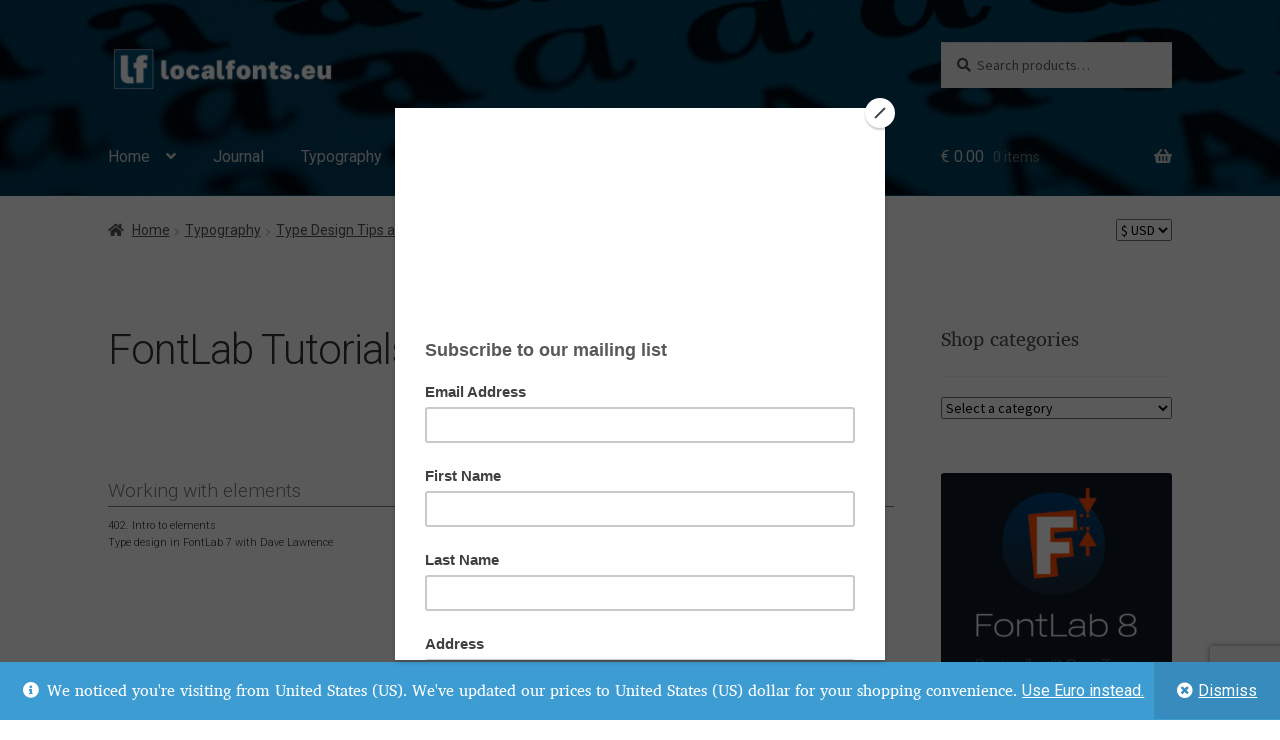

--- FILE ---
content_type: text/html; charset=UTF-8
request_url: https://localfonts.eu/typography-basics/type-design-tips-and-tricks/fontlab-tutorials/
body_size: 75909
content:
<!doctype html>
<html lang="en-US">
<head>
<meta charset="UTF-8">
<meta name="viewport" content="width=device-width, initial-scale=1">
<link rel="profile" href="https://gmpg.org/xfn/11">
<link rel="pingback" href="https://localfonts.eu/xmlrpc.php">
<script>document.documentElement.className = document.documentElement.className + ' yes-js js_active js'</script>
<meta name='robots' content='index, follow, max-image-preview:large, max-snippet:-1, max-video-preview:-1' />
<!-- This site is optimized with the Yoast SEO plugin v26.8 - https://yoast.com/product/yoast-seo-wordpress/ -->
<title>FontLab Tutorials - Localfonts</title>
<link rel="canonical" href="https://localfonts.eu/typography-basics/type-design-tips-and-tricks/fontlab-tutorials/" />
<meta property="og:locale" content="en_US" />
<meta property="og:type" content="article" />
<meta property="og:title" content="FontLab Tutorials" />
<meta property="og:description" content="&nbsp; Working with elements 402. Intro to elements Type design in FontLab 7 with Dave Lawrence Working with elements 403. Make your own elements Type design in FontLab 7 with Dave Lawrence" />
<meta property="og:url" content="https://localfonts.eu/typography-basics/type-design-tips-and-tricks/fontlab-tutorials/" />
<meta property="og:site_name" content="Localfonts" />
<meta property="article:modified_time" content="2021-05-20T09:11:12+00:00" />
<meta name="twitter:card" content="summary_large_image" />
<meta name="twitter:title" content="FontLab Tutorials" />
<script type="application/ld+json" class="yoast-schema-graph">{"@context":"https://schema.org","@graph":[{"@type":"WebPage","@id":"https://localfonts.eu/typography-basics/type-design-tips-and-tricks/fontlab-tutorials/","url":"https://localfonts.eu/typography-basics/type-design-tips-and-tricks/fontlab-tutorials/","name":"FontLab Tutorials - Localfonts","isPartOf":{"@id":"https://localfonts.eu/#website"},"datePublished":"2021-05-20T09:01:54+00:00","dateModified":"2021-05-20T09:11:12+00:00","breadcrumb":{"@id":"https://localfonts.eu/typography-basics/type-design-tips-and-tricks/fontlab-tutorials/#breadcrumb"},"inLanguage":"en-US","potentialAction":[{"@type":"ReadAction","target":["https://localfonts.eu/typography-basics/type-design-tips-and-tricks/fontlab-tutorials/"]}]},{"@type":"BreadcrumbList","@id":"https://localfonts.eu/typography-basics/type-design-tips-and-tricks/fontlab-tutorials/#breadcrumb","itemListElement":[{"@type":"ListItem","position":1,"name":"Home","item":"https://localfonts.eu/"},{"@type":"ListItem","position":2,"name":"Typography","item":"https://localfonts.eu/typography-basics/"},{"@type":"ListItem","position":3,"name":"Type Design Tips and Tricks","item":"https://localfonts.eu/typography-basics/type-design-tips-and-tricks/"},{"@type":"ListItem","position":4,"name":"FontLab Tutorials"}]},{"@type":"WebSite","@id":"https://localfonts.eu/#website","url":"https://localfonts.eu/","name":"Localfonts","description":"Fonts | Шрифтове","publisher":{"@id":"https://localfonts.eu/#organization"},"potentialAction":[{"@type":"SearchAction","target":{"@type":"EntryPoint","urlTemplate":"https://localfonts.eu/?s={search_term_string}"},"query-input":{"@type":"PropertyValueSpecification","valueRequired":true,"valueName":"search_term_string"}}],"inLanguage":"en-US"},{"@type":"Organization","@id":"https://localfonts.eu/#organization","name":"LocalFonts","url":"https://localfonts.eu/","logo":{"@type":"ImageObject","inLanguage":"en-US","@id":"https://localfonts.eu/#/schema/logo/image/","url":"https://localfonts.eu/wp-content/uploads/2019/05/LF_logo_512x512px_01.png","contentUrl":"https://localfonts.eu/wp-content/uploads/2019/05/LF_logo_512x512px_01.png","width":512,"height":512,"caption":"LocalFonts"},"image":{"@id":"https://localfonts.eu/#/schema/logo/image/"}}]}</script>
<!-- / Yoast SEO plugin. -->
<link rel='dns-prefetch' href='//www.googletagmanager.com' />
<link rel='dns-prefetch' href='//capi-automation.s3.us-east-2.amazonaws.com' />
<link rel='dns-prefetch' href='//fonts.googleapis.com' />
<link rel='dns-prefetch' href='//use.fontawesome.com' />
<link rel="alternate" title="oEmbed (JSON)" type="application/json+oembed" href="https://localfonts.eu/wp-json/oembed/1.0/embed?url=https%3A%2F%2Flocalfonts.eu%2Ftypography-basics%2Ftype-design-tips-and-tricks%2Ffontlab-tutorials%2F" />
<link rel="alternate" title="oEmbed (XML)" type="text/xml+oembed" href="https://localfonts.eu/wp-json/oembed/1.0/embed?url=https%3A%2F%2Flocalfonts.eu%2Ftypography-basics%2Ftype-design-tips-and-tricks%2Ffontlab-tutorials%2F&#038;format=xml" />
<style id='wp-img-auto-sizes-contain-inline-css'>
img:is([sizes=auto i],[sizes^="auto," i]){contain-intrinsic-size:3000px 1500px}
/*# sourceURL=wp-img-auto-sizes-contain-inline-css */
</style>
<link rel='stylesheet' id='simple_tooltips_style-css' href='//localfonts.eu/wp-content/cache/wpfc-minified/8vf71i5n/bqo2x.css' media='all' />
<style id='cf-frontend-style-inline-css'>
@font-face {
font-family: 'Listopad-Regular';
font-style: normal;
font-weight: 400;
font-display: auto;
src: url('https://localfonts.eu/wp-content/uploads/2025/07/Listopad-Regular.ttf') format('truetype');
}
/*# sourceURL=cf-frontend-style-inline-css */
</style>
<style id='wp-emoji-styles-inline-css'>
img.wp-smiley, img.emoji {
display: inline !important;
border: none !important;
box-shadow: none !important;
height: 1em !important;
width: 1em !important;
margin: 0 0.07em !important;
vertical-align: -0.1em !important;
background: none !important;
padding: 0 !important;
}
/*# sourceURL=wp-emoji-styles-inline-css */
</style>
<link rel='stylesheet' id='wp-block-library-css' href='//localfonts.eu/wp-content/cache/wpfc-minified/mouqd839/bqo2x.css' media='all' />
<style id='wp-block-image-inline-css'>
.wp-block-image>a,.wp-block-image>figure>a{display:inline-block}.wp-block-image img{box-sizing:border-box;height:auto;max-width:100%;vertical-align:bottom}@media not (prefers-reduced-motion){.wp-block-image img.hide{visibility:hidden}.wp-block-image img.show{animation:show-content-image .4s}}.wp-block-image[style*=border-radius] img,.wp-block-image[style*=border-radius]>a{border-radius:inherit}.wp-block-image.has-custom-border img{box-sizing:border-box}.wp-block-image.aligncenter{text-align:center}.wp-block-image.alignfull>a,.wp-block-image.alignwide>a{width:100%}.wp-block-image.alignfull img,.wp-block-image.alignwide img{height:auto;width:100%}.wp-block-image .aligncenter,.wp-block-image .alignleft,.wp-block-image .alignright,.wp-block-image.aligncenter,.wp-block-image.alignleft,.wp-block-image.alignright{display:table}.wp-block-image .aligncenter>figcaption,.wp-block-image .alignleft>figcaption,.wp-block-image .alignright>figcaption,.wp-block-image.aligncenter>figcaption,.wp-block-image.alignleft>figcaption,.wp-block-image.alignright>figcaption{caption-side:bottom;display:table-caption}.wp-block-image .alignleft{float:left;margin:.5em 1em .5em 0}.wp-block-image .alignright{float:right;margin:.5em 0 .5em 1em}.wp-block-image .aligncenter{margin-left:auto;margin-right:auto}.wp-block-image :where(figcaption){margin-bottom:1em;margin-top:.5em}.wp-block-image.is-style-circle-mask img{border-radius:9999px}@supports ((-webkit-mask-image:none) or (mask-image:none)) or (-webkit-mask-image:none){.wp-block-image.is-style-circle-mask img{border-radius:0;-webkit-mask-image:url('data:image/svg+xml;utf8,<svg viewBox="0 0 100 100" xmlns="http://www.w3.org/2000/svg"><circle cx="50" cy="50" r="50"/></svg>');mask-image:url('data:image/svg+xml;utf8,<svg viewBox="0 0 100 100" xmlns="http://www.w3.org/2000/svg"><circle cx="50" cy="50" r="50"/></svg>');mask-mode:alpha;-webkit-mask-position:center;mask-position:center;-webkit-mask-repeat:no-repeat;mask-repeat:no-repeat;-webkit-mask-size:contain;mask-size:contain}}:root :where(.wp-block-image.is-style-rounded img,.wp-block-image .is-style-rounded img){border-radius:9999px}.wp-block-image figure{margin:0}.wp-lightbox-container{display:flex;flex-direction:column;position:relative}.wp-lightbox-container img{cursor:zoom-in}.wp-lightbox-container img:hover+button{opacity:1}.wp-lightbox-container button{align-items:center;backdrop-filter:blur(16px) saturate(180%);background-color:#5a5a5a40;border:none;border-radius:4px;cursor:zoom-in;display:flex;height:20px;justify-content:center;opacity:0;padding:0;position:absolute;right:16px;text-align:center;top:16px;width:20px;z-index:100}@media not (prefers-reduced-motion){.wp-lightbox-container button{transition:opacity .2s ease}}.wp-lightbox-container button:focus-visible{outline:3px auto #5a5a5a40;outline:3px auto -webkit-focus-ring-color;outline-offset:3px}.wp-lightbox-container button:hover{cursor:pointer;opacity:1}.wp-lightbox-container button:focus{opacity:1}.wp-lightbox-container button:focus,.wp-lightbox-container button:hover,.wp-lightbox-container button:not(:hover):not(:active):not(.has-background){background-color:#5a5a5a40;border:none}.wp-lightbox-overlay{box-sizing:border-box;cursor:zoom-out;height:100vh;left:0;overflow:hidden;position:fixed;top:0;visibility:hidden;width:100%;z-index:100000}.wp-lightbox-overlay .close-button{align-items:center;cursor:pointer;display:flex;justify-content:center;min-height:40px;min-width:40px;padding:0;position:absolute;right:calc(env(safe-area-inset-right) + 16px);top:calc(env(safe-area-inset-top) + 16px);z-index:5000000}.wp-lightbox-overlay .close-button:focus,.wp-lightbox-overlay .close-button:hover,.wp-lightbox-overlay .close-button:not(:hover):not(:active):not(.has-background){background:none;border:none}.wp-lightbox-overlay .lightbox-image-container{height:var(--wp--lightbox-container-height);left:50%;overflow:hidden;position:absolute;top:50%;transform:translate(-50%,-50%);transform-origin:top left;width:var(--wp--lightbox-container-width);z-index:9999999999}.wp-lightbox-overlay .wp-block-image{align-items:center;box-sizing:border-box;display:flex;height:100%;justify-content:center;margin:0;position:relative;transform-origin:0 0;width:100%;z-index:3000000}.wp-lightbox-overlay .wp-block-image img{height:var(--wp--lightbox-image-height);min-height:var(--wp--lightbox-image-height);min-width:var(--wp--lightbox-image-width);width:var(--wp--lightbox-image-width)}.wp-lightbox-overlay .wp-block-image figcaption{display:none}.wp-lightbox-overlay button{background:none;border:none}.wp-lightbox-overlay .scrim{background-color:#fff;height:100%;opacity:.9;position:absolute;width:100%;z-index:2000000}.wp-lightbox-overlay.active{visibility:visible}@media not (prefers-reduced-motion){.wp-lightbox-overlay.active{animation:turn-on-visibility .25s both}.wp-lightbox-overlay.active img{animation:turn-on-visibility .35s both}.wp-lightbox-overlay.show-closing-animation:not(.active){animation:turn-off-visibility .35s both}.wp-lightbox-overlay.show-closing-animation:not(.active) img{animation:turn-off-visibility .25s both}.wp-lightbox-overlay.zoom.active{animation:none;opacity:1;visibility:visible}.wp-lightbox-overlay.zoom.active .lightbox-image-container{animation:lightbox-zoom-in .4s}.wp-lightbox-overlay.zoom.active .lightbox-image-container img{animation:none}.wp-lightbox-overlay.zoom.active .scrim{animation:turn-on-visibility .4s forwards}.wp-lightbox-overlay.zoom.show-closing-animation:not(.active){animation:none}.wp-lightbox-overlay.zoom.show-closing-animation:not(.active) .lightbox-image-container{animation:lightbox-zoom-out .4s}.wp-lightbox-overlay.zoom.show-closing-animation:not(.active) .lightbox-image-container img{animation:none}.wp-lightbox-overlay.zoom.show-closing-animation:not(.active) .scrim{animation:turn-off-visibility .4s forwards}}@keyframes show-content-image{0%{visibility:hidden}99%{visibility:hidden}to{visibility:visible}}@keyframes turn-on-visibility{0%{opacity:0}to{opacity:1}}@keyframes turn-off-visibility{0%{opacity:1;visibility:visible}99%{opacity:0;visibility:visible}to{opacity:0;visibility:hidden}}@keyframes lightbox-zoom-in{0%{transform:translate(calc((-100vw + var(--wp--lightbox-scrollbar-width))/2 + var(--wp--lightbox-initial-left-position)),calc(-50vh + var(--wp--lightbox-initial-top-position))) scale(var(--wp--lightbox-scale))}to{transform:translate(-50%,-50%) scale(1)}}@keyframes lightbox-zoom-out{0%{transform:translate(-50%,-50%) scale(1);visibility:visible}99%{visibility:visible}to{transform:translate(calc((-100vw + var(--wp--lightbox-scrollbar-width))/2 + var(--wp--lightbox-initial-left-position)),calc(-50vh + var(--wp--lightbox-initial-top-position))) scale(var(--wp--lightbox-scale));visibility:hidden}}
/*# sourceURL=https://localfonts.eu/wp-includes/blocks/image/style.min.css */
</style>
<style id='wp-block-image-theme-inline-css'>
:root :where(.wp-block-image figcaption){color:#555;font-size:13px;text-align:center}.is-dark-theme :root :where(.wp-block-image figcaption){color:#ffffffa6}.wp-block-image{margin:0 0 1em}
/*# sourceURL=https://localfonts.eu/wp-includes/blocks/image/theme.min.css */
</style>
<style id='global-styles-inline-css'>
:root{--wp--preset--aspect-ratio--square: 1;--wp--preset--aspect-ratio--4-3: 4/3;--wp--preset--aspect-ratio--3-4: 3/4;--wp--preset--aspect-ratio--3-2: 3/2;--wp--preset--aspect-ratio--2-3: 2/3;--wp--preset--aspect-ratio--16-9: 16/9;--wp--preset--aspect-ratio--9-16: 9/16;--wp--preset--color--black: #000000;--wp--preset--color--cyan-bluish-gray: #abb8c3;--wp--preset--color--white: #ffffff;--wp--preset--color--pale-pink: #f78da7;--wp--preset--color--vivid-red: #cf2e2e;--wp--preset--color--luminous-vivid-orange: #ff6900;--wp--preset--color--luminous-vivid-amber: #fcb900;--wp--preset--color--light-green-cyan: #7bdcb5;--wp--preset--color--vivid-green-cyan: #00d084;--wp--preset--color--pale-cyan-blue: #8ed1fc;--wp--preset--color--vivid-cyan-blue: #0693e3;--wp--preset--color--vivid-purple: #9b51e0;--wp--preset--gradient--vivid-cyan-blue-to-vivid-purple: linear-gradient(135deg,rgb(6,147,227) 0%,rgb(155,81,224) 100%);--wp--preset--gradient--light-green-cyan-to-vivid-green-cyan: linear-gradient(135deg,rgb(122,220,180) 0%,rgb(0,208,130) 100%);--wp--preset--gradient--luminous-vivid-amber-to-luminous-vivid-orange: linear-gradient(135deg,rgb(252,185,0) 0%,rgb(255,105,0) 100%);--wp--preset--gradient--luminous-vivid-orange-to-vivid-red: linear-gradient(135deg,rgb(255,105,0) 0%,rgb(207,46,46) 100%);--wp--preset--gradient--very-light-gray-to-cyan-bluish-gray: linear-gradient(135deg,rgb(238,238,238) 0%,rgb(169,184,195) 100%);--wp--preset--gradient--cool-to-warm-spectrum: linear-gradient(135deg,rgb(74,234,220) 0%,rgb(151,120,209) 20%,rgb(207,42,186) 40%,rgb(238,44,130) 60%,rgb(251,105,98) 80%,rgb(254,248,76) 100%);--wp--preset--gradient--blush-light-purple: linear-gradient(135deg,rgb(255,206,236) 0%,rgb(152,150,240) 100%);--wp--preset--gradient--blush-bordeaux: linear-gradient(135deg,rgb(254,205,165) 0%,rgb(254,45,45) 50%,rgb(107,0,62) 100%);--wp--preset--gradient--luminous-dusk: linear-gradient(135deg,rgb(255,203,112) 0%,rgb(199,81,192) 50%,rgb(65,88,208) 100%);--wp--preset--gradient--pale-ocean: linear-gradient(135deg,rgb(255,245,203) 0%,rgb(182,227,212) 50%,rgb(51,167,181) 100%);--wp--preset--gradient--electric-grass: linear-gradient(135deg,rgb(202,248,128) 0%,rgb(113,206,126) 100%);--wp--preset--gradient--midnight: linear-gradient(135deg,rgb(2,3,129) 0%,rgb(40,116,252) 100%);--wp--preset--font-size--small: 14px;--wp--preset--font-size--medium: 23px;--wp--preset--font-size--large: 26px;--wp--preset--font-size--x-large: 42px;--wp--preset--font-size--normal: 16px;--wp--preset--font-size--huge: 37px;--wp--preset--spacing--20: 0.44rem;--wp--preset--spacing--30: 0.67rem;--wp--preset--spacing--40: 1rem;--wp--preset--spacing--50: 1.5rem;--wp--preset--spacing--60: 2.25rem;--wp--preset--spacing--70: 3.38rem;--wp--preset--spacing--80: 5.06rem;--wp--preset--shadow--natural: 6px 6px 9px rgba(0, 0, 0, 0.2);--wp--preset--shadow--deep: 12px 12px 50px rgba(0, 0, 0, 0.4);--wp--preset--shadow--sharp: 6px 6px 0px rgba(0, 0, 0, 0.2);--wp--preset--shadow--outlined: 6px 6px 0px -3px rgb(255, 255, 255), 6px 6px rgb(0, 0, 0);--wp--preset--shadow--crisp: 6px 6px 0px rgb(0, 0, 0);}:root :where(.is-layout-flow) > :first-child{margin-block-start: 0;}:root :where(.is-layout-flow) > :last-child{margin-block-end: 0;}:root :where(.is-layout-flow) > *{margin-block-start: 24px;margin-block-end: 0;}:root :where(.is-layout-constrained) > :first-child{margin-block-start: 0;}:root :where(.is-layout-constrained) > :last-child{margin-block-end: 0;}:root :where(.is-layout-constrained) > *{margin-block-start: 24px;margin-block-end: 0;}:root :where(.is-layout-flex){gap: 24px;}:root :where(.is-layout-grid){gap: 24px;}body .is-layout-flex{display: flex;}.is-layout-flex{flex-wrap: wrap;align-items: center;}.is-layout-flex > :is(*, div){margin: 0;}body .is-layout-grid{display: grid;}.is-layout-grid > :is(*, div){margin: 0;}.has-black-color{color: var(--wp--preset--color--black) !important;}.has-cyan-bluish-gray-color{color: var(--wp--preset--color--cyan-bluish-gray) !important;}.has-white-color{color: var(--wp--preset--color--white) !important;}.has-pale-pink-color{color: var(--wp--preset--color--pale-pink) !important;}.has-vivid-red-color{color: var(--wp--preset--color--vivid-red) !important;}.has-luminous-vivid-orange-color{color: var(--wp--preset--color--luminous-vivid-orange) !important;}.has-luminous-vivid-amber-color{color: var(--wp--preset--color--luminous-vivid-amber) !important;}.has-light-green-cyan-color{color: var(--wp--preset--color--light-green-cyan) !important;}.has-vivid-green-cyan-color{color: var(--wp--preset--color--vivid-green-cyan) !important;}.has-pale-cyan-blue-color{color: var(--wp--preset--color--pale-cyan-blue) !important;}.has-vivid-cyan-blue-color{color: var(--wp--preset--color--vivid-cyan-blue) !important;}.has-vivid-purple-color{color: var(--wp--preset--color--vivid-purple) !important;}.has-black-background-color{background-color: var(--wp--preset--color--black) !important;}.has-cyan-bluish-gray-background-color{background-color: var(--wp--preset--color--cyan-bluish-gray) !important;}.has-white-background-color{background-color: var(--wp--preset--color--white) !important;}.has-pale-pink-background-color{background-color: var(--wp--preset--color--pale-pink) !important;}.has-vivid-red-background-color{background-color: var(--wp--preset--color--vivid-red) !important;}.has-luminous-vivid-orange-background-color{background-color: var(--wp--preset--color--luminous-vivid-orange) !important;}.has-luminous-vivid-amber-background-color{background-color: var(--wp--preset--color--luminous-vivid-amber) !important;}.has-light-green-cyan-background-color{background-color: var(--wp--preset--color--light-green-cyan) !important;}.has-vivid-green-cyan-background-color{background-color: var(--wp--preset--color--vivid-green-cyan) !important;}.has-pale-cyan-blue-background-color{background-color: var(--wp--preset--color--pale-cyan-blue) !important;}.has-vivid-cyan-blue-background-color{background-color: var(--wp--preset--color--vivid-cyan-blue) !important;}.has-vivid-purple-background-color{background-color: var(--wp--preset--color--vivid-purple) !important;}.has-black-border-color{border-color: var(--wp--preset--color--black) !important;}.has-cyan-bluish-gray-border-color{border-color: var(--wp--preset--color--cyan-bluish-gray) !important;}.has-white-border-color{border-color: var(--wp--preset--color--white) !important;}.has-pale-pink-border-color{border-color: var(--wp--preset--color--pale-pink) !important;}.has-vivid-red-border-color{border-color: var(--wp--preset--color--vivid-red) !important;}.has-luminous-vivid-orange-border-color{border-color: var(--wp--preset--color--luminous-vivid-orange) !important;}.has-luminous-vivid-amber-border-color{border-color: var(--wp--preset--color--luminous-vivid-amber) !important;}.has-light-green-cyan-border-color{border-color: var(--wp--preset--color--light-green-cyan) !important;}.has-vivid-green-cyan-border-color{border-color: var(--wp--preset--color--vivid-green-cyan) !important;}.has-pale-cyan-blue-border-color{border-color: var(--wp--preset--color--pale-cyan-blue) !important;}.has-vivid-cyan-blue-border-color{border-color: var(--wp--preset--color--vivid-cyan-blue) !important;}.has-vivid-purple-border-color{border-color: var(--wp--preset--color--vivid-purple) !important;}.has-vivid-cyan-blue-to-vivid-purple-gradient-background{background: var(--wp--preset--gradient--vivid-cyan-blue-to-vivid-purple) !important;}.has-light-green-cyan-to-vivid-green-cyan-gradient-background{background: var(--wp--preset--gradient--light-green-cyan-to-vivid-green-cyan) !important;}.has-luminous-vivid-amber-to-luminous-vivid-orange-gradient-background{background: var(--wp--preset--gradient--luminous-vivid-amber-to-luminous-vivid-orange) !important;}.has-luminous-vivid-orange-to-vivid-red-gradient-background{background: var(--wp--preset--gradient--luminous-vivid-orange-to-vivid-red) !important;}.has-very-light-gray-to-cyan-bluish-gray-gradient-background{background: var(--wp--preset--gradient--very-light-gray-to-cyan-bluish-gray) !important;}.has-cool-to-warm-spectrum-gradient-background{background: var(--wp--preset--gradient--cool-to-warm-spectrum) !important;}.has-blush-light-purple-gradient-background{background: var(--wp--preset--gradient--blush-light-purple) !important;}.has-blush-bordeaux-gradient-background{background: var(--wp--preset--gradient--blush-bordeaux) !important;}.has-luminous-dusk-gradient-background{background: var(--wp--preset--gradient--luminous-dusk) !important;}.has-pale-ocean-gradient-background{background: var(--wp--preset--gradient--pale-ocean) !important;}.has-electric-grass-gradient-background{background: var(--wp--preset--gradient--electric-grass) !important;}.has-midnight-gradient-background{background: var(--wp--preset--gradient--midnight) !important;}.has-small-font-size{font-size: var(--wp--preset--font-size--small) !important;}.has-medium-font-size{font-size: var(--wp--preset--font-size--medium) !important;}.has-large-font-size{font-size: var(--wp--preset--font-size--large) !important;}.has-x-large-font-size{font-size: var(--wp--preset--font-size--x-large) !important;}
/*# sourceURL=global-styles-inline-css */
</style>
<style id='classic-theme-styles-inline-css'>
/*! This file is auto-generated */
.wp-block-button__link{color:#fff;background-color:#32373c;border-radius:9999px;box-shadow:none;text-decoration:none;padding:calc(.667em + 2px) calc(1.333em + 2px);font-size:1.125em}.wp-block-file__button{background:#32373c;color:#fff;text-decoration:none}
/*# sourceURL=/wp-includes/css/classic-themes.min.css */
</style>
<link rel='stylesheet' id='storefront-gutenberg-blocks-css' href='//localfonts.eu/wp-content/cache/wpfc-minified/20davqc/bqo2x.css' media='all' />
<style id='storefront-gutenberg-blocks-inline-css'>
.wp-block-button__link:not(.has-text-color) {
color: #333333;
}
.wp-block-button__link:not(.has-text-color):hover,
.wp-block-button__link:not(.has-text-color):focus,
.wp-block-button__link:not(.has-text-color):active {
color: #333333;
}
.wp-block-button__link:not(.has-background) {
background-color: #eeeeee;
}
.wp-block-button__link:not(.has-background):hover,
.wp-block-button__link:not(.has-background):focus,
.wp-block-button__link:not(.has-background):active {
border-color: #d5d5d5;
background-color: #d5d5d5;
}
.wc-block-grid__products .wc-block-grid__product .wp-block-button__link {
background-color: #eeeeee;
border-color: #eeeeee;
color: #333333;
}
.wp-block-quote footer,
.wp-block-quote cite,
.wp-block-quote__citation {
color: #4f4f4f;
}
.wp-block-pullquote cite,
.wp-block-pullquote footer,
.wp-block-pullquote__citation {
color: #4f4f4f;
}
.wp-block-image figcaption {
color: #4f4f4f;
}
.wp-block-separator.is-style-dots::before {
color: #333333;
}
.wp-block-file a.wp-block-file__button {
color: #333333;
background-color: #eeeeee;
border-color: #eeeeee;
}
.wp-block-file a.wp-block-file__button:hover,
.wp-block-file a.wp-block-file__button:focus,
.wp-block-file a.wp-block-file__button:active {
color: #333333;
background-color: #d5d5d5;
}
.wp-block-code,
.wp-block-preformatted pre {
color: #4f4f4f;
}
.wp-block-table:not( .has-background ):not( .is-style-stripes ) tbody tr:nth-child(2n) td {
background-color: #fdfdfd;
}
.wp-block-cover .wp-block-cover__inner-container h1:not(.has-text-color),
.wp-block-cover .wp-block-cover__inner-container h2:not(.has-text-color),
.wp-block-cover .wp-block-cover__inner-container h3:not(.has-text-color),
.wp-block-cover .wp-block-cover__inner-container h4:not(.has-text-color),
.wp-block-cover .wp-block-cover__inner-container h5:not(.has-text-color),
.wp-block-cover .wp-block-cover__inner-container h6:not(.has-text-color) {
color: #000000;
}
div.wc-block-components-price-slider__range-input-progress,
.rtl .wc-block-components-price-slider__range-input-progress {
--range-color: #7f7f7f;
}
/* Target only IE11 */
@media all and (-ms-high-contrast: none), (-ms-high-contrast: active) {
.wc-block-components-price-slider__range-input-progress {
background: #7f7f7f;
}
}
.wc-block-components-button:not(.is-link) {
background-color: #333333;
color: #ffffff;
}
.wc-block-components-button:not(.is-link):hover,
.wc-block-components-button:not(.is-link):focus,
.wc-block-components-button:not(.is-link):active {
background-color: #1a1a1a;
color: #ffffff;
}
.wc-block-components-button:not(.is-link):disabled {
background-color: #333333;
color: #ffffff;
}
.wc-block-cart__submit-container {
background-color: #ffffff;
}
.wc-block-cart__submit-container::before {
color: rgba(220,220,220,0.5);
}
.wc-block-components-order-summary-item__quantity {
background-color: #ffffff;
border-color: #4f4f4f;
box-shadow: 0 0 0 2px #ffffff;
color: #4f4f4f;
}
/*# sourceURL=storefront-gutenberg-blocks-inline-css */
</style>
<link rel='stylesheet' id='wpos-magnific-style-css' href='//localfonts.eu/wp-content/cache/wpfc-minified/7aiun5w4/bqo2x.css' media='all' />
<link rel='stylesheet' id='wpos-slick-style-css' href='//localfonts.eu/wp-content/cache/wpfc-minified/kpng1j66/bqo2x.css' media='all' />
<link rel='stylesheet' id='wp-igsp-public-css-css' href='//localfonts.eu/wp-content/cache/wpfc-minified/k9zb15my/bqo2x.css' media='all' />
<link rel='stylesheet' id='wc-captcha-frontend-css' href='//localfonts.eu/wp-content/cache/wpfc-minified/d2nxx08s/bqo2x.css' media='all' />
<style id='woocommerce-inline-inline-css'>
.woocommerce form .form-row .required { visibility: visible; }
/*# sourceURL=woocommerce-inline-inline-css */
</style>
<link rel='stylesheet' id='ivory-search-styles-css' href='//localfonts.eu/wp-content/cache/wpfc-minified/1njo5ej9/bqo2x.css' media='all' />
<link rel='stylesheet' id='select2-css' href='//localfonts.eu/wp-content/cache/wpfc-minified/l09cbx6h/bqo2x.css' media='all' />
<link rel='stylesheet' id='marketking_main_style-css' href='//localfonts.eu/wp-content/cache/wpfc-minified/7xsi09se/bqo2x.css' media='all' />
<link rel='stylesheet' id='dataTables-css' href='//localfonts.eu/wp-content/cache/wpfc-minified/lc1v5v90/bqo32.css' media='all' />
<link rel='stylesheet' id='dashicons-css' href='//localfonts.eu/wp-content/cache/wpfc-minified/fai2i1g/bqo2x.css' media='all' />
<style id='dashicons-inline-css'>
[data-font="Dashicons"]:before {font-family: 'Dashicons' !important;content: attr(data-icon) !important;speak: none !important;font-weight: normal !important;font-variant: normal !important;text-transform: none !important;line-height: 1 !important;font-style: normal !important;-webkit-font-smoothing: antialiased !important;-moz-osx-font-smoothing: grayscale !important;}
/*# sourceURL=dashicons-inline-css */
</style>
<link rel='stylesheet' id='jquery-selectBox-css' href='//localfonts.eu/wp-content/cache/wpfc-minified/10iliv1n/bqo2x.css' media='all' />
<link rel='stylesheet' id='woocommerce_prettyPhoto_css-css' href='//localfonts.eu/wp-content/cache/wpfc-minified/8j1nctpz/bqo2x.css' media='all' />
<link rel='stylesheet' id='yith-wcwl-main-css' href='//localfonts.eu/wp-content/cache/wpfc-minified/lljpangs/bqo2x.css' media='all' />
<style id='yith-wcwl-main-inline-css'>
:root { --color-add-to-wishlist-background: #333333; --color-add-to-wishlist-text: #FFFFFF; --color-add-to-wishlist-border: #333333; --color-add-to-wishlist-background-hover: #333333; --color-add-to-wishlist-text-hover: #FFFFFF; --color-add-to-wishlist-border-hover: #333333; --rounded-corners-radius: 16px; --add-to-cart-rounded-corners-radius: 16px; --color-headers-background: #F4F4F4; --feedback-duration: 3s } 
:root { --color-add-to-wishlist-background: #333333; --color-add-to-wishlist-text: #FFFFFF; --color-add-to-wishlist-border: #333333; --color-add-to-wishlist-background-hover: #333333; --color-add-to-wishlist-text-hover: #FFFFFF; --color-add-to-wishlist-border-hover: #333333; --rounded-corners-radius: 16px; --add-to-cart-rounded-corners-radius: 16px; --color-headers-background: #F4F4F4; --feedback-duration: 3s } 
/*# sourceURL=yith-wcwl-main-inline-css */
</style>
<link rel='stylesheet' id='yith-wcwl-theme-css' href='//localfonts.eu/wp-content/cache/wpfc-minified/1f95ed0y/bqo2x.css' media='all' />
<link rel='stylesheet' id='storefront-style-css' href='//localfonts.eu/wp-content/cache/wpfc-minified/loyqok9g/bqo2x.css' media='all' />
<style id='storefront-style-inline-css'>
#woocommerce-payments-multi-currency-storefront-widget {
float: right;
}
#woocommerce-payments-multi-currency-storefront-widget form {
margin: 0;
}
.main-navigation ul li a,
.site-title a,
ul.menu li a,
.site-branding h1 a,
button.menu-toggle,
button.menu-toggle:hover,
.handheld-navigation .dropdown-toggle {
color: #d1d1d1;
}
button.menu-toggle,
button.menu-toggle:hover {
border-color: #d1d1d1;
}
.main-navigation ul li a:hover,
.main-navigation ul li:hover > a,
.site-title a:hover,
.site-header ul.menu li.current-menu-item > a {
color: #ffffff;
}
table:not( .has-background ) th {
background-color: #f8f8f8;
}
table:not( .has-background ) tbody td {
background-color: #fdfdfd;
}
table:not( .has-background ) tbody tr:nth-child(2n) td,
fieldset,
fieldset legend {
background-color: #fbfbfb;
}
.site-header,
.secondary-navigation ul ul,
.main-navigation ul.menu > li.menu-item-has-children:after,
.secondary-navigation ul.menu ul,
.storefront-handheld-footer-bar,
.storefront-handheld-footer-bar ul li > a,
.storefront-handheld-footer-bar ul li.search .site-search,
button.menu-toggle,
button.menu-toggle:hover {
background-color: #005076;
}
p.site-description,
.site-header,
.storefront-handheld-footer-bar {
color: #ffffff;
}
button.menu-toggle:after,
button.menu-toggle:before,
button.menu-toggle span:before {
background-color: #d1d1d1;
}
h1, h2, h3, h4, h5, h6, .wc-block-grid__product-title {
color: #333333;
}
.widget h1 {
border-bottom-color: #333333;
}
body,
.secondary-navigation a {
color: #4f4f4f;
}
.widget-area .widget a,
.hentry .entry-header .posted-on a,
.hentry .entry-header .post-author a,
.hentry .entry-header .post-comments a,
.hentry .entry-header .byline a {
color: #545454;
}
a {
color: #7f7f7f;
}
a:focus,
button:focus,
.button.alt:focus,
input:focus,
textarea:focus,
input[type="button"]:focus,
input[type="reset"]:focus,
input[type="submit"]:focus,
input[type="email"]:focus,
input[type="tel"]:focus,
input[type="url"]:focus,
input[type="password"]:focus,
input[type="search"]:focus {
outline-color: #7f7f7f;
}
button, input[type="button"], input[type="reset"], input[type="submit"], .button, .widget a.button {
background-color: #eeeeee;
border-color: #eeeeee;
color: #333333;
}
button:hover, input[type="button"]:hover, input[type="reset"]:hover, input[type="submit"]:hover, .button:hover, .widget a.button:hover {
background-color: #d5d5d5;
border-color: #d5d5d5;
color: #333333;
}
button.alt, input[type="button"].alt, input[type="reset"].alt, input[type="submit"].alt, .button.alt, .widget-area .widget a.button.alt {
background-color: #333333;
border-color: #333333;
color: #ffffff;
}
button.alt:hover, input[type="button"].alt:hover, input[type="reset"].alt:hover, input[type="submit"].alt:hover, .button.alt:hover, .widget-area .widget a.button.alt:hover {
background-color: #1a1a1a;
border-color: #1a1a1a;
color: #ffffff;
}
.pagination .page-numbers li .page-numbers.current {
background-color: #e6e6e6;
color: #454545;
}
#comments .comment-list .comment-content .comment-text {
background-color: #f8f8f8;
}
.site-footer {
background-color: #f0f0f0;
color: #6d6d6d;
}
.site-footer a:not(.button):not(.components-button) {
color: #333333;
}
.site-footer .storefront-handheld-footer-bar a:not(.button):not(.components-button) {
color: #d1d1d1;
}
.site-footer h1, .site-footer h2, .site-footer h3, .site-footer h4, .site-footer h5, .site-footer h6, .site-footer .widget .widget-title, .site-footer .widget .widgettitle {
color: #333333;
}
.page-template-template-homepage.has-post-thumbnail .type-page.has-post-thumbnail .entry-title {
color: #000000;
}
.page-template-template-homepage.has-post-thumbnail .type-page.has-post-thumbnail .entry-content {
color: #000000;
}
@media screen and ( min-width: 768px ) {
.secondary-navigation ul.menu a:hover {
color: #ffffff;
}
.secondary-navigation ul.menu a {
color: #ffffff;
}
.main-navigation ul.menu ul.sub-menu,
.main-navigation ul.nav-menu ul.children {
background-color: #004167;
}
.site-header {
border-bottom-color: #004167;
}
}
/*# sourceURL=storefront-style-inline-css */
</style>
<link rel='stylesheet' id='storefront-icons-css' href='//localfonts.eu/wp-content/cache/wpfc-minified/knesu1gx/bqo2x.css' media='all' />
<link rel='stylesheet' id='storefront-fonts-css' href='https://fonts.googleapis.com/css?family=Source+Sans+Pro%3A400%2C300%2C300italic%2C400italic%2C600%2C700%2C900&#038;subset=latin%2Clatin-ext&#038;ver=4.6.2' media='all' />
<link rel='stylesheet' id='fo-fonts-declaration-css' href='//localfonts.eu/wp-content/cache/wpfc-minified/9itry864/bqo2x.css' media='all' />
<link rel='stylesheet' id='fo-fonts-elements-css' href='//localfonts.eu/wp-content/cache/wpfc-minified/jpu7iu5p/bqo2x.css' media='all' />
<link rel='stylesheet' id='bfa-font-awesome-css' href='https://use.fontawesome.com/releases/v5.15.4/css/all.css?ver=2.0.3' media='all' />
<link rel='stylesheet' id='bfa-font-awesome-v4-shim-css' href='https://use.fontawesome.com/releases/v5.15.4/css/v4-shims.css?ver=2.0.3' media='all' />
<style id='bfa-font-awesome-v4-shim-inline-css'>
@font-face {
font-family: 'FontAwesome';
src: url('https://use.fontawesome.com/releases/v5.15.4/webfonts/fa-brands-400.eot'),
url('https://use.fontawesome.com/releases/v5.15.4/webfonts/fa-brands-400.eot?#iefix') format('embedded-opentype'),
url('https://use.fontawesome.com/releases/v5.15.4/webfonts/fa-brands-400.woff2') format('woff2'),
url('https://use.fontawesome.com/releases/v5.15.4/webfonts/fa-brands-400.woff') format('woff'),
url('https://use.fontawesome.com/releases/v5.15.4/webfonts/fa-brands-400.ttf') format('truetype'),
url('https://use.fontawesome.com/releases/v5.15.4/webfonts/fa-brands-400.svg#fontawesome') format('svg');
}
@font-face {
font-family: 'FontAwesome';
src: url('https://use.fontawesome.com/releases/v5.15.4/webfonts/fa-solid-900.eot'),
url('https://use.fontawesome.com/releases/v5.15.4/webfonts/fa-solid-900.eot?#iefix') format('embedded-opentype'),
url('https://use.fontawesome.com/releases/v5.15.4/webfonts/fa-solid-900.woff2') format('woff2'),
url('https://use.fontawesome.com/releases/v5.15.4/webfonts/fa-solid-900.woff') format('woff'),
url('https://use.fontawesome.com/releases/v5.15.4/webfonts/fa-solid-900.ttf') format('truetype'),
url('https://use.fontawesome.com/releases/v5.15.4/webfonts/fa-solid-900.svg#fontawesome') format('svg');
}
@font-face {
font-family: 'FontAwesome';
src: url('https://use.fontawesome.com/releases/v5.15.4/webfonts/fa-regular-400.eot'),
url('https://use.fontawesome.com/releases/v5.15.4/webfonts/fa-regular-400.eot?#iefix') format('embedded-opentype'),
url('https://use.fontawesome.com/releases/v5.15.4/webfonts/fa-regular-400.woff2') format('woff2'),
url('https://use.fontawesome.com/releases/v5.15.4/webfonts/fa-regular-400.woff') format('woff'),
url('https://use.fontawesome.com/releases/v5.15.4/webfonts/fa-regular-400.ttf') format('truetype'),
url('https://use.fontawesome.com/releases/v5.15.4/webfonts/fa-regular-400.svg#fontawesome') format('svg');
unicode-range: U+F004-F005,U+F007,U+F017,U+F022,U+F024,U+F02E,U+F03E,U+F044,U+F057-F059,U+F06E,U+F070,U+F075,U+F07B-F07C,U+F080,U+F086,U+F089,U+F094,U+F09D,U+F0A0,U+F0A4-F0A7,U+F0C5,U+F0C7-F0C8,U+F0E0,U+F0EB,U+F0F3,U+F0F8,U+F0FE,U+F111,U+F118-F11A,U+F11C,U+F133,U+F144,U+F146,U+F14A,U+F14D-F14E,U+F150-F152,U+F15B-F15C,U+F164-F165,U+F185-F186,U+F191-F192,U+F1AD,U+F1C1-F1C9,U+F1CD,U+F1D8,U+F1E3,U+F1EA,U+F1F6,U+F1F9,U+F20A,U+F247-F249,U+F24D,U+F254-F25B,U+F25D,U+F267,U+F271-F274,U+F279,U+F28B,U+F28D,U+F2B5-F2B6,U+F2B9,U+F2BB,U+F2BD,U+F2C1-F2C2,U+F2D0,U+F2D2,U+F2DC,U+F2ED,U+F328,U+F358-F35B,U+F3A5,U+F3D1,U+F410,U+F4AD;
}
/*# sourceURL=bfa-font-awesome-v4-shim-inline-css */
</style>
<link rel='stylesheet' id='storefront-woocommerce-style-css' href='//localfonts.eu/wp-content/cache/wpfc-minified/48w6xg/bqo2x.css' media='all' />
<style id='storefront-woocommerce-style-inline-css'>
@font-face {
font-family: star;
src: url(https://localfonts.eu/wp-content/plugins/woocommerce/assets/fonts/star.eot);
src:
url(https://localfonts.eu/wp-content/plugins/woocommerce/assets/fonts/star.eot?#iefix) format("embedded-opentype"),
url(https://localfonts.eu/wp-content/plugins/woocommerce/assets/fonts/star.woff) format("woff"),
url(https://localfonts.eu/wp-content/plugins/woocommerce/assets/fonts/star.ttf) format("truetype"),
url(https://localfonts.eu/wp-content/plugins/woocommerce/assets/fonts/star.svg#star) format("svg");
font-weight: 400;
font-style: normal;
}
@font-face {
font-family: WooCommerce;
src: url(https://localfonts.eu/wp-content/plugins/woocommerce/assets/fonts/WooCommerce.eot);
src:
url(https://localfonts.eu/wp-content/plugins/woocommerce/assets/fonts/WooCommerce.eot?#iefix) format("embedded-opentype"),
url(https://localfonts.eu/wp-content/plugins/woocommerce/assets/fonts/WooCommerce.woff) format("woff"),
url(https://localfonts.eu/wp-content/plugins/woocommerce/assets/fonts/WooCommerce.ttf) format("truetype"),
url(https://localfonts.eu/wp-content/plugins/woocommerce/assets/fonts/WooCommerce.svg#WooCommerce) format("svg");
font-weight: 400;
font-style: normal;
}
a.cart-contents,
.site-header-cart .widget_shopping_cart a {
color: #d1d1d1;
}
a.cart-contents:hover,
.site-header-cart .widget_shopping_cart a:hover,
.site-header-cart:hover > li > a {
color: #ffffff;
}
table.cart td.product-remove,
table.cart td.actions {
border-top-color: #ffffff;
}
.storefront-handheld-footer-bar ul li.cart .count {
background-color: #d1d1d1;
color: #005076;
border-color: #005076;
}
.woocommerce-tabs ul.tabs li.active a,
ul.products li.product .price,
.onsale,
.wc-block-grid__product-onsale,
.widget_search form:before,
.widget_product_search form:before {
color: #4f4f4f;
}
.woocommerce-breadcrumb a,
a.woocommerce-review-link,
.product_meta a {
color: #545454;
}
.wc-block-grid__product-onsale,
.onsale {
border-color: #4f4f4f;
}
.star-rating span:before,
.quantity .plus, .quantity .minus,
p.stars a:hover:after,
p.stars a:after,
.star-rating span:before,
#payment .payment_methods li input[type=radio]:first-child:checked+label:before {
color: #7f7f7f;
}
.widget_price_filter .ui-slider .ui-slider-range,
.widget_price_filter .ui-slider .ui-slider-handle {
background-color: #7f7f7f;
}
.order_details {
background-color: #f8f8f8;
}
.order_details > li {
border-bottom: 1px dotted #e3e3e3;
}
.order_details:before,
.order_details:after {
background: -webkit-linear-gradient(transparent 0,transparent 0),-webkit-linear-gradient(135deg,#f8f8f8 33.33%,transparent 33.33%),-webkit-linear-gradient(45deg,#f8f8f8 33.33%,transparent 33.33%)
}
#order_review {
background-color: #ffffff;
}
#payment .payment_methods > li .payment_box,
#payment .place-order {
background-color: #fafafa;
}
#payment .payment_methods > li:not(.woocommerce-notice) {
background-color: #f5f5f5;
}
#payment .payment_methods > li:not(.woocommerce-notice):hover {
background-color: #f0f0f0;
}
.woocommerce-pagination .page-numbers li .page-numbers.current {
background-color: #e6e6e6;
color: #454545;
}
.wc-block-grid__product-onsale,
.onsale,
.woocommerce-pagination .page-numbers li .page-numbers:not(.current) {
color: #4f4f4f;
}
p.stars a:before,
p.stars a:hover~a:before,
p.stars.selected a.active~a:before {
color: #4f4f4f;
}
p.stars.selected a.active:before,
p.stars:hover a:before,
p.stars.selected a:not(.active):before,
p.stars.selected a.active:before {
color: #7f7f7f;
}
.single-product div.product .woocommerce-product-gallery .woocommerce-product-gallery__trigger {
background-color: #eeeeee;
color: #333333;
}
.single-product div.product .woocommerce-product-gallery .woocommerce-product-gallery__trigger:hover {
background-color: #d5d5d5;
border-color: #d5d5d5;
color: #333333;
}
.button.added_to_cart:focus,
.button.wc-forward:focus {
outline-color: #7f7f7f;
}
.added_to_cart,
.site-header-cart .widget_shopping_cart a.button,
.wc-block-grid__products .wc-block-grid__product .wp-block-button__link {
background-color: #eeeeee;
border-color: #eeeeee;
color: #333333;
}
.added_to_cart:hover,
.site-header-cart .widget_shopping_cart a.button:hover,
.wc-block-grid__products .wc-block-grid__product .wp-block-button__link:hover {
background-color: #d5d5d5;
border-color: #d5d5d5;
color: #333333;
}
.added_to_cart.alt, .added_to_cart, .widget a.button.checkout {
background-color: #333333;
border-color: #333333;
color: #ffffff;
}
.added_to_cart.alt:hover, .added_to_cart:hover, .widget a.button.checkout:hover {
background-color: #1a1a1a;
border-color: #1a1a1a;
color: #ffffff;
}
.button.loading {
color: #eeeeee;
}
.button.loading:hover {
background-color: #eeeeee;
}
.button.loading:after {
color: #333333;
}
@media screen and ( min-width: 768px ) {
.site-header-cart .widget_shopping_cart,
.site-header .product_list_widget li .quantity {
color: #ffffff;
}
.site-header-cart .widget_shopping_cart .buttons,
.site-header-cart .widget_shopping_cart .total {
background-color: #00466c;
}
.site-header-cart .widget_shopping_cart {
background-color: #004167;
}
}
.storefront-product-pagination a {
color: #4f4f4f;
background-color: #ffffff;
}
.storefront-sticky-add-to-cart {
color: #4f4f4f;
background-color: #ffffff;
}
.storefront-sticky-add-to-cart a:not(.button) {
color: #d1d1d1;
}
/*# sourceURL=storefront-woocommerce-style-inline-css */
</style>
<link rel='stylesheet' id='tmm-css' href='//localfonts.eu/wp-content/cache/wpfc-minified/1r1qwo4p/bqo2x.css' media='all' />
<link rel='stylesheet' id='storefront-woocommerce-brands-style-css' href='//localfonts.eu/wp-content/cache/wpfc-minified/lw7v8pit/bqo2x.css' media='all' />
<script id="woocommerce-google-analytics-integration-gtag-js-after">
/* Google Analytics for WooCommerce (gtag.js) */
window.dataLayer = window.dataLayer || [];
function gtag(){dataLayer.push(arguments);}
// Set up default consent state.
for ( const mode of [{"analytics_storage":"denied","ad_storage":"denied","ad_user_data":"denied","ad_personalization":"denied","region":["AT","BE","BG","HR","CY","CZ","DK","EE","FI","FR","DE","GR","HU","IS","IE","IT","LV","LI","LT","LU","MT","NL","NO","PL","PT","RO","SK","SI","ES","SE","GB","CH"]}] || [] ) {
gtag( "consent", "default", { "wait_for_update": 500, ...mode } );
}
gtag("js", new Date());
gtag("set", "developer_id.dOGY3NW", true);
gtag("config", "G-76003SFT8L", {"track_404":true,"allow_google_signals":false,"logged_in":false,"linker":{"domains":[],"allow_incoming":false},"custom_map":{"dimension1":"logged_in"}});
//# sourceURL=woocommerce-google-analytics-integration-gtag-js-after
</script>
<script src="https://localfonts.eu/wp-content/plugins/jquery-manager/assets/js/jquery-3.5.1.min.js" id="jquery-core-js"></script>
<script src="https://localfonts.eu/wp-content/plugins/jquery-manager/assets/js/jquery-migrate-3.3.0.min.js" id="jquery-migrate-js"></script>
<script id="tabs_js-js-extra">
var tabs_ajax = {"tabs_ajaxurl":"https://localfonts.eu/wp-admin/admin-ajax.php"};
//# sourceURL=tabs_js-js-extra
</script>
<script src="https://localfonts.eu/wp-content/plugins/tabs/assets/frontend/js/scripts.js?ver=6.9" id="tabs_js-js"></script>
<script src="https://localfonts.eu/wp-content/plugins/woocommerce/assets/js/jquery-blockui/jquery.blockUI.min.js?ver=2.7.0-wc.10.4.3" id="wc-jquery-blockui-js" defer data-wp-strategy="defer"></script>
<script id="wc-add-to-cart-js-extra">
var wc_add_to_cart_params = {"ajax_url":"/wp-admin/admin-ajax.php","wc_ajax_url":"/?wc-ajax=%%endpoint%%","i18n_view_cart":"View cart","cart_url":"https://localfonts.eu/cart/","is_cart":"","cart_redirect_after_add":"no"};
//# sourceURL=wc-add-to-cart-js-extra
</script>
<script src="https://localfonts.eu/wp-content/plugins/woocommerce/assets/js/frontend/add-to-cart.min.js?ver=10.4.3" id="wc-add-to-cart-js" defer data-wp-strategy="defer"></script>
<script src="https://localfonts.eu/wp-content/plugins/woocommerce/assets/js/js-cookie/js.cookie.min.js?ver=2.1.4-wc.10.4.3" id="wc-js-cookie-js" defer data-wp-strategy="defer"></script>
<script id="woocommerce-js-extra">
var woocommerce_params = {"ajax_url":"/wp-admin/admin-ajax.php","wc_ajax_url":"/?wc-ajax=%%endpoint%%","i18n_password_show":"Show password","i18n_password_hide":"Hide password"};
//# sourceURL=woocommerce-js-extra
</script>
<script src="https://localfonts.eu/wp-content/plugins/woocommerce/assets/js/frontend/woocommerce.min.js?ver=10.4.3" id="woocommerce-js" defer data-wp-strategy="defer"></script>
<script src="https://localfonts.eu/wp-content/plugins/woocommerce/assets/js/selectWoo/selectWoo.full.min.js?ver=1.0.9-wc.10.4.3" id="selectWoo-js" defer data-wp-strategy="defer"></script>
<script id="wc-country-select-js-extra">
var wc_country_select_params = {"countries":"{\"AF\":[],\"AL\":{\"AL-01\":\"Berat\",\"AL-09\":\"Dib\\u00ebr\",\"AL-02\":\"Durr\\u00ebs\",\"AL-03\":\"Elbasan\",\"AL-04\":\"Fier\",\"AL-05\":\"Gjirokast\\u00ebr\",\"AL-06\":\"Kor\\u00e7\\u00eb\",\"AL-07\":\"Kuk\\u00ebs\",\"AL-08\":\"Lezh\\u00eb\",\"AL-10\":\"Shkod\\u00ebr\",\"AL-11\":\"Tirana\",\"AL-12\":\"Vlor\\u00eb\"},\"AO\":{\"BGO\":\"Bengo\",\"BLU\":\"Benguela\",\"BIE\":\"Bi\\u00e9\",\"CAB\":\"Cabinda\",\"CNN\":\"Cunene\",\"HUA\":\"Huambo\",\"HUI\":\"Hu\\u00edla\",\"CCU\":\"Kuando Kubango\",\"CNO\":\"Kwanza-Norte\",\"CUS\":\"Kwanza-Sul\",\"LUA\":\"Luanda\",\"LNO\":\"Lunda-Norte\",\"LSU\":\"Lunda-Sul\",\"MAL\":\"Malanje\",\"MOX\":\"Moxico\",\"NAM\":\"Namibe\",\"UIG\":\"U\\u00edge\",\"ZAI\":\"Zaire\"},\"AR\":{\"C\":\"Ciudad Aut\\u00f3noma de Buenos Aires\",\"B\":\"Buenos Aires\",\"K\":\"Catamarca\",\"H\":\"Chaco\",\"U\":\"Chubut\",\"X\":\"C\\u00f3rdoba\",\"W\":\"Corrientes\",\"E\":\"Entre R\\u00edos\",\"P\":\"Formosa\",\"Y\":\"Jujuy\",\"L\":\"La Pampa\",\"F\":\"La Rioja\",\"M\":\"Mendoza\",\"N\":\"Misiones\",\"Q\":\"Neuqu\\u00e9n\",\"R\":\"R\\u00edo Negro\",\"A\":\"Salta\",\"J\":\"San Juan\",\"D\":\"San Luis\",\"Z\":\"Santa Cruz\",\"S\":\"Santa Fe\",\"G\":\"Santiago del Estero\",\"V\":\"Tierra del Fuego\",\"T\":\"Tucum\\u00e1n\"},\"AT\":[],\"AU\":{\"ACT\":\"Australian Capital Territory\",\"NSW\":\"New South Wales\",\"NT\":\"Northern Territory\",\"QLD\":\"Queensland\",\"SA\":\"South Australia\",\"TAS\":\"Tasmania\",\"VIC\":\"Victoria\",\"WA\":\"Western Australia\"},\"AX\":[],\"BD\":{\"BD-05\":\"Bagerhat\",\"BD-01\":\"Bandarban\",\"BD-02\":\"Barguna\",\"BD-06\":\"Barishal\",\"BD-07\":\"Bhola\",\"BD-03\":\"Bogura\",\"BD-04\":\"Brahmanbaria\",\"BD-09\":\"Chandpur\",\"BD-10\":\"Chattogram\",\"BD-12\":\"Chuadanga\",\"BD-11\":\"Cox's Bazar\",\"BD-08\":\"Cumilla\",\"BD-13\":\"Dhaka\",\"BD-14\":\"Dinajpur\",\"BD-15\":\"Faridpur \",\"BD-16\":\"Feni\",\"BD-19\":\"Gaibandha\",\"BD-18\":\"Gazipur\",\"BD-17\":\"Gopalganj\",\"BD-20\":\"Habiganj\",\"BD-21\":\"Jamalpur\",\"BD-22\":\"Jashore\",\"BD-25\":\"Jhalokati\",\"BD-23\":\"Jhenaidah\",\"BD-24\":\"Joypurhat\",\"BD-29\":\"Khagrachhari\",\"BD-27\":\"Khulna\",\"BD-26\":\"Kishoreganj\",\"BD-28\":\"Kurigram\",\"BD-30\":\"Kushtia\",\"BD-31\":\"Lakshmipur\",\"BD-32\":\"Lalmonirhat\",\"BD-36\":\"Madaripur\",\"BD-37\":\"Magura\",\"BD-33\":\"Manikganj \",\"BD-39\":\"Meherpur\",\"BD-38\":\"Moulvibazar\",\"BD-35\":\"Munshiganj\",\"BD-34\":\"Mymensingh\",\"BD-48\":\"Naogaon\",\"BD-43\":\"Narail\",\"BD-40\":\"Narayanganj\",\"BD-42\":\"Narsingdi\",\"BD-44\":\"Natore\",\"BD-45\":\"Nawabganj\",\"BD-41\":\"Netrakona\",\"BD-46\":\"Nilphamari\",\"BD-47\":\"Noakhali\",\"BD-49\":\"Pabna\",\"BD-52\":\"Panchagarh\",\"BD-51\":\"Patuakhali\",\"BD-50\":\"Pirojpur\",\"BD-53\":\"Rajbari\",\"BD-54\":\"Rajshahi\",\"BD-56\":\"Rangamati\",\"BD-55\":\"Rangpur\",\"BD-58\":\"Satkhira\",\"BD-62\":\"Shariatpur\",\"BD-57\":\"Sherpur\",\"BD-59\":\"Sirajganj\",\"BD-61\":\"Sunamganj\",\"BD-60\":\"Sylhet\",\"BD-63\":\"Tangail\",\"BD-64\":\"Thakurgaon\"},\"BE\":[],\"BG\":{\"BG-01\":\"Blagoevgrad\",\"BG-02\":\"Burgas\",\"BG-08\":\"Dobrich\",\"BG-07\":\"Gabrovo\",\"BG-26\":\"Haskovo\",\"BG-09\":\"Kardzhali\",\"BG-10\":\"Kyustendil\",\"BG-11\":\"Lovech\",\"BG-12\":\"Montana\",\"BG-13\":\"Pazardzhik\",\"BG-14\":\"Pernik\",\"BG-15\":\"Pleven\",\"BG-16\":\"Plovdiv\",\"BG-17\":\"Razgrad\",\"BG-18\":\"Ruse\",\"BG-27\":\"Shumen\",\"BG-19\":\"Silistra\",\"BG-20\":\"Sliven\",\"BG-21\":\"Smolyan\",\"BG-23\":\"Sofia District\",\"BG-22\":\"Sofia\",\"BG-24\":\"Stara Zagora\",\"BG-25\":\"Targovishte\",\"BG-03\":\"Varna\",\"BG-04\":\"Veliko Tarnovo\",\"BG-05\":\"Vidin\",\"BG-06\":\"Vratsa\",\"BG-28\":\"Yambol\"},\"BH\":[],\"BI\":[],\"BJ\":{\"AL\":\"Alibori\",\"AK\":\"Atakora\",\"AQ\":\"Atlantique\",\"BO\":\"Borgou\",\"CO\":\"Collines\",\"KO\":\"Kouffo\",\"DO\":\"Donga\",\"LI\":\"Littoral\",\"MO\":\"Mono\",\"OU\":\"Ou\\u00e9m\\u00e9\",\"PL\":\"Plateau\",\"ZO\":\"Zou\"},\"BO\":{\"BO-B\":\"Beni\",\"BO-H\":\"Chuquisaca\",\"BO-C\":\"Cochabamba\",\"BO-L\":\"La Paz\",\"BO-O\":\"Oruro\",\"BO-N\":\"Pando\",\"BO-P\":\"Potos\\u00ed\",\"BO-S\":\"Santa Cruz\",\"BO-T\":\"Tarija\"},\"BR\":{\"AC\":\"Acre\",\"AL\":\"Alagoas\",\"AP\":\"Amap\\u00e1\",\"AM\":\"Amazonas\",\"BA\":\"Bahia\",\"CE\":\"Cear\\u00e1\",\"DF\":\"Distrito Federal\",\"ES\":\"Esp\\u00edrito Santo\",\"GO\":\"Goi\\u00e1s\",\"MA\":\"Maranh\\u00e3o\",\"MT\":\"Mato Grosso\",\"MS\":\"Mato Grosso do Sul\",\"MG\":\"Minas Gerais\",\"PA\":\"Par\\u00e1\",\"PB\":\"Para\\u00edba\",\"PR\":\"Paran\\u00e1\",\"PE\":\"Pernambuco\",\"PI\":\"Piau\\u00ed\",\"RJ\":\"Rio de Janeiro\",\"RN\":\"Rio Grande do Norte\",\"RS\":\"Rio Grande do Sul\",\"RO\":\"Rond\\u00f4nia\",\"RR\":\"Roraima\",\"SC\":\"Santa Catarina\",\"SP\":\"S\\u00e3o Paulo\",\"SE\":\"Sergipe\",\"TO\":\"Tocantins\"},\"CA\":{\"AB\":\"Alberta\",\"BC\":\"British Columbia\",\"MB\":\"Manitoba\",\"NB\":\"New Brunswick\",\"NL\":\"Newfoundland and Labrador\",\"NT\":\"Northwest Territories\",\"NS\":\"Nova Scotia\",\"NU\":\"Nunavut\",\"ON\":\"Ontario\",\"PE\":\"Prince Edward Island\",\"QC\":\"Quebec\",\"SK\":\"Saskatchewan\",\"YT\":\"Yukon Territory\"},\"CH\":{\"AG\":\"Aargau\",\"AR\":\"Appenzell Ausserrhoden\",\"AI\":\"Appenzell Innerrhoden\",\"BL\":\"Basel-Landschaft\",\"BS\":\"Basel-Stadt\",\"BE\":\"Bern\",\"FR\":\"Fribourg\",\"GE\":\"Geneva\",\"GL\":\"Glarus\",\"GR\":\"Graub\\u00fcnden\",\"JU\":\"Jura\",\"LU\":\"Luzern\",\"NE\":\"Neuch\\u00e2tel\",\"NW\":\"Nidwalden\",\"OW\":\"Obwalden\",\"SH\":\"Schaffhausen\",\"SZ\":\"Schwyz\",\"SO\":\"Solothurn\",\"SG\":\"St. Gallen\",\"TG\":\"Thurgau\",\"TI\":\"Ticino\",\"UR\":\"Uri\",\"VS\":\"Valais\",\"VD\":\"Vaud\",\"ZG\":\"Zug\",\"ZH\":\"Z\\u00fcrich\"},\"CL\":{\"CL-AI\":\"Ais\\u00e9n del General Carlos Iba\\u00f1ez del Campo\",\"CL-AN\":\"Antofagasta\",\"CL-AP\":\"Arica y Parinacota\",\"CL-AR\":\"La Araucan\\u00eda\",\"CL-AT\":\"Atacama\",\"CL-BI\":\"Biob\\u00edo\",\"CL-CO\":\"Coquimbo\",\"CL-LI\":\"Libertador General Bernardo O'Higgins\",\"CL-LL\":\"Los Lagos\",\"CL-LR\":\"Los R\\u00edos\",\"CL-MA\":\"Magallanes\",\"CL-ML\":\"Maule\",\"CL-NB\":\"\\u00d1uble\",\"CL-RM\":\"Regi\\u00f3n Metropolitana de Santiago\",\"CL-TA\":\"Tarapac\\u00e1\",\"CL-VS\":\"Valpara\\u00edso\"},\"CN\":{\"CN1\":\"Yunnan / \\u4e91\\u5357\",\"CN2\":\"Beijing / \\u5317\\u4eac\",\"CN3\":\"Tianjin / \\u5929\\u6d25\",\"CN4\":\"Hebei / \\u6cb3\\u5317\",\"CN5\":\"Shanxi / \\u5c71\\u897f\",\"CN6\":\"Inner Mongolia / \\u5167\\u8499\\u53e4\",\"CN7\":\"Liaoning / \\u8fbd\\u5b81\",\"CN8\":\"Jilin / \\u5409\\u6797\",\"CN9\":\"Heilongjiang / \\u9ed1\\u9f99\\u6c5f\",\"CN10\":\"Shanghai / \\u4e0a\\u6d77\",\"CN11\":\"Jiangsu / \\u6c5f\\u82cf\",\"CN12\":\"Zhejiang / \\u6d59\\u6c5f\",\"CN13\":\"Anhui / \\u5b89\\u5fbd\",\"CN14\":\"Fujian / \\u798f\\u5efa\",\"CN15\":\"Jiangxi / \\u6c5f\\u897f\",\"CN16\":\"Shandong / \\u5c71\\u4e1c\",\"CN17\":\"Henan / \\u6cb3\\u5357\",\"CN18\":\"Hubei / \\u6e56\\u5317\",\"CN19\":\"Hunan / \\u6e56\\u5357\",\"CN20\":\"Guangdong / \\u5e7f\\u4e1c\",\"CN21\":\"Guangxi Zhuang / \\u5e7f\\u897f\\u58ee\\u65cf\",\"CN22\":\"Hainan / \\u6d77\\u5357\",\"CN23\":\"Chongqing / \\u91cd\\u5e86\",\"CN24\":\"Sichuan / \\u56db\\u5ddd\",\"CN25\":\"Guizhou / \\u8d35\\u5dde\",\"CN26\":\"Shaanxi / \\u9655\\u897f\",\"CN27\":\"Gansu / \\u7518\\u8083\",\"CN28\":\"Qinghai / \\u9752\\u6d77\",\"CN29\":\"Ningxia Hui / \\u5b81\\u590f\",\"CN30\":\"Macao / \\u6fb3\\u95e8\",\"CN31\":\"Tibet / \\u897f\\u85cf\",\"CN32\":\"Xinjiang / \\u65b0\\u7586\"},\"CO\":{\"CO-AMA\":\"Amazonas\",\"CO-ANT\":\"Antioquia\",\"CO-ARA\":\"Arauca\",\"CO-ATL\":\"Atl\\u00e1ntico\",\"CO-BOL\":\"Bol\\u00edvar\",\"CO-BOY\":\"Boyac\\u00e1\",\"CO-CAL\":\"Caldas\",\"CO-CAQ\":\"Caquet\\u00e1\",\"CO-CAS\":\"Casanare\",\"CO-CAU\":\"Cauca\",\"CO-CES\":\"Cesar\",\"CO-CHO\":\"Choc\\u00f3\",\"CO-COR\":\"C\\u00f3rdoba\",\"CO-CUN\":\"Cundinamarca\",\"CO-DC\":\"Capital District\",\"CO-GUA\":\"Guain\\u00eda\",\"CO-GUV\":\"Guaviare\",\"CO-HUI\":\"Huila\",\"CO-LAG\":\"La Guajira\",\"CO-MAG\":\"Magdalena\",\"CO-MET\":\"Meta\",\"CO-NAR\":\"Nari\\u00f1o\",\"CO-NSA\":\"Norte de Santander\",\"CO-PUT\":\"Putumayo\",\"CO-QUI\":\"Quind\\u00edo\",\"CO-RIS\":\"Risaralda\",\"CO-SAN\":\"Santander\",\"CO-SAP\":\"San Andr\\u00e9s & Providencia\",\"CO-SUC\":\"Sucre\",\"CO-TOL\":\"Tolima\",\"CO-VAC\":\"Valle del Cauca\",\"CO-VAU\":\"Vaup\\u00e9s\",\"CO-VID\":\"Vichada\"},\"CR\":{\"CR-A\":\"Alajuela\",\"CR-C\":\"Cartago\",\"CR-G\":\"Guanacaste\",\"CR-H\":\"Heredia\",\"CR-L\":\"Lim\\u00f3n\",\"CR-P\":\"Puntarenas\",\"CR-SJ\":\"San Jos\\u00e9\"},\"CZ\":[],\"DE\":{\"DE-BW\":\"Baden-W\\u00fcrttemberg\",\"DE-BY\":\"Bavaria\",\"DE-BE\":\"Berlin\",\"DE-BB\":\"Brandenburg\",\"DE-HB\":\"Bremen\",\"DE-HH\":\"Hamburg\",\"DE-HE\":\"Hesse\",\"DE-MV\":\"Mecklenburg-Vorpommern\",\"DE-NI\":\"Lower Saxony\",\"DE-NW\":\"North Rhine-Westphalia\",\"DE-RP\":\"Rhineland-Palatinate\",\"DE-SL\":\"Saarland\",\"DE-SN\":\"Saxony\",\"DE-ST\":\"Saxony-Anhalt\",\"DE-SH\":\"Schleswig-Holstein\",\"DE-TH\":\"Thuringia\"},\"DK\":[],\"DO\":{\"DO-01\":\"Distrito Nacional\",\"DO-02\":\"Azua\",\"DO-03\":\"Baoruco\",\"DO-04\":\"Barahona\",\"DO-33\":\"Cibao Nordeste\",\"DO-34\":\"Cibao Noroeste\",\"DO-35\":\"Cibao Norte\",\"DO-36\":\"Cibao Sur\",\"DO-05\":\"Dajab\\u00f3n\",\"DO-06\":\"Duarte\",\"DO-08\":\"El Seibo\",\"DO-37\":\"El Valle\",\"DO-07\":\"El\\u00edas Pi\\u00f1a\",\"DO-38\":\"Enriquillo\",\"DO-09\":\"Espaillat\",\"DO-30\":\"Hato Mayor\",\"DO-19\":\"Hermanas Mirabal\",\"DO-39\":\"Hig\\u00fcamo\",\"DO-10\":\"Independencia\",\"DO-11\":\"La Altagracia\",\"DO-12\":\"La Romana\",\"DO-13\":\"La Vega\",\"DO-14\":\"Mar\\u00eda Trinidad S\\u00e1nchez\",\"DO-28\":\"Monse\\u00f1or Nouel\",\"DO-15\":\"Monte Cristi\",\"DO-29\":\"Monte Plata\",\"DO-40\":\"Ozama\",\"DO-16\":\"Pedernales\",\"DO-17\":\"Peravia\",\"DO-18\":\"Puerto Plata\",\"DO-20\":\"Saman\\u00e1\",\"DO-21\":\"San Crist\\u00f3bal\",\"DO-31\":\"San Jos\\u00e9 de Ocoa\",\"DO-22\":\"San Juan\",\"DO-23\":\"San Pedro de Macor\\u00eds\",\"DO-24\":\"S\\u00e1nchez Ram\\u00edrez\",\"DO-25\":\"Santiago\",\"DO-26\":\"Santiago Rodr\\u00edguez\",\"DO-32\":\"Santo Domingo\",\"DO-41\":\"Valdesia\",\"DO-27\":\"Valverde\",\"DO-42\":\"Yuma\"},\"DZ\":{\"DZ-01\":\"Adrar\",\"DZ-02\":\"Chlef\",\"DZ-03\":\"Laghouat\",\"DZ-04\":\"Oum El Bouaghi\",\"DZ-05\":\"Batna\",\"DZ-06\":\"B\\u00e9ja\\u00efa\",\"DZ-07\":\"Biskra\",\"DZ-08\":\"B\\u00e9char\",\"DZ-09\":\"Blida\",\"DZ-10\":\"Bouira\",\"DZ-11\":\"Tamanghasset\",\"DZ-12\":\"T\\u00e9bessa\",\"DZ-13\":\"Tlemcen\",\"DZ-14\":\"Tiaret\",\"DZ-15\":\"Tizi Ouzou\",\"DZ-16\":\"Algiers\",\"DZ-17\":\"Djelfa\",\"DZ-18\":\"Jijel\",\"DZ-19\":\"S\\u00e9tif\",\"DZ-20\":\"Sa\\u00efda\",\"DZ-21\":\"Skikda\",\"DZ-22\":\"Sidi Bel Abb\\u00e8s\",\"DZ-23\":\"Annaba\",\"DZ-24\":\"Guelma\",\"DZ-25\":\"Constantine\",\"DZ-26\":\"M\\u00e9d\\u00e9a\",\"DZ-27\":\"Mostaganem\",\"DZ-28\":\"M\\u2019Sila\",\"DZ-29\":\"Mascara\",\"DZ-30\":\"Ouargla\",\"DZ-31\":\"Oran\",\"DZ-32\":\"El Bayadh\",\"DZ-33\":\"Illizi\",\"DZ-34\":\"Bordj Bou Arr\\u00e9ridj\",\"DZ-35\":\"Boumerd\\u00e8s\",\"DZ-36\":\"El Tarf\",\"DZ-37\":\"Tindouf\",\"DZ-38\":\"Tissemsilt\",\"DZ-39\":\"El Oued\",\"DZ-40\":\"Khenchela\",\"DZ-41\":\"Souk Ahras\",\"DZ-42\":\"Tipasa\",\"DZ-43\":\"Mila\",\"DZ-44\":\"A\\u00efn Defla\",\"DZ-45\":\"Naama\",\"DZ-46\":\"A\\u00efn T\\u00e9mouchent\",\"DZ-47\":\"Gharda\\u00efa\",\"DZ-48\":\"Relizane\"},\"EE\":[],\"EC\":{\"EC-A\":\"Azuay\",\"EC-B\":\"Bol\\u00edvar\",\"EC-F\":\"Ca\\u00f1ar\",\"EC-C\":\"Carchi\",\"EC-H\":\"Chimborazo\",\"EC-X\":\"Cotopaxi\",\"EC-O\":\"El Oro\",\"EC-E\":\"Esmeraldas\",\"EC-W\":\"Gal\\u00e1pagos\",\"EC-G\":\"Guayas\",\"EC-I\":\"Imbabura\",\"EC-L\":\"Loja\",\"EC-R\":\"Los R\\u00edos\",\"EC-M\":\"Manab\\u00ed\",\"EC-S\":\"Morona-Santiago\",\"EC-N\":\"Napo\",\"EC-D\":\"Orellana\",\"EC-Y\":\"Pastaza\",\"EC-P\":\"Pichincha\",\"EC-SE\":\"Santa Elena\",\"EC-SD\":\"Santo Domingo de los Ts\\u00e1chilas\",\"EC-U\":\"Sucumb\\u00edos\",\"EC-T\":\"Tungurahua\",\"EC-Z\":\"Zamora-Chinchipe\"},\"EG\":{\"EGALX\":\"Alexandria\",\"EGASN\":\"Aswan\",\"EGAST\":\"Asyut\",\"EGBA\":\"Red Sea\",\"EGBH\":\"Beheira\",\"EGBNS\":\"Beni Suef\",\"EGC\":\"Cairo\",\"EGDK\":\"Dakahlia\",\"EGDT\":\"Damietta\",\"EGFYM\":\"Faiyum\",\"EGGH\":\"Gharbia\",\"EGGZ\":\"Giza\",\"EGIS\":\"Ismailia\",\"EGJS\":\"South Sinai\",\"EGKB\":\"Qalyubia\",\"EGKFS\":\"Kafr el-Sheikh\",\"EGKN\":\"Qena\",\"EGLX\":\"Luxor\",\"EGMN\":\"Minya\",\"EGMNF\":\"Monufia\",\"EGMT\":\"Matrouh\",\"EGPTS\":\"Port Said\",\"EGSHG\":\"Sohag\",\"EGSHR\":\"Al Sharqia\",\"EGSIN\":\"North Sinai\",\"EGSUZ\":\"Suez\",\"EGWAD\":\"New Valley\"},\"ES\":{\"C\":\"A Coru\\u00f1a\",\"VI\":\"Araba/\\u00c1lava\",\"AB\":\"Albacete\",\"A\":\"Alicante\",\"AL\":\"Almer\\u00eda\",\"O\":\"Asturias\",\"AV\":\"\\u00c1vila\",\"BA\":\"Badajoz\",\"PM\":\"Baleares\",\"B\":\"Barcelona\",\"BU\":\"Burgos\",\"CC\":\"C\\u00e1ceres\",\"CA\":\"C\\u00e1diz\",\"S\":\"Cantabria\",\"CS\":\"Castell\\u00f3n\",\"CE\":\"Ceuta\",\"CR\":\"Ciudad Real\",\"CO\":\"C\\u00f3rdoba\",\"CU\":\"Cuenca\",\"GI\":\"Girona\",\"GR\":\"Granada\",\"GU\":\"Guadalajara\",\"SS\":\"Gipuzkoa\",\"H\":\"Huelva\",\"HU\":\"Huesca\",\"J\":\"Ja\\u00e9n\",\"LO\":\"La Rioja\",\"GC\":\"Las Palmas\",\"LE\":\"Le\\u00f3n\",\"L\":\"Lleida\",\"LU\":\"Lugo\",\"M\":\"Madrid\",\"MA\":\"M\\u00e1laga\",\"ML\":\"Melilla\",\"MU\":\"Murcia\",\"NA\":\"Navarra\",\"OR\":\"Ourense\",\"P\":\"Palencia\",\"PO\":\"Pontevedra\",\"SA\":\"Salamanca\",\"TF\":\"Santa Cruz de Tenerife\",\"SG\":\"Segovia\",\"SE\":\"Sevilla\",\"SO\":\"Soria\",\"T\":\"Tarragona\",\"TE\":\"Teruel\",\"TO\":\"Toledo\",\"V\":\"Valencia\",\"VA\":\"Valladolid\",\"BI\":\"Biscay\",\"ZA\":\"Zamora\",\"Z\":\"Zaragoza\"},\"ET\":[],\"FI\":[],\"FR\":[],\"GF\":[],\"GH\":{\"AF\":\"Ahafo\",\"AH\":\"Ashanti\",\"BA\":\"Brong-Ahafo\",\"BO\":\"Bono\",\"BE\":\"Bono East\",\"CP\":\"Central\",\"EP\":\"Eastern\",\"AA\":\"Greater Accra\",\"NE\":\"North East\",\"NP\":\"Northern\",\"OT\":\"Oti\",\"SV\":\"Savannah\",\"UE\":\"Upper East\",\"UW\":\"Upper West\",\"TV\":\"Volta\",\"WP\":\"Western\",\"WN\":\"Western North\"},\"GP\":[],\"GR\":{\"I\":\"Attica\",\"A\":\"East Macedonia and Thrace\",\"B\":\"Central Macedonia\",\"C\":\"West Macedonia\",\"D\":\"Epirus\",\"E\":\"Thessaly\",\"F\":\"Ionian Islands\",\"G\":\"West Greece\",\"H\":\"Central Greece\",\"J\":\"Peloponnese\",\"K\":\"North Aegean\",\"L\":\"South Aegean\",\"M\":\"Crete\"},\"GT\":{\"GT-AV\":\"Alta Verapaz\",\"GT-BV\":\"Baja Verapaz\",\"GT-CM\":\"Chimaltenango\",\"GT-CQ\":\"Chiquimula\",\"GT-PR\":\"El Progreso\",\"GT-ES\":\"Escuintla\",\"GT-GU\":\"Guatemala\",\"GT-HU\":\"Huehuetenango\",\"GT-IZ\":\"Izabal\",\"GT-JA\":\"Jalapa\",\"GT-JU\":\"Jutiapa\",\"GT-PE\":\"Pet\\u00e9n\",\"GT-QZ\":\"Quetzaltenango\",\"GT-QC\":\"Quich\\u00e9\",\"GT-RE\":\"Retalhuleu\",\"GT-SA\":\"Sacatep\\u00e9quez\",\"GT-SM\":\"San Marcos\",\"GT-SR\":\"Santa Rosa\",\"GT-SO\":\"Solol\\u00e1\",\"GT-SU\":\"Suchitep\\u00e9quez\",\"GT-TO\":\"Totonicap\\u00e1n\",\"GT-ZA\":\"Zacapa\"},\"HK\":{\"HONG KONG\":\"Hong Kong Island\",\"KOWLOON\":\"Kowloon\",\"NEW TERRITORIES\":\"New Territories\"},\"HN\":{\"HN-AT\":\"Atl\\u00e1ntida\",\"HN-IB\":\"Bay Islands\",\"HN-CH\":\"Choluteca\",\"HN-CL\":\"Col\\u00f3n\",\"HN-CM\":\"Comayagua\",\"HN-CP\":\"Cop\\u00e1n\",\"HN-CR\":\"Cort\\u00e9s\",\"HN-EP\":\"El Para\\u00edso\",\"HN-FM\":\"Francisco Moraz\\u00e1n\",\"HN-GD\":\"Gracias a Dios\",\"HN-IN\":\"Intibuc\\u00e1\",\"HN-LE\":\"Lempira\",\"HN-LP\":\"La Paz\",\"HN-OC\":\"Ocotepeque\",\"HN-OL\":\"Olancho\",\"HN-SB\":\"Santa B\\u00e1rbara\",\"HN-VA\":\"Valle\",\"HN-YO\":\"Yoro\"},\"HR\":{\"HR-01\":\"Zagreb County\",\"HR-02\":\"Krapina-Zagorje County\",\"HR-03\":\"Sisak-Moslavina County\",\"HR-04\":\"Karlovac County\",\"HR-05\":\"Vara\\u017edin County\",\"HR-06\":\"Koprivnica-Kri\\u017eevci County\",\"HR-07\":\"Bjelovar-Bilogora County\",\"HR-08\":\"Primorje-Gorski Kotar County\",\"HR-09\":\"Lika-Senj County\",\"HR-10\":\"Virovitica-Podravina County\",\"HR-11\":\"Po\\u017eega-Slavonia County\",\"HR-12\":\"Brod-Posavina County\",\"HR-13\":\"Zadar County\",\"HR-14\":\"Osijek-Baranja County\",\"HR-15\":\"\\u0160ibenik-Knin County\",\"HR-16\":\"Vukovar-Srijem County\",\"HR-17\":\"Split-Dalmatia County\",\"HR-18\":\"Istria County\",\"HR-19\":\"Dubrovnik-Neretva County\",\"HR-20\":\"Me\\u0111imurje County\",\"HR-21\":\"Zagreb City\"},\"HU\":{\"BK\":\"B\\u00e1cs-Kiskun\",\"BE\":\"B\\u00e9k\\u00e9s\",\"BA\":\"Baranya\",\"BZ\":\"Borsod-Aba\\u00faj-Zempl\\u00e9n\",\"BU\":\"Budapest\",\"CS\":\"Csongr\\u00e1d-Csan\\u00e1d\",\"FE\":\"Fej\\u00e9r\",\"GS\":\"Gy\\u0151r-Moson-Sopron\",\"HB\":\"Hajd\\u00fa-Bihar\",\"HE\":\"Heves\",\"JN\":\"J\\u00e1sz-Nagykun-Szolnok\",\"KE\":\"Kom\\u00e1rom-Esztergom\",\"NO\":\"N\\u00f3gr\\u00e1d\",\"PE\":\"Pest\",\"SO\":\"Somogy\",\"SZ\":\"Szabolcs-Szatm\\u00e1r-Bereg\",\"TO\":\"Tolna\",\"VA\":\"Vas\",\"VE\":\"Veszpr\\u00e9m\",\"ZA\":\"Zala\"},\"ID\":{\"AC\":\"Daerah Istimewa Aceh\",\"SU\":\"Sumatera Utara\",\"SB\":\"Sumatera Barat\",\"RI\":\"Riau\",\"KR\":\"Kepulauan Riau\",\"JA\":\"Jambi\",\"SS\":\"Sumatera Selatan\",\"BB\":\"Bangka Belitung\",\"BE\":\"Bengkulu\",\"LA\":\"Lampung\",\"JK\":\"DKI Jakarta\",\"JB\":\"Jawa Barat\",\"BT\":\"Banten\",\"JT\":\"Jawa Tengah\",\"JI\":\"Jawa Timur\",\"YO\":\"Daerah Istimewa Yogyakarta\",\"BA\":\"Bali\",\"NB\":\"Nusa Tenggara Barat\",\"NT\":\"Nusa Tenggara Timur\",\"KB\":\"Kalimantan Barat\",\"KT\":\"Kalimantan Tengah\",\"KI\":\"Kalimantan Timur\",\"KS\":\"Kalimantan Selatan\",\"KU\":\"Kalimantan Utara\",\"SA\":\"Sulawesi Utara\",\"ST\":\"Sulawesi Tengah\",\"SG\":\"Sulawesi Tenggara\",\"SR\":\"Sulawesi Barat\",\"SN\":\"Sulawesi Selatan\",\"GO\":\"Gorontalo\",\"MA\":\"Maluku\",\"MU\":\"Maluku Utara\",\"PA\":\"Papua\",\"PB\":\"Papua Barat\"},\"IE\":{\"CW\":\"Carlow\",\"CN\":\"Cavan\",\"CE\":\"Clare\",\"CO\":\"Cork\",\"DL\":\"Donegal\",\"D\":\"Dublin\",\"G\":\"Galway\",\"KY\":\"Kerry\",\"KE\":\"Kildare\",\"KK\":\"Kilkenny\",\"LS\":\"Laois\",\"LM\":\"Leitrim\",\"LK\":\"Limerick\",\"LD\":\"Longford\",\"LH\":\"Louth\",\"MO\":\"Mayo\",\"MH\":\"Meath\",\"MN\":\"Monaghan\",\"OY\":\"Offaly\",\"RN\":\"Roscommon\",\"SO\":\"Sligo\",\"TA\":\"Tipperary\",\"WD\":\"Waterford\",\"WH\":\"Westmeath\",\"WX\":\"Wexford\",\"WW\":\"Wicklow\"},\"IN\":{\"AN\":\"Andaman and Nicobar Islands\",\"AP\":\"Andhra Pradesh\",\"AR\":\"Arunachal Pradesh\",\"AS\":\"Assam\",\"BR\":\"Bihar\",\"CH\":\"Chandigarh\",\"CT\":\"Chhattisgarh\",\"DD\":\"Daman and Diu\",\"DH\":\"D\\u0101dra and Nagar Haveli and Dam\\u0101n and Diu\",\"DL\":\"Delhi\",\"DN\":\"Dadra and Nagar Haveli\",\"GA\":\"Goa\",\"GJ\":\"Gujarat\",\"HP\":\"Himachal Pradesh\",\"HR\":\"Haryana\",\"JH\":\"Jharkhand\",\"JK\":\"Jammu and Kashmir\",\"KA\":\"Karnataka\",\"KL\":\"Kerala\",\"LA\":\"Ladakh\",\"LD\":\"Lakshadweep\",\"MH\":\"Maharashtra\",\"ML\":\"Meghalaya\",\"MN\":\"Manipur\",\"MP\":\"Madhya Pradesh\",\"MZ\":\"Mizoram\",\"NL\":\"Nagaland\",\"OD\":\"Odisha\",\"PB\":\"Punjab\",\"PY\":\"Pondicherry (Puducherry)\",\"RJ\":\"Rajasthan\",\"SK\":\"Sikkim\",\"TS\":\"Telangana\",\"TN\":\"Tamil Nadu\",\"TR\":\"Tripura\",\"UP\":\"Uttar Pradesh\",\"UK\":\"Uttarakhand\",\"WB\":\"West Bengal\"},\"IR\":{\"KHZ\":\"Khuzestan (\\u062e\\u0648\\u0632\\u0633\\u062a\\u0627\\u0646)\",\"THR\":\"Tehran (\\u062a\\u0647\\u0631\\u0627\\u0646)\",\"ILM\":\"Ilaam (\\u0627\\u06cc\\u0644\\u0627\\u0645)\",\"BHR\":\"Bushehr (\\u0628\\u0648\\u0634\\u0647\\u0631)\",\"ADL\":\"Ardabil (\\u0627\\u0631\\u062f\\u0628\\u06cc\\u0644)\",\"ESF\":\"Isfahan (\\u0627\\u0635\\u0641\\u0647\\u0627\\u0646)\",\"YZD\":\"Yazd (\\u06cc\\u0632\\u062f)\",\"KRH\":\"Kermanshah (\\u06a9\\u0631\\u0645\\u0627\\u0646\\u0634\\u0627\\u0647)\",\"KRN\":\"Kerman (\\u06a9\\u0631\\u0645\\u0627\\u0646)\",\"HDN\":\"Hamadan (\\u0647\\u0645\\u062f\\u0627\\u0646)\",\"GZN\":\"Ghazvin (\\u0642\\u0632\\u0648\\u06cc\\u0646)\",\"ZJN\":\"Zanjan (\\u0632\\u0646\\u062c\\u0627\\u0646)\",\"LRS\":\"Luristan (\\u0644\\u0631\\u0633\\u062a\\u0627\\u0646)\",\"ABZ\":\"Alborz (\\u0627\\u0644\\u0628\\u0631\\u0632)\",\"EAZ\":\"East Azarbaijan (\\u0622\\u0630\\u0631\\u0628\\u0627\\u06cc\\u062c\\u0627\\u0646 \\u0634\\u0631\\u0642\\u06cc)\",\"WAZ\":\"West Azarbaijan (\\u0622\\u0630\\u0631\\u0628\\u0627\\u06cc\\u062c\\u0627\\u0646 \\u063a\\u0631\\u0628\\u06cc)\",\"CHB\":\"Chaharmahal and Bakhtiari (\\u0686\\u0647\\u0627\\u0631\\u0645\\u062d\\u0627\\u0644 \\u0648 \\u0628\\u062e\\u062a\\u06cc\\u0627\\u0631\\u06cc)\",\"SKH\":\"South Khorasan (\\u062e\\u0631\\u0627\\u0633\\u0627\\u0646 \\u062c\\u0646\\u0648\\u0628\\u06cc)\",\"RKH\":\"Razavi Khorasan (\\u062e\\u0631\\u0627\\u0633\\u0627\\u0646 \\u0631\\u0636\\u0648\\u06cc)\",\"NKH\":\"North Khorasan (\\u062e\\u0631\\u0627\\u0633\\u0627\\u0646 \\u0634\\u0645\\u0627\\u0644\\u06cc)\",\"SMN\":\"Semnan (\\u0633\\u0645\\u0646\\u0627\\u0646)\",\"FRS\":\"Fars (\\u0641\\u0627\\u0631\\u0633)\",\"QHM\":\"Qom (\\u0642\\u0645)\",\"KRD\":\"Kurdistan / \\u06a9\\u0631\\u062f\\u0633\\u062a\\u0627\\u0646)\",\"KBD\":\"Kohgiluyeh and BoyerAhmad (\\u06a9\\u0647\\u06af\\u06cc\\u0644\\u0648\\u06cc\\u06cc\\u0647 \\u0648 \\u0628\\u0648\\u06cc\\u0631\\u0627\\u062d\\u0645\\u062f)\",\"GLS\":\"Golestan (\\u06af\\u0644\\u0633\\u062a\\u0627\\u0646)\",\"GIL\":\"Gilan (\\u06af\\u06cc\\u0644\\u0627\\u0646)\",\"MZN\":\"Mazandaran (\\u0645\\u0627\\u0632\\u0646\\u062f\\u0631\\u0627\\u0646)\",\"MKZ\":\"Markazi (\\u0645\\u0631\\u06a9\\u0632\\u06cc)\",\"HRZ\":\"Hormozgan (\\u0647\\u0631\\u0645\\u0632\\u06af\\u0627\\u0646)\",\"SBN\":\"Sistan and Baluchestan (\\u0633\\u06cc\\u0633\\u062a\\u0627\\u0646 \\u0648 \\u0628\\u0644\\u0648\\u0686\\u0633\\u062a\\u0627\\u0646)\"},\"IS\":[],\"IT\":{\"AG\":\"Agrigento\",\"AL\":\"Alessandria\",\"AN\":\"Ancona\",\"AO\":\"Aosta\",\"AR\":\"Arezzo\",\"AP\":\"Ascoli Piceno\",\"AT\":\"Asti\",\"AV\":\"Avellino\",\"BA\":\"Bari\",\"BT\":\"Barletta-Andria-Trani\",\"BL\":\"Belluno\",\"BN\":\"Benevento\",\"BG\":\"Bergamo\",\"BI\":\"Biella\",\"BO\":\"Bologna\",\"BZ\":\"Bolzano\",\"BS\":\"Brescia\",\"BR\":\"Brindisi\",\"CA\":\"Cagliari\",\"CL\":\"Caltanissetta\",\"CB\":\"Campobasso\",\"CE\":\"Caserta\",\"CT\":\"Catania\",\"CZ\":\"Catanzaro\",\"CH\":\"Chieti\",\"CO\":\"Como\",\"CS\":\"Cosenza\",\"CR\":\"Cremona\",\"KR\":\"Crotone\",\"CN\":\"Cuneo\",\"EN\":\"Enna\",\"FM\":\"Fermo\",\"FE\":\"Ferrara\",\"FI\":\"Firenze\",\"FG\":\"Foggia\",\"FC\":\"Forl\\u00ec-Cesena\",\"FR\":\"Frosinone\",\"GE\":\"Genova\",\"GO\":\"Gorizia\",\"GR\":\"Grosseto\",\"IM\":\"Imperia\",\"IS\":\"Isernia\",\"SP\":\"La Spezia\",\"AQ\":\"L'Aquila\",\"LT\":\"Latina\",\"LE\":\"Lecce\",\"LC\":\"Lecco\",\"LI\":\"Livorno\",\"LO\":\"Lodi\",\"LU\":\"Lucca\",\"MC\":\"Macerata\",\"MN\":\"Mantova\",\"MS\":\"Massa-Carrara\",\"MT\":\"Matera\",\"ME\":\"Messina\",\"MI\":\"Milano\",\"MO\":\"Modena\",\"MB\":\"Monza e della Brianza\",\"NA\":\"Napoli\",\"NO\":\"Novara\",\"NU\":\"Nuoro\",\"OR\":\"Oristano\",\"PD\":\"Padova\",\"PA\":\"Palermo\",\"PR\":\"Parma\",\"PV\":\"Pavia\",\"PG\":\"Perugia\",\"PU\":\"Pesaro e Urbino\",\"PE\":\"Pescara\",\"PC\":\"Piacenza\",\"PI\":\"Pisa\",\"PT\":\"Pistoia\",\"PN\":\"Pordenone\",\"PZ\":\"Potenza\",\"PO\":\"Prato\",\"RG\":\"Ragusa\",\"RA\":\"Ravenna\",\"RC\":\"Reggio Calabria\",\"RE\":\"Reggio Emilia\",\"RI\":\"Rieti\",\"RN\":\"Rimini\",\"RM\":\"Roma\",\"RO\":\"Rovigo\",\"SA\":\"Salerno\",\"SS\":\"Sassari\",\"SV\":\"Savona\",\"SI\":\"Siena\",\"SR\":\"Siracusa\",\"SO\":\"Sondrio\",\"SU\":\"Sud Sardegna\",\"TA\":\"Taranto\",\"TE\":\"Teramo\",\"TR\":\"Terni\",\"TO\":\"Torino\",\"TP\":\"Trapani\",\"TN\":\"Trento\",\"TV\":\"Treviso\",\"TS\":\"Trieste\",\"UD\":\"Udine\",\"VA\":\"Varese\",\"VE\":\"Venezia\",\"VB\":\"Verbano-Cusio-Ossola\",\"VC\":\"Vercelli\",\"VR\":\"Verona\",\"VV\":\"Vibo Valentia\",\"VI\":\"Vicenza\",\"VT\":\"Viterbo\"},\"IL\":[],\"IM\":[],\"JM\":{\"JM-01\":\"Kingston\",\"JM-02\":\"Saint Andrew\",\"JM-03\":\"Saint Thomas\",\"JM-04\":\"Portland\",\"JM-05\":\"Saint Mary\",\"JM-06\":\"Saint Ann\",\"JM-07\":\"Trelawny\",\"JM-08\":\"Saint James\",\"JM-09\":\"Hanover\",\"JM-10\":\"Westmoreland\",\"JM-11\":\"Saint Elizabeth\",\"JM-12\":\"Manchester\",\"JM-13\":\"Clarendon\",\"JM-14\":\"Saint Catherine\"},\"JP\":{\"JP01\":\"Hokkaido\",\"JP02\":\"Aomori\",\"JP03\":\"Iwate\",\"JP04\":\"Miyagi\",\"JP05\":\"Akita\",\"JP06\":\"Yamagata\",\"JP07\":\"Fukushima\",\"JP08\":\"Ibaraki\",\"JP09\":\"Tochigi\",\"JP10\":\"Gunma\",\"JP11\":\"Saitama\",\"JP12\":\"Chiba\",\"JP13\":\"Tokyo\",\"JP14\":\"Kanagawa\",\"JP15\":\"Niigata\",\"JP16\":\"Toyama\",\"JP17\":\"Ishikawa\",\"JP18\":\"Fukui\",\"JP19\":\"Yamanashi\",\"JP20\":\"Nagano\",\"JP21\":\"Gifu\",\"JP22\":\"Shizuoka\",\"JP23\":\"Aichi\",\"JP24\":\"Mie\",\"JP25\":\"Shiga\",\"JP26\":\"Kyoto\",\"JP27\":\"Osaka\",\"JP28\":\"Hyogo\",\"JP29\":\"Nara\",\"JP30\":\"Wakayama\",\"JP31\":\"Tottori\",\"JP32\":\"Shimane\",\"JP33\":\"Okayama\",\"JP34\":\"Hiroshima\",\"JP35\":\"Yamaguchi\",\"JP36\":\"Tokushima\",\"JP37\":\"Kagawa\",\"JP38\":\"Ehime\",\"JP39\":\"Kochi\",\"JP40\":\"Fukuoka\",\"JP41\":\"Saga\",\"JP42\":\"Nagasaki\",\"JP43\":\"Kumamoto\",\"JP44\":\"Oita\",\"JP45\":\"Miyazaki\",\"JP46\":\"Kagoshima\",\"JP47\":\"Okinawa\"},\"KE\":{\"KE01\":\"Baringo\",\"KE02\":\"Bomet\",\"KE03\":\"Bungoma\",\"KE04\":\"Busia\",\"KE05\":\"Elgeyo-Marakwet\",\"KE06\":\"Embu\",\"KE07\":\"Garissa\",\"KE08\":\"Homa Bay\",\"KE09\":\"Isiolo\",\"KE10\":\"Kajiado\",\"KE11\":\"Kakamega\",\"KE12\":\"Kericho\",\"KE13\":\"Kiambu\",\"KE14\":\"Kilifi\",\"KE15\":\"Kirinyaga\",\"KE16\":\"Kisii\",\"KE17\":\"Kisumu\",\"KE18\":\"Kitui\",\"KE19\":\"Kwale\",\"KE20\":\"Laikipia\",\"KE21\":\"Lamu\",\"KE22\":\"Machakos\",\"KE23\":\"Makueni\",\"KE24\":\"Mandera\",\"KE25\":\"Marsabit\",\"KE26\":\"Meru\",\"KE27\":\"Migori\",\"KE28\":\"Mombasa\",\"KE29\":\"Murang\\u2019a\",\"KE30\":\"Nairobi County\",\"KE31\":\"Nakuru\",\"KE32\":\"Nandi\",\"KE33\":\"Narok\",\"KE34\":\"Nyamira\",\"KE35\":\"Nyandarua\",\"KE36\":\"Nyeri\",\"KE37\":\"Samburu\",\"KE38\":\"Siaya\",\"KE39\":\"Taita-Taveta\",\"KE40\":\"Tana River\",\"KE41\":\"Tharaka-Nithi\",\"KE42\":\"Trans Nzoia\",\"KE43\":\"Turkana\",\"KE44\":\"Uasin Gishu\",\"KE45\":\"Vihiga\",\"KE46\":\"Wajir\",\"KE47\":\"West Pokot\"},\"KN\":{\"KNK\":\"Saint Kitts\",\"KNN\":\"Nevis\",\"KN01\":\"Christ Church Nichola Town\",\"KN02\":\"Saint Anne Sandy Point\",\"KN03\":\"Saint George Basseterre\",\"KN04\":\"Saint George Gingerland\",\"KN05\":\"Saint James Windward\",\"KN06\":\"Saint John Capisterre\",\"KN07\":\"Saint John Figtree\",\"KN08\":\"Saint Mary Cayon\",\"KN09\":\"Saint Paul Capisterre\",\"KN10\":\"Saint Paul Charlestown\",\"KN11\":\"Saint Peter Basseterre\",\"KN12\":\"Saint Thomas Lowland\",\"KN13\":\"Saint Thomas Middle Island\",\"KN15\":\"Trinity Palmetto Point\"},\"KR\":[],\"KW\":[],\"LA\":{\"AT\":\"Attapeu\",\"BK\":\"Bokeo\",\"BL\":\"Bolikhamsai\",\"CH\":\"Champasak\",\"HO\":\"Houaphanh\",\"KH\":\"Khammouane\",\"LM\":\"Luang Namtha\",\"LP\":\"Luang Prabang\",\"OU\":\"Oudomxay\",\"PH\":\"Phongsaly\",\"SL\":\"Salavan\",\"SV\":\"Savannakhet\",\"VI\":\"Vientiane Province\",\"VT\":\"Vientiane\",\"XA\":\"Sainyabuli\",\"XE\":\"Sekong\",\"XI\":\"Xiangkhouang\",\"XS\":\"Xaisomboun\"},\"LB\":[],\"LI\":[],\"LR\":{\"BM\":\"Bomi\",\"BN\":\"Bong\",\"GA\":\"Gbarpolu\",\"GB\":\"Grand Bassa\",\"GC\":\"Grand Cape Mount\",\"GG\":\"Grand Gedeh\",\"GK\":\"Grand Kru\",\"LO\":\"Lofa\",\"MA\":\"Margibi\",\"MY\":\"Maryland\",\"MO\":\"Montserrado\",\"NM\":\"Nimba\",\"RV\":\"Rivercess\",\"RG\":\"River Gee\",\"SN\":\"Sinoe\"},\"LU\":[],\"MA\":{\"maagd\":\"Agadir-Ida Ou Tanane\",\"maazi\":\"Azilal\",\"mabem\":\"B\\u00e9ni-Mellal\",\"maber\":\"Berkane\",\"mabes\":\"Ben Slimane\",\"mabod\":\"Boujdour\",\"mabom\":\"Boulemane\",\"mabrr\":\"Berrechid\",\"macas\":\"Casablanca\",\"mache\":\"Chefchaouen\",\"machi\":\"Chichaoua\",\"macht\":\"Chtouka A\\u00eft Baha\",\"madri\":\"Driouch\",\"maedi\":\"Essaouira\",\"maerr\":\"Errachidia\",\"mafah\":\"Fahs-Beni Makada\",\"mafes\":\"F\\u00e8s-Dar-Dbibegh\",\"mafig\":\"Figuig\",\"mafqh\":\"Fquih Ben Salah\",\"mague\":\"Guelmim\",\"maguf\":\"Guercif\",\"mahaj\":\"El Hajeb\",\"mahao\":\"Al Haouz\",\"mahoc\":\"Al Hoce\\u00efma\",\"maifr\":\"Ifrane\",\"maine\":\"Inezgane-A\\u00eft Melloul\",\"majdi\":\"El Jadida\",\"majra\":\"Jerada\",\"maken\":\"K\\u00e9nitra\",\"makes\":\"Kelaat Sraghna\",\"makhe\":\"Khemisset\",\"makhn\":\"Kh\\u00e9nifra\",\"makho\":\"Khouribga\",\"malaa\":\"La\\u00e2youne\",\"malar\":\"Larache\",\"mamar\":\"Marrakech\",\"mamdf\":\"M\\u2019diq-Fnideq\",\"mamed\":\"M\\u00e9diouna\",\"mamek\":\"Mekn\\u00e8s\",\"mamid\":\"Midelt\",\"mammd\":\"Marrakech-Medina\",\"mammn\":\"Marrakech-Menara\",\"mamoh\":\"Mohammedia\",\"mamou\":\"Moulay Yacoub\",\"manad\":\"Nador\",\"manou\":\"Nouaceur\",\"maoua\":\"Ouarzazate\",\"maoud\":\"Oued Ed-Dahab\",\"maouj\":\"Oujda-Angad\",\"maouz\":\"Ouezzane\",\"marab\":\"Rabat\",\"mareh\":\"Rehamna\",\"masaf\":\"Safi\",\"masal\":\"Sal\\u00e9\",\"masef\":\"Sefrou\",\"maset\":\"Settat\",\"masib\":\"Sidi Bennour\",\"masif\":\"Sidi Ifni\",\"masik\":\"Sidi Kacem\",\"masil\":\"Sidi Slimane\",\"maskh\":\"Skhirat-T\\u00e9mara\",\"masyb\":\"Sidi Youssef Ben Ali\",\"mataf\":\"Tarfaya (EH-partial)\",\"matai\":\"Taourirt\",\"matao\":\"Taounate\",\"matar\":\"Taroudant\",\"matat\":\"Tata\",\"mataz\":\"Taza\",\"matet\":\"T\\u00e9touan\",\"matin\":\"Tinghir\",\"matiz\":\"Tiznit\",\"matng\":\"Tangier-Assilah\",\"matnt\":\"Tan-Tan\",\"mayus\":\"Youssoufia\",\"mazag\":\"Zagora\"},\"MD\":{\"C\":\"Chi\\u0219in\\u0103u\",\"BL\":\"B\\u0103l\\u021bi\",\"AN\":\"Anenii Noi\",\"BS\":\"Basarabeasca\",\"BR\":\"Briceni\",\"CH\":\"Cahul\",\"CT\":\"Cantemir\",\"CL\":\"C\\u0103l\\u0103ra\\u0219i\",\"CS\":\"C\\u0103u\\u0219eni\",\"CM\":\"Cimi\\u0219lia\",\"CR\":\"Criuleni\",\"DN\":\"Dondu\\u0219eni\",\"DR\":\"Drochia\",\"DB\":\"Dub\\u0103sari\",\"ED\":\"Edine\\u021b\",\"FL\":\"F\\u0103le\\u0219ti\",\"FR\":\"Flore\\u0219ti\",\"GE\":\"UTA G\\u0103g\\u0103uzia\",\"GL\":\"Glodeni\",\"HN\":\"H\\u00eence\\u0219ti\",\"IL\":\"Ialoveni\",\"LV\":\"Leova\",\"NS\":\"Nisporeni\",\"OC\":\"Ocni\\u021ba\",\"OR\":\"Orhei\",\"RZ\":\"Rezina\",\"RS\":\"R\\u00ee\\u0219cani\",\"SG\":\"S\\u00eengerei\",\"SR\":\"Soroca\",\"ST\":\"Str\\u0103\\u0219eni\",\"SD\":\"\\u0218old\\u0103ne\\u0219ti\",\"SV\":\"\\u0218tefan Vod\\u0103\",\"TR\":\"Taraclia\",\"TL\":\"Telene\\u0219ti\",\"UN\":\"Ungheni\"},\"MF\":[],\"MQ\":[],\"MT\":[],\"MX\":{\"DF\":\"Ciudad de M\\u00e9xico\",\"JA\":\"Jalisco\",\"NL\":\"Nuevo Le\\u00f3n\",\"AG\":\"Aguascalientes\",\"BC\":\"Baja California\",\"BS\":\"Baja California Sur\",\"CM\":\"Campeche\",\"CS\":\"Chiapas\",\"CH\":\"Chihuahua\",\"CO\":\"Coahuila\",\"CL\":\"Colima\",\"DG\":\"Durango\",\"GT\":\"Guanajuato\",\"GR\":\"Guerrero\",\"HG\":\"Hidalgo\",\"MX\":\"Estado de M\\u00e9xico\",\"MI\":\"Michoac\\u00e1n\",\"MO\":\"Morelos\",\"NA\":\"Nayarit\",\"OA\":\"Oaxaca\",\"PU\":\"Puebla\",\"QT\":\"Quer\\u00e9taro\",\"QR\":\"Quintana Roo\",\"SL\":\"San Luis Potos\\u00ed\",\"SI\":\"Sinaloa\",\"SO\":\"Sonora\",\"TB\":\"Tabasco\",\"TM\":\"Tamaulipas\",\"TL\":\"Tlaxcala\",\"VE\":\"Veracruz\",\"YU\":\"Yucat\\u00e1n\",\"ZA\":\"Zacatecas\"},\"MY\":{\"JHR\":\"Johor\",\"KDH\":\"Kedah\",\"KTN\":\"Kelantan\",\"LBN\":\"Labuan\",\"MLK\":\"Malacca (Melaka)\",\"NSN\":\"Negeri Sembilan\",\"PHG\":\"Pahang\",\"PNG\":\"Penang (Pulau Pinang)\",\"PRK\":\"Perak\",\"PLS\":\"Perlis\",\"SBH\":\"Sabah\",\"SWK\":\"Sarawak\",\"SGR\":\"Selangor\",\"TRG\":\"Terengganu\",\"PJY\":\"Putrajaya\",\"KUL\":\"Kuala Lumpur\"},\"MZ\":{\"MZP\":\"Cabo Delgado\",\"MZG\":\"Gaza\",\"MZI\":\"Inhambane\",\"MZB\":\"Manica\",\"MZL\":\"Maputo Province\",\"MZMPM\":\"Maputo\",\"MZN\":\"Nampula\",\"MZA\":\"Niassa\",\"MZS\":\"Sofala\",\"MZT\":\"Tete\",\"MZQ\":\"Zamb\\u00e9zia\"},\"NA\":{\"ER\":\"Erongo\",\"HA\":\"Hardap\",\"KA\":\"Karas\",\"KE\":\"Kavango East\",\"KW\":\"Kavango West\",\"KH\":\"Khomas\",\"KU\":\"Kunene\",\"OW\":\"Ohangwena\",\"OH\":\"Omaheke\",\"OS\":\"Omusati\",\"ON\":\"Oshana\",\"OT\":\"Oshikoto\",\"OD\":\"Otjozondjupa\",\"CA\":\"Zambezi\"},\"NG\":{\"AB\":\"Abia\",\"FC\":\"Abuja\",\"AD\":\"Adamawa\",\"AK\":\"Akwa Ibom\",\"AN\":\"Anambra\",\"BA\":\"Bauchi\",\"BY\":\"Bayelsa\",\"BE\":\"Benue\",\"BO\":\"Borno\",\"CR\":\"Cross River\",\"DE\":\"Delta\",\"EB\":\"Ebonyi\",\"ED\":\"Edo\",\"EK\":\"Ekiti\",\"EN\":\"Enugu\",\"GO\":\"Gombe\",\"IM\":\"Imo\",\"JI\":\"Jigawa\",\"KD\":\"Kaduna\",\"KN\":\"Kano\",\"KT\":\"Katsina\",\"KE\":\"Kebbi\",\"KO\":\"Kogi\",\"KW\":\"Kwara\",\"LA\":\"Lagos\",\"NA\":\"Nasarawa\",\"NI\":\"Niger\",\"OG\":\"Ogun\",\"ON\":\"Ondo\",\"OS\":\"Osun\",\"OY\":\"Oyo\",\"PL\":\"Plateau\",\"RI\":\"Rivers\",\"SO\":\"Sokoto\",\"TA\":\"Taraba\",\"YO\":\"Yobe\",\"ZA\":\"Zamfara\"},\"NL\":[],\"NO\":[],\"NP\":{\"BAG\":\"Bagmati\",\"BHE\":\"Bheri\",\"DHA\":\"Dhaulagiri\",\"GAN\":\"Gandaki\",\"JAN\":\"Janakpur\",\"KAR\":\"Karnali\",\"KOS\":\"Koshi\",\"LUM\":\"Lumbini\",\"MAH\":\"Mahakali\",\"MEC\":\"Mechi\",\"NAR\":\"Narayani\",\"RAP\":\"Rapti\",\"SAG\":\"Sagarmatha\",\"SET\":\"Seti\"},\"NI\":{\"NI-AN\":\"Atl\\u00e1ntico Norte\",\"NI-AS\":\"Atl\\u00e1ntico Sur\",\"NI-BO\":\"Boaco\",\"NI-CA\":\"Carazo\",\"NI-CI\":\"Chinandega\",\"NI-CO\":\"Chontales\",\"NI-ES\":\"Estel\\u00ed\",\"NI-GR\":\"Granada\",\"NI-JI\":\"Jinotega\",\"NI-LE\":\"Le\\u00f3n\",\"NI-MD\":\"Madriz\",\"NI-MN\":\"Managua\",\"NI-MS\":\"Masaya\",\"NI-MT\":\"Matagalpa\",\"NI-NS\":\"Nueva Segovia\",\"NI-RI\":\"Rivas\",\"NI-SJ\":\"R\\u00edo San Juan\"},\"NZ\":{\"NTL\":\"Northland\",\"AUK\":\"Auckland\",\"WKO\":\"Waikato\",\"BOP\":\"Bay of Plenty\",\"TKI\":\"Taranaki\",\"GIS\":\"Gisborne\",\"HKB\":\"Hawke\\u2019s Bay\",\"MWT\":\"Manawatu-Whanganui\",\"WGN\":\"Wellington\",\"NSN\":\"Nelson\",\"MBH\":\"Marlborough\",\"TAS\":\"Tasman\",\"WTC\":\"West Coast\",\"CAN\":\"Canterbury\",\"OTA\":\"Otago\",\"STL\":\"Southland\"},\"PA\":{\"PA-1\":\"Bocas del Toro\",\"PA-2\":\"Cocl\\u00e9\",\"PA-3\":\"Col\\u00f3n\",\"PA-4\":\"Chiriqu\\u00ed\",\"PA-5\":\"Dari\\u00e9n\",\"PA-6\":\"Herrera\",\"PA-7\":\"Los Santos\",\"PA-8\":\"Panam\\u00e1\",\"PA-9\":\"Veraguas\",\"PA-10\":\"West Panam\\u00e1\",\"PA-EM\":\"Ember\\u00e1\",\"PA-KY\":\"Guna Yala\",\"PA-NB\":\"Ng\\u00f6be-Bugl\\u00e9\"},\"PE\":{\"CAL\":\"El Callao\",\"LMA\":\"Municipalidad Metropolitana de Lima\",\"AMA\":\"Amazonas\",\"ANC\":\"Ancash\",\"APU\":\"Apur\\u00edmac\",\"ARE\":\"Arequipa\",\"AYA\":\"Ayacucho\",\"CAJ\":\"Cajamarca\",\"CUS\":\"Cusco\",\"HUV\":\"Huancavelica\",\"HUC\":\"Hu\\u00e1nuco\",\"ICA\":\"Ica\",\"JUN\":\"Jun\\u00edn\",\"LAL\":\"La Libertad\",\"LAM\":\"Lambayeque\",\"LIM\":\"Lima\",\"LOR\":\"Loreto\",\"MDD\":\"Madre de Dios\",\"MOQ\":\"Moquegua\",\"PAS\":\"Pasco\",\"PIU\":\"Piura\",\"PUN\":\"Puno\",\"SAM\":\"San Mart\\u00edn\",\"TAC\":\"Tacna\",\"TUM\":\"Tumbes\",\"UCA\":\"Ucayali\"},\"PH\":{\"ABR\":\"Abra\",\"AGN\":\"Agusan del Norte\",\"AGS\":\"Agusan del Sur\",\"AKL\":\"Aklan\",\"ALB\":\"Albay\",\"ANT\":\"Antique\",\"APA\":\"Apayao\",\"AUR\":\"Aurora\",\"BAS\":\"Basilan\",\"BAN\":\"Bataan\",\"BTN\":\"Batanes\",\"BTG\":\"Batangas\",\"BEN\":\"Benguet\",\"BIL\":\"Biliran\",\"BOH\":\"Bohol\",\"BUK\":\"Bukidnon\",\"BUL\":\"Bulacan\",\"CAG\":\"Cagayan\",\"CAN\":\"Camarines Norte\",\"CAS\":\"Camarines Sur\",\"CAM\":\"Camiguin\",\"CAP\":\"Capiz\",\"CAT\":\"Catanduanes\",\"CAV\":\"Cavite\",\"CEB\":\"Cebu\",\"COM\":\"Compostela Valley\",\"NCO\":\"Cotabato\",\"DAV\":\"Davao del Norte\",\"DAS\":\"Davao del Sur\",\"DAC\":\"Davao Occidental\",\"DAO\":\"Davao Oriental\",\"DIN\":\"Dinagat Islands\",\"EAS\":\"Eastern Samar\",\"GUI\":\"Guimaras\",\"IFU\":\"Ifugao\",\"ILN\":\"Ilocos Norte\",\"ILS\":\"Ilocos Sur\",\"ILI\":\"Iloilo\",\"ISA\":\"Isabela\",\"KAL\":\"Kalinga\",\"LUN\":\"La Union\",\"LAG\":\"Laguna\",\"LAN\":\"Lanao del Norte\",\"LAS\":\"Lanao del Sur\",\"LEY\":\"Leyte\",\"MAG\":\"Maguindanao\",\"MAD\":\"Marinduque\",\"MAS\":\"Masbate\",\"MSC\":\"Misamis Occidental\",\"MSR\":\"Misamis Oriental\",\"MOU\":\"Mountain Province\",\"NEC\":\"Negros Occidental\",\"NER\":\"Negros Oriental\",\"NSA\":\"Northern Samar\",\"NUE\":\"Nueva Ecija\",\"NUV\":\"Nueva Vizcaya\",\"MDC\":\"Occidental Mindoro\",\"MDR\":\"Oriental Mindoro\",\"PLW\":\"Palawan\",\"PAM\":\"Pampanga\",\"PAN\":\"Pangasinan\",\"QUE\":\"Quezon\",\"QUI\":\"Quirino\",\"RIZ\":\"Rizal\",\"ROM\":\"Romblon\",\"WSA\":\"Samar\",\"SAR\":\"Sarangani\",\"SIQ\":\"Siquijor\",\"SOR\":\"Sorsogon\",\"SCO\":\"South Cotabato\",\"SLE\":\"Southern Leyte\",\"SUK\":\"Sultan Kudarat\",\"SLU\":\"Sulu\",\"SUN\":\"Surigao del Norte\",\"SUR\":\"Surigao del Sur\",\"TAR\":\"Tarlac\",\"TAW\":\"Tawi-Tawi\",\"ZMB\":\"Zambales\",\"ZAN\":\"Zamboanga del Norte\",\"ZAS\":\"Zamboanga del Sur\",\"ZSI\":\"Zamboanga Sibugay\",\"00\":\"Metro Manila\"},\"PK\":{\"JK\":\"Azad Kashmir\",\"BA\":\"Balochistan\",\"TA\":\"FATA\",\"GB\":\"Gilgit Baltistan\",\"IS\":\"Islamabad Capital Territory\",\"KP\":\"Khyber Pakhtunkhwa\",\"PB\":\"Punjab\",\"SD\":\"Sindh\"},\"PL\":[],\"PR\":[],\"PT\":[],\"PY\":{\"PY-ASU\":\"Asunci\\u00f3n\",\"PY-1\":\"Concepci\\u00f3n\",\"PY-2\":\"San Pedro\",\"PY-3\":\"Cordillera\",\"PY-4\":\"Guair\\u00e1\",\"PY-5\":\"Caaguaz\\u00fa\",\"PY-6\":\"Caazap\\u00e1\",\"PY-7\":\"Itap\\u00faa\",\"PY-8\":\"Misiones\",\"PY-9\":\"Paraguar\\u00ed\",\"PY-10\":\"Alto Paran\\u00e1\",\"PY-11\":\"Central\",\"PY-12\":\"\\u00d1eembuc\\u00fa\",\"PY-13\":\"Amambay\",\"PY-14\":\"Canindey\\u00fa\",\"PY-15\":\"Presidente Hayes\",\"PY-16\":\"Alto Paraguay\",\"PY-17\":\"Boquer\\u00f3n\"},\"RE\":[],\"RO\":{\"AB\":\"Alba\",\"AR\":\"Arad\",\"AG\":\"Arge\\u0219\",\"BC\":\"Bac\\u0103u\",\"BH\":\"Bihor\",\"BN\":\"Bistri\\u021ba-N\\u0103s\\u0103ud\",\"BT\":\"Boto\\u0219ani\",\"BR\":\"Br\\u0103ila\",\"BV\":\"Bra\\u0219ov\",\"B\":\"Bucure\\u0219ti\",\"BZ\":\"Buz\\u0103u\",\"CL\":\"C\\u0103l\\u0103ra\\u0219i\",\"CS\":\"Cara\\u0219-Severin\",\"CJ\":\"Cluj\",\"CT\":\"Constan\\u021ba\",\"CV\":\"Covasna\",\"DB\":\"D\\u00e2mbovi\\u021ba\",\"DJ\":\"Dolj\",\"GL\":\"Gala\\u021bi\",\"GR\":\"Giurgiu\",\"GJ\":\"Gorj\",\"HR\":\"Harghita\",\"HD\":\"Hunedoara\",\"IL\":\"Ialomi\\u021ba\",\"IS\":\"Ia\\u0219i\",\"IF\":\"Ilfov\",\"MM\":\"Maramure\\u0219\",\"MH\":\"Mehedin\\u021bi\",\"MS\":\"Mure\\u0219\",\"NT\":\"Neam\\u021b\",\"OT\":\"Olt\",\"PH\":\"Prahova\",\"SJ\":\"S\\u0103laj\",\"SM\":\"Satu Mare\",\"SB\":\"Sibiu\",\"SV\":\"Suceava\",\"TR\":\"Teleorman\",\"TM\":\"Timi\\u0219\",\"TL\":\"Tulcea\",\"VL\":\"V\\u00e2lcea\",\"VS\":\"Vaslui\",\"VN\":\"Vrancea\"},\"SN\":{\"SNDB\":\"Diourbel\",\"SNDK\":\"Dakar\",\"SNFK\":\"Fatick\",\"SNKA\":\"Kaffrine\",\"SNKD\":\"Kolda\",\"SNKE\":\"K\\u00e9dougou\",\"SNKL\":\"Kaolack\",\"SNLG\":\"Louga\",\"SNMT\":\"Matam\",\"SNSE\":\"S\\u00e9dhiou\",\"SNSL\":\"Saint-Louis\",\"SNTC\":\"Tambacounda\",\"SNTH\":\"Thi\\u00e8s\",\"SNZG\":\"Ziguinchor\"},\"SG\":[],\"SK\":[],\"SI\":[],\"SV\":{\"SV-AH\":\"Ahuachap\\u00e1n\",\"SV-CA\":\"Caba\\u00f1as\",\"SV-CH\":\"Chalatenango\",\"SV-CU\":\"Cuscatl\\u00e1n\",\"SV-LI\":\"La Libertad\",\"SV-MO\":\"Moraz\\u00e1n\",\"SV-PA\":\"La Paz\",\"SV-SA\":\"Santa Ana\",\"SV-SM\":\"San Miguel\",\"SV-SO\":\"Sonsonate\",\"SV-SS\":\"San Salvador\",\"SV-SV\":\"San Vicente\",\"SV-UN\":\"La Uni\\u00f3n\",\"SV-US\":\"Usulut\\u00e1n\"},\"TH\":{\"TH-37\":\"Amnat Charoen\",\"TH-15\":\"Ang Thong\",\"TH-14\":\"Ayutthaya\",\"TH-10\":\"Bangkok\",\"TH-38\":\"Bueng Kan\",\"TH-31\":\"Buri Ram\",\"TH-24\":\"Chachoengsao\",\"TH-18\":\"Chai Nat\",\"TH-36\":\"Chaiyaphum\",\"TH-22\":\"Chanthaburi\",\"TH-50\":\"Chiang Mai\",\"TH-57\":\"Chiang Rai\",\"TH-20\":\"Chonburi\",\"TH-86\":\"Chumphon\",\"TH-46\":\"Kalasin\",\"TH-62\":\"Kamphaeng Phet\",\"TH-71\":\"Kanchanaburi\",\"TH-40\":\"Khon Kaen\",\"TH-81\":\"Krabi\",\"TH-52\":\"Lampang\",\"TH-51\":\"Lamphun\",\"TH-42\":\"Loei\",\"TH-16\":\"Lopburi\",\"TH-58\":\"Mae Hong Son\",\"TH-44\":\"Maha Sarakham\",\"TH-49\":\"Mukdahan\",\"TH-26\":\"Nakhon Nayok\",\"TH-73\":\"Nakhon Pathom\",\"TH-48\":\"Nakhon Phanom\",\"TH-30\":\"Nakhon Ratchasima\",\"TH-60\":\"Nakhon Sawan\",\"TH-80\":\"Nakhon Si Thammarat\",\"TH-55\":\"Nan\",\"TH-96\":\"Narathiwat\",\"TH-39\":\"Nong Bua Lam Phu\",\"TH-43\":\"Nong Khai\",\"TH-12\":\"Nonthaburi\",\"TH-13\":\"Pathum Thani\",\"TH-94\":\"Pattani\",\"TH-82\":\"Phang Nga\",\"TH-93\":\"Phatthalung\",\"TH-56\":\"Phayao\",\"TH-67\":\"Phetchabun\",\"TH-76\":\"Phetchaburi\",\"TH-66\":\"Phichit\",\"TH-65\":\"Phitsanulok\",\"TH-54\":\"Phrae\",\"TH-83\":\"Phuket\",\"TH-25\":\"Prachin Buri\",\"TH-77\":\"Prachuap Khiri Khan\",\"TH-85\":\"Ranong\",\"TH-70\":\"Ratchaburi\",\"TH-21\":\"Rayong\",\"TH-45\":\"Roi Et\",\"TH-27\":\"Sa Kaeo\",\"TH-47\":\"Sakon Nakhon\",\"TH-11\":\"Samut Prakan\",\"TH-74\":\"Samut Sakhon\",\"TH-75\":\"Samut Songkhram\",\"TH-19\":\"Saraburi\",\"TH-91\":\"Satun\",\"TH-17\":\"Sing Buri\",\"TH-33\":\"Sisaket\",\"TH-90\":\"Songkhla\",\"TH-64\":\"Sukhothai\",\"TH-72\":\"Suphan Buri\",\"TH-84\":\"Surat Thani\",\"TH-32\":\"Surin\",\"TH-63\":\"Tak\",\"TH-92\":\"Trang\",\"TH-23\":\"Trat\",\"TH-34\":\"Ubon Ratchathani\",\"TH-41\":\"Udon Thani\",\"TH-61\":\"Uthai Thani\",\"TH-53\":\"Uttaradit\",\"TH-95\":\"Yala\",\"TH-35\":\"Yasothon\"},\"TR\":{\"TR01\":\"Adana\",\"TR02\":\"Ad\\u0131yaman\",\"TR03\":\"Afyon\",\"TR04\":\"A\\u011fr\\u0131\",\"TR05\":\"Amasya\",\"TR06\":\"Ankara\",\"TR07\":\"Antalya\",\"TR08\":\"Artvin\",\"TR09\":\"Ayd\\u0131n\",\"TR10\":\"Bal\\u0131kesir\",\"TR11\":\"Bilecik\",\"TR12\":\"Bing\\u00f6l\",\"TR13\":\"Bitlis\",\"TR14\":\"Bolu\",\"TR15\":\"Burdur\",\"TR16\":\"Bursa\",\"TR17\":\"\\u00c7anakkale\",\"TR18\":\"\\u00c7ank\\u0131r\\u0131\",\"TR19\":\"\\u00c7orum\",\"TR20\":\"Denizli\",\"TR21\":\"Diyarbak\\u0131r\",\"TR22\":\"Edirne\",\"TR23\":\"Elaz\\u0131\\u011f\",\"TR24\":\"Erzincan\",\"TR25\":\"Erzurum\",\"TR26\":\"Eski\\u015fehir\",\"TR27\":\"Gaziantep\",\"TR28\":\"Giresun\",\"TR29\":\"G\\u00fcm\\u00fc\\u015fhane\",\"TR30\":\"Hakkari\",\"TR31\":\"Hatay\",\"TR32\":\"Isparta\",\"TR33\":\"\\u0130\\u00e7el\",\"TR34\":\"\\u0130stanbul\",\"TR35\":\"\\u0130zmir\",\"TR36\":\"Kars\",\"TR37\":\"Kastamonu\",\"TR38\":\"Kayseri\",\"TR39\":\"K\\u0131rklareli\",\"TR40\":\"K\\u0131r\\u015fehir\",\"TR41\":\"Kocaeli\",\"TR42\":\"Konya\",\"TR43\":\"K\\u00fctahya\",\"TR44\":\"Malatya\",\"TR45\":\"Manisa\",\"TR46\":\"Kahramanmara\\u015f\",\"TR47\":\"Mardin\",\"TR48\":\"Mu\\u011fla\",\"TR49\":\"Mu\\u015f\",\"TR50\":\"Nev\\u015fehir\",\"TR51\":\"Ni\\u011fde\",\"TR52\":\"Ordu\",\"TR53\":\"Rize\",\"TR54\":\"Sakarya\",\"TR55\":\"Samsun\",\"TR56\":\"Siirt\",\"TR57\":\"Sinop\",\"TR58\":\"Sivas\",\"TR59\":\"Tekirda\\u011f\",\"TR60\":\"Tokat\",\"TR61\":\"Trabzon\",\"TR62\":\"Tunceli\",\"TR63\":\"\\u015eanl\\u0131urfa\",\"TR64\":\"U\\u015fak\",\"TR65\":\"Van\",\"TR66\":\"Yozgat\",\"TR67\":\"Zonguldak\",\"TR68\":\"Aksaray\",\"TR69\":\"Bayburt\",\"TR70\":\"Karaman\",\"TR71\":\"K\\u0131r\\u0131kkale\",\"TR72\":\"Batman\",\"TR73\":\"\\u015e\\u0131rnak\",\"TR74\":\"Bart\\u0131n\",\"TR75\":\"Ardahan\",\"TR76\":\"I\\u011fd\\u0131r\",\"TR77\":\"Yalova\",\"TR78\":\"Karab\\u00fck\",\"TR79\":\"Kilis\",\"TR80\":\"Osmaniye\",\"TR81\":\"D\\u00fczce\"},\"TZ\":{\"TZ01\":\"Arusha\",\"TZ02\":\"Dar es Salaam\",\"TZ03\":\"Dodoma\",\"TZ04\":\"Iringa\",\"TZ05\":\"Kagera\",\"TZ06\":\"Pemba North\",\"TZ07\":\"Zanzibar North\",\"TZ08\":\"Kigoma\",\"TZ09\":\"Kilimanjaro\",\"TZ10\":\"Pemba South\",\"TZ11\":\"Zanzibar South\",\"TZ12\":\"Lindi\",\"TZ13\":\"Mara\",\"TZ14\":\"Mbeya\",\"TZ15\":\"Zanzibar West\",\"TZ16\":\"Morogoro\",\"TZ17\":\"Mtwara\",\"TZ18\":\"Mwanza\",\"TZ19\":\"Coast\",\"TZ20\":\"Rukwa\",\"TZ21\":\"Ruvuma\",\"TZ22\":\"Shinyanga\",\"TZ23\":\"Singida\",\"TZ24\":\"Tabora\",\"TZ25\":\"Tanga\",\"TZ26\":\"Manyara\",\"TZ27\":\"Geita\",\"TZ28\":\"Katavi\",\"TZ29\":\"Njombe\",\"TZ30\":\"Simiyu\"},\"LK\":[],\"RS\":{\"RS00\":\"Belgrade\",\"RS14\":\"Bor\",\"RS11\":\"Brani\\u010devo\",\"RS02\":\"Central Banat\",\"RS10\":\"Danube\",\"RS23\":\"Jablanica\",\"RS09\":\"Kolubara\",\"RS08\":\"Ma\\u010dva\",\"RS17\":\"Morava\",\"RS20\":\"Ni\\u0161ava\",\"RS01\":\"North Ba\\u010dka\",\"RS03\":\"North Banat\",\"RS24\":\"P\\u010dinja\",\"RS22\":\"Pirot\",\"RS13\":\"Pomoravlje\",\"RS19\":\"Rasina\",\"RS18\":\"Ra\\u0161ka\",\"RS06\":\"South Ba\\u010dka\",\"RS04\":\"South Banat\",\"RS07\":\"Srem\",\"RS12\":\"\\u0160umadija\",\"RS21\":\"Toplica\",\"RS05\":\"West Ba\\u010dka\",\"RS15\":\"Zaje\\u010dar\",\"RS16\":\"Zlatibor\",\"RS25\":\"Kosovo\",\"RS26\":\"Pe\\u0107\",\"RS27\":\"Prizren\",\"RS28\":\"Kosovska Mitrovica\",\"RS29\":\"Kosovo-Pomoravlje\",\"RSKM\":\"Kosovo-Metohija\",\"RSVO\":\"Vojvodina\"},\"RW\":[],\"SE\":[],\"UA\":{\"UA05\":\"Vinnychchyna\",\"UA07\":\"Volyn\",\"UA09\":\"Luhanshchyna\",\"UA12\":\"Dnipropetrovshchyna\",\"UA14\":\"Donechchyna\",\"UA18\":\"Zhytomyrshchyna\",\"UA21\":\"Zakarpattia\",\"UA23\":\"Zaporizhzhya\",\"UA26\":\"Prykarpattia\",\"UA30\":\"Kyiv\",\"UA32\":\"Kyivshchyna\",\"UA35\":\"Kirovohradschyna\",\"UA40\":\"Sevastopol\",\"UA43\":\"Crimea\",\"UA46\":\"Lvivshchyna\",\"UA48\":\"Mykolayivschyna\",\"UA51\":\"Odeshchyna\",\"UA53\":\"Poltavshchyna\",\"UA56\":\"Rivnenshchyna\",\"UA59\":\"Sumshchyna\",\"UA61\":\"Ternopilshchyna\",\"UA63\":\"Kharkivshchyna\",\"UA65\":\"Khersonshchyna\",\"UA68\":\"Khmelnychchyna\",\"UA71\":\"Cherkashchyna\",\"UA74\":\"Chernihivshchyna\",\"UA77\":\"Chernivtsi Oblast\"},\"UG\":{\"UG314\":\"Abim\",\"UG301\":\"Adjumani\",\"UG322\":\"Agago\",\"UG323\":\"Alebtong\",\"UG315\":\"Amolatar\",\"UG324\":\"Amudat\",\"UG216\":\"Amuria\",\"UG316\":\"Amuru\",\"UG302\":\"Apac\",\"UG303\":\"Arua\",\"UG217\":\"Budaka\",\"UG218\":\"Bududa\",\"UG201\":\"Bugiri\",\"UG235\":\"Bugweri\",\"UG420\":\"Buhweju\",\"UG117\":\"Buikwe\",\"UG219\":\"Bukedea\",\"UG118\":\"Bukomansimbi\",\"UG220\":\"Bukwa\",\"UG225\":\"Bulambuli\",\"UG416\":\"Buliisa\",\"UG401\":\"Bundibugyo\",\"UG430\":\"Bunyangabu\",\"UG402\":\"Bushenyi\",\"UG202\":\"Busia\",\"UG221\":\"Butaleja\",\"UG119\":\"Butambala\",\"UG233\":\"Butebo\",\"UG120\":\"Buvuma\",\"UG226\":\"Buyende\",\"UG317\":\"Dokolo\",\"UG121\":\"Gomba\",\"UG304\":\"Gulu\",\"UG403\":\"Hoima\",\"UG417\":\"Ibanda\",\"UG203\":\"Iganga\",\"UG418\":\"Isingiro\",\"UG204\":\"Jinja\",\"UG318\":\"Kaabong\",\"UG404\":\"Kabale\",\"UG405\":\"Kabarole\",\"UG213\":\"Kaberamaido\",\"UG427\":\"Kagadi\",\"UG428\":\"Kakumiro\",\"UG101\":\"Kalangala\",\"UG222\":\"Kaliro\",\"UG122\":\"Kalungu\",\"UG102\":\"Kampala\",\"UG205\":\"Kamuli\",\"UG413\":\"Kamwenge\",\"UG414\":\"Kanungu\",\"UG206\":\"Kapchorwa\",\"UG236\":\"Kapelebyong\",\"UG126\":\"Kasanda\",\"UG406\":\"Kasese\",\"UG207\":\"Katakwi\",\"UG112\":\"Kayunga\",\"UG407\":\"Kibaale\",\"UG103\":\"Kiboga\",\"UG227\":\"Kibuku\",\"UG432\":\"Kikuube\",\"UG419\":\"Kiruhura\",\"UG421\":\"Kiryandongo\",\"UG408\":\"Kisoro\",\"UG305\":\"Kitgum\",\"UG319\":\"Koboko\",\"UG325\":\"Kole\",\"UG306\":\"Kotido\",\"UG208\":\"Kumi\",\"UG333\":\"Kwania\",\"UG228\":\"Kween\",\"UG123\":\"Kyankwanzi\",\"UG422\":\"Kyegegwa\",\"UG415\":\"Kyenjojo\",\"UG125\":\"Kyotera\",\"UG326\":\"Lamwo\",\"UG307\":\"Lira\",\"UG229\":\"Luuka\",\"UG104\":\"Luwero\",\"UG124\":\"Lwengo\",\"UG114\":\"Lyantonde\",\"UG223\":\"Manafwa\",\"UG320\":\"Maracha\",\"UG105\":\"Masaka\",\"UG409\":\"Masindi\",\"UG214\":\"Mayuge\",\"UG209\":\"Mbale\",\"UG410\":\"Mbarara\",\"UG423\":\"Mitooma\",\"UG115\":\"Mityana\",\"UG308\":\"Moroto\",\"UG309\":\"Moyo\",\"UG106\":\"Mpigi\",\"UG107\":\"Mubende\",\"UG108\":\"Mukono\",\"UG334\":\"Nabilatuk\",\"UG311\":\"Nakapiripirit\",\"UG116\":\"Nakaseke\",\"UG109\":\"Nakasongola\",\"UG230\":\"Namayingo\",\"UG234\":\"Namisindwa\",\"UG224\":\"Namutumba\",\"UG327\":\"Napak\",\"UG310\":\"Nebbi\",\"UG231\":\"Ngora\",\"UG424\":\"Ntoroko\",\"UG411\":\"Ntungamo\",\"UG328\":\"Nwoya\",\"UG331\":\"Omoro\",\"UG329\":\"Otuke\",\"UG321\":\"Oyam\",\"UG312\":\"Pader\",\"UG332\":\"Pakwach\",\"UG210\":\"Pallisa\",\"UG110\":\"Rakai\",\"UG429\":\"Rubanda\",\"UG425\":\"Rubirizi\",\"UG431\":\"Rukiga\",\"UG412\":\"Rukungiri\",\"UG111\":\"Sembabule\",\"UG232\":\"Serere\",\"UG426\":\"Sheema\",\"UG215\":\"Sironko\",\"UG211\":\"Soroti\",\"UG212\":\"Tororo\",\"UG113\":\"Wakiso\",\"UG313\":\"Yumbe\",\"UG330\":\"Zombo\"},\"UM\":{\"81\":\"Baker Island\",\"84\":\"Howland Island\",\"86\":\"Jarvis Island\",\"67\":\"Johnston Atoll\",\"89\":\"Kingman Reef\",\"71\":\"Midway Atoll\",\"76\":\"Navassa Island\",\"95\":\"Palmyra Atoll\",\"79\":\"Wake Island\"},\"US\":{\"AL\":\"Alabama\",\"AK\":\"Alaska\",\"AZ\":\"Arizona\",\"AR\":\"Arkansas\",\"CA\":\"California\",\"CO\":\"Colorado\",\"CT\":\"Connecticut\",\"DE\":\"Delaware\",\"DC\":\"District of Columbia\",\"FL\":\"Florida\",\"GA\":\"Georgia\",\"HI\":\"Hawaii\",\"ID\":\"Idaho\",\"IL\":\"Illinois\",\"IN\":\"Indiana\",\"IA\":\"Iowa\",\"KS\":\"Kansas\",\"KY\":\"Kentucky\",\"LA\":\"Louisiana\",\"ME\":\"Maine\",\"MD\":\"Maryland\",\"MA\":\"Massachusetts\",\"MI\":\"Michigan\",\"MN\":\"Minnesota\",\"MS\":\"Mississippi\",\"MO\":\"Missouri\",\"MT\":\"Montana\",\"NE\":\"Nebraska\",\"NV\":\"Nevada\",\"NH\":\"New Hampshire\",\"NJ\":\"New Jersey\",\"NM\":\"New Mexico\",\"NY\":\"New York\",\"NC\":\"North Carolina\",\"ND\":\"North Dakota\",\"OH\":\"Ohio\",\"OK\":\"Oklahoma\",\"OR\":\"Oregon\",\"PA\":\"Pennsylvania\",\"RI\":\"Rhode Island\",\"SC\":\"South Carolina\",\"SD\":\"South Dakota\",\"TN\":\"Tennessee\",\"TX\":\"Texas\",\"UT\":\"Utah\",\"VT\":\"Vermont\",\"VA\":\"Virginia\",\"WA\":\"Washington\",\"WV\":\"West Virginia\",\"WI\":\"Wisconsin\",\"WY\":\"Wyoming\",\"AA\":\"Armed Forces (AA)\",\"AE\":\"Armed Forces (AE)\",\"AP\":\"Armed Forces (AP)\"},\"UY\":{\"UY-AR\":\"Artigas\",\"UY-CA\":\"Canelones\",\"UY-CL\":\"Cerro Largo\",\"UY-CO\":\"Colonia\",\"UY-DU\":\"Durazno\",\"UY-FS\":\"Flores\",\"UY-FD\":\"Florida\",\"UY-LA\":\"Lavalleja\",\"UY-MA\":\"Maldonado\",\"UY-MO\":\"Montevideo\",\"UY-PA\":\"Paysand\\u00fa\",\"UY-RN\":\"R\\u00edo Negro\",\"UY-RV\":\"Rivera\",\"UY-RO\":\"Rocha\",\"UY-SA\":\"Salto\",\"UY-SJ\":\"San Jos\\u00e9\",\"UY-SO\":\"Soriano\",\"UY-TA\":\"Tacuaremb\\u00f3\",\"UY-TT\":\"Treinta y Tres\"},\"VE\":{\"VE-A\":\"Capital\",\"VE-B\":\"Anzo\\u00e1tegui\",\"VE-C\":\"Apure\",\"VE-D\":\"Aragua\",\"VE-E\":\"Barinas\",\"VE-F\":\"Bol\\u00edvar\",\"VE-G\":\"Carabobo\",\"VE-H\":\"Cojedes\",\"VE-I\":\"Falc\\u00f3n\",\"VE-J\":\"Gu\\u00e1rico\",\"VE-K\":\"Lara\",\"VE-L\":\"M\\u00e9rida\",\"VE-M\":\"Miranda\",\"VE-N\":\"Monagas\",\"VE-O\":\"Nueva Esparta\",\"VE-P\":\"Portuguesa\",\"VE-R\":\"Sucre\",\"VE-S\":\"T\\u00e1chira\",\"VE-T\":\"Trujillo\",\"VE-U\":\"Yaracuy\",\"VE-V\":\"Zulia\",\"VE-W\":\"Federal Dependencies\",\"VE-X\":\"La Guaira (Vargas)\",\"VE-Y\":\"Delta Amacuro\",\"VE-Z\":\"Amazonas\"},\"VN\":[],\"YT\":[],\"ZA\":{\"EC\":\"Eastern Cape\",\"FS\":\"Free State\",\"GP\":\"Gauteng\",\"KZN\":\"KwaZulu-Natal\",\"LP\":\"Limpopo\",\"MP\":\"Mpumalanga\",\"NC\":\"Northern Cape\",\"NW\":\"North West\",\"WC\":\"Western Cape\"},\"ZM\":{\"ZM-01\":\"Western\",\"ZM-02\":\"Central\",\"ZM-03\":\"Eastern\",\"ZM-04\":\"Luapula\",\"ZM-05\":\"Northern\",\"ZM-06\":\"North-Western\",\"ZM-07\":\"Southern\",\"ZM-08\":\"Copperbelt\",\"ZM-09\":\"Lusaka\",\"ZM-10\":\"Muchinga\"}}","i18n_select_state_text":"Select an option\u2026","i18n_no_matches":"No matches found","i18n_ajax_error":"Loading failed","i18n_input_too_short_1":"Please enter 1 or more characters","i18n_input_too_short_n":"Please enter %qty% or more characters","i18n_input_too_long_1":"Please delete 1 character","i18n_input_too_long_n":"Please delete %qty% characters","i18n_selection_too_long_1":"You can only select 1 item","i18n_selection_too_long_n":"You can only select %qty% items","i18n_load_more":"Loading more results\u2026","i18n_searching":"Searching\u2026"};
//# sourceURL=wc-country-select-js-extra
</script>
<script src="https://localfonts.eu/wp-content/plugins/woocommerce/assets/js/frontend/country-select.min.js?ver=10.4.3" id="wc-country-select-js" defer data-wp-strategy="defer"></script>
<script id="WCPAY_ASSETS-js-extra">
var wcpayAssets = {"url":"https://localfonts.eu/wp-content/plugins/woocommerce-payments/dist/"};
//# sourceURL=WCPAY_ASSETS-js-extra
</script>
<script id="wc-cart-fragments-js-extra">
var wc_cart_fragments_params = {"ajax_url":"/wp-admin/admin-ajax.php","wc_ajax_url":"/?wc-ajax=%%endpoint%%","cart_hash_key":"wc_cart_hash_a26508fa279542b97fb1ce0c2a920c36","fragment_name":"wc_fragments_a26508fa279542b97fb1ce0c2a920c36","request_timeout":"5000"};
//# sourceURL=wc-cart-fragments-js-extra
</script>
<script src="https://localfonts.eu/wp-content/plugins/woocommerce/assets/js/frontend/cart-fragments.min.js?ver=10.4.3" id="wc-cart-fragments-js" defer data-wp-strategy="defer"></script>
<link rel="https://api.w.org/" href="https://localfonts.eu/wp-json/" /><link rel="alternate" title="JSON" type="application/json" href="https://localfonts.eu/wp-json/wp/v2/pages/58349" /><meta name="generator" content="WordPress 6.9" />
<meta name="generator" content="WooCommerce 10.4.3" />
<link rel='shortlink' href='https://localfonts.eu/?p=58349' />
<!-- start Simple Custom CSS and JS -->
<style>
.paragraph-code-01 {
border-bottom: 1px solid powderblue;
letter-spacing: 5px;
font-weight: normal !important;
}
.p1 {
margin-top: 40px;
}
</style>
<!-- end Simple Custom CSS and JS -->
<!-- start Simple Custom CSS and JS -->
<style>
.letter-spacing-01 {
letter-spacing: 5px; !important;
font-weight: normal !important;
}
.letter-spacing-02 {
letter-spacing: 5px; !important;
font-weight: normal !important;
}
.letter-roboto-01 {
font-family: Roboto !important;
font-weight: 700 !important;
}
.letter-roboto-02 {
font-family: Roboto !important;
}
.letter-roboto-03 {
font-family: Roboto !important;
font-weight: 300 !important;
}
.letter-roboto-04 {
font-family: Roboto !important;
font-weight: 400 !important;
}
.letter-roboto-05 {
font-family: Roboto !important;
font-weight: 900 !important;
}
.letter-underline-01 {
border-bottom: 1px solid powderblue;
font-family: Roboto !important;
font-weight: 700 !important;
font-size: large;
}
.letter-underline-02 {
border-bottom: 1px solid powderblue;
}
.letter-underline-03 {
border-bottom: 4px solid silver;
}
.sm-description {
font-size: 1.0em !important;
font-weight: 700 !important;
padding-right: 1.0em;
color: white;
}
.sm-behance {
font-size: 1.0em !important;
font-weight: 400 !important;
color: #7e7e7e;
}
.sm-download {
font-size: 1.0em !important;
font-weight: 400 !important;
color: #7e7e7e;
}
.sm-books {
font-size: 1.0em !important;
font-weight: 400 !important;
color: #09c;
margin-right: 5px;
}
.sm-books-right {
font-size: 1.0em !important;
font-weight: 400 !important;
color: #09c;
margin-left: 10px;
}
.sm-check {
font-size: 1.0em !important;
font-weight: 400 !important;
color: green;
}
.sm-times {
font-size: 1.0em !important;
font-weight: 400 !important;
color: red;
}
.sm-info-circle {
font-size: 1.0em !important;
font-weight: 400 !important;
color: blue;
}
.first-letter-01 {
float: left;
font-weight: bold;
font-size: 300%
}
.liga {
font-variant-ligatures: common-ligatures;
-moz-font-feature-settings: "liga", "clig";
-webkit-font-feature-settings: "liga", "clig";
font-feature-settings: "liga", "clig";
}
.clig {
font-variant-ligatures: no-common-ligatures;
-moz-font-feature-settings: "liga" 1, "clig" 1;
-webkit-font-feature-settings: "liga" 1, "clig" 1;
font-feature-settings: "liga" 1, "clig" 1;
}
.dlig {
font-variant-ligatures: discretionary-ligatures;
-moz-font-feature-settings: “dlig”;
-webkit-font-feature-settings: “dlig”;
font-feature-settings: “dlig”;
}
.smcp {
font-variant-caps: small-caps;
-moz-font-feature-settings: “smcp”;
-webkit-font-feature-settings: “smcp”;
font-feature-settings: “smcp”;
}
.pnum {
font-variant-numeric: proportional-nums;
-moz-font-feature-settings: "pnum";
-webkit-font-feature-settings: "pnum";
font-feature-settings: "pnum";
}
.onum {
font-variant-numeric: oldstyle-nums;
-moz-font-feature-settings: "onum";
-webkit-font-feature-settings: "onum";
font-feature-settings: "onum";
}
.ss01 {
-moz-font-feature-settings: "ss01";
-webkit-font-feature-settings: "ss01";
font-feature-settings: "ss01";
}
.ss02 {
-moz-font-feature-settings: "ss02";
-webkit-font-feature-settings: "ss02";
font-feature-settings: "ss02";
}
.super {
font-variant-position: super;
-moz-font-feature-settings: "sups";
-webkit-font-feature-settings: "sups";
font-feature-settings: "sups";
}
.sub {
font-variant-position: sub;
-moz-font-feature-settings: "subs";
-webkit-font-feature-settings: "subs";
font-feature-settings: "subs";
}
.numr {
font-variant-numeric: numerator-numr;
-moz-font-feature-settings: “numr”;
-webkit-font-feature-settings: “numr”;
font-feature-settings: “numr”;
}
.of-numr { font-feature-settings: "numr"; }
.dnom {
font-variant-numeric: denominator-dnom;
-moz-font-feature-settings: “dnom”;
-webkit-font-feature-settings: “dnom”;
font-feature-settings: “dnom”;
}
.of-dnom { font-feature-settings: "dnom"; }
.frac {
font-variant-numeric: diagonal-fractions;
-moz-font-feature-settings: “frac”;
-webkit-font-feature-settings: “frac”;
font-feature-settings: “frac”;
}
.clig-off {
font-variant-ligatures: no-common-ligatures;
color: gray;
}
.clig-on {
font-variant-ligatures: common-ligatures;
color: orange;
}
.margin-left-20px {
margin-left: 20px !important;
}
</style>
<!-- end Simple Custom CSS and JS -->
<!-- start Simple Custom CSS and JS -->
<style>
.bar-01 {
color: white;
background-color: black;
width: 100%;
padding-top: 10px;
padding-right: 10px;
padding-bottom: 10px;
padding-left: 10px;
margin: auto;
border: 0px solid;
vertical-align: text-bottom !important;
height: 40px;
}
.bar-02 {
background-color: #f7f7f7;
width: 100%;
padding-top: 0px;
padding-right: 10px;
padding-bottom: 0px;
padding-left: 10px;
margin-bottom: 40px;
border-bottom: 5px solid black;
line-height: 40px;
height: 40px;
}
.bar-03 {
width: 100%;
min-height: 40px;
padding-left: 10px;
font-family: Listopad !important;
font-weight: 900 !important;
font-size: 1.0em !important;
background-color: black;
color: white;
display: flex;
justify-content: left;
align-items: center !important;
line-height: 40px;
clear: both;
}
.bar-03-blue {
width: 100%;
min-height: 40px;
padding-left: 10px;
font-family: Listopad !important;
font-weight: 900 !important;
font-size: 1.0em !important;
background-color: #005076;
color: white;
display: flex;
justify-content: left;
align-items: center !important;
line-height: 40px;
clear: both;
}
.bar-04 {
width: 100%;
min-height: 40px;
padding-left: 10px;
font-family: Listopad !important;
font-weight: 900 !important;
font-size: 1.0em !important;
background-color: #007fb7;
color: white;
display: flex;
justify-content: left;
align-items: center !important;
line-height: 40px;
clear: both;
}
.bar-05 {
width: 100%;
max-height: 40px;
padding-left: 10px;
font-family: Listopad !important;
font-weight: 900 !important;
font-size: 1.0em !important;
background-color: #005076;
color: white;
display: flex;
justify-content: left;
align-items: center !important;
line-height: 40px;
clear: both;
}
.bar-05-black {
width: 100%;
max-height: 40px;
padding-left: 10px;
font-family: Listopad !important;
font-weight: 900 !important;
font-size: 1.0em !important;
background-color: #005076;
color: white;
display: flex;
justify-content: left;
align-items: center !important;
line-height: 40px;
clear: both;
}
.bar-05-gray {
width: 100%;
max-height: 40px;
padding-left: 10px;
font-family: Listopad !important;
font-weight: 900 !important;
font-size: 1.0em !important;
background-color: #7e7e7e;
color: white;
display: flex;
justify-content: left;
align-items: center !important;
line-height: 40px;
clear: both;
}
.bar-05-blue {
width: 100%;
max-height: 40px;
padding-left: 10px;
font-family: Listopad !important;
font-weight: 900 !important;
font-size: 1.0em !important;
background-color: #005076;
color: white;
display: flex;
justify-content: left;
align-items: center !important;
line-height: 40px;
clear: both;
}
.bar-05-orange {
width: 100%;
max-height: 40px;
padding-left: 10px;
font-family: Listopad !important;
font-weight: 900 !important;
font-size: 1.0em !important;
background-color: #FFB242;
color: white;
display: flex;
justify-content: left;
align-items: center !important;
line-height: 40px;
clear: both;
}
.bar-06 { 
padding: 40px;
background-color: #005076;
color: white;
}
.bar-06-black { 
padding: 40px;
background-color: #005076;
color: white;
}
.bar-06-gray { 
padding: 40px;
background-color: #005076;
color: white;
}
.bar-06-blue { 
padding: 40px;
background-color: #005076;
color: white;
}
.bar-06-orange { 
padding: 40px;
background-color: #FFB242;
color: white;
}
.bar-06-01 { 
text-align: justify;
color: white;
}
.bar-07 { 
border-top: 1px solid #7e7e7e;
color: #7e7e7e;
font-size: 1.2em;
}
.bar-08 { 
border-bottom: 1px solid #7e7e7e;
color: #7e7e7e;
font-size: 1.2em;
}
.bar-09 {
width: 100%;
height: 40px;
padding-left: 10px;
font-family: Listopad !important;
font-weight: 900 !important;
font-size: 1.0em !important;
background-color: #242831;
color: white;
display: flex;
justify-content: left;
align-items: center !important;
line-height: 40px;
clear: both;
}
.bar-10 { 
padding: 40px;
background-color: #242831;
color: white;
}
.descript-01 { 
padding-left: 40px;
padding-right: 40px;
padding-top: 20px;
padding-bottom: 20px;
background-color: #fafafa;
}
.center {
margin: auto;
width: 50%;
border: 0px solid;
padding: 0px;
}
.multicolumn2 {
-moz-column-count: 2;
-moz-column-gap: 30px;
-webkit-column-count: 2;
-webkit-column-gap: 30px;
column-count: 2;
column-gap: 30px;
} 
.multicolumn3 {
-moz-column-count: 3;
-moz-column-gap: 30px;
-webkit-column-count: 3;
-webkit-column-gap: 30px;
column-count: 3;
column-gap: 30px;
} 
.multicolumn4 {
-moz-column-count: 4;
-moz-column-gap: 30px;
-webkit-column-count: 4;
-webkit-column-gap: 30px;
column-count: 4;
column-gap: 30px;
} 
h.bar-03 {
width: 150px;
height: 150px;
background-color: #888888;
color: white;
text-align: center;
display: flex;
justify-content: center;
align-items: center;
}
</style>
<!-- end Simple Custom CSS and JS -->
<!-- start Simple Custom CSS and JS -->
<style>
div.table-01 {
margin: 0 auto;
text-align: left;
}
div.table-02 {
max-width: 48%;
vertical-align: top;
float: left;
clear: both;
}
div.table-03 {
max-width: 48%;
vertical-align: top;
float: right;
}
div.table-04 {
margin: 0 auto;
text-align: left;
}
div.table-05 {
max-width: 100%;
display: inline-block;  
vertical-align: top;
margin-right: 40px;
}
div.table-06 {
max-width: 100%;
display: inline-block;  
vertical-align: top;
margin-right: 0px;
}
div.box-01 {
font-family: Veleka World;
float: left;
padding: 5px;
margin: 1px;
font-size: 2em;
min-width: 40px;
max-width: 100px;
height: 60px;
text-align: center;
color: white;
background-color: black;
}
div.box-02 {
font-family: Veleka World;
float: left;
padding: 5px;
margin: 1px;
font-size: 2em;
min-width: 40px;
max-width: 100px;
height: 60px;
text-align: center;
color: white;
background-color: red;
}
div.box-03 {
font-family: Veleka World;
float: left;
padding: 5px;
margin: 1px;
font-size: 2em;
min-width: 40px;
max-width: 100px;
height: 60px;
text-align: center;
color: white;
background-color: orange;
}
div.box-04 {
font-family: Libra Sans;
float: left;
padding: 5px;
margin: 1px;
font-size: 2em;
min-width: 40px;
max-width: 100px;
height: 60px;
text-align: center;
color: white;
background-color: black;
}
div.box-05 {
font-family: Libra Sans;
float: left;
padding: 5px;
margin: 1px;
font-size: 2em;
min-width: 40px;
max-width: 100px;
height: 60px;
text-align: center;
color: white;
background-color: red;
}
div.box-06 {
font-family: Libra Sans;
float: left;
padding: 5px;
margin: 1px;
font-size: 2em;
min-width: 40px;
max-width: 100px;
height: 60px;
text-align: center;
color: white;
background-color: orange;
}
div.box-07 {
font-family: Veleka World;
float: left;
padding: 0px;
margin-right: 5px;
margin-bottom: 5px;
font-size: 2em;
min-width: 60px;
height: 60px;
text-align: center;
}
div.box-08 {
font-family: Veleka World;
float: left;
padding: 5px;
margin: 1px;
font-size: 2em;
min-width: 40px;
max-width: 100px;
height: 60px;
text-align: center;
color: white;
background-color: red;
}
div.license {
max-width: 100%;
text-align: left;
border-style: solid;
border-width: 0px;
border-color: gray;
background-color: #efefef;
padding: 25px;
margin-bottom: 30px;
}
.column-cell {
background-color: #f8f9fa!important;
border: 1px solid rgba(0,0,0,.125);
}
.cell-raw {
display: flex;
flex-wrap: wrap;
margin-right: -15px;
margin-left: -15px;
}
.img-thumbnail {
padding: .25rem;
background-color: #fff;
border: 1px solid #dee2e6;
max-width: 100%;
height: auto;
margin-bottom: 30px;
}
.col-md-4 {
position: relative;
width: 100%;
padding-right: 15px;
padding-left: 15px;
}
.col-md-8 {
position: relative;
width: 100%;
padding-right: 15px;
padding-left: 15px;
}
.book-title-and-author {
box-sizing: border-box;
color: rgb(33, 37, 41);
font-size: 15px;
font-weight: 400;
line-height: 24px;
overflow-wrap: break-word;
text-align: left;
}
.row {
display: -ms-flexbox;
display: flex;
-ms-flex-wrap: wrap;
flex-wrap: wrap;
margin-right: -15px;
margin-left: -15px;
}
.card {
position: relative;
display: -ms-flexbox;
display: flex;
-ms-flex-direction: column;
flex-direction: column;
min-width: 0;
word-wrap: break-word;
background-color: #fff;
background-clip: border-box;
border: 1px solid rgba(0, 0, 0, 0.125);
border-radius: 0.25rem;
}
.card-body {
-ms-flex: 1 1 auto;
flex: 1 1 auto;
min-height: 1px;
padding: 1.25rem;
}
.bg-light {
background-color: #f8f9fa !important;
}
.multicolumn-3 {
column-count: 3;
}
.multicolumn-2 {
column-count: 2;
}
</style>
<!-- end Simple Custom CSS and JS -->
<!-- start Simple Custom CSS and JS -->
<style>
ul.table-unicode-ul {
margin: 0 auto;
text-align: left;
}
li.table-unicode-li-00 {
width: 35px;
display: inline-block;  
vertical-align: top;
font-size: 0.7em;
}
li.table-unicode-li-01 {
width: 60px;
display: inline-block;  
vertical-align: top;
font-size: 0.7em;
border-bottom: 1px solid black;
}
li.table-unicode-li-02 {
width: 35px;
display: inline-block;
vertical-align: top;
font-weight: bold;
font-size: 0.7em;
}
.container {
display: inline;
width: 100%;
}
.row  {
display: inline;
}
.left {
display: inline;
float: left;
width: 48%;
}
.right {
display: inline;
float: right;
width: 48%;
}
.oneline {
display: inline;
float: left;
width: 100%;
}
.middle {
display: table-cell;
width: 5%;
}
.divTable{
display: table;
width: 100%;
}
.divTableRow {
display: table-row;
}
.divTableHeading {
background-color: #EEE;
display: table-header-group;
}
.divTableCell, .divTableHead {
border: 0px solid #999999;
display: table-cell;
padding: 0px 10px;
}
.divTableHeading {
background-color: #EEE;
display: table-header-group;
font-weight: bold;
}
.divTableFoot {
background-color: #EEE;
display: table-footer-group;
font-weight: bold;
}
.divTableBody {
display: table-row-group;
}
.maincontainer {
max-width: 100%;
}
.leftcol {
position: relative;
float: left;
max-width: 48%;
}
.rightcol {
position: relative;
float: right;
max-width: 48%;
}
.grid-container-col03-20-10-80 {
display: grid;
column-gap: 0px;
grid-template-columns: 20% 10px 80%;
margin-bottom: 30px;
}
.grid-container-col03-01 {
display: grid;
column-gap: 10px;
grid-template-columns: auto auto auto;
margin-bottom: 30px;
}
.grid-item {
border-bottom: 1px solid;
padding-left: 10px;
text-align: left;
background-color: #f7f7f7;
}
.grid-item-00 {
border-bottom: 0px solid;
padding-left: 0px;
text-align: left;
max-width: 10px;
}</style>
<!-- end Simple Custom CSS and JS -->
<!-- start Simple Custom CSS and JS -->
<style>
/* Add your CSS code here.
For example:
.example {
color: red;
}
For brushing up on your CSS knowledge, check out http://www.w3schools.com/css/css_syntax.asp
End of comment */ 
a.text-decoration {
text-decoration: none;
}</style>
<!-- end Simple Custom CSS and JS -->
<!-- start Simple Custom CSS and JS -->
<style>
/* Add your CSS code here.
For example:
.example {
color: red;
}
For brushing up on your CSS knowledge, check out http://www.w3schools.com/css/css_syntax.asp
End of comment */ 
.orange {
color: #FAA916;
}</style>
<!-- end Simple Custom CSS and JS -->
<!-- start Simple Custom CSS and JS -->
<style>
/* Add your CSS code here.
For example:
.example {
color: red;
}
For brushing up on your CSS knowledge, check out http://www.w3schools.com/css/css_syntax.asp
End of comment */ 
img.bordered {
border: 1 px solid grey;
}
</style>
<!-- end Simple Custom CSS and JS -->
<!-- Google site verification - Google for WooCommerce -->
<meta name="google-site-verification" content="w4NAtg-HcDPS0vTq9vkEwcoxVxJYSlZ3AQNJiccnN5c" />
<noscript><style>.woocommerce-product-gallery{ opacity: 1 !important; }</style></noscript>
<style>.recentcomments a{display:inline !important;padding:0 !important;margin:0 !important;}</style>			<script  type="text/javascript">
!function(f,b,e,v,n,t,s){if(f.fbq)return;n=f.fbq=function(){n.callMethod?
n.callMethod.apply(n,arguments):n.queue.push(arguments)};if(!f._fbq)f._fbq=n;
n.push=n;n.loaded=!0;n.version='2.0';n.queue=[];t=b.createElement(e);t.async=!0;
t.src=v;s=b.getElementsByTagName(e)[0];s.parentNode.insertBefore(t,s)}(window,
document,'script','https://connect.facebook.net/en_US/fbevents.js');
</script>
<!-- WooCommerce Facebook Integration Begin -->
<script  type="text/javascript">
fbq('init', '479427762455951', {}, {
"agent": "woocommerce_6-10.4.3-3.5.15"
});
document.addEventListener( 'DOMContentLoaded', function() {
// Insert placeholder for events injected when a product is added to the cart through AJAX.
document.body.insertAdjacentHTML( 'beforeend', '<div class=\"wc-facebook-pixel-event-placeholder\"></div>' );
}, false );
</script>
<!-- WooCommerce Facebook Integration End -->
<!-- Google tag (gtag.js) -->
<script async src="https://www.googletagmanager.com/gtag/js?id=G-76003SFT8L"></script>
<script src="https://www.google.com/recaptcha/enterprise.js?render=6Lega1IsAAAAAENVN_FGgXh9ufGT37CxswqCM1Mk"></script>
<script>
window.dataLayer = window.dataLayer || [];
function gtag(){dataLayer.push(arguments);}
gtag('js', new Date());
gtag('config', 'G-76003SFT8L');
</script>
<script>
function onClick(e) {
e.preventDefault();
grecaptcha.enterprise.ready(async () => {
const token = await grecaptcha.enterprise.execute('6Lega1IsAAAAAENVN_FGgXh9ufGT37CxswqCM1Mk', {action: 'LOGIN'});
});
}
</script>
<meta name="yandex-verification" content="f78b113c10e7e99a" />
<!-- Yandex.Metrika counter -->
<script type="text/javascript" >
(function(m,e,t,r,i,k,a){m[i]=m[i]||function(){(m[i].a=m[i].a||[]).push(arguments)};
m[i].l=1*new Date();k=e.createElement(t),a=e.getElementsByTagName(t)[0],k.async=1,k.src=r,a.parentNode.insertBefore(k,a)})
(window, document, "script", "https://mc.yandex.ru/metrika/tag.js", "ym");
ym(54709138, "init", {
clickmap:true,
trackLinks:true,
accurateTrackBounce:true,
webvisor:true,
ecommerce:"dataLayer"
});
</script>
<noscript><div><img src="https://mc.yandex.ru/watch/54709138" style="position:absolute; left:-9999px;" alt="" /></div></noscript>
<!-- /Yandex.Metrika counter -->
<script id="mcjs">!function(c,h,i,m,p){m=c.createElement(h),p=c.getElementsByTagName(h)[0],m.async=1,m.src=i,p.parentNode.insertBefore(m,p)}(document,"script","https://chimpstatic.com/mcjs-connected/js/users/f1bc7e99f865c90864c3848b1/ecffa85129cf18ae2b3ac7890.js");</script>
<script src="https://www.anrdoezrs.net/am/100132472/include/allCj/impressions/page/am.js"></script><link rel="icon" href="https://localfonts.eu/wp-content/uploads/2019/05/cropped-LF_logo_512x512px_01-32x32.png" sizes="32x32" />
<link rel="icon" href="https://localfonts.eu/wp-content/uploads/2019/05/cropped-LF_logo_512x512px_01-192x192.png" sizes="192x192" />
<link rel="apple-touch-icon" href="https://localfonts.eu/wp-content/uploads/2019/05/cropped-LF_logo_512x512px_01-180x180.png" />
<meta name="msapplication-TileImage" content="https://localfonts.eu/wp-content/uploads/2019/05/cropped-LF_logo_512x512px_01-270x270.png" />
<style type="text/css" media="screen">.is-menu path.search-icon-path { fill: #ffffff;}body .popup-search-close:after, body .search-close:after { border-color: #ffffff;}body .popup-search-close:before, body .search-close:before { border-color: #ffffff;}</style><link rel='stylesheet' id='wc-blocks-style-css' href='//localfonts.eu/wp-content/cache/wpfc-minified/llzgovul/bqo2x.css' media='all' />
</head>
<body class="wp-singular page-template-default page page-id-58349 page-child parent-pageid-6245 wp-custom-logo wp-embed-responsive wp-theme-storefront theme-storefront woocommerce-no-js storefront marketking_not_vendor storefront-align-wide right-sidebar woocommerce-active">
<div id="page" class="hfeed site">
<header id="masthead" class="site-header" role="banner" style="background-image: url(https://localfonts.eu/wp-content/uploads/2021/04/LF_Header_1950x500_02.jpg); ">
<div class="col-full">		<a class="skip-link screen-reader-text" href="#site-navigation">Skip to navigation</a>
<a class="skip-link screen-reader-text" href="#content">Skip to content</a>
<div class="site-branding">
<a href="https://localfonts.eu/" class="custom-logo-link" rel="home"><img width="470" height="110" src="https://localfonts.eu/wp-content/uploads/2021/02/LF_logo_470x110px_02.png" class="custom-logo" alt="Localfonts Logo" decoding="async" fetchpriority="high" srcset="https://localfonts.eu/wp-content/uploads/2021/02/LF_logo_470x110px_02.png 470w, https://localfonts.eu/wp-content/uploads/2021/02/LF_logo_470x110px_02-300x70.png 300w, https://localfonts.eu/wp-content/uploads/2021/02/LF_logo_470x110px_02-416x97.png 416w, https://localfonts.eu/wp-content/uploads/2021/02/LF_logo_470x110px_02-64x15.png 64w" sizes="(max-width: 470px) 100vw, 470px" /></a>		</div>
<div class="site-search">
<div class="widget woocommerce widget_product_search"><form role="search" method="get" class="woocommerce-product-search" action="https://localfonts.eu/">
<label class="screen-reader-text" for="woocommerce-product-search-field-0">Search for:</label>
<input type="search" id="woocommerce-product-search-field-0" class="search-field" placeholder="Search products&hellip;" value="" name="s" />
<button type="submit" value="Search" class="">Search</button>
<input type="hidden" name="post_type" value="product" />
</form>
</div>			</div>
</div><div class="storefront-primary-navigation"><div class="col-full">		<nav id="site-navigation" class="main-navigation" role="navigation" aria-label="Primary Navigation">
<button id="site-navigation-menu-toggle" class="menu-toggle" aria-controls="site-navigation" aria-expanded="false"><span>Menu</span></button>
<div class="primary-navigation"><ul id="menu-top-menu" class="menu"><li id="menu-item-20" class="menu-item menu-item-type-custom menu-item-object-custom menu-item-home menu-item-has-children menu-item-20"><a href="https://localfonts.eu">Home</a>
<ul class="sub-menu">
<li id="menu-item-9576" class="menu-item menu-item-type-post_type menu-item-object-page menu-item-has-children menu-item-9576"><a href="https://localfonts.eu/news/">News</a>
<ul class="sub-menu">
<li id="menu-item-15804" class="menu-item menu-item-type-post_type menu-item-object-page menu-item-15804"><a href="https://localfonts.eu/news/github-news/">GitHub News</a></li>
<li id="menu-item-6322" class="menu-item menu-item-type-post_type menu-item-object-page menu-item-6322"><a href="https://localfonts.eu/events/">Events</a></li>
<li id="menu-item-38560" class="menu-item menu-item-type-post_type menu-item-object-page menu-item-38560"><a href="https://localfonts.eu/competitions/">Competitions</a></li>
<li id="menu-item-51574" class="menu-item menu-item-type-post_type menu-item-object-page menu-item-has-children menu-item-51574"><a href="https://localfonts.eu/polls/">Polls</a>
<ul class="sub-menu">
<li id="menu-item-54248" class="menu-item menu-item-type-post_type menu-item-object-page menu-item-54248"><a href="https://localfonts.eu/polls/2020-top-10-cyrillic-fonts/">2020: Top 10 Cyrillic fonts</a></li>
<li id="menu-item-51575" class="menu-item menu-item-type-post_type menu-item-object-page menu-item-51575"><a href="https://localfonts.eu/polls/2019-top-10-cyrillic-fonts/">2019: Top 10 Cyrillic fonts</a></li>
</ul>
</li>
<li id="menu-item-2997" class="menu-item menu-item-type-post_type menu-item-object-page menu-item-2997"><a href="https://localfonts.eu/typography-basics/coming-soon/">Coming Soon</a></li>
</ul>
</li>
<li id="menu-item-10819" class="menu-item menu-item-type-post_type menu-item-object-page menu-item-privacy-policy menu-item-has-children menu-item-10819"><a rel="privacy-policy" href="https://localfonts.eu/terms-of-service/">Terms of Service</a>
<ul class="sub-menu">
<li id="menu-item-11748" class="menu-item menu-item-type-post_type menu-item-object-page menu-item-11748"><a href="https://localfonts.eu/terms-of-service/licenses/">Licenses</a></li>
</ul>
</li>
<li id="menu-item-27000" class="menu-item menu-item-type-post_type menu-item-object-page menu-item-27000"><a href="https://localfonts.eu/authors/">Authors</a></li>
<li id="menu-item-23" class="menu-item menu-item-type-post_type menu-item-object-page menu-item-23"><a href="https://localfonts.eu/contact/">Contact</a></li>
<li id="menu-item-54546" class="menu-item menu-item-type-post_type menu-item-object-page menu-item-54546"><a href="https://localfonts.eu/local-fonts-site-map/">Sitemap</a></li>
</ul>
</li>
<li id="menu-item-49452" class="menu-item menu-item-type-post_type menu-item-object-page menu-item-49452"><a href="https://localfonts.eu/journal/">Journal</a></li>
<li id="menu-item-124" class="menu-item menu-item-type-post_type menu-item-object-page current-page-ancestor menu-item-has-children menu-item-124"><a href="https://localfonts.eu/typography-basics/">Typography</a>
<ul class="sub-menu">
<li id="menu-item-129" class="menu-item menu-item-type-post_type menu-item-object-page menu-item-has-children menu-item-129"><a href="https://localfonts.eu/typography-basics/type-design/">Type Design</a>
<ul class="sub-menu">
<li id="menu-item-3564" class="menu-item menu-item-type-post_type menu-item-object-page menu-item-has-children menu-item-3564"><a href="https://localfonts.eu/typography-basics/type-design/best-practices/">Best Practices</a>
<ul class="sub-menu">
<li id="menu-item-3593" class="menu-item menu-item-type-post_type menu-item-object-page menu-item-3593"><a href="https://localfonts.eu/typography-basics/type-design/best-practices/cyrillic-font-metrics/">Font Metrics</a></li>
<li id="menu-item-2261" class="menu-item menu-item-type-post_type menu-item-object-page menu-item-2261"><a href="https://localfonts.eu/typography-basics/type-design/best-practices/a-look-at-the-letter-a/">A look at the letter “a”</a></li>
<li id="menu-item-1762" class="menu-item menu-item-type-post_type menu-item-object-page menu-item-1762"><a href="https://localfonts.eu/typography-basics/type-design/best-practices/a-look-at-the-cyrillic-letter-%d0%b1/">A Look at the Cyrillic Letter „б“</a></li>
<li id="menu-item-1766" class="menu-item menu-item-type-post_type menu-item-object-page menu-item-1766"><a href="https://localfonts.eu/typography-basics/type-design/best-practices/a-look-at-the-cyrillic-letter-%d0%bd-uni043d/">A Look at the Cyrillic Letter “н” (uni043D)</a></li>
<li id="menu-item-2919" class="menu-item menu-item-type-post_type menu-item-object-page menu-item-2919"><a href="https://localfonts.eu/typography-basics/type-design/best-practices/variable-fonts/">Variable Fonts</a></li>
<li id="menu-item-2199" class="menu-item menu-item-type-post_type menu-item-object-page menu-item-2199"><a href="https://localfonts.eu/typography-basics/type-design/best-practices/maxim-zhukov-cyrillic-%d1%84-and-greek-%cf%86/">Maxim Zhukov: Cyrillic Ф and Greek Φ</a></li>
<li id="menu-item-14869" class="menu-item menu-item-type-post_type menu-item-object-page menu-item-14869"><a href="https://localfonts.eu/typography-basics/type-design/best-practices/a-look-at-the-cyrillic-letters-%d1%a3-%d1%a3/">A look at the Cyrillic letters ‘Ѣ, ѣ’</a></li>
<li id="menu-item-6991" class="menu-item menu-item-type-post_type menu-item-object-page menu-item-6991"><a href="https://localfonts.eu/typography-basics/type-design/best-practices/german-capital-sharp-s/">German Capital Sharp S</a></li>
</ul>
</li>
<li id="menu-item-7779" class="menu-item menu-item-type-post_type menu-item-object-page menu-item-has-children menu-item-7779"><a href="https://localfonts.eu/typography-basics/type-design/online-books/">Online books’ review</a>
<ul class="sub-menu">
<li id="menu-item-8977" class="menu-item menu-item-type-post_type menu-item-object-page menu-item-8977"><a href="https://localfonts.eu/typography-basics/type-design/online-books/bodoni-type-specimen-books/">Bodoni Type Specimen Books</a></li>
<li id="menu-item-8967" class="menu-item menu-item-type-post_type menu-item-object-page menu-item-8967"><a href="https://localfonts.eu/typography-basics/type-design/online-books/garamond-type-specimen-books/">Garamond Type Specimen Books</a></li>
</ul>
</li>
<li id="menu-item-8962" class="menu-item menu-item-type-post_type menu-item-object-page menu-item-8962"><a href="https://localfonts.eu/typography-basics/type-design/type-design-catalogues/">Type Design Catalogues and Specimens</a></li>
<li id="menu-item-6625" class="menu-item menu-item-type-post_type menu-item-object-page menu-item-has-children menu-item-6625"><a href="https://localfonts.eu/typography-basics/knowledge-ideas-exchange/">Knowledge and ideas exchange</a>
<ul class="sub-menu">
<li id="menu-item-6552" class="menu-item menu-item-type-post_type menu-item-object-page menu-item-6552"><a href="https://localfonts.eu/typography-basics/glossary-of-terms/">Typographic terms</a></li>
<li id="menu-item-9243" class="menu-item menu-item-type-post_type menu-item-object-page menu-item-9243"><a href="https://localfonts.eu/typography-basics/knowledge-ideas-exchange/typeface-classification/">Typeface classification</a></li>
<li id="menu-item-1984" class="menu-item menu-item-type-post_type menu-item-object-page menu-item-has-children menu-item-1984"><a href="https://localfonts.eu/typography-basics/type-design/diacritics/">Diacritics</a>
<ul class="sub-menu">
<li id="menu-item-10216" class="menu-item menu-item-type-post_type menu-item-object-page menu-item-10216"><a href="https://localfonts.eu/typography-basics/type-design/diacritics/anchors-in-fontlab-with-alexei-vanyashin-russian-language/">Anchors in FontLab with Alexei Vanyashin (Russian language)</a></li>
</ul>
</li>
<li id="menu-item-16435" class="menu-item menu-item-type-post_type menu-item-object-page menu-item-16435"><a href="https://localfonts.eu/typography-basics/type-design/font-hinting/">Font hinting</a></li>
<li id="menu-item-6624" class="menu-item menu-item-type-post_type menu-item-object-page menu-item-6624"><a href="https://localfonts.eu/typography-basics/knowledge-ideas-exchange/font-interpolation/">Font Interpolation</a></li>
<li id="menu-item-6657" class="menu-item menu-item-type-post_type menu-item-object-page menu-item-6657"><a href="https://localfonts.eu/typography-basics/knowledge-ideas-exchange/typography-on-the-web/">Typography on the web</a></li>
<li id="menu-item-4632" class="menu-item menu-item-type-post_type menu-item-object-page menu-item-has-children menu-item-4632"><a href="https://localfonts.eu/typography-basics/type-design/questions-and-answers/">Questions and Answers</a>
<ul class="sub-menu">
<li id="menu-item-18013" class="menu-item menu-item-type-post_type menu-item-object-page menu-item-18013"><a href="https://localfonts.eu/typography-basics/type-design/questions-and-answers/font-creation-for-newbies/">Font Creation for Newbies</a></li>
<li id="menu-item-6990" class="menu-item menu-item-type-post_type menu-item-object-page menu-item-6990"><a href="https://localfonts.eu/typography-basics/type-design/letterbats/">Letterbats – A Union of Fine and Typographic Art</a></li>
</ul>
</li>
<li id="menu-item-6250" class="menu-item menu-item-type-post_type menu-item-object-page current-page-ancestor menu-item-has-children menu-item-6250"><a href="https://localfonts.eu/typography-basics/type-design-tips-and-tricks/">Type Design Tips and Tricks</a>
<ul class="sub-menu">
<li id="menu-item-9244" class="menu-item menu-item-type-post_type menu-item-object-page menu-item-9244"><a href="https://localfonts.eu/typography-basics/type-design-tips-and-tricks/font-family-naming/">Font family naming</a></li>
<li id="menu-item-5898" class="menu-item menu-item-type-post_type menu-item-object-page menu-item-5898"><a href="https://localfonts.eu/typography-basics/type-design-tips-and-tricks/eduardo-tunni-how-to-draw-sweet-font-curves-spanish/">Eduardo Tunni: How to draw sweet font curves (Spanish)</a></li>
<li id="menu-item-6240" class="menu-item menu-item-type-post_type menu-item-object-page menu-item-6240"><a href="https://localfonts.eu/typography-basics/type-design/calligraphy-and-hand-lettering/">Calligraphy and Hand Lettering</a></li>
<li id="menu-item-6264" class="menu-item menu-item-type-post_type menu-item-object-page menu-item-6264"><a href="https://localfonts.eu/ornamental-figures/">Ornamental Figures</a></li>
<li id="menu-item-6792" class="menu-item menu-item-type-post_type menu-item-object-page menu-item-6792"><a href="https://localfonts.eu/typography-basics/type-design-tips-and-tricks/kerntype/">KernType</a></li>
</ul>
</li>
</ul>
</li>
<li id="menu-item-5677" class="menu-item menu-item-type-post_type menu-item-object-page menu-item-5677"><a href="https://localfonts.eu/typography-basics/type-design/signs-symbols/">Signs and Symbols</a></li>
<li id="menu-item-9505" class="menu-item menu-item-type-post_type menu-item-object-page menu-item-9505"><a href="https://localfonts.eu/typography-basics/type-design/best-practices/masters-of-the-type/">Masters of the type</a></li>
<li id="menu-item-9041" class="menu-item menu-item-type-post_type menu-item-object-page menu-item-has-children menu-item-9041"><a href="https://localfonts.eu/typography-basics/type-design/type-design-gallery/">Type Design Gallery</a>
<ul class="sub-menu">
<li id="menu-item-2345" class="menu-item menu-item-type-post_type menu-item-object-page menu-item-2345"><a href="https://localfonts.eu/typography-basics/type-design/type-design-gallery/on-the-road/">Different typefaces on the road</a></li>
</ul>
</li>
</ul>
</li>
<li id="menu-item-5998" class="menu-item menu-item-type-post_type menu-item-object-page menu-item-has-children menu-item-5998"><a href="https://localfonts.eu/typography-basics/a-history-of-type/">A History of Type</a>
<ul class="sub-menu">
<li id="menu-item-9260" class="menu-item menu-item-type-post_type menu-item-object-page menu-item-9260"><a href="https://localfonts.eu/typography-basics/a-history-of-type/glagolitic/">Glagolitic</a></li>
<li id="menu-item-14555" class="menu-item menu-item-type-post_type menu-item-object-page menu-item-has-children menu-item-14555"><a href="https://localfonts.eu/typography-basics/a-history-of-type/early-cyrillic-books/">Early Cyrillic Books</a>
<ul class="sub-menu">
<li id="menu-item-18247" class="menu-item menu-item-type-post_type menu-item-object-page menu-item-18247"><a href="https://localfonts.eu/typography-basics/a-history-of-type/early-cyrillic-books/buslaevs-psalter/">Буслаевская псалтирь (Buslaev’s Psalter)</a></li>
</ul>
</li>
<li id="menu-item-6001" class="menu-item menu-item-type-post_type menu-item-object-page menu-item-has-children menu-item-6001"><a href="https://localfonts.eu/typography-basics/a-history-of-type/short-history-of-the-cyrillic-alphabet/">Short History of the Cyrillic Alphabet</a>
<ul class="sub-menu">
<li id="menu-item-9417" class="menu-item menu-item-type-post_type menu-item-object-page menu-item-9417"><a href="https://localfonts.eu/typography-basics/a-history-of-type/short-history-of-the-cyrillic-alphabet/gospels-of-tsar-ivan-alexander/">Gospels of Tsar Ivan Alexander</a></li>
<li id="menu-item-15703" class="menu-item menu-item-type-post_type menu-item-object-page menu-item-15703"><a href="https://localfonts.eu/typography-basics/a-history-of-type/short-history-of-the-cyrillic-alphabet/russian-cursive/">Russian cursive</a></li>
</ul>
</li>
<li id="menu-item-9386" class="menu-item menu-item-type-post_type menu-item-object-page menu-item-9386"><a href="https://localfonts.eu/typography-basics/a-history-of-type/old-slavic-alphabets-and-new-fonts/">Old Slavic alphabets and new fonts</a></li>
<li id="menu-item-9326" class="menu-item menu-item-type-post_type menu-item-object-page menu-item-9326"><a href="https://localfonts.eu/typography-basics/a-history-of-type/old-roman-style-cyrillic-historic-samples-and-modern-experience/">Old Roman style Cyrillic – historic samples and modern experience</a></li>
<li id="menu-item-6176" class="menu-item menu-item-type-post_type menu-item-object-page menu-item-6176"><a href="https://localfonts.eu/typography-basics/a-history-of-type/history-of-civil-script-and-modern-cyrillic-type/">His­tory of Civil Script and mod­ern Cyril­lic type</a></li>
<li id="menu-item-6017" class="menu-item menu-item-type-post_type menu-item-object-page menu-item-6017"><a href="https://localfonts.eu/typography-basics/a-history-of-type/typography-in-bulgaria-xix-century/">Typography in Bulgaria – XIX Century</a></li>
</ul>
</li>
<li id="menu-item-6553" class="menu-item menu-item-type-post_type menu-item-object-page menu-item-has-children menu-item-6553"><a href="https://localfonts.eu/typography-basics/writing-systems/">Languages and writing systems</a>
<ul class="sub-menu">
<li id="menu-item-132" class="menu-item menu-item-type-post_type menu-item-object-page menu-item-has-children menu-item-132"><a href="https://localfonts.eu/typography-basics/fonts-the-importance-of-localisation/">Fonts: the Importance of Localisation</a>
<ul class="sub-menu">
<li id="menu-item-2119" class="menu-item menu-item-type-post_type menu-item-object-page menu-item-has-children menu-item-2119"><a href="https://localfonts.eu/typography-basics/fonts-the-importance-of-localisation/local-features/">Local Features</a>
<ul class="sub-menu">
<li id="menu-item-4897" class="menu-item menu-item-type-post_type menu-item-object-page menu-item-has-children menu-item-4897"><a href="https://localfonts.eu/typography-basics/fonts-the-importance-of-localisation/local-features/latin-local-features/">Latin Local Features</a>
<ul class="sub-menu">
<li id="menu-item-18344" class="menu-item menu-item-type-post_type menu-item-object-page menu-item-18344"><a href="https://localfonts.eu/typography-basics/fonts-the-importance-of-localisation/local-features/romanian-latin-feature-locl/">Romanian Latin</a></li>
<li id="menu-item-18343" class="menu-item menu-item-type-post_type menu-item-object-page menu-item-18343"><a href="https://localfonts.eu/typography-basics/fonts-the-importance-of-localisation/local-features/moldovan-latin-feature-locl/">Moldovan Latin</a></li>
<li id="menu-item-51751" class="menu-item menu-item-type-post_type menu-item-object-page menu-item-51751"><a href="https://localfonts.eu/typography-basics/fonts-the-importance-of-localisation/local-features/turkish-feature-locl/">Turkish Feature Locl</a></li>
</ul>
</li>
<li id="menu-item-1769" class="menu-item menu-item-type-post_type menu-item-object-page menu-item-has-children menu-item-1769"><a href="https://localfonts.eu/typography-basics/fonts-the-importance-of-localisation/local-features/cyrillic-local-forms/">Cyrillic Local Forms</a>
<ul class="sub-menu">
<li id="menu-item-2083" class="menu-item menu-item-type-post_type menu-item-object-page menu-item-2083"><a href="https://localfonts.eu/typography-basics/fonts-the-importance-of-localisation/local-features/bulgarian-cyrillic-feature-locl/">Bulgarian Cyrillic</a></li>
<li id="menu-item-2091" class="menu-item menu-item-type-post_type menu-item-object-page menu-item-2091"><a href="https://localfonts.eu/typography-basics/fonts-the-importance-of-localisation/local-features/serbian-cyrillic-feature-locl/">Serbian Cyrillic</a></li>
<li id="menu-item-2152" class="menu-item menu-item-type-post_type menu-item-object-page menu-item-2152"><a href="https://localfonts.eu/typography-basics/fonts-the-importance-of-localisation/local-features/macedonian-cyrillic-feature-locl/">Macedonian Cyrillic</a></li>
<li id="menu-item-2107" class="menu-item menu-item-type-post_type menu-item-object-page menu-item-2107"><a href="https://localfonts.eu/typography-basics/fonts-the-importance-of-localisation/local-features/bashkir-cyrillic-feature-locl/">Bashkir Cyrillic</a></li>
<li id="menu-item-2115" class="menu-item menu-item-type-post_type menu-item-object-page menu-item-2115"><a href="https://localfonts.eu/typography-basics/fonts-the-importance-of-localisation/local-features/chuvash-cyrillic-feature-locl/">Chuvash Cyrillic</a></li>
</ul>
</li>
</ul>
</li>
<li id="menu-item-135" class="menu-item menu-item-type-post_type menu-item-object-page menu-item-135"><a href="https://localfonts.eu/typography-basics/fonts-the-importance-of-localisation/krista-radoeva-cyrillic-script-variations-and-the-importance-of-localisation/">Krista Radoeva: Cyrillic Script Variations and the Importance of Localisation</a></li>
<li id="menu-item-143" class="menu-item menu-item-type-post_type menu-item-object-page menu-item-143"><a href="https://localfonts.eu/typography-basics/fonts-the-importance-of-localisation/botio-nikoltchev-what-shall-be-done-for-bulgarian-cyrillic-loclbgr/">Botio Nikoltchev: What Shall Be Done for Bulgarian Cyrillic .loclBGR</a></li>
<li id="menu-item-146" class="menu-item menu-item-type-post_type menu-item-object-page menu-item-146"><a href="https://localfonts.eu/typography-basics/fonts-the-importance-of-localisation/vedran-erakovic-use-of-serbian-cyrillic-in-computers/">Vedran Eraković: Use of Serbian Cyrillic in Computers</a></li>
</ul>
</li>
<li id="menu-item-59437" class="menu-item menu-item-type-post_type menu-item-object-page menu-item-59437"><a href="https://localfonts.eu/typography-basics/writing-systems/glagolitic-alphabet/">Glagolitic Alphabet</a></li>
<li id="menu-item-3008" class="menu-item menu-item-type-post_type menu-item-object-page menu-item-3008"><a href="https://localfonts.eu/typography-basics/writing-systems/cyrillic-alphabets-of-slavic-languages/">Cyrillic Alphabets of Slavic Languages</a></li>
<li id="menu-item-3015" class="menu-item menu-item-type-post_type menu-item-object-page menu-item-has-children menu-item-3015"><a href="https://localfonts.eu/typography-basics/writing-systems/cyrillic-alphabets-of-non-slavic-languages/">Cyrillic Alphabets of Non-Slavic Languages</a>
<ul class="sub-menu">
<li id="menu-item-7720" class="menu-item menu-item-type-post_type menu-item-object-page menu-item-7720"><a href="https://localfonts.eu/typography-basics/writing-systems/cyrillic-alphabets-of-non-slavic-languages/iranian-languages/">Cyrillic Alphabets of Non-Slavic Languages: Iranian Languages</a></li>
<li id="menu-item-3985" class="menu-item menu-item-type-post_type menu-item-object-page menu-item-3985"><a href="https://localfonts.eu/typography-basics/writing-systems/cyrillic-alphabets-of-non-slavic-languages/azerbaijani-alphabet/">Azerbaijani alphabet</a></li>
</ul>
</li>
<li id="menu-item-29476" class="menu-item menu-item-type-post_type menu-item-object-page menu-item-29476"><a href="https://localfonts.eu/typography-basics/writing-systems/language-system-tags/">Language System Tags</a></li>
</ul>
</li>
<li id="menu-item-2580" class="menu-item menu-item-type-post_type menu-item-object-page menu-item-has-children menu-item-2580"><a href="https://localfonts.eu/typography-basics/typographic-utilities/">Typographic Utilities</a>
<ul class="sub-menu">
<li id="menu-item-5018" class="menu-item menu-item-type-post_type menu-item-object-page menu-item-has-children menu-item-5018"><a href="https://localfonts.eu/typography-basics/typographic-utilities/font-creators/">Font Creators, Editors and Additional Tools</a>
<ul class="sub-menu">
<li id="menu-item-59515" class="menu-item menu-item-type-post_type menu-item-object-page menu-item-59515"><a href="https://localfonts.eu/typography-basics/typographic-utilities/font-creators/fontlab-tutorials/">FontLab Tutorials</a></li>
</ul>
</li>
<li id="menu-item-2208" class="menu-item menu-item-type-post_type menu-item-object-page menu-item-2208"><a href="https://localfonts.eu/typography-basics/typographic-utilities/online-font-testing-tools/">Online Font Testing Tools</a></li>
<li id="menu-item-15410" class="menu-item menu-item-type-post_type menu-item-object-page menu-item-15410"><a href="https://localfonts.eu/typography-basics/typographic-utilities/identify-font/">Identify fonts</a></li>
<li id="menu-item-15870" class="menu-item menu-item-type-post_type menu-item-object-page menu-item-15870"><a href="https://localfonts.eu/typography-basics/typographic-utilities/online-font-converter/">Online font converter</a></li>
<li id="menu-item-16108" class="menu-item menu-item-type-post_type menu-item-object-page menu-item-16108"><a href="https://localfonts.eu/typography-basics/typographic-utilities/text-generators/">Text generators</a></li>
<li id="menu-item-2931" class="menu-item menu-item-type-post_type menu-item-object-page menu-item-2931"><a href="https://localfonts.eu/kerning-pairs-generators/">Kerning Pairs Generators</a></li>
</ul>
</li>
<li id="menu-item-2188" class="menu-item menu-item-type-post_type menu-item-object-page menu-item-has-children menu-item-2188"><a href="https://localfonts.eu/typography-basics/opentype/">OpenType</a>
<ul class="sub-menu">
<li id="menu-item-17936" class="menu-item menu-item-type-post_type menu-item-object-page menu-item-17936"><a href="https://localfonts.eu/typography-basics/opentype/opentype-features/">OpenType features</a></li>
</ul>
</li>
<li id="menu-item-48325" class="menu-item menu-item-type-post_type menu-item-object-page menu-item-48325"><a href="https://localfonts.eu/typography-basics/useful-links/">Useful Links</a></li>
<li id="menu-item-54541" class="menu-item menu-item-type-post_type menu-item-object-page menu-item-has-children menu-item-54541"><a href="https://localfonts.eu/typography-basics/working-with-texts/">Working with Texts</a>
<ul class="sub-menu">
<li id="menu-item-66859" class="menu-item menu-item-type-post_type menu-item-object-page menu-item-66859"><a href="https://localfonts.eu/typography-basics/working-with-texts/font-proofing/">Font proofing</a></li>
<li id="menu-item-54543" class="menu-item menu-item-type-post_type menu-item-object-page menu-item-has-children menu-item-54543"><a href="https://localfonts.eu/typography-basics/working-with-texts/cyrillic-kerning-pairs/">Cyrillic Kerning Pairs</a>
<ul class="sub-menu">
<li id="menu-item-54542" class="menu-item menu-item-type-post_type menu-item-object-page menu-item-54542"><a href="https://localfonts.eu/typography-basics/working-with-texts/cyrillic-kerning-pairs/cyrillic-kerning-pairs-with-%d0%b3-%d0%b3/">Cyrillic Kerning Pairs with „Г“ / „г“</a></li>
</ul>
</li>
</ul>
</li>
</ul>
</li>
<li id="menu-item-47781" class="menu-item menu-item-type-custom menu-item-object-custom menu-item-has-children menu-item-47781"><a href="https://localfonts.eu/freefonts/">Free Fonts</a>
<ul class="sub-menu">
<li id="menu-item-47782" class="menu-item menu-item-type-custom menu-item-object-custom menu-item-has-children menu-item-47782"><a href="https://localfonts.eu/freefonts/traditional-cyrillic-free-fonts/">Cyrillic</a>
<ul class="sub-menu">
<li id="menu-item-47783" class="menu-item menu-item-type-custom menu-item-object-custom menu-item-47783"><a href="https://localfonts.eu/freefonts/bulgarian-cyrillic/">Cyrillic | Bulgarian</a></li>
<li id="menu-item-47814" class="menu-item menu-item-type-custom menu-item-object-custom menu-item-47814"><a href="https://localfonts.eu/freefonts/serbian-cyrillic-free-fonts/">Cyrillic | Serbian</a></li>
<li id="menu-item-47787" class="menu-item menu-item-type-custom menu-item-object-custom menu-item-has-children menu-item-47787"><a href="https://localfonts.eu/freefonts/handwritten-cyrillic-free-fonts/">Cyrillic | Handwritten</a>
<ul class="sub-menu">
<li id="menu-item-47785" class="menu-item menu-item-type-custom menu-item-object-custom menu-item-47785"><a href="https://localfonts.eu/freefonts/handwritten-cyrillic-free-fonts/handwritten-cyrillic-free-fonts-a-m/">Cyrillic | Handwritten A-M</a></li>
<li id="menu-item-47786" class="menu-item menu-item-type-custom menu-item-object-custom menu-item-47786"><a href="https://localfonts.eu/freefonts/handwritten-cyrillic-free-fonts/handwritten-cyrillic-free-fonts-n-z/">Cyrillic | Handwritten N-Z</a></li>
</ul>
</li>
<li id="menu-item-47784" class="menu-item menu-item-type-custom menu-item-object-custom menu-item-has-children menu-item-47784"><a href="https://localfonts.eu/freefonts/decorative-cyrillic-free-fonts/">Cyrillic | Decorative</a>
<ul class="sub-menu">
<li id="menu-item-61188" class="menu-item menu-item-type-post_type menu-item-object-page menu-item-61188"><a href="https://localfonts.eu/freefonts/decorative-cyrillic-free-fonts/typewriter-cyrillic-and-latin-typefaces/">Typewriter Cyrillic and Latin Typefaces</a></li>
</ul>
</li>
<li id="menu-item-62281" class="menu-item menu-item-type-post_type menu-item-object-page menu-item-62281"><a href="https://localfonts.eu/freefonts/traditional-cyrillic-free-fonts/international-cyrillic-monospaced-fonts/">Cyrillic | Monospaced Fonts</a></li>
</ul>
</li>
<li id="menu-item-48956" class="menu-item menu-item-type-post_type menu-item-object-page menu-item-has-children menu-item-48956"><a href="https://localfonts.eu/freefonts/medieval-cyrillic-free-fonts/">Medieval</a>
<ul class="sub-menu">
<li id="menu-item-48957" class="menu-item menu-item-type-post_type menu-item-object-page menu-item-48957"><a href="https://localfonts.eu/freefonts/glagolitic-free-fonts/">Glagolitic Fonts</a></li>
<li id="menu-item-48958" class="menu-item menu-item-type-post_type menu-item-object-page menu-item-48958"><a href="https://localfonts.eu/freefonts/medieval-cyrillic-free-fonts/">Cyrillic Fonts</a></li>
</ul>
</li>
<li id="menu-item-47815" class="menu-item menu-item-type-custom menu-item-object-custom menu-item-47815"><a href="https://localfonts.eu/freefonts/greek-free-fonts/">Greek</a></li>
<li id="menu-item-47816" class="menu-item menu-item-type-custom menu-item-object-custom menu-item-47816"><a href="https://localfonts.eu/freefonts/free-fonts-without-cyrillic-script/">Latin</a></li>
<li id="menu-item-54050" class="menu-item menu-item-type-post_type menu-item-object-page menu-item-54050"><a href="https://localfonts.eu/freefonts/arabic-fonts/">Arabic</a></li>
<li id="menu-item-62280" class="menu-item menu-item-type-post_type menu-item-object-page menu-item-62280"><a href="https://localfonts.eu/freefonts/programming-fonts/">Programming Fonts</a></li>
</ul>
</li>
<li id="menu-item-47770" class="menu-item menu-item-type-custom menu-item-object-custom menu-item-has-children menu-item-47770"><a href="https://localfonts.eu/shop/">Shop</a>
<ul class="sub-menu">
<li id="menu-item-47771" class="menu-item menu-item-type-taxonomy menu-item-object-product_cat menu-item-has-children menu-item-47771"><a href="https://localfonts.eu/product-category/cyrillic-script/">Cyrillic Fonts</a>
<ul class="sub-menu">
<li id="menu-item-47772" class="menu-item menu-item-type-taxonomy menu-item-object-product_cat menu-item-has-children menu-item-47772"><a href="https://localfonts.eu/product-category/cyrillic-script/bulgarian/">Cyrillic | Bulgarian</a>
<ul class="sub-menu">
<li id="menu-item-47773" class="menu-item menu-item-type-taxonomy menu-item-object-product_cat menu-item-47773"><a href="https://localfonts.eu/product-category/cyrillic-script/bulgarian/bulgarian-cyrillic-sans-serif/">Sans Serif</a></li>
<li id="menu-item-47794" class="menu-item menu-item-type-custom menu-item-object-custom menu-item-47794"><a href="https://localfonts.eu/product-category/cyrillic-script/bulgarian/bulgarian-cyrillic-serif/">Serif</a></li>
<li id="menu-item-47796" class="menu-item menu-item-type-taxonomy menu-item-object-product_cat menu-item-47796"><a href="https://localfonts.eu/product-category/cyrillic-script/bulgarian/cyrillic-bulgarian-slab-serif/">Slab Serif</a></li>
<li id="menu-item-47795" class="menu-item menu-item-type-custom menu-item-object-custom menu-item-47795"><a href="https://localfonts.eu/product-category/cyrillic-script/bulgarian/cyrillic-bulgarian-monospaced/">Monospaced</a></li>
</ul>
</li>
<li id="menu-item-47774" class="menu-item menu-item-type-taxonomy menu-item-object-product_cat menu-item-has-children menu-item-47774"><a href="https://localfonts.eu/product-category/cyrillic-script/serbian/">Cyrillic | Serbian</a>
<ul class="sub-menu">
<li id="menu-item-50216" class="menu-item menu-item-type-taxonomy menu-item-object-product_cat menu-item-50216"><a href="https://localfonts.eu/product-category/cyrillic-script/serbian/serbian-cyrillic-serif/">Serif</a></li>
<li id="menu-item-47775" class="menu-item menu-item-type-taxonomy menu-item-object-product_cat menu-item-47775"><a href="https://localfonts.eu/product-category/cyrillic-script/serbian/serbian-cyrillic-sans-serif/">Sans Serif</a></li>
<li id="menu-item-50217" class="menu-item menu-item-type-taxonomy menu-item-object-product_cat menu-item-50217"><a href="https://localfonts.eu/product-category/cyrillic-script/serbian/cyrillic-serbian-slab-serif/">Slab Serif</a></li>
<li id="menu-item-50215" class="menu-item menu-item-type-taxonomy menu-item-object-product_cat menu-item-50215"><a href="https://localfonts.eu/product-category/cyrillic-script/serbian/cyrillic-serbian-decorative/">Decorative</a></li>
</ul>
</li>
<li id="menu-item-47776" class="menu-item menu-item-type-taxonomy menu-item-object-product_cat menu-item-47776"><a href="https://localfonts.eu/product-category/cyrillic-script/sans-serif-cyrillic/">Cyrillic | Sans Serif</a></li>
<li id="menu-item-47802" class="menu-item menu-item-type-taxonomy menu-item-object-product_cat menu-item-47802"><a href="https://localfonts.eu/product-category/cyrillic-script/serif-cyrillic/">Cyrillic | Serif</a></li>
<li id="menu-item-47803" class="menu-item menu-item-type-taxonomy menu-item-object-product_cat menu-item-47803"><a href="https://localfonts.eu/product-category/cyrillic-script/cyrillic-slab-serif/">Cyrillic | Slab Serif</a></li>
<li id="menu-item-47798" class="menu-item menu-item-type-taxonomy menu-item-object-product_cat menu-item-47798"><a href="https://localfonts.eu/product-category/cyrillic-script/decorative/">Cyrillic | Decorative</a></li>
<li id="menu-item-47799" class="menu-item menu-item-type-taxonomy menu-item-object-product_cat menu-item-has-children menu-item-47799"><a href="https://localfonts.eu/product-category/cyrillic-script/handwritten-cyrillic-script/">Cyrillic | Handwritten</a>
<ul class="sub-menu">
<li id="menu-item-47800" class="menu-item menu-item-type-taxonomy menu-item-object-product_cat menu-item-47800"><a href="https://localfonts.eu/product-category/cyrillic-script/handwritten-cyrillic-script/brush-font/">Cyrillic | Brush Font</a></li>
</ul>
</li>
<li id="menu-item-47801" class="menu-item menu-item-type-taxonomy menu-item-object-product_cat menu-item-47801"><a href="https://localfonts.eu/product-category/cyrillic-script/cyrillic-monospaced/">Cyrillic | Monospaced</a></li>
</ul>
</li>
<li id="menu-item-47779" class="menu-item menu-item-type-taxonomy menu-item-object-product_cat menu-item-47779"><a href="https://localfonts.eu/product-category/greek-script/">Greek Fonts</a></li>
<li id="menu-item-47777" class="menu-item menu-item-type-taxonomy menu-item-object-product_cat menu-item-has-children menu-item-47777"><a href="https://localfonts.eu/product-category/latin-script/">Latin Fonts</a>
<ul class="sub-menu">
<li id="menu-item-47778" class="menu-item menu-item-type-taxonomy menu-item-object-product_cat menu-item-47778"><a href="https://localfonts.eu/product-category/sans-serif-fonts/">Sans Serif Fonts</a></li>
<li id="menu-item-47793" class="menu-item menu-item-type-custom menu-item-object-custom menu-item-47793"><a href="https://localfonts.eu/product-category/serif-fonts/">Serif Fonts</a></li>
<li id="menu-item-47808" class="menu-item menu-item-type-taxonomy menu-item-object-product_cat menu-item-47808"><a href="https://localfonts.eu/product-category/slab-serif-fonts/">Slab Serif Fonts</a></li>
<li id="menu-item-47807" class="menu-item menu-item-type-taxonomy menu-item-object-product_cat menu-item-47807"><a href="https://localfonts.eu/product-category/monospaced-fonts/">Monospaced Fonts</a></li>
<li id="menu-item-50220" class="menu-item menu-item-type-taxonomy menu-item-object-product_cat menu-item-50220"><a href="https://localfonts.eu/product-category/vietnamese-script/">Vietnamese Fonts</a></li>
</ul>
</li>
<li id="menu-item-47780" class="menu-item menu-item-type-taxonomy menu-item-object-product_cat menu-item-has-children menu-item-47780"><a href="https://localfonts.eu/product-category/handwritten/">Handwritten Fonts</a>
<ul class="sub-menu">
<li id="menu-item-48579" class="menu-item menu-item-type-taxonomy menu-item-object-product_cat menu-item-48579"><a href="https://localfonts.eu/product-category/handwritten/prominent-personalities/">Prominent personalities</a></li>
</ul>
</li>
<li id="menu-item-47809" class="menu-item menu-item-type-taxonomy menu-item-object-product_cat menu-item-47809"><a href="https://localfonts.eu/product-category/decorative-fonts/">Decorative Fonts</a></li>
<li id="menu-item-50405" class="menu-item menu-item-type-taxonomy menu-item-object-product_cat menu-item-has-children menu-item-50405"><a href="https://localfonts.eu/product-category/non-latin-scripts/">Non Latin Scripts</a>
<ul class="sub-menu">
<li id="menu-item-50218" class="menu-item menu-item-type-taxonomy menu-item-object-product_cat menu-item-50218"><a href="https://localfonts.eu/product-category/non-latin-scripts/arabic-script/">Arabic Fonts</a></li>
<li id="menu-item-50219" class="menu-item menu-item-type-taxonomy menu-item-object-product_cat menu-item-50219"><a href="https://localfonts.eu/product-category/non-latin-scripts/armenian-script/">Armenian Fonts</a></li>
<li id="menu-item-47806" class="menu-item menu-item-type-taxonomy menu-item-object-product_cat menu-item-47806"><a href="https://localfonts.eu/product-category/non-latin-scripts/hebrew-script/">Hebrew Fonts</a></li>
</ul>
</li>
<li id="menu-item-50214" class="menu-item menu-item-type-taxonomy menu-item-object-product_cat menu-item-50214"><a href="https://localfonts.eu/product-category/books/">Books</a></li>
<li id="menu-item-47790" class="menu-item menu-item-type-custom menu-item-object-custom menu-item-has-children menu-item-47790"><a href="https://localfonts.eu/my-account/">My Account</a>
<ul class="sub-menu">
<li id="menu-item-47788" class="menu-item menu-item-type-custom menu-item-object-custom menu-item-has-children menu-item-47788"><a href="https://localfonts.eu/cart/">Cart</a>
<ul class="sub-menu">
<li id="menu-item-47789" class="menu-item menu-item-type-custom menu-item-object-custom menu-item-47789"><a href="https://localfonts.eu/checkout/">Checkout</a></li>
</ul>
</li>
<li id="menu-item-47791" class="menu-item menu-item-type-custom menu-item-object-custom menu-item-47791"><a href="https://localfonts.eu/my-account/orders/">Orders</a></li>
<li id="menu-item-52621" class="menu-item menu-item-type-post_type menu-item-object-page menu-item-52621"><a href="https://localfonts.eu/wishlist/">Wishlist</a></li>
<li id="menu-item-47792" class="menu-item menu-item-type-custom menu-item-object-custom menu-item-47792"><a href="https://localfonts.eu/my-account/downloads/">Downloads</a></li>
</ul>
</li>
<li id="menu-item-65253" class="menu-item menu-item-type-post_type menu-item-object-page menu-item-has-children menu-item-65253"><a href="https://localfonts.eu/stores-list/">Stores List</a>
<ul class="sub-menu">
<li id="menu-item-65257" class="menu-item menu-item-type-post_type menu-item-object-page menu-item-65257"><a href="https://localfonts.eu/become-a-vendor/">Become a Vendor</a></li>
</ul>
</li>
</ul>
</li>
</ul></div><div class="menu"><ul>
<li ><a href="https://localfonts.eu/">Home</a></li><li class="page_item page-item-10642"><a href="https://localfonts.eu/apostrophic-labs-license/">Apostrophic Labs License</a></li>
<li class="page_item page-item-44559"><a href="https://localfonts.eu/appendix-01/">Appendix</a></li>
<li class="page_item page-item-36344"><a href="https://localfonts.eu/appendix-handwritten-cyrillic-free-fonts/">Appendix Handwritten Cyrillic Free Fonts</a></li>
<li class="page_item page-item-4450"><a href="https://localfonts.eu/arabic-fonts/">Arabic Fonts</a></li>
<li class="page_item page-item-10327"><a href="https://localfonts.eu/asia-languages-and-writing-system-v/">Asia &#8211; languages and writing systems</a></li>
<li class="page_item page-item-26954 page_item_has_children"><a href="https://localfonts.eu/authors/">Authors</a>
<ul class='children'>
<li class="page_item page-item-36956"><a href="https://localfonts.eu/authors/aaron-bell/">Aaron Bell</a></li>
<li class="page_item page-item-35320"><a href="https://localfonts.eu/authors/aaron-d-chand/">Aaron D. Chand</a></li>
<li class="page_item page-item-45228"><a href="https://localfonts.eu/authors/adam-jagosz/">Adam Jagosz</a></li>
<li class="page_item page-item-27373"><a href="https://localfonts.eu/authors/adam-katyi/">Adam Katyi</a></li>
<li class="page_item page-item-27384"><a href="https://localfonts.eu/authors/adam-twardoch/">Adam Twardoch</a></li>
<li class="page_item page-item-63734"><a href="https://localfonts.eu/authors/adelina-apostolova/">Adelina Apostolova</a></li>
<li class="page_item page-item-39043"><a href="https://localfonts.eu/authors/adi-floyde/">Adi Floyde</a></li>
<li class="page_item page-item-27411"><a href="https://localfonts.eu/authors/adrian-frutiger/">Adrian Frutiger</a></li>
<li class="page_item page-item-27414"><a href="https://localfonts.eu/authors/akira-kobayashi/">Akira Kobayashi</a></li>
<li class="page_item page-item-27004"><a href="https://localfonts.eu/authors/alberto-romanos/">Alberto Romanos</a></li>
<li class="page_item page-item-36368"><a href="https://localfonts.eu/authors/alejo-bergmann/">Alejo Bergmann</a></li>
<li class="page_item page-item-37090"><a href="https://localfonts.eu/authors/aleksandar-nikov/">Aleksandar Nikov</a></li>
<li class="page_item page-item-40968"><a href="https://localfonts.eu/authors/aleksandr-andreev/">Aleksandr Andreev</a></li>
<li class="page_item page-item-36218"><a href="https://localfonts.eu/authors/aleksandr-moskovskiy/">Aleksandr Moskovskiy</a></li>
<li class="page_item page-item-47870"><a href="https://localfonts.eu/authors/alessia-mazzarella/">Alessia Mazzarella</a></li>
<li class="page_item page-item-28702"><a href="https://localfonts.eu/authors/alex-slobzheninov/">Alex Slobzheninov</a></li>
<li class="page_item page-item-48181"><a href="https://localfonts.eu/authors/alexander-lubovenko/">Alexander Lubovenko</a></li>
<li class="page_item page-item-27077"><a href="https://localfonts.eu/authors/alexander-nedelev/">Alexander Nedelev</a></li>
<li class="page_item page-item-35135"><a href="https://localfonts.eu/authors/alexander-pravdin/">Alexander Pravdin</a></li>
<li class="page_item page-item-39273"><a href="https://localfonts.eu/authors/alexander-sapozhnikov/">Alexander Sapozhnikov</a></li>
<li class="page_item page-item-46487"><a href="https://localfonts.eu/authors/alexander-tarbeev/">Alexander Tarbeev</a></li>
<li class="page_item page-item-39191"><a href="https://localfonts.eu/authors/alexandrakorolkova/">Alexandra Korolkova</a></li>
<li class="page_item page-item-27426"><a href="https://localfonts.eu/authors/alexei-vanyashin/">Alexei Vanyashin</a></li>
<li class="page_item page-item-46853"><a href="https://localfonts.eu/authors/alexey-malkov/">Alexey Malkov</a></li>
<li class="page_item page-item-55143"><a href="https://localfonts.eu/authors/alfredo-marco-pradil/">Alfredo Marco Pradil</a></li>
<li class="page_item page-item-42096"><a href="https://localfonts.eu/authors/aliaksei-koval/">Aliaksei Koval</a></li>
<li class="page_item page-item-56133"><a href="https://localfonts.eu/authors/amy-cox/">Amy Cox</a></li>
<li class="page_item page-item-56115"><a href="https://localfonts.eu/authors/anastasia-larina/">Anastasia Larina</a></li>
<li class="page_item page-item-47327"><a href="https://localfonts.eu/authors/andrea-tartarelli/">Andrea Tartarelli</a></li>
<li class="page_item page-item-27387"><a href="https://localfonts.eu/authors/andreas-eigendorf/">Andreas Eigendorf</a></li>
<li class="page_item page-item-28934"><a href="https://localfonts.eu/authors/andreas-nolda/">Andreas Nolda</a></li>
<li class="page_item page-item-28852"><a href="https://localfonts.eu/authors/andrew-kensler/">Andrew Kensler</a></li>
<li class="page_item page-item-57881"><a href="https://localfonts.eu/authors/andrey-kudryavtsev/">Andrey Kudryavtsev</a></li>
<li class="page_item page-item-28267"><a href="https://localfonts.eu/authors/andrij-shevchenko/">Andrij Shevchenko</a></li>
<li class="page_item page-item-37061"><a href="https://localfonts.eu/authors/andriy-dykun/">Andriy Dykun</a></li>
<li class="page_item page-item-35724"><a href="https://localfonts.eu/authors/andriy-konstantynov/">Andriy Konstantynov</a></li>
<li class="page_item page-item-47744"><a href="https://localfonts.eu/authors/andy-lethbridge/">Andy Lethbridge</a></li>
<li class="page_item page-item-42515"><a href="https://localfonts.eu/authors/angelina-sanchez/">Angelina Sánchez</a></li>
<li class="page_item page-item-45649"><a href="https://localfonts.eu/authors/ani-dimitrova/">Ani Dimitrova</a></li>
<li class="page_item page-item-26982"><a href="https://localfonts.eu/authors/ani-petrova/">Ani Petrova</a></li>
<li class="page_item page-item-28059"><a href="https://localfonts.eu/authors/ania-wielunska/">Ania Wieluńska</a></li>
<li class="page_item page-item-57987"><a href="https://localfonts.eu/authors/anita-jurgeleit/">Anita Jürgeleit</a></li>
<li class="page_item page-item-29416"><a href="https://localfonts.eu/authors/anton-chernogorov/">Anton Chernogorov</a></li>
<li class="page_item page-item-51983"><a href="https://localfonts.eu/authors/antonina-zhulkova/">Antonina Zhulkova</a></li>
<li class="page_item page-item-43470"><a href="https://localfonts.eu/authors/apostolos-syropoulos/">Apostolos Syropoulos</a></li>
<li class="page_item page-item-28170"><a href="https://localfonts.eu/authors/apostrophic-laboratory/">Apostrophic Laboratory</a></li>
<li class="page_item page-item-37648"><a href="https://localfonts.eu/authors/archil-imnadze/">Archil Imnadze</a></li>
<li class="page_item page-item-27364"><a href="https://localfonts.eu/authors/asen-tiberiy-baramov/">Asen Tiberiy Baramov</a></li>
<li class="page_item page-item-31890"><a href="https://localfonts.eu/authors/bbox-type/">bBox Type</a></li>
<li class="page_item page-item-35606"><a href="https://localfonts.eu/authors/belleve-invis/">Belleve Invis</a></li>
<li class="page_item page-item-49808"><a href="https://localfonts.eu/authors/ben-jones/">Ben Jones</a></li>
<li class="page_item page-item-49981"><a href="https://localfonts.eu/authors/benjamin-critton/">Benjamin Critton</a></li>
<li class="page_item page-item-27017"><a href="https://localfonts.eu/authors/berthold-wolpe/">Berthold Wolpe</a></li>
<li class="page_item page-item-27264"><a href="https://localfonts.eu/authors/berton-hasebe/">Berton Hasebe</a></li>
<li class="page_item page-item-53889"><a href="https://localfonts.eu/authors/bohdan-hdal/">Bohdan Hdal</a></li>
<li class="page_item page-item-29347"><a href="https://localfonts.eu/authors/boris-garic/">Boris Garic</a></li>
<li class="page_item page-item-28045"><a href="https://localfonts.eu/authors/borys-kosmynka/">Borys Kosmynka</a></li>
<li class="page_item page-item-27381"><a href="https://localfonts.eu/authors/botio-nikoltchev/">Botio Nikoltchev</a></li>
<li class="page_item page-item-31919"><a href="https://localfonts.eu/authors/carrois-type-design/">Carrois Type Design</a></li>
<li class="page_item page-item-27057"><a href="https://localfonts.eu/authors/charles-borges-de-oliveira/">Charles Borges de Oliveira</a></li>
<li class="page_item page-item-36707"><a href="https://localfonts.eu/authors/charles-casimiro/">Charles Casimiro</a></li>
<li class="page_item page-item-27221"><a href="https://localfonts.eu/authors/charles-gibbons/">Charles Gibbons</a></li>
<li class="page_item page-item-27992"><a href="https://localfonts.eu/authors/chris-simpkins/">Chris Simpkins</a></li>
<li class="page_item page-item-27315"><a href="https://localfonts.eu/authors/christian-schwartz/">Christian Schwartz</a></li>
<li class="page_item page-item-28138"><a href="https://localfonts.eu/authors/christian-thalmann/">Christian Thalmann</a></li>
<li class="page_item page-item-38175"><a href="https://localfonts.eu/authors/chuck-masterson/">Chuck Masterson</a></li>
<li class="page_item page-item-47317"><a href="https://localfonts.eu/authors/cosimo-pancini/">Cosimo Pancini</a></li>
<li class="page_item page-item-37184"><a href="https://localfonts.eu/authors/cristian-tournier/">Cristian Tournier</a></li>
<li class="page_item page-item-36238"><a href="https://localfonts.eu/authors/cyril-mikhailov/">Cyril Mikhailov</a></li>
<li class="page_item page-item-28760"><a href="https://localfonts.eu/authors/dalton-maag/">Dalton Maag</a></li>
<li class="page_item page-item-71810"><a href="https://localfonts.eu/authors/daniel-benjamin-miller/">Daniel Benjamin Miller</a></li>
<li class="page_item page-item-41398"><a href="https://localfonts.eu/authors/daniel-johnson/">Daniel Johnson</a></li>
<li class="page_item page-item-37272"><a href="https://localfonts.eu/authors/dastan-miraj/">Dastan Miraj</a></li>
<li class="page_item page-item-41322"><a href="https://localfonts.eu/authors/dave-crossland/">Dave Crossland</a></li>
<li class="page_item page-item-27168"><a href="https://localfonts.eu/authors/dave-rowland/">Dave Rowland</a></li>
<li class="page_item page-item-27462"><a href="https://localfonts.eu/authors/david-brezina/">David Březina</a></li>
<li class="page_item page-item-27354"><a href="https://localfonts.eu/authors/david-jonathan-ross/">David Jonathan Ross</a></li>
<li class="page_item page-item-28199"><a href="https://localfonts.eu/authors/denis-a-serikov/">Denis A Serikov</a></li>
<li class="page_item page-item-56105"><a href="https://localfonts.eu/authors/denis-espinoza/">Denis Espinoza</a></li>
<li class="page_item page-item-36406"><a href="https://localfonts.eu/authors/denis-ignatov/">Denis Ignatov</a></li>
<li class="page_item page-item-28617"><a href="https://localfonts.eu/authors/denis-masharov/">Denis Masharov</a></li>
<li class="page_item page-item-48931"><a href="https://localfonts.eu/authors/denis-serebryakov/">Denis Serebryakov</a></li>
<li class="page_item page-item-37403"><a href="https://localfonts.eu/authors/denis-sherbak/">Denis Sherbak</a></li>
<li class="page_item page-item-57758"><a href="https://localfonts.eu/authors/diego-aravena-silo/">Diego Aravena Silo</a></li>
<li class="page_item page-item-59501"><a href="https://localfonts.eu/authors/dmitri-zdorov/">Dmitri Zdorov</a></li>
<li class="page_item page-item-39699"><a href="https://localfonts.eu/authors/dmitriy-a-horoshkin/">Dmitriy A. Horoshkin</a></li>
<li class="page_item page-item-27572"><a href="https://localfonts.eu/authors/dmitriy-chirkov/">Dmitriy Chirkov</a></li>
<li class="page_item page-item-36064"><a href="https://localfonts.eu/authors/dmitry-barsukov/">Dmitry Barsukov</a></li>
<li class="page_item page-item-27297"><a href="https://localfonts.eu/authors/dmitry-goloub/">Dmitry Goloub</a></li>
<li class="page_item page-item-45063"><a href="https://localfonts.eu/authors/dmitry-rastvortsev/">Dmitry Rastvortsev</a></li>
<li class="page_item page-item-43293"><a href="https://localfonts.eu/authors/donald-knuth/">Donald Knuth</a></li>
<li class="page_item page-item-49780"><a href="https://localfonts.eu/authors/eben-sorkin/">Eben Sorkin</a></li>
<li class="page_item page-item-27303"><a href="https://localfonts.eu/authors/eduardo-manso/">Eduardo Manso</a></li>
<li class="page_item page-item-42477"><a href="https://localfonts.eu/authors/eduardo-tunni/">Eduardo Tunni</a></li>
<li class="page_item page-item-27407"><a href="https://localfonts.eu/authors/eimantas-paskonis/">Eimantas Paškonis</a></li>
<li class="page_item page-item-27176"><a href="https://localfonts.eu/authors/elena-kowalski/">Elena Kowalski</a></li>
<li class="page_item page-item-44135"><a href="https://localfonts.eu/authors/elena-voynova/">Elena Voynova</a></li>
<li class="page_item page-item-62467"><a href="https://localfonts.eu/authors/eleonora-petrova/">Eleonora Petrova</a></li>
<li class="page_item page-item-53625"><a href="https://localfonts.eu/authors/eli-heuer/">Eli Heuer</a></li>
<li class="page_item page-item-57109"><a href="https://localfonts.eu/authors/emanuela-krusteva/">Emanuela Krusteva</a></li>
<li class="page_item page-item-47292"><a href="https://localfonts.eu/authors/emil-bertell/">Emil Bertell</a></li>
<li class="page_item page-item-35994"><a href="https://localfonts.eu/authors/emily-spadoni/">Emily Spadoni</a></li>
<li class="page_item page-item-47147"><a href="https://localfonts.eu/authors/emmanuel-besse/">Emmanuel Besse</a></li>
<li class="page_item page-item-45670"><a href="https://localfonts.eu/authors/eugene-tantsurin/">Eugene Tantsurin</a></li>
<li class="page_item page-item-46985"><a href="https://localfonts.eu/authors/evgeniy-agasyanc/">Evgeniy Agasyanc</a></li>
<li class="page_item page-item-41523"><a href="https://localfonts.eu/authors/evgeniy-bezdenezhnykh/">Evgeniy Bezdenezhnykh</a></li>
<li class="page_item page-item-47575"><a href="https://localfonts.eu/authors/evita-vilaka/">Evita Vilaka</a></li>
<li class="page_item page-item-47866"><a href="https://localfonts.eu/authors/fernando-mello/">Fernando Mello</a></li>
<li class="page_item page-item-55730"><a href="https://localfonts.eu/authors/ferran-milan-oliveras/">Ferran Milan Oliveras</a></li>
<li class="page_item page-item-47312"><a href="https://localfonts.eu/authors/francesco-canovaro/">Francesco Canovaro</a></li>
<li class="page_item page-item-57830"><a href="https://localfonts.eu/authors/franco-jonas-hernandez/">Franco Jonas Hernández</a></li>
<li class="page_item page-item-28374"><a href="https://localfonts.eu/authors/frank-grieshammer/">Frank Grießhammer</a></li>
<li class="page_item page-item-28108"><a href="https://localfonts.eu/authors/fredrick-r-brennan/">Fredrick R. Brennan</a></li>
<li class="page_item page-item-60761"><a href="https://localfonts.eu/authors/friedrich-althausen/">Friedrich Althausen</a></li>
<li class="page_item page-item-27203"><a href="https://localfonts.eu/authors/galin-kastelov/">Galin Kastelov</a></li>
<li class="page_item page-item-47569"><a href="https://localfonts.eu/authors/gatis-vilaks/">Gatis Vilaks</a></li>
<li class="page_item page-item-46035"><a href="https://localfonts.eu/authors/gennady-fridman/">Gennady Fridman</a></li>
<li class="page_item page-item-44302"><a href="https://localfonts.eu/authors/george-douros-ufas/">George Douros [ UFAS ]</a></li>
<li class="page_item page-item-28911"><a href="https://localfonts.eu/authors/george-triantafyllakos/">George Triantafyllakos</a></li>
<li class="page_item page-item-47257"><a href="https://localfonts.eu/authors/gerard-unger/">Gerard Unger</a></li>
<li class="page_item page-item-28490"><a href="https://localfonts.eu/authors/gluk-fonts-grzegorz-luk/">Gluk Fonts [Grzegorz Luk]</a></li>
<li class="page_item page-item-39728"><a href="https://localfonts.eu/authors/grigorij-gushchin/">Grigorij Gushchin</a></li>
<li class="page_item page-item-59631"><a href="https://localfonts.eu/authors/haley-wakamatsu/">Haley Wakamatsu</a></li>
<li class="page_item page-item-27141"><a href="https://localfonts.eu/authors/hermessoft/">HermesSOFT</a></li>
<li class="page_item page-item-27401"><a href="https://localfonts.eu/authors/hubert-jocham/">Hubert Jocham</a></li>
<li class="page_item page-item-47140"><a href="https://localfonts.eu/authors/hugues-gentile/">Hugues Gentile</a></li>
<li class="page_item page-item-28352"><a href="https://localfonts.eu/authors/igor-kosinsky/">Igor Kosinsky</a></li>
<li class="page_item page-item-37688"><a href="https://localfonts.eu/authors/igor-kuznetsov/">Igor Kuznetsov</a></li>
<li class="page_item page-item-37128"><a href="https://localfonts.eu/authors/igor-petrovic/">Igor Petrovic</a></li>
<li class="page_item page-item-37421"><a href="https://localfonts.eu/authors/igor-stepanchenko/">Igor Stepanchenko</a></li>
<li class="page_item page-item-61288"><a href="https://localfonts.eu/authors/ilia-gruev/">Ilia Gruev</a></li>
<li class="page_item page-item-27184"><a href="https://localfonts.eu/authors/ilya-ruderman/">Ilya Ruderman</a></li>
<li class="page_item page-item-42871"><a href="https://localfonts.eu/authors/ilya-zakharov/">Ilya Zakharov</a></li>
<li class="page_item page-item-41517"><a href="https://localfonts.eu/authors/ira-shagaeva/">Ira Shagaeva</a></li>
<li class="page_item page-item-27445"><a href="https://localfonts.eu/authors/irene-vlachou/">Irene Vlachou</a></li>
<li class="page_item page-item-27442"><a href="https://localfonts.eu/authors/irina-smirnova/">Irina Smirnova</a></li>
<li class="page_item page-item-47561"><a href="https://localfonts.eu/authors/isabella-chaeva/">Isabella Chaeva</a></li>
<li class="page_item page-item-27506"><a href="https://localfonts.eu/authors/iste-fonts/">Iste Fonts</a></li>
<li class="page_item page-item-45859"><a href="https://localfonts.eu/authors/ivan-apostolski/">Ivan Apostolski</a></li>
<li class="page_item page-item-54569"><a href="https://localfonts.eu/authors/ivan-filipov/">Ivan Filipov</a></li>
<li class="page_item page-item-28410"><a href="https://localfonts.eu/authors/ivan-gladkikh/">Ivan Gladkikh</a></li>
<li class="page_item page-item-26943"><a href="https://localfonts.eu/authors/ivan-petrov/">Ivan Petrov</a></li>
<li class="page_item page-item-39868"><a href="https://localfonts.eu/authors/ivaylo-hristov/">Ivaylo Hristov</a></li>
<li class="page_item page-item-52575"><a href="https://localfonts.eu/authors/jaakko-suomalainen/">Jaakko Suomalainen</a></li>
<li class="page_item page-item-27458"><a href="https://localfonts.eu/authors/jacklina-jekova/">Jacklina Jekova</a></li>
<li class="page_item page-item-27234"><a href="https://localfonts.eu/authors/jakob-runge/">Jakob Runge</a></li>
<li class="page_item page-item-46521"><a href="https://localfonts.eu/authors/jan-fromm/">Jan Fromm</a></li>
<li class="page_item page-item-48911"><a href="https://localfonts.eu/authors/jan-tschichold/">Jan Tschichold</a></li>
<li class="page_item page-item-48028"><a href="https://localfonts.eu/authors/janis-kalaus/">Jānis Kalaus</a></li>
<li class="page_item page-item-49091"><a href="https://localfonts.eu/authors/jason-castle/">Jason Castle</a></li>
<li class="page_item page-item-27292"><a href="https://localfonts.eu/authors/jason-smith/">Jason Smith</a></li>
<li class="page_item page-item-27488"><a href="https://localfonts.eu/authors/jean-baptiste-levee/">Jean-Baptiste Levée</a></li>
<li class="page_item page-item-34676"><a href="https://localfonts.eu/authors/jens-kutilek/">Jens Kutilek</a></li>
<li class="page_item page-item-49873"><a href="https://localfonts.eu/authors/joao-cracel/">João Cracel</a></li>
<li class="page_item page-item-57153"><a href="https://localfonts.eu/authors/joao-symington/">João Symington</a></li>
<li class="page_item page-item-42113"><a href="https://localfonts.eu/authors/john-hudson/">John Hudson</a></li>
<li class="page_item page-item-47935"><a href="https://localfonts.eu/authors/jonathan-hill/">Jonathan Hill</a></li>
<li class="page_item page-item-47205"><a href="https://localfonts.eu/authors/jonathan-perez/">Jonathan Perez</a></li>
<li class="page_item page-item-27439"><a href="https://localfonts.eu/authors/jonathan-pierini/">Jonathan Pierini</a></li>
<li class="page_item page-item-28998"><a href="https://localfonts.eu/authors/jordan-jelev/">Jordan Jelev</a></li>
<li class="page_item page-item-27396"><a href="https://localfonts.eu/authors/jos-buivenga/">Jos Buivenga</a></li>
<li class="page_item page-item-35445"><a href="https://localfonts.eu/authors/jose-scaglione/">Jose Scaglione</a></li>
<li class="page_item page-item-36487"><a href="https://localfonts.eu/authors/juan-pablo-del-peral/">Juan Pablo del Peral</a></li>
<li class="page_item page-item-52569"><a href="https://localfonts.eu/authors/juho-hiilivirta/">Juho Hiilivirta</a></li>
<li class="page_item page-item-47450"><a href="https://localfonts.eu/authors/julia-martinez-diana/">Julia Martinez Diana</a></li>
<li class="page_item page-item-47495"><a href="https://localfonts.eu/authors/julia-sysmalainen/">Julia Sysmäläinen</a></li>
<li class="page_item page-item-50181"><a href="https://localfonts.eu/authors/julieta-ulanovsky/">Julieta Ulanovsky</a></li>
<li class="page_item page-item-47119"><a href="https://localfonts.eu/authors/kai-bernau/">Kai Bernau</a></li>
<li class="page_item page-item-45709"><a href="https://localfonts.eu/authors/kaja-slojewska/">Kaja Słojewska</a></li>
<li class="page_item page-item-35353"><a href="https://localfonts.eu/authors/katsia-jazwinska/">Katsia Jazwinska</a></li>
<li class="page_item page-item-42377"><a href="https://localfonts.eu/authors/kemie-guaida/">Kemie Guaida</a></li>
<li class="page_item page-item-34977"><a href="https://localfonts.eu/authors/kevin-burke/">Kevin Burke</a></li>
<li class="page_item page-item-32183"><a href="https://localfonts.eu/authors/khaled-hosny/">Khaled Hosny</a></li>
<li class="page_item page-item-27334"><a href="https://localfonts.eu/authors/kiril-zlatkov/">Kiril Zlatkov</a></li>
<li class="page_item page-item-48351"><a href="https://localfonts.eu/authors/konstantin-lukjanov/">Konstantin Lukjanov</a></li>
<li class="page_item page-item-27190"><a href="https://localfonts.eu/authors/kostas-bartsokas/">Kostas Bartsokas</a></li>
<li class="page_item page-item-46517"><a href="https://localfonts.eu/authors/krista-radoeva/">Krista Radoeva</a></li>
<li class="page_item page-item-47199"><a href="https://localfonts.eu/authors/kristyan-sarkis/">Kristyan Sarkis</a></li>
<li class="page_item page-item-48003"><a href="https://localfonts.eu/authors/ksenia-belobrova/">Ksenia Belobrova</a></li>
<li class="page_item page-item-27244"><a href="https://localfonts.eu/authors/lasko-dzurovski/">Lasko Dzurovski</a></li>
<li class="page_item page-item-28417"><a href="https://localfonts.eu/authors/laura-caldentey/">Laura Caldentey</a></li>
<li class="page_item page-item-27338"><a href="https://localfonts.eu/authors/laura-meseguer/">Laura Meseguer</a></li>
<li class="page_item page-item-46015"><a href="https://localfonts.eu/authors/lazar-dimitrijevic/">Lazar Dimitrijević</a></li>
<li class="page_item page-item-33662"><a href="https://localfonts.eu/authors/letter-collective/">Letter Collective</a></li>
<li class="page_item page-item-57627"><a href="https://localfonts.eu/authors/lewis-mcguffie/">Lewis McGuffie</a></li>
<li class="page_item page-item-27239"><a href="https://localfonts.eu/authors/lisa-fischbach/">Lisa Fischbach</a></li>
<li class="page_item page-item-42050"><a href="https://localfonts.eu/authors/liza-rasskazova/">Liza Rasskazova</a></li>
<li class="page_item page-item-49187"><a href="https://localfonts.eu/authors/lucas-de-groot/">Luc(as) de Groot</a></li>
<li class="page_item page-item-61920"><a href="https://localfonts.eu/authors/lyudmil-dachev/">Lyudmil Dachev</a></li>
<li class="page_item page-item-43184"><a href="https://localfonts.eu/authors/lukasz-dziedzic/">Łukasz Dziedzic</a></li>
<li class="page_item page-item-27369"><a href="https://localfonts.eu/authors/maciej-wloczewski/">Maciej Włoczewski</a></li>
<li class="page_item page-item-37319"><a href="https://localfonts.eu/authors/made-type/">Made Type</a></li>
<li class="page_item page-item-37453"><a href="https://localfonts.eu/authors/mans-greback/">Måns Grebäck</a></li>
<li class="page_item page-item-48198"><a href="https://localfonts.eu/authors/manvel-shmavonyan/">Manvel Shmavonyan</a></li>
<li class="page_item page-item-38491"><a href="https://localfonts.eu/authors/marcelo-magalhaes/">Marcelo Magalhaes</a></li>
<li class="page_item page-item-29078"><a href="https://localfonts.eu/authors/margarita-dyakovich/">Margarita Dyakovich</a></li>
<li class="page_item page-item-27249"><a href="https://localfonts.eu/authors/maria-doreuli/">Maria Doreuli</a></li>
<li class="page_item page-item-48232"><a href="https://localfonts.eu/authors/maria-selezeneva/">Maria Selezeneva</a></li>
<li class="page_item page-item-36383"><a href="https://localfonts.eu/authors/mariano-diez/">Mariano Diez</a></li>
<li class="page_item page-item-42521"><a href="https://localfonts.eu/authors/mariela-monsalve/">Mariela Monsalve</a></li>
<li class="page_item page-item-28211"><a href="https://localfonts.eu/authors/mariya-domnikova/">Mariya Domnikova</a></li>
<li class="page_item page-item-27419"><a href="https://localfonts.eu/authors/mariya-v-pigoulevskaya/">Mariya Lish</a></li>
<li class="page_item page-item-27449"><a href="https://localfonts.eu/authors/mark-simonson/">Mark Simonson</a></li>
<li class="page_item page-item-40990"><a href="https://localfonts.eu/authors/mark-williamson/">Mark Williamson</a></li>
<li class="page_item page-item-35297"><a href="https://localfonts.eu/authors/martin-he/">Martin He</a></li>
<li class="page_item page-item-28294"><a href="https://localfonts.eu/authors/mateo-broillet/">Mateo Broillet</a></li>
<li class="page_item page-item-27350"><a href="https://localfonts.eu/authors/mateusz-machalski/">Mateusz Machalski</a></li>
<li class="page_item page-item-59217"><a href="https://localfonts.eu/authors/matthew-carter/">Matthew Carter</a></li>
<li class="page_item page-item-28237"><a href="https://localfonts.eu/authors/matthias-tellen/">Matthias Tellen</a></li>
<li class="page_item page-item-42195"><a href="https://localfonts.eu/authors/michael-angeles/">Michael Angeles</a></li>
<li class="page_item page-item-36513"><a href="https://localfonts.eu/authors/michael-chereda/">Michael Chereda</a></li>
<li class="page_item page-item-43093"><a href="https://localfonts.eu/authors/michael-sharpe/">Michael Sharpe</a></li>
<li class="page_item page-item-48507"><a href="https://localfonts.eu/authors/michael-want/">Michael Want</a></li>
<li class="page_item page-item-27345"><a href="https://localfonts.eu/authors/michal-jarocinski/">Michał Jarociński</a></li>
<li class="page_item page-item-47035"><a href="https://localfonts.eu/authors/mike-abbink/">Mike Abbink</a></li>
<li class="page_item page-item-35122"><a href="https://localfonts.eu/authors/mikhail-medvedev/">Mikhail Medvedev</a></li>
<li class="page_item page-item-27423"><a href="https://localfonts.eu/authors/miles-newlyn/">Miles Newlyn</a></li>
<li class="page_item page-item-27378"><a href="https://localfonts.eu/authors/milka-peikova/">Milka Peikova</a></li>
<li class="page_item page-item-27208"><a href="https://localfonts.eu/authors/milos-mitrovic/">Milos Mitrovic</a></li>
<li class="page_item page-item-43232"><a href="https://localfonts.eu/authors/mir/">MIR</a></li>
<li class="page_item page-item-26947"><a href="https://localfonts.eu/authors/mirela-belova/">Mirela Belova</a></li>
<li class="page_item page-item-36169"><a href="https://localfonts.eu/authors/misha-panfilov/">Misha Panfilov</a></li>
<li class="page_item page-item-43359"><a href="https://localfonts.eu/authors/mr-typeman/">Mr. Typeman</a></li>
<li class="page_item page-item-57412"><a href="https://localfonts.eu/authors/nasir-udin/">Nasir Udin</a></li>
<li class="page_item page-item-47208"><a href="https://localfonts.eu/authors/natalia-chuvatin/">Natalia Chuvatin</a></li>
<li class="page_item page-item-50386"><a href="https://localfonts.eu/authors/natalia-vasilyeva/">Natalia Vasilyeva</a></li>
<li class="page_item page-item-36616"><a href="https://localfonts.eu/authors/naumtype/">NaumType</a></li>
<li class="page_item page-item-40935"><a href="https://localfonts.eu/authors/nenad-hancic/">Nenad Hančić</a></li>
<li class="page_item page-item-35379"><a href="https://localfonts.eu/authors/niccolo-agnoletti/">Niccolò Agnoletti</a></li>
<li class="page_item page-item-47896"><a href="https://localfonts.eu/authors/nicholas-garner/">Nicholas Garner</a></li>
<li class="page_item page-item-27283"><a href="https://localfonts.eu/authors/nick-shinn/">Nick Shinn</a></li>
<li class="page_item page-item-57263"><a href="https://localfonts.eu/authors/nico-inosanto/">Nico Inosanto</a></li>
<li class="page_item page-item-50140"><a href="https://localfonts.eu/authors/nicolien-van-der-keur/">Nicolien van der Keur</a></li>
<li class="page_item page-item-52564"><a href="https://localfonts.eu/authors/niklas-ekholm/">Niklas Ekholm</a></li>
<li class="page_item page-item-27360"><a href="https://localfonts.eu/authors/nikola-djurek/">Nikola Djurek</a></li>
<li class="page_item page-item-29378"><a href="https://localfonts.eu/authors/nikola-kovanovic/">Nikola Kovanovic</a></li>
<li class="page_item page-item-26986"><a href="https://localfonts.eu/authors/nikolay-petrousenko/">Nikolay Petrousenko</a></li>
<li class="page_item page-item-47090"><a href="https://localfonts.eu/authors/nils-thomsen/">Nils Thomsen</a></li>
<li class="page_item page-item-49939"><a href="https://localfonts.eu/authors/noel-leu/">Noël Leu</a></li>
<li class="page_item page-item-55994"><a href="https://localfonts.eu/authors/obreshko-obreshkov/">Obreshko Obreshkov</a></li>
<li class="page_item page-item-50380"><a href="https://localfonts.eu/authors/oleg-karpinsky/">Oleg Karpinsky</a></li>
<li class="page_item page-item-35663"><a href="https://localfonts.eu/authors/oleh-lishchuk/">Oleh Lishchuk</a></li>
<li class="page_item page-item-48163"><a href="https://localfonts.eu/authors/olexa-volochay/">Olexa Volochay</a></li>
<li class="page_item page-item-27217"><a href="https://localfonts.eu/authors/olga-pankova/">Olga Pankova</a></li>
<li class="page_item page-item-29213"><a href="https://localfonts.eu/authors/olga-umpeleva/">Olga Umpeleva</a></li>
<li class="page_item page-item-57235"><a href="https://localfonts.eu/authors/olivier-gourvat/">Olivier Gourvat</a></li>
<li class="page_item page-item-57160"><a href="https://localfonts.eu/authors/olli-meier/">Olli Meier</a></li>
<li class="page_item page-item-43419"><a href="https://localfonts.eu/authors/omana-katzarska/">Omana Katzarska</a></li>
<li class="page_item page-item-42434"><a href="https://localfonts.eu/authors/owen-earl/">Owen Earl</a></li>
<li class="page_item page-item-41364"><a href="https://localfonts.eu/authors/pablo-impallari/">Pablo Impallari</a></li>
<li class="page_item page-item-27482"><a href="https://localfonts.eu/authors/panos-haratzopoulos/">Panos Haratzopoulos</a></li>
<li class="page_item page-item-27180"><a href="https://localfonts.eu/authors/paul-barnes/">Paul Barnes</a></li>
<li class="page_item page-item-31826"><a href="https://localfonts.eu/authors/paul-d-hunt/">Paul D. Hunt</a></li>
<li class="page_item page-item-29535"><a href="https://localfonts.eu/authors/paul-james-miller/">Paul James MIller</a></li>
<li class="page_item page-item-47027"><a href="https://localfonts.eu/authors/paul-van-der-laan/">Paul van der Laan</a></li>
<li class="page_item page-item-42631"><a href="https://localfonts.eu/authors/pavel-bruev/">Pavel Bruev</a></li>
<li class="page_item page-item-42540"><a href="https://localfonts.eu/authors/pavel-emelyanov/">Pavel Emelyanov</a></li>
<li class="page_item page-item-37366"><a href="https://localfonts.eu/authors/pavels-lavrinovics/">Pavels Lavrinovics</a></li>
<li class="page_item page-item-47876"><a href="https://localfonts.eu/authors/pedro-arilla/">Pedro Arilla</a></li>
<li class="page_item page-item-28826"><a href="https://localfonts.eu/authors/pete-klassen/">Pete Klassen</a></li>
<li class="page_item page-item-27279"><a href="https://localfonts.eu/authors/peter-bilak/">Peter Biľak</a></li>
<li class="page_item page-item-35471"><a href="https://localfonts.eu/authors/peter-olexa/">Peter Olexa</a></li>
<li class="page_item page-item-28380"><a href="https://localfonts.eu/authors/peter-wiegel/">Peter Wiegel</a></li>
<li class="page_item page-item-27289"><a href="https://localfonts.eu/authors/phil-garnham/">Phil Garnham</a></li>
<li class="page_item page-item-47016"><a href="https://localfonts.eu/authors/pieter-van-rosmalen/">Pieter van Rosmalen</a></li>
<li class="page_item page-item-55723"><a href="https://localfonts.eu/authors/pilar-cano/">Pilar Cano</a></li>
<li class="page_item page-item-27307"><a href="https://localfonts.eu/authors/plamen-motev/">Plamen Motev</a></li>
<li class="page_item page-item-42961"><a href="https://localfonts.eu/authors/polina-loseva/">Polina Loseva</a></li>
<li class="page_item page-item-28051"><a href="https://localfonts.eu/authors/przemek-hoffer/">Przemek Hoffer</a></li>
<li class="page_item page-item-27311"><a href="https://localfonts.eu/authors/radomir-tinkov/">Radomir Tinkov</a></li>
<li class="page_item page-item-40961"><a href="https://localfonts.eu/authors/ralph-cleminson/">Ralph Cleminson</a></li>
<li class="page_item page-item-27953"><a href="https://localfonts.eu/authors/raph-levien/">Raph Levien</a></li>
<li class="page_item page-item-28477"><a href="https://localfonts.eu/authors/rasmus-andersson/">Rasmus Andersson</a></li>
<li class="page_item page-item-47364"><a href="https://localfonts.eu/authors/ray-larabie/">Ray Larabie</a></li>
<li class="page_item page-item-57382"><a href="https://localfonts.eu/authors/rene-bieder/">René Bieder</a></li>
<li class="page_item page-item-46868"><a href="https://localfonts.eu/authors/reto-moser/">Reto Moser</a></li>
<li class="page_item page-item-27436"><a href="https://localfonts.eu/authors/riccardo-olocco/">Riccardo Olocco</a></li>
<li class="page_item page-item-57358"><a href="https://localfonts.eu/authors/richard-miller/">Richard Miller</a></li>
<li class="page_item page-item-28403"><a href="https://localfonts.eu/authors/robert-e-leuschke/">Robert E. Leuschke</a></li>
<li class="page_item page-item-28472"><a href="https://localfonts.eu/authors/robert-jablonski/">Robert Jablonski</a></li>
<li class="page_item page-item-49770"><a href="https://localfonts.eu/authors/robert-slimbach/">Robert Slimbach</a></li>
<li class="page_item page-item-57888"><a href="https://localfonts.eu/authors/rodrigo-araya-salas/">Rodrigo Araya Salas</a></li>
<li class="page_item page-item-34486"><a href="https://localfonts.eu/authors/roland-huse/">Roland Hüse</a></li>
<li class="page_item page-item-41439"><a href="https://localfonts.eu/authors/roman-pavliuk/">Roman Pavliuk</a></li>
<li class="page_item page-item-27273"><a href="https://localfonts.eu/authors/ross-milne/">Ross Milne</a></li>
<li class="page_item page-item-29462"><a href="https://localfonts.eu/authors/rumyana-sokolova/">Rumyana Sokolova</a></li>
<li class="page_item page-item-36889"><a href="https://localfonts.eu/authors/rune-bjorneras/">Rune Bjørnerås</a></li>
<li class="page_item page-item-44280"><a href="https://localfonts.eu/authors/ryoichi-tsunekawa/">Ryoichi Tsunekawa</a></li>
<li class="page_item page-item-45041"><a href="https://localfonts.eu/authors/sacha-rein/">Sacha Rein</a></li>
<li class="page_item page-item-57762"><a href="https://localfonts.eu/authors/salvador-rodriguez/">Salvador Rodríguez</a></li>
<li class="page_item page-item-28011"><a href="https://localfonts.eu/authors/sam-radian/">Sam Radian</a></li>
<li class="page_item page-item-51812"><a href="https://localfonts.eu/authors/sarwo-edi/">Sarwo Edi</a></li>
<li class="page_item page-item-46380"><a href="https://localfonts.eu/authors/sasha-chebotarev/">Sasha Chebotarev</a></li>
<li class="page_item page-item-43122"><a href="https://localfonts.eu/authors/seamas-o-brogain/">Séamas Ó Brógáin</a></li>
<li class="page_item page-item-40895"><a href="https://localfonts.eu/authors/sebastian-kempgen/">Sebastian Kempgen</a></li>
<li class="page_item page-item-67247"><a href="https://localfonts.eu/authors/serdar-ozturk/">Serdar Öztürk</a></li>
<li class="page_item page-item-36276"><a href="https://localfonts.eu/authors/sergei-godovalov/">Sergei Godovalov</a></li>
<li class="page_item page-item-42219"><a href="https://localfonts.eu/authors/sergey-steblina/">Sergey Steblina</a></li>
<li class="page_item page-item-27257"><a href="https://localfonts.eu/authors/sergiy-tkachenko/">Sergiy Tkachenko</a></li>
<li class="page_item page-item-27568"><a href="https://localfonts.eu/authors/skyhaven/">Skyhaven</a></li>
<li class="page_item page-item-42838"><a href="https://localfonts.eu/authors/slava-antipov/">Slava Antipov</a></li>
<li class="page_item page-item-27198"><a href="https://localfonts.eu/authors/slava-jevcinova/">Sláva Jevčinová</a></li>
<li class="page_item page-item-49910"><a href="https://localfonts.eu/authors/sol-matas/">Sol Matas</a></li>
<li class="page_item page-item-27430"><a href="https://localfonts.eu/authors/stan-partalev/">Stan Partalev</a></li>
<li class="page_item page-item-29312"><a href="https://localfonts.eu/authors/stanislav-chiganov/">Stanislav Chiganov</a></li>
<li class="page_item page-item-37246"><a href="https://localfonts.eu/authors/stefan-peev/">Stefan Peev</a></li>
<li class="page_item page-item-40360"><a href="https://localfonts.eu/authors/stefan-stoychev/">Stefan Stoychev</a></li>
<li class="page_item page-item-27521"><a href="https://localfonts.eu/authors/steve-matteson/">Steve Matteson</a></li>
<li class="page_item page-item-47848"><a href="https://localfonts.eu/authors/stuart-de-rozario/">Stuart De Rozario</a></li>
<li class="page_item page-item-44467"><a href="https://localfonts.eu/authors/suleyman-yazki/">Suleyman Yazki</a></li>
<li class="page_item page-item-47114"><a href="https://localfonts.eu/authors/susana-carvalho/">Susana Carvalho</a></li>
<li class="page_item page-item-26945"><a href="https://localfonts.eu/authors/svet-simov/">Svet Simov</a></li>
<li class="page_item page-item-27478"><a href="https://localfonts.eu/authors/svetlin-balezdrov/">Svetlin Balezdrov</a></li>
<li class="page_item page-item-27495"><a href="https://localfonts.eu/authors/swiss-typefaces/">Swiss Typefaces</a></li>
<li class="page_item page-item-35636"><a href="https://localfonts.eu/authors/teo-tuominen/">Teo Tuominen</a></li>
<li class="page_item page-item-49960"><a href="https://localfonts.eu/authors/the-entente/">The Entente</a></li>
<li class="page_item page-item-49228"><a href="https://localfonts.eu/authors/thomas-gillett/">Thomas Gillett</a></li>
<li class="page_item page-item-27527"><a href="https://localfonts.eu/authors/thomas-kading/">Thomas Käding</a></li>
<li class="page_item page-item-34825"><a href="https://localfonts.eu/authors/tikhon-reztcov-shriftovik-foundry/">Tikhon Reztcov [ Shriftovik Foundry ]</a></li>
<li class="page_item page-item-42848"><a href="https://localfonts.eu/authors/timxez/">TimXez</a></li>
<li class="page_item page-item-27474"><a href="https://localfonts.eu/authors/titus-nemeth/">Titus Nemeth</a></li>
<li class="page_item page-item-27322"><a href="https://localfonts.eu/authors/tobias-frere-jones/">Tobias Frere-Jones</a></li>
<li class="page_item page-item-33656"><a href="https://localfonts.eu/authors/todor-georgiev/">Todor Georgiev</a></li>
<li class="page_item page-item-27518"><a href="https://localfonts.eu/authors/tom-grace/">Tom Grace</a></li>
<li class="page_item page-item-57600"><a href="https://localfonts.eu/authors/tomas-brousil/">Tomáš Brousil</a></li>
<li class="page_item page-item-27013"><a href="https://localfonts.eu/authors/toshi-omagari/">Toshi Omagari</a></li>
<li class="page_item page-item-39301"><a href="https://localfonts.eu/authors/tristan-grimmer/">Tristan Grimmer</a></li>
<li class="page_item page-item-72267"><a href="https://localfonts.eu/authors/tural-alisoy/">Tural Alisoy</a></li>
<li class="page_item page-item-27467"><a href="https://localfonts.eu/authors/vaibhav-singh/">Vaibhav Singh</a></li>
<li class="page_item page-item-27514"><a href="https://localfonts.eu/authors/vasil-stanev/">Vasil Stanev</a></li>
<li class="page_item page-item-48114"><a href="https://localfonts.eu/authors/vasily-biryukov/">Vasily Biryukov</a></li>
<li class="page_item page-item-27021"><a href="https://localfonts.eu/authors/vassil-kateliev/">Vassil Kateliev</a></li>
<li class="page_item page-item-45579"><a href="https://localfonts.eu/authors/vedran-erakovic/">Vedran Eraković</a></li>
<li class="page_item page-item-47526"><a href="https://localfonts.eu/authors/veneta-rangelova/">Veneta Rangelova</a></li>
<li class="page_item page-item-47697"><a href="https://localfonts.eu/authors/ventsislav-dzhokov/">Ventsislav Dzhokov</a></li>
<li class="page_item page-item-35450"><a href="https://localfonts.eu/authors/vera-evstafieva/">Vera Evstafieva</a></li>
<li class="page_item page-item-37995"><a href="https://localfonts.eu/authors/verneri-kontto/">Verneri Kontto</a></li>
<li class="page_item page-item-42728"><a href="https://localfonts.eu/authors/vernon-adams/">Vernon Adams</a></li>
<li class="page_item page-item-35429"><a href="https://localfonts.eu/authors/veronika-burian/">Veronika Burian</a></li>
<li class="page_item page-item-27228"><a href="https://localfonts.eu/authors/veronika-slavova/">Veronika Slavova</a></li>
<li class="page_item page-item-46835"><a href="https://localfonts.eu/authors/vicente-lamonaca/">Vicente Lamónaca</a></li>
<li class="page_item page-item-54623"><a href="https://localfonts.eu/authors/vika-usmanova/">Vika Usmanova</a></li>
<li class="page_item page-item-62725"><a href="https://localfonts.eu/authors/viktor-kharyk/">Viktor Kharyk</a></li>
<li class="page_item page-item-27317"><a href="https://localfonts.eu/authors/vincent-chan/">Vincent Chan</a></li>
<li class="page_item page-item-28393"><a href="https://localfonts.eu/authors/vitaly-kuzmin/">Vitaly Kuzmin</a></li>
<li class="page_item page-item-45099"><a href="https://localfonts.eu/authors/vitoria-neves/">Vitória Neves</a></li>
<li class="page_item page-item-36026"><a href="https://localfonts.eu/authors/vlad-viperov/">Vlad Viperov</a></li>
<li class="page_item page-item-47552"><a href="https://localfonts.eu/authors/vladimir-yefimov/">Vladimir Yefimov</a></li>
<li class="page_item page-item-37700"><a href="https://localfonts.eu/authors/vova-egoshin/">Vova Egoshin</a></li>
<li class="page_item page-item-40920"><a href="https://localfonts.eu/authors/william-veder/">William Veder</a></li>
<li class="page_item page-item-27491"><a href="https://localfonts.eu/authors/yoann-minet/">Yoann Minet</a></li>
<li class="page_item page-item-37506"><a href="https://localfonts.eu/authors/yulia-chernova/">Yulia Chernova</a></li>
<li class="page_item page-item-67862"><a href="https://localfonts.eu/authors/yulia-gonina/">Yulia Gonina</a></li>
<li class="page_item page-item-27214"><a href="https://localfonts.eu/authors/yury-ostromentsky/">Yury Ostromentsky</a></li>
<li class="page_item page-item-35803"><a href="https://localfonts.eu/authors/zetafonts/">Zetafonts</a></li>
</ul>
</li>
<li class="page_item page-item-65235"><a href="https://localfonts.eu/become-a-vendor/">Become a Vendor</a></li>
<li class="page_item page-item-10"><a href="https://localfonts.eu/blog/">Blog</a></li>
<li class="page_item page-item-6019"><a href="https://localfonts.eu/cart/">Cart</a></li>
<li class="page_item page-item-6020"><a href="https://localfonts.eu/checkout/">Checkout</a></li>
<li class="page_item page-item-38357"><a href="https://localfonts.eu/competitions/">Competitions</a></li>
<li class="page_item page-item-9"><a href="https://localfonts.eu/contact/">Contact</a></li>
<li class="page_item page-item-12357"><a href="https://localfonts.eu/cpr-sparhelt-font-license/">Cpr. Sparhelt font License</a></li>
<li class="page_item page-item-56590"><a href="https://localfonts.eu/digital-type-foundry-identificator/">Digital Type Foundry Identificator</a></li>
<li class="page_item page-item-53606"><a href="https://localfonts.eu/donation/">Donation</a></li>
<li class="page_item page-item-10251"><a href="https://localfonts.eu/europe-languages-and-writing-systems-g/">Europe &#8211; languages and writing systems</a></li>
<li class="page_item page-item-10279"><a href="https://localfonts.eu/europe-languages-and-writing-systems-b/">Europe &#8211; languages and writing systems</a></li>
<li class="page_item page-item-10290"><a href="https://localfonts.eu/europe-languages-and-writing-systems-i/">Europe &#8211; languages and writing systems</a></li>
<li class="page_item page-item-10305"><a href="https://localfonts.eu/europe-languages-and-writing-systems-a/">Europe &#8211; languages and writing systems</a></li>
<li class="page_item page-item-6319"><a href="https://localfonts.eu/events/">Events</a></li>
<li class="page_item page-item-12030"><a href="https://localfonts.eu/font-sampler/">Font Sampler</a></li>
<li class="page_item page-item-8 page_item_has_children"><a href="https://localfonts.eu/freefonts/">Free Fonts</a>
<ul class='children'>
<li class="page_item page-item-10796"><a href="https://localfonts.eu/freefonts/arabic-fonts/">Arabic Fonts</a></li>
<li class="page_item page-item-35 page_item_has_children"><a href="https://localfonts.eu/freefonts/bulgarian-cyrillic/">Bulgarian Cyrillic Free Fonts</a>
<ul class='children'>
<li class="page_item page-item-9492"><a href="https://localfonts.eu/freefonts/bulgarian-cyrillic/adys/">Adys</a></li>
<li class="page_item page-item-40"><a href="https://localfonts.eu/freefonts/bulgarian-cyrillic/akrobat/">Akrobat</a></li>
<li class="page_item page-item-51"><a href="https://localfonts.eu/freefonts/bulgarian-cyrillic/arsenal/">Arsenal</a></li>
<li class="page_item page-item-60"><a href="https://localfonts.eu/freefonts/bulgarian-cyrillic/arvo/">Arvo</a></li>
<li class="page_item page-item-368"><a href="https://localfonts.eu/freefonts/bulgarian-cyrillic/balezdrov/">Balezdrov11</a></li>
<li class="page_item page-item-420"><a href="https://localfonts.eu/freefonts/bulgarian-cyrillic/barkentina/">Barkentina</a></li>
<li class="page_item page-item-422"><a href="https://localfonts.eu/freefonts/bulgarian-cyrillic/basil-2/">Basil</a></li>
<li class="page_item page-item-424"><a href="https://localfonts.eu/freefonts/bulgarian-cyrillic/bitter/">Bitter</a></li>
<li class="page_item page-item-426"><a href="https://localfonts.eu/freefonts/bulgarian-cyrillic/blogger-sans/">Blogger Sans</a></li>
<li class="page_item page-item-428"><a href="https://localfonts.eu/freefonts/bulgarian-cyrillic/comfortaa/">Comfortaa</a></li>
<li class="page_item page-item-430"><a href="https://localfonts.eu/freefonts/bulgarian-cyrillic/cormac/">Cormac ExtraLight, Cormac Black</a></li>
<li class="page_item page-item-432"><a href="https://localfonts.eu/freefonts/bulgarian-cyrillic/cormorant-garamond/">Cormorant Garamond</a></li>
<li class="page_item page-item-434"><a href="https://localfonts.eu/freefonts/bulgarian-cyrillic/cormorant-infant/">Cormorant Infant</a></li>
<li class="page_item page-item-438"><a href="https://localfonts.eu/freefonts/bulgarian-cyrillic/eau-de-garamond/">Eau de Garamond</a></li>
<li class="page_item page-item-10169"><a href="https://localfonts.eu/freefonts/bulgarian-cyrillic/esqadero/">Esqadero</a></li>
<li class="page_item page-item-31854"><a href="https://localfonts.eu/freefonts/bulgarian-cyrillic/firago/">FiraGO</a></li>
<li class="page_item page-item-68247"><a href="https://localfonts.eu/freefonts/bulgarian-cyrillic/geologica/">Geologica</a></li>
<li class="page_item page-item-440"><a href="https://localfonts.eu/freefonts/bulgarian-cyrillic/gilroy/">Gilroy (2 free fonts)</a></li>
<li class="page_item page-item-5328"><a href="https://localfonts.eu/freefonts/bulgarian-cyrillic/intro-head-r-base/">Intro Head R Base</a></li>
<li class="page_item page-item-4521"><a href="https://localfonts.eu/freefonts/bulgarian-cyrillic/karano/">Karano</a></li>
<li class="page_item page-item-444"><a href="https://localfonts.eu/freefonts/bulgarian-cyrillic/kelson-sans/">Kelson Sans</a></li>
<li class="page_item page-item-17089"><a href="https://localfonts.eu/freefonts/bulgarian-cyrillic/laptev-brush/">Laptev Brush</a></li>
<li class="page_item page-item-23859"><a href="https://localfonts.eu/freefonts/bulgarian-cyrillic/leftonade/">Leftonade</a></li>
<li class="page_item page-item-446"><a href="https://localfonts.eu/freefonts/bulgarian-cyrillic/libra-sans/">Libra Sans</a></li>
<li class="page_item page-item-448"><a href="https://localfonts.eu/freefonts/bulgarian-cyrillic/libra-sans-modern/">Libra Sans Modern</a></li>
<li class="page_item page-item-452"><a href="https://localfonts.eu/freefonts/bulgarian-cyrillic/linguistics-pro/">Linguistics Pro</a></li>
<li class="page_item page-item-454"><a href="https://localfonts.eu/freefonts/bulgarian-cyrillic/lora/">Lora</a></li>
<li class="page_item page-item-17546"><a href="https://localfonts.eu/freefonts/bulgarian-cyrillic/manrope/">Manrope</a></li>
<li class="page_item page-item-456"><a href="https://localfonts.eu/freefonts/bulgarian-cyrillic/marmelad/">Marmelad</a></li>
<li class="page_item page-item-29064"><a href="https://localfonts.eu/freefonts/bulgarian-cyrillic/mdgrotesque-regular/">MDGROTESQUE Regular</a></li>
<li class="page_item page-item-458"><a href="https://localfonts.eu/freefonts/bulgarian-cyrillic/merriweather/">Merriweather</a></li>
<li class="page_item page-item-460"><a href="https://localfonts.eu/freefonts/bulgarian-cyrillic/monitorica/">Monitorica</a></li>
<li class="page_item page-item-9121"><a href="https://localfonts.eu/freefonts/bulgarian-cyrillic/montserrat/">Montserrat</a></li>
<li class="page_item page-item-9163"><a href="https://localfonts.eu/freefonts/bulgarian-cyrillic/montserrat-alternates/">Montserrat Alternates</a></li>
<li class="page_item page-item-462"><a href="https://localfonts.eu/freefonts/bulgarian-cyrillic/muller-narrow/">Muller Narrow</a></li>
<li class="page_item page-item-4850"><a href="https://localfonts.eu/freefonts/bulgarian-cyrillic/museo-cyrillic-1-free-font/">Museo Cyrillic (1 free font)</a></li>
<li class="page_item page-item-4861"><a href="https://localfonts.eu/freefonts/bulgarian-cyrillic/museo-sans-cyrillic-1-free-font/">Museo Sans Cyrillic (1 free font)</a></li>
<li class="page_item page-item-4910"><a href="https://localfonts.eu/freefonts/bulgarian-cyrillic/neris-9-free-fonts/">Neris (9 free fonts)</a></li>
<li class="page_item page-item-464"><a href="https://localfonts.eu/freefonts/bulgarian-cyrillic/neumann/">Neumann</a></li>
<li class="page_item page-item-466"><a href="https://localfonts.eu/freefonts/bulgarian-cyrillic/noto-serif-bulgarian/">Noto Serif Bulgarian</a></li>
<li class="page_item page-item-20364"><a href="https://localfonts.eu/freefonts/bulgarian-cyrillic/object-sans/">Object Sans</a></li>
<li class="page_item page-item-68356"><a href="https://localfonts.eu/freefonts/bulgarian-cyrillic/oi/">Oi</a></li>
<li class="page_item page-item-468"><a href="https://localfonts.eu/freefonts/bulgarian-cyrillic/ossem/">Ossem</a></li>
<li class="page_item page-item-59747"><a href="https://localfonts.eu/freefonts/bulgarian-cyrillic/overpass/">Overpass</a></li>
<li class="page_item page-item-60340"><a href="https://localfonts.eu/freefonts/bulgarian-cyrillic/overpass-mono/">Overpass Mono</a></li>
<li class="page_item page-item-470"><a href="https://localfonts.eu/freefonts/bulgarian-cyrillic/perun/">Perun</a></li>
<li class="page_item page-item-472"><a href="https://localfonts.eu/freefonts/bulgarian-cyrillic/phenomena/">Phenomena</a></li>
<li class="page_item page-item-59081"><a href="https://localfonts.eu/freefonts/bulgarian-cyrillic/piazzolla/">Piazzolla</a></li>
<li class="page_item page-item-474"><a href="https://localfonts.eu/freefonts/bulgarian-cyrillic/pliska/">Pliska</a></li>
<li class="page_item page-item-20868"><a href="https://localfonts.eu/freefonts/bulgarian-cyrillic/pt-root-ui/">PT Root UI</a></li>
<li class="page_item page-item-5255"><a href="https://localfonts.eu/freefonts/bulgarian-cyrillic/rafale-bg/">Rafale BG</a></li>
<li class="page_item page-item-478"><a href="https://localfonts.eu/freefonts/bulgarian-cyrillic/ralev-001/">Ralev 001</a></li>
<li class="page_item page-item-480"><a href="https://localfonts.eu/freefonts/bulgarian-cyrillic/raleway/">Raleway</a></li>
<li class="page_item page-item-17002"><a href="https://localfonts.eu/freefonts/bulgarian-cyrillic/rawline/">Rawline</a></li>
<li class="page_item page-item-67942"><a href="https://localfonts.eu/freefonts/bulgarian-cyrillic/roboto-serif/">Roboto Serif</a></li>
<li class="page_item page-item-488"><a href="https://localfonts.eu/freefonts/bulgarian-cyrillic/sibila/">Sibila</a></li>
<li class="page_item page-item-490"><a href="https://localfonts.eu/freefonts/bulgarian-cyrillic/simbal/">Simbal</a></li>
<li class="page_item page-item-43600"><a href="https://localfonts.eu/freefonts/bulgarian-cyrillic/sofia-sans/">Sofia Sans</a></li>
<li class="page_item page-item-18862"><a href="https://localfonts.eu/freefonts/bulgarian-cyrillic/songer/">Songer</a></li>
<li class="page_item page-item-48409"><a href="https://localfonts.eu/freefonts/bulgarian-cyrillic/source-sans-3/">Source Sans 3</a></li>
<li class="page_item page-item-26729"><a href="https://localfonts.eu/freefonts/bulgarian-cyrillic/source-serif-pro/">Source Serif 4</a></li>
<li class="page_item page-item-492"><a href="https://localfonts.eu/freefonts/bulgarian-cyrillic/sp-arielbg/">SP ArielBG</a></li>
<li class="page_item page-item-68327"><a href="https://localfonts.eu/freefonts/bulgarian-cyrillic/unbounded/">Unbounded</a></li>
<li class="page_item page-item-1876"><a href="https://localfonts.eu/freefonts/bulgarian-cyrillic/uni-neue-2-free-fonts/">Uni Neue (2 free fonts)</a></li>
<li class="page_item page-item-494"><a href="https://localfonts.eu/freefonts/bulgarian-cyrillic/uni-sans-free/">Uni Sans Free</a></li>
<li class="page_item page-item-496"><a href="https://localfonts.eu/freefonts/bulgarian-cyrillic/vds-3/">VDS</a></li>
<li class="page_item page-item-1117"><a href="https://localfonts.eu/freefonts/bulgarian-cyrillic/vollkorn/">Vollkorn</a></li>
<li class="page_item page-item-68298"><a href="https://localfonts.eu/freefonts/bulgarian-cyrillic/wix-madefor/">Wix Madefor</a></li>
<li class="page_item page-item-500"><a href="https://localfonts.eu/freefonts/bulgarian-cyrillic/yanone-kaffeesatz/">Yanone Kaffeesatz</a></li>
<li class="page_item page-item-21557"><a href="https://localfonts.eu/freefonts/bulgarian-cyrillic/ysabeau/">Ysabeau</a></li>
</ul>
</li>
<li class="page_item page-item-29851"><a href="https://localfonts.eu/freefonts/cyrillic-fonts/">Cyrillic Fonts</a></li>
<li class="page_item page-item-284 page_item_has_children"><a href="https://localfonts.eu/freefonts/decorative-cyrillic-free-fonts/">Decorative Cyrillic Free Fonts</a>
<ul class='children'>
<li class="page_item page-item-4783"><a href="https://localfonts.eu/freefonts/decorative-cyrillic-free-fonts/20db/">20db</a></li>
<li class="page_item page-item-10187"><a href="https://localfonts.eu/freefonts/decorative-cyrillic-free-fonts/airfool/">Airfool</a></li>
<li class="page_item page-item-28810"><a href="https://localfonts.eu/freefonts/decorative-cyrillic-free-fonts/aniron/">Aniron</a></li>
<li class="page_item page-item-37425"><a href="https://localfonts.eu/freefonts/decorative-cyrillic-free-fonts/architectural/">Architectural</a></li>
<li class="page_item page-item-37677"><a href="https://localfonts.eu/freefonts/decorative-cyrillic-free-fonts/arkhip/">Arkhip</a></li>
<li class="page_item page-item-37189"><a href="https://localfonts.eu/freefonts/decorative-cyrillic-free-fonts/arturito/">Arturito</a></li>
<li class="page_item page-item-37647"><a href="https://localfonts.eu/freefonts/decorative-cyrillic-free-fonts/aznauri/">Aznauri</a></li>
<li class="page_item page-item-2420"><a href="https://localfonts.eu/freefonts/decorative-cyrillic-free-fonts/balkara/">Balkara</a></li>
<li class="page_item page-item-8801"><a href="https://localfonts.eu/freefonts/decorative-cyrillic-free-fonts/balkara-condensed-free/">Balkara Condensed Free</a></li>
<li class="page_item page-item-42919"><a href="https://localfonts.eu/freefonts/decorative-cyrillic-free-fonts/bardo/">Bardo</a></li>
<li class="page_item page-item-5280"><a href="https://localfonts.eu/freefonts/decorative-cyrillic-free-fonts/bernier/">Bernier</a></li>
<li class="page_item page-item-16814"><a href="https://localfonts.eu/freefonts/decorative-cyrillic-free-fonts/beryozki/">Beryozki</a></li>
<li class="page_item page-item-16383"><a href="https://localfonts.eu/freefonts/decorative-cyrillic-free-fonts/boecklins-universe/">Boecklins Universe</a></li>
<li class="page_item page-item-20404"><a href="https://localfonts.eu/freefonts/decorative-cyrillic-free-fonts/boncegro/">Boncegro</a></li>
<li class="page_item page-item-36426"><a href="https://localfonts.eu/freefonts/decorative-cyrillic-free-fonts/bondi/">Bondi</a></li>
<li class="page_item page-item-2425"><a href="https://localfonts.eu/freefonts/decorative-cyrillic-free-fonts/bulgaria-moderna/">Bulgaria Moderna</a></li>
<li class="page_item page-item-17277"><a href="https://localfonts.eu/freefonts/decorative-cyrillic-free-fonts/buran-ussr/">Buran USSR</a></li>
<li class="page_item page-item-4825"><a href="https://localfonts.eu/freefonts/decorative-cyrillic-free-fonts/capture-it/">Capture it</a></li>
<li class="page_item page-item-16343"><a href="https://localfonts.eu/freefonts/decorative-cyrillic-free-fonts/capture-smallz/">Capture Smallz</a></li>
<li class="page_item page-item-2429"><a href="https://localfonts.eu/freefonts/decorative-cyrillic-free-fonts/certege-italic/">Certege Italic</a></li>
<li class="page_item page-item-3575"><a href="https://localfonts.eu/freefonts/decorative-cyrillic-free-fonts/charming/">Charming</a></li>
<li class="page_item page-item-2432"><a href="https://localfonts.eu/freefonts/decorative-cyrillic-free-fonts/cheque/">Cheque</a></li>
<li class="page_item page-item-17869"><a href="https://localfonts.eu/freefonts/decorative-cyrillic-free-fonts/coiny-cyrillic/">Coiny Cyrillic</a></li>
<li class="page_item page-item-45849"><a href="https://localfonts.eu/freefonts/decorative-cyrillic-free-fonts/cyrivendell/">Cyrivendell</a></li>
<li class="page_item page-item-2450"><a href="https://localfonts.eu/freefonts/decorative-cyrillic-free-fonts/dan/">Dan</a></li>
<li class="page_item page-item-2669"><a href="https://localfonts.eu/freefonts/decorative-cyrillic-free-fonts/days-2/">Days</a></li>
<li class="page_item page-item-37081"><a href="https://localfonts.eu/freefonts/decorative-cyrillic-free-fonts/desonanz/">Desonanz</a></li>
<li class="page_item page-item-2454"><a href="https://localfonts.eu/freefonts/decorative-cyrillic-free-fonts/deux/">Deux</a></li>
<li class="page_item page-item-2458"><a href="https://localfonts.eu/freefonts/decorative-cyrillic-free-fonts/digital-spatter/">Digital Spatter</a></li>
<li class="page_item page-item-2462"><a href="https://localfonts.eu/freefonts/decorative-cyrillic-free-fonts/dited/">Dited</a></li>
<li class="page_item page-item-2466"><a href="https://localfonts.eu/freefonts/decorative-cyrillic-free-fonts/dobrozrachniy/">Dobrozrachniy</a></li>
<li class="page_item page-item-16994"><a href="https://localfonts.eu/freefonts/decorative-cyrillic-free-fonts/dusha/">Dusha</a></li>
<li class="page_item page-item-17297"><a href="https://localfonts.eu/freefonts/decorative-cyrillic-free-fonts/ekran/">Ekran</a></li>
<li class="page_item page-item-39786"><a href="https://localfonts.eu/freefonts/decorative-cyrillic-free-fonts/enthalpy-298/">Enthalpy 298</a></li>
<li class="page_item page-item-16802"><a href="https://localfonts.eu/freefonts/decorative-cyrillic-free-fonts/fantazyor/">Fantazyor</a></li>
<li class="page_item page-item-42932"><a href="https://localfonts.eu/freefonts/decorative-cyrillic-free-fonts/font-over/">Font Over</a></li>
<li class="page_item page-item-37502"><a href="https://localfonts.eu/freefonts/decorative-cyrillic-free-fonts/giraffe/">Giraffe</a></li>
<li class="page_item page-item-16954"><a href="https://localfonts.eu/freefonts/decorative-cyrillic-free-fonts/gogoia/">Gogóia</a></li>
<li class="page_item page-item-2472"><a href="https://localfonts.eu/freefonts/decorative-cyrillic-free-fonts/gostrus/">Gostrus</a></li>
<li class="page_item page-item-28897"><a href="https://localfonts.eu/freefonts/decorative-cyrillic-free-fonts/hellenica/">Hellenica</a></li>
<li class="page_item page-item-2474"><a href="https://localfonts.eu/freefonts/decorative-cyrillic-free-fonts/incopins-clusters/">Incopins Clusters</a></li>
<li class="page_item page-item-28152"><a href="https://localfonts.eu/freefonts/decorative-cyrillic-free-fonts/insula/">Insula</a></li>
<li class="page_item page-item-5345"><a href="https://localfonts.eu/freefonts/decorative-cyrillic-free-fonts/intro-rust-g-base-2-line/">Intro Rust, Head, Script</a></li>
<li class="page_item page-item-5111"><a href="https://localfonts.eu/freefonts/decorative-cyrillic-free-fonts/isar-cat/">Isar CAT</a></li>
<li class="page_item page-item-20003"><a href="https://localfonts.eu/freefonts/decorative-cyrillic-free-fonts/jagodina/">Jagodina</a></li>
<li class="page_item page-item-42659"><a href="https://localfonts.eu/freefonts/decorative-cyrillic-free-fonts/kelly-slab/">Kelly Slab</a></li>
<li class="page_item page-item-17291"><a href="https://localfonts.eu/freefonts/decorative-cyrillic-free-fonts/kino/">Kino</a></li>
<li class="page_item page-item-20423"><a href="https://localfonts.eu/freefonts/decorative-cyrillic-free-fonts/kjv1611/">KJV1611</a></li>
<li class="page_item page-item-17569"><a href="https://localfonts.eu/freefonts/decorative-cyrillic-free-fonts/komi/">Komi</a></li>
<li class="page_item page-item-5099"><a href="https://localfonts.eu/freefonts/decorative-cyrillic-free-fonts/kotyhoroshko/">Kotyhoroshko</a></li>
<li class="page_item page-item-37301"><a href="https://localfonts.eu/freefonts/decorative-cyrillic-free-fonts/lapsus-pro/">Lapsus Pro</a></li>
<li class="page_item page-item-42950"><a href="https://localfonts.eu/freefonts/decorative-cyrillic-free-fonts/legend/">Legend</a></li>
<li class="page_item page-item-22164"><a href="https://localfonts.eu/freefonts/decorative-cyrillic-free-fonts/library-3-am/">Library 3 am</a></li>
<li class="page_item page-item-37475"><a href="https://localfonts.eu/freefonts/decorative-cyrillic-free-fonts/linetoline/">Linetoline</a></li>
<li class="page_item page-item-43436"><a href="https://localfonts.eu/freefonts/decorative-cyrillic-free-fonts/lkdown/">Lkdown</a></li>
<li class="page_item page-item-2476"><a href="https://localfonts.eu/freefonts/decorative-cyrillic-free-fonts/lombard/">Lombard</a></li>
<li class="page_item page-item-1479"><a href="https://localfonts.eu/freefonts/decorative-cyrillic-free-fonts/lumberjack/">Lumberjack</a></li>
<li class="page_item page-item-43226"><a href="https://localfonts.eu/freefonts/decorative-cyrillic-free-fonts/maler/">Maler</a></li>
<li class="page_item page-item-17607"><a href="https://localfonts.eu/freefonts/decorative-cyrillic-free-fonts/marapfhont/">Marapfhont</a></li>
<li class="page_item page-item-18886"><a href="https://localfonts.eu/freefonts/decorative-cyrillic-free-fonts/markh/">Markh</a></li>
<li class="page_item page-item-2482"><a href="https://localfonts.eu/freefonts/decorative-cyrillic-free-fonts/metropolis/">Metropolis</a></li>
<li class="page_item page-item-2484"><a href="https://localfonts.eu/freefonts/decorative-cyrillic-free-fonts/milka-free/">Milka Free</a></li>
<li class="page_item page-item-8785"><a href="https://localfonts.eu/freefonts/decorative-cyrillic-free-fonts/movilexia-24th/">Movilexia 24th</a></li>
<li class="page_item page-item-41422"><a href="https://localfonts.eu/freefonts/decorative-cyrillic-free-fonts/mr-amazin/">Mr.Amazin</a></li>
<li class="page_item page-item-2486"><a href="https://localfonts.eu/freefonts/decorative-cyrillic-free-fonts/neocyr/">Neocyr</a></li>
<li class="page_item page-item-17319"><a href="https://localfonts.eu/freefonts/decorative-cyrillic-free-fonts/open-gost/">Open Gost</a></li>
<li class="page_item page-item-43035"><a href="https://localfonts.eu/freefonts/decorative-cyrillic-free-fonts/paperfiller/">Paperfiller</a></li>
<li class="page_item page-item-8672"><a href="https://localfonts.eu/freefonts/decorative-cyrillic-free-fonts/pepsi-cyr-lat/">Pepsi Cyr Lat</a></li>
<li class="page_item page-item-2488"><a href="https://localfonts.eu/freefonts/decorative-cyrillic-free-fonts/perfograma/">Perfograma</a></li>
<li class="page_item page-item-22354"><a href="https://localfonts.eu/freefonts/decorative-cyrillic-free-fonts/peter-ivanowitsch/">Peter Ivanowitsch</a></li>
<li class="page_item page-item-42911"><a href="https://localfonts.eu/freefonts/decorative-cyrillic-free-fonts/pomidor/">Pomidor</a></li>
<li class="page_item page-item-42652"><a href="https://localfonts.eu/freefonts/decorative-cyrillic-free-fonts/press-start-2p/">Press Start 2P</a></li>
<li class="page_item page-item-42530"><a href="https://localfonts.eu/freefonts/decorative-cyrillic-free-fonts/prosto-one/">Prosto One</a></li>
<li class="page_item page-item-34930"><a href="https://localfonts.eu/freefonts/decorative-cyrillic-free-fonts/rahovets/">Rahovets</a></li>
<li class="page_item page-item-8778"><a href="https://localfonts.eu/freefonts/decorative-cyrillic-free-fonts/remeslo/">Remeslo</a></li>
<li class="page_item page-item-41495"><a href="https://localfonts.eu/freefonts/decorative-cyrillic-free-fonts/riimut/">Riimut</a></li>
<li class="page_item page-item-39350"><a href="https://localfonts.eu/freefonts/decorative-cyrillic-free-fonts/rounded/">Rounded</a></li>
<li class="page_item page-item-22002"><a href="https://localfonts.eu/freefonts/decorative-cyrillic-free-fonts/runa/">RUNA</a></li>
<li class="page_item page-item-42460"><a href="https://localfonts.eu/freefonts/decorative-cyrillic-free-fonts/ruslan-display/">Ruslan Display</a></li>
<li class="page_item page-item-28187"><a href="https://localfonts.eu/freefonts/decorative-cyrillic-free-fonts/rusticus/">Rusticus</a></li>
<li class="page_item page-item-2490"><a href="https://localfonts.eu/freefonts/decorative-cyrillic-free-fonts/screpka/">Screpka</a></li>
<li class="page_item page-item-39528"><a href="https://localfonts.eu/freefonts/decorative-cyrillic-free-fonts/shihan/">Shihan</a></li>
<li class="page_item page-item-42619"><a href="https://localfonts.eu/freefonts/decorative-cyrillic-free-fonts/shinners/">Shinners</a></li>
<li class="page_item page-item-22396"><a href="https://localfonts.eu/freefonts/decorative-cyrillic-free-fonts/shirota/">Shirota</a></li>
<li class="page_item page-item-16836"><a href="https://localfonts.eu/freefonts/decorative-cyrillic-free-fonts/shnobel/">Shnobel</a></li>
<li class="page_item page-item-17262"><a href="https://localfonts.eu/freefonts/decorative-cyrillic-free-fonts/snowstorm/">Snowstorm</a></li>
<li class="page_item page-item-2492"><a href="https://localfonts.eu/freefonts/decorative-cyrillic-free-fonts/socium/">Socium</a></li>
<li class="page_item page-item-2494"><a href="https://localfonts.eu/freefonts/decorative-cyrillic-free-fonts/sprite-graffiti-font/">Sprite Graffiti Font</a></li>
<li class="page_item page-item-42691"><a href="https://localfonts.eu/freefonts/decorative-cyrillic-free-fonts/stalinist-one/">Stalinist One</a></li>
<li class="page_item page-item-2497"><a href="https://localfonts.eu/freefonts/decorative-cyrillic-free-fonts/stiff-staff/">Stiff Staff</a></li>
<li class="page_item page-item-2499"><a href="https://localfonts.eu/freefonts/decorative-cyrillic-free-fonts/tangak/">Tangak</a></li>
<li class="page_item page-item-5944"><a href="https://localfonts.eu/freefonts/decorative-cyrillic-free-fonts/tengwar-sindarin/">Tengwar Sindarin</a></li>
<li class="page_item page-item-2501"><a href="https://localfonts.eu/freefonts/decorative-cyrillic-free-fonts/testo/">Testo</a></li>
<li class="page_item page-item-2503"><a href="https://localfonts.eu/freefonts/decorative-cyrillic-free-fonts/tetra/">Tetra</a></li>
<li class="page_item page-item-2505"><a href="https://localfonts.eu/freefonts/decorative-cyrillic-free-fonts/tsarevich/">Tsarevich</a></li>
<li class="page_item page-item-2730 page_item_has_children"><a href="https://localfonts.eu/freefonts/decorative-cyrillic-free-fonts/typewriter-cyrillic-and-latin-typefaces/">Typewriter Cyrillic and Latin Typefaces</a>
<ul class='children'>
<li class="page_item page-item-2435"><a href="https://localfonts.eu/freefonts/decorative-cyrillic-free-fonts/typewriter-cyrillic-and-latin-typefaces/cmu-typewriter-text-computer-modern-typewriter/">CMU Typewriter Text | Computer Modern Typewriter</a></li>
<li class="page_item page-item-2439"><a href="https://localfonts.eu/freefonts/decorative-cyrillic-free-fonts/typewriter-cyrillic-and-latin-typefaces/cmu-typewriter-text-light-computer-modern-typewriter-light/">CMU Typewriter Text Light | Computer Modern Typewriter Light</a></li>
<li class="page_item page-item-2444"><a href="https://localfonts.eu/freefonts/decorative-cyrillic-free-fonts/typewriter-cyrillic-and-latin-typefaces/cmu-typewriter-text-variable-computer-modern-typewriter-variable/">CMU Typewriter Text Variable | Computer Modern Typewriter Variable</a></li>
<li class="page_item page-item-17721"><a href="https://localfonts.eu/freefonts/decorative-cyrillic-free-fonts/typewriter-cyrillic-and-latin-typefaces/dxdoklad10m/">DXDoklad10M</a></li>
<li class="page_item page-item-2470"><a href="https://localfonts.eu/freefonts/decorative-cyrillic-free-fonts/typewriter-cyrillic-and-latin-typefaces/gnu-typewriter/">GNU Typewriter</a></li>
<li class="page_item page-item-17713"><a href="https://localfonts.eu/freefonts/decorative-cyrillic-free-fonts/typewriter-cyrillic-and-latin-typefaces/rursus-compact-mono/">Rursus Compact Mono</a></li>
<li class="page_item page-item-5175"><a href="https://localfonts.eu/freefonts/decorative-cyrillic-free-fonts/typewriter-cyrillic-and-latin-typefaces/truetypewriter-polyglott/">Truetypewriter PolyglOTT</a></li>
<li class="page_item page-item-39562"><a href="https://localfonts.eu/freefonts/decorative-cyrillic-free-fonts/typewriter-cyrillic-and-latin-typefaces/tt2020/">TT2020</a></li>
</ul>
</li>
<li class="page_item page-item-43455"><a href="https://localfonts.eu/freefonts/decorative-cyrillic-free-fonts/um-typewriter/">UM Typewriter</a></li>
<li class="page_item page-item-2507"><a href="https://localfonts.eu/freefonts/decorative-cyrillic-free-fonts/ussr-stencil/">USSR Stencil</a></li>
<li class="page_item page-item-5146"><a href="https://localfonts.eu/freefonts/decorative-cyrillic-free-fonts/wellwait/">Wellwait</a></li>
<li class="page_item page-item-17251"><a href="https://localfonts.eu/freefonts/decorative-cyrillic-free-fonts/wild-honey/">Wild Honey</a></li>
<li class="page_item page-item-2653"><a href="https://localfonts.eu/freefonts/decorative-cyrillic-free-fonts/yokawerad/">Yokawerad</a></li>
<li class="page_item page-item-2643"><a href="https://localfonts.eu/freefonts/decorative-cyrillic-free-fonts/znikomit%e2%84%9625/">Znikomit№25</a></li>
</ul>
</li>
<li class="page_item page-item-5607"><a href="https://localfonts.eu/freefonts/dingbat/">Dingbat</a></li>
<li class="page_item page-item-17205 page_item_has_children"><a href="https://localfonts.eu/freefonts/glagolitic-free-fonts/">Glagolitic Free Fonts</a>
<ul class='children'>
<li class="page_item page-item-17221"><a href="https://localfonts.eu/freefonts/glagolitic-free-fonts/croatica/">Croatica</a></li>
<li class="page_item page-item-17209"><a href="https://localfonts.eu/freefonts/glagolitic-free-fonts/glagolica-missal-dpg/">Glagolica Missal DPG</a></li>
<li class="page_item page-item-4190"><a href="https://localfonts.eu/freefonts/glagolitic-free-fonts/mph-2b-damase/">MPH 2B Damase</a></li>
<li class="page_item page-item-17239"><a href="https://localfonts.eu/freefonts/glagolitic-free-fonts/vinodolski-zakon-2/">Vinodolski Zakon</a></li>
</ul>
</li>
<li class="page_item page-item-297 page_item_has_children"><a href="https://localfonts.eu/freefonts/greek-free-fonts/">Greek Free Fonts</a>
<ul class='children'>
<li class="page_item page-item-294 page_item_has_children"><a href="https://localfonts.eu/freefonts/greek-free-fonts/unicode-fonts-for-ancient-scripts/">Unicode Fonts for Ancient Scripts</a>
<ul class='children'>
<li class="page_item page-item-4320"><a href="https://localfonts.eu/freefonts/greek-free-fonts/unicode-fonts-for-ancient-scripts/aegean/">Aegean</a></li>
<li class="page_item page-item-4326"><a href="https://localfonts.eu/freefonts/greek-free-fonts/unicode-fonts-for-ancient-scripts/aegyptus/">Aegyptus</a></li>
<li class="page_item page-item-4333"><a href="https://localfonts.eu/freefonts/greek-free-fonts/unicode-fonts-for-ancient-scripts/akkadian/">Akkadian</a></li>
<li class="page_item page-item-4339"><a href="https://localfonts.eu/freefonts/greek-free-fonts/unicode-fonts-for-ancient-scripts/alexander/">Alexander</a></li>
<li class="page_item page-item-4364"><a href="https://localfonts.eu/freefonts/greek-free-fonts/unicode-fonts-for-ancient-scripts/alfios/">Alfios</a></li>
<li class="page_item page-item-4369"><a href="https://localfonts.eu/freefonts/greek-free-fonts/unicode-fonts-for-ancient-scripts/anaktoria/">Anaktoria</a></li>
<li class="page_item page-item-4373"><a href="https://localfonts.eu/freefonts/greek-free-fonts/unicode-fonts-for-ancient-scripts/analecta/">Analecta</a></li>
<li class="page_item page-item-4376"><a href="https://localfonts.eu/freefonts/greek-free-fonts/unicode-fonts-for-ancient-scripts/aroania/">Aroania</a></li>
<li class="page_item page-item-4378"><a href="https://localfonts.eu/freefonts/greek-free-fonts/unicode-fonts-for-ancient-scripts/asea/">Asea</a></li>
<li class="page_item page-item-4380"><a href="https://localfonts.eu/freefonts/greek-free-fonts/unicode-fonts-for-ancient-scripts/atavyros/">Atavyros</a></li>
<li class="page_item page-item-4382"><a href="https://localfonts.eu/freefonts/greek-free-fonts/unicode-fonts-for-ancient-scripts/avdira/">Avdira</a></li>
<li class="page_item page-item-4384"><a href="https://localfonts.eu/freefonts/greek-free-fonts/unicode-fonts-for-ancient-scripts/maya/">Maya</a></li>
<li class="page_item page-item-4387"><a href="https://localfonts.eu/freefonts/greek-free-fonts/unicode-fonts-for-ancient-scripts/musical-symbols-or-musica/">Musical Symbols or Musica</a></li>
<li class="page_item page-item-4391"><a href="https://localfonts.eu/freefonts/greek-free-fonts/unicode-fonts-for-ancient-scripts/symbola/">Symbola</a></li>
</ul>
</li>
</ul>
</li>
<li class="page_item page-item-287 page_item_has_children"><a href="https://localfonts.eu/freefonts/handwritten-cyrillic-free-fonts/">Handwritten Cyrillic Free Fonts</a>
<ul class='children'>
<li class="page_item page-item-5217"><a href="https://localfonts.eu/freefonts/handwritten-cyrillic-free-fonts/99-percent-occupy/">99 Percent Occupy</a></li>
<li class="page_item page-item-724"><a href="https://localfonts.eu/freefonts/handwritten-cyrillic-free-fonts/a-day-without-sun/">A Day without Sun</a></li>
<li class="page_item page-item-727"><a href="https://localfonts.eu/freefonts/handwritten-cyrillic-free-fonts/abram/">Abram</a></li>
<li class="page_item page-item-734"><a href="https://localfonts.eu/freefonts/handwritten-cyrillic-free-fonts/abys/">Abys</a></li>
<li class="page_item page-item-2781"><a href="https://localfonts.eu/freefonts/handwritten-cyrillic-free-fonts/alcotton/">Alcotton</a></li>
<li class="page_item page-item-10241"><a href="https://localfonts.eu/freefonts/handwritten-cyrillic-free-fonts/amatic-sc/">Amatic SC</a></li>
<li class="page_item page-item-20847"><a href="https://localfonts.eu/freefonts/handwritten-cyrillic-free-fonts/anitype-redwood/">Anitype Redwood</a></li>
<li class="page_item page-item-737"><a href="https://localfonts.eu/freefonts/handwritten-cyrillic-free-fonts/anselmo/">Anselmo</a></li>
<li class="page_item page-item-71147"><a href="https://localfonts.eu/freefonts/handwritten-cyrillic-free-fonts/architun/">Architun</a></li>
<li class="page_item page-item-35049"><a href="https://localfonts.eu/freefonts/handwritten-cyrillic-free-fonts/azbuka03_d/">Azbuka03_D</a></li>
<li class="page_item page-item-742"><a href="https://localfonts.eu/freefonts/handwritten-cyrillic-free-fonts/bad-script/">Bad Script</a></li>
<li class="page_item page-item-42181"><a href="https://localfonts.eu/freefonts/handwritten-cyrillic-free-fonts/balsamiq-sans/">Balsamiq Sans</a></li>
<li class="page_item page-item-6456"><a href="https://localfonts.eu/freefonts/handwritten-cyrillic-free-fonts/beer-money/">Beer Money</a></li>
<li class="page_item page-item-16969"><a href="https://localfonts.eu/freefonts/handwritten-cyrillic-free-fonts/bemount/">Bemount</a></li>
<li class="page_item page-item-745"><a href="https://localfonts.eu/freefonts/handwritten-cyrillic-free-fonts/benvolio/">Benvolio</a></li>
<li class="page_item page-item-17077"><a href="https://localfonts.eu/freefonts/handwritten-cyrillic-free-fonts/bk-handy-cyr/">BK Handy Cyr</a></li>
<li class="page_item page-item-749"><a href="https://localfonts.eu/freefonts/handwritten-cyrillic-free-fonts/bristol/">Bristol</a></li>
<li class="page_item page-item-35065"><a href="https://localfonts.eu/freefonts/handwritten-cyrillic-free-fonts/brock-script_d/">Brock Script_D</a></li>
<li class="page_item page-item-770"><a href="https://localfonts.eu/freefonts/handwritten-cyrillic-free-fonts/brush-font-%e2%84%96-1/">Brush Font № 1</a></li>
<li class="page_item page-item-24891"><a href="https://localfonts.eu/freefonts/handwritten-cyrillic-free-fonts/brush-calligraphy-style/">Brush. Calligraphy style</a></li>
<li class="page_item page-item-24884"><a href="https://localfonts.eu/freefonts/handwritten-cyrillic-free-fonts/brush-free-style/">Brush. Free style</a></li>
<li class="page_item page-item-771"><a href="https://localfonts.eu/freefonts/handwritten-cyrillic-free-fonts/brusher/">Brusher</a></li>
<li class="page_item page-item-20204"><a href="https://localfonts.eu/freefonts/handwritten-cyrillic-free-fonts/brushshop/">Brushshop</a></li>
<li class="page_item page-item-26656"><a href="https://localfonts.eu/freefonts/handwritten-cyrillic-free-fonts/bublina-the-dog/">Bublina the Dog</a></li>
<li class="page_item page-item-782"><a href="https://localfonts.eu/freefonts/handwritten-cyrillic-free-fonts/bukhari-script/">Bukhari Script</a></li>
<li class="page_item page-item-24916"><a href="https://localfonts.eu/freefonts/handwritten-cyrillic-free-fonts/calligraphy/">Calligraphy</a></li>
<li class="page_item page-item-788"><a href="https://localfonts.eu/freefonts/handwritten-cyrillic-free-fonts/capuletty/">Capuletty</a></li>
<li class="page_item page-item-10229"><a href="https://localfonts.eu/freefonts/handwritten-cyrillic-free-fonts/caveat/">Caveat</a></li>
<li class="page_item page-item-5131"><a href="https://localfonts.eu/freefonts/handwritten-cyrillic-free-fonts/celestina/">Celestina</a></li>
<li class="page_item page-item-35821"><a href="https://localfonts.eu/freefonts/handwritten-cyrillic-free-fonts/cheeseusaceu/">Cheeseusaceu</a></li>
<li class="page_item page-item-21835"><a href="https://localfonts.eu/freefonts/handwritten-cyrillic-free-fonts/chekharda/">Chekharda</a></li>
<li class="page_item page-item-796"><a href="https://localfonts.eu/freefonts/handwritten-cyrillic-free-fonts/chickpeas/">Chickpeas</a></li>
<li class="page_item page-item-34745"><a href="https://localfonts.eu/freefonts/handwritten-cyrillic-free-fonts/chocolate-nesquik/">Chocolate Nesquik</a></li>
<li class="page_item page-item-20520"><a href="https://localfonts.eu/freefonts/handwritten-cyrillic-free-fonts/cirilica-pisana-nova-d/">Cirilica Pisana Nova D</a></li>
<li class="page_item page-item-35161"><a href="https://localfonts.eu/freefonts/handwritten-cyrillic-free-fonts/comic-helvetic/">Comic Helvetic</a></li>
<li class="page_item page-item-20042"><a href="https://localfonts.eu/freefonts/handwritten-cyrillic-free-fonts/denistina/">Denistina</a></li>
<li class="page_item page-item-799"><a href="https://localfonts.eu/freefonts/handwritten-cyrillic-free-fonts/discipuli-britannica/">Discipuli Britannica</a></li>
<li class="page_item page-item-804"><a href="https://localfonts.eu/freefonts/handwritten-cyrillic-free-fonts/djiovanni/">Djiovanni</a></li>
<li class="page_item page-item-20293"><a href="https://localfonts.eu/freefonts/handwritten-cyrillic-free-fonts/durazky/">Durazky</a></li>
<li class="page_item page-item-17878"><a href="https://localfonts.eu/freefonts/handwritten-cyrillic-free-fonts/east-sea-dokdo-cyrillic/">East Sea Dokdo Cyrillic</a></li>
<li class="page_item page-item-16977"><a href="https://localfonts.eu/freefonts/handwritten-cyrillic-free-fonts/elfabe/">Elfabe</a></li>
<li class="page_item page-item-35345"><a href="https://localfonts.eu/freefonts/handwritten-cyrillic-free-fonts/elowen/">Elowen</a></li>
<li class="page_item page-item-809"><a href="https://localfonts.eu/freefonts/handwritten-cyrillic-free-fonts/engine/">Engine</a></li>
<li class="page_item page-item-814"><a href="https://localfonts.eu/freefonts/handwritten-cyrillic-free-fonts/eskal/">Eskal</a></li>
<li class="page_item page-item-6277"><a href="https://localfonts.eu/freefonts/handwritten-cyrillic-free-fonts/euro-script/">EuroScript</a></li>
<li class="page_item page-item-35309"><a href="https://localfonts.eu/freefonts/handwritten-cyrillic-free-fonts/fewriter/">Fewriter</a></li>
<li class="page_item page-item-818"><a href="https://localfonts.eu/freefonts/handwritten-cyrillic-free-fonts/firenight/">Firenight</a></li>
<li class="page_item page-item-825"><a href="https://localfonts.eu/freefonts/handwritten-cyrillic-free-fonts/five-minutes/">Five minutes</a></li>
<li class="page_item page-item-831"><a href="https://localfonts.eu/freefonts/handwritten-cyrillic-free-fonts/flow-ext/">Flow Ext</a></li>
<li class="page_item page-item-64486"><a href="https://localfonts.eu/freefonts/handwritten-cyrillic-free-fonts/frb-american-cursive/">FRB American Cursive</a></li>
<li class="page_item page-item-835"><a href="https://localfonts.eu/freefonts/handwritten-cyrillic-free-fonts/freeride/">Freeride</a></li>
<li class="page_item page-item-1753"><a href="https://localfonts.eu/freefonts/handwritten-cyrillic-free-fonts/frenchpress/">Frenchpress</a></li>
<li class="page_item page-item-838"><a href="https://localfonts.eu/freefonts/handwritten-cyrillic-free-fonts/gagalin/">Gagalin</a></li>
<li class="page_item page-item-17853"><a href="https://localfonts.eu/freefonts/handwritten-cyrillic-free-fonts/gochi-hand-cyrillic/">Gochi Hand Cyrillic</a></li>
<li class="page_item page-item-847"><a href="https://localfonts.eu/freefonts/handwritten-cyrillic-free-fonts/gogol/">Gogol</a></li>
<li class="page_item page-item-20237"><a href="https://localfonts.eu/freefonts/handwritten-cyrillic-free-fonts/good-vibes-pro/">Good Vibes Pro</a></li>
<li class="page_item page-item-24963"><a href="https://localfonts.eu/freefonts/handwritten-cyrillic-free-fonts/graffiti/">Graffiti</a></li>
<li class="page_item page-item-851"><a href="https://localfonts.eu/freefonts/handwritten-cyrillic-free-fonts/gregory/">Gregory</a></li>
<li class="page_item page-item-855"><a href="https://localfonts.eu/freefonts/handwritten-cyrillic-free-fonts/guerrilla/">Guerrilla</a></li>
<li class="page_item page-item-857"><a href="https://localfonts.eu/freefonts/handwritten-cyrillic-free-fonts/gunny-rewritten/">Gunny Rewritten</a></li>
<li class="page_item page-item-24942"><a href="https://localfonts.eu/freefonts/handwritten-cyrillic-free-fonts/handwritten/">Handwritten</a></li>
<li class="page_item page-item-36314"><a href="https://localfonts.eu/freefonts/handwritten-cyrillic-free-fonts/handwritten-cyrillic-free-fonts-a-m/">Handwritten Cyrillic Free Fonts A-M</a></li>
<li class="page_item page-item-36319"><a href="https://localfonts.eu/freefonts/handwritten-cyrillic-free-fonts/handwritten-cyrillic-free-fonts-n-z/">Handwritten Cyrillic Free Fonts N-Z</a></li>
<li class="page_item page-item-34524"><a href="https://localfonts.eu/freefonts/handwritten-cyrillic-free-fonts/hangyaboly/">Hangyaboly</a></li>
<li class="page_item page-item-19940"><a href="https://localfonts.eu/freefonts/handwritten-cyrillic-free-fonts/happy-fox-condensed/">Happy Fox Condensed</a></li>
<li class="page_item page-item-861"><a href="https://localfonts.eu/freefonts/handwritten-cyrillic-free-fonts/hater/">Hater</a></li>
<li class="page_item page-item-863"><a href="https://localfonts.eu/freefonts/handwritten-cyrillic-free-fonts/helvetia-verbundene/">Helvetia Verbundene</a></li>
<li class="page_item page-item-17891"><a href="https://localfonts.eu/freefonts/handwritten-cyrillic-free-fonts/hi-melody-cyrillic/">Hi Melody Cyrillic</a></li>
<li class="page_item page-item-874"><a href="https://localfonts.eu/freefonts/handwritten-cyrillic-free-fonts/hitch-hike/">Hitch Hike</a></li>
<li class="page_item page-item-19875"><a href="https://localfonts.eu/freefonts/handwritten-cyrillic-free-fonts/iced-tea/">Iced Tea</a></li>
<li class="page_item page-item-35208"><a href="https://localfonts.eu/freefonts/handwritten-cyrillic-free-fonts/inspiration/">Inspiration</a></li>
<li class="page_item page-item-5338"><a href="https://localfonts.eu/freefonts/handwritten-cyrillic-free-fonts/intro-script-r-h2-base/">Intro Script R H2 Base</a></li>
<li class="page_item page-item-17884"><a href="https://localfonts.eu/freefonts/handwritten-cyrillic-free-fonts/itim-cyrillic/">Itim Cyrillic</a></li>
<li class="page_item page-item-19844"><a href="https://localfonts.eu/freefonts/handwritten-cyrillic-free-fonts/just-breathe/">Just Breathe</a></li>
<li class="page_item page-item-19318"><a href="https://localfonts.eu/freefonts/handwritten-cyrillic-free-fonts/karmina/">Karmina</a></li>
<li class="page_item page-item-878"><a href="https://localfonts.eu/freefonts/handwritten-cyrillic-free-fonts/karton/">Karton</a></li>
<li class="page_item page-item-882"><a href="https://localfonts.eu/freefonts/handwritten-cyrillic-free-fonts/katona/">Katona</a></li>
<li class="page_item page-item-888"><a href="https://localfonts.eu/freefonts/handwritten-cyrillic-free-fonts/kobzarks/">KobzarKS</a></li>
<li class="page_item page-item-26614"><a href="https://localfonts.eu/freefonts/handwritten-cyrillic-free-fonts/kosko/">Kosko</a></li>
<li class="page_item page-item-891"><a href="https://localfonts.eu/freefonts/handwritten-cyrillic-free-fonts/krabuler/">Krabuler</a></li>
<li class="page_item page-item-895"><a href="https://localfonts.eu/freefonts/handwritten-cyrillic-free-fonts/kram-2/">kraM</a></li>
<li class="page_item page-item-5429"><a href="https://localfonts.eu/freefonts/handwritten-cyrillic-free-fonts/kurochka-lapkoi/">Kurochka Lapkoi</a></li>
<li class="page_item page-item-900"><a href="https://localfonts.eu/freefonts/handwritten-cyrillic-free-fonts/lemon-tuesday/">Lemon Tuesday</a></li>
<li class="page_item page-item-19379"><a href="https://localfonts.eu/freefonts/handwritten-cyrillic-free-fonts/lemonade-stand/">Lemonade Stand</a></li>
<li class="page_item page-item-16855"><a href="https://localfonts.eu/freefonts/handwritten-cyrillic-free-fonts/lionelofparis/">Lionelofparis</a></li>
<li class="page_item page-item-904"><a href="https://localfonts.eu/freefonts/handwritten-cyrillic-free-fonts/lobster-2/">Lobster</a></li>
<li class="page_item page-item-912"><a href="https://localfonts.eu/freefonts/handwritten-cyrillic-free-fonts/london-one/">London One</a></li>
<li class="page_item page-item-947"><a href="https://localfonts.eu/freefonts/handwritten-cyrillic-free-fonts/lorenco/">Lorenco</a></li>
<li class="page_item page-item-19361"><a href="https://localfonts.eu/freefonts/handwritten-cyrillic-free-fonts/made-barista/">Made Barista</a></li>
<li class="page_item page-item-19350"><a href="https://localfonts.eu/freefonts/handwritten-cyrillic-free-fonts/made-goodtime/">MADE GoodTime</a></li>
<li class="page_item page-item-17358"><a href="https://localfonts.eu/freefonts/handwritten-cyrillic-free-fonts/made-likes/">MADE Likes</a></li>
<li class="page_item page-item-20807"><a href="https://localfonts.eu/freefonts/handwritten-cyrillic-free-fonts/made-theartist/">MADE TheArtist</a></li>
<li class="page_item page-item-953"><a href="https://localfonts.eu/freefonts/handwritten-cyrillic-free-fonts/magnolia-script/">Magnolia Script</a></li>
<li class="page_item page-item-27928"><a href="https://localfonts.eu/freefonts/handwritten-cyrillic-free-fonts/maksik-hand/">Maksik Hand</a></li>
<li class="page_item page-item-35102"><a href="https://localfonts.eu/freefonts/handwritten-cyrillic-free-fonts/mandys-sketch/">Mandy&#8217;s Sketch</a></li>
<li class="page_item page-item-958"><a href="https://localfonts.eu/freefonts/handwritten-cyrillic-free-fonts/marck-script/">Marck Script</a></li>
<li class="page_item page-item-28208"><a href="https://localfonts.eu/freefonts/handwritten-cyrillic-free-fonts/marutya/">Marutya</a></li>
<li class="page_item page-item-5921"><a href="https://localfonts.eu/freefonts/handwritten-cyrillic-free-fonts/mateur-2/">Mateur</a></li>
<li class="page_item page-item-42065"><a href="https://localfonts.eu/freefonts/handwritten-cyrillic-free-fonts/may/">May</a></li>
<li class="page_item page-item-960"><a href="https://localfonts.eu/freefonts/handwritten-cyrillic-free-fonts/merkucio/">Merkucio</a></li>
<li class="page_item page-item-963"><a href="https://localfonts.eu/freefonts/handwritten-cyrillic-free-fonts/mewtoohand/">MewTooHand</a></li>
<li class="page_item page-item-967"><a href="https://localfonts.eu/freefonts/handwritten-cyrillic-free-fonts/miama-nueva/">Miama Nueva</a></li>
<li class="page_item page-item-972"><a href="https://localfonts.eu/freefonts/handwritten-cyrillic-free-fonts/moloko/">Moloko</a></li>
<li class="page_item page-item-3602"><a href="https://localfonts.eu/freefonts/handwritten-cyrillic-free-fonts/monly/">Monly</a></li>
<li class="page_item page-item-35238"><a href="https://localfonts.eu/freefonts/handwritten-cyrillic-free-fonts/monoconv/">Monoconv</a></li>
<li class="page_item page-item-976"><a href="https://localfonts.eu/freefonts/handwritten-cyrillic-free-fonts/montekky/">Montekky</a></li>
<li class="page_item page-item-2724"><a href="https://localfonts.eu/freefonts/handwritten-cyrillic-free-fonts/nautilus-pompilius/">Nautilus Pompilius</a></li>
<li class="page_item page-item-20051"><a href="https://localfonts.eu/freefonts/handwritten-cyrillic-free-fonts/neucha/">Neucha</a></li>
<li class="page_item page-item-982"><a href="https://localfonts.eu/freefonts/handwritten-cyrillic-free-fonts/nickainley/">Nickainley</a></li>
<li class="page_item page-item-19954"><a href="https://localfonts.eu/freefonts/handwritten-cyrillic-free-fonts/nicoletta-script/">Nicoletta Script</a></li>
<li class="page_item page-item-35366"><a href="https://localfonts.eu/freefonts/handwritten-cyrillic-free-fonts/niscript/">Niscript</a></li>
<li class="page_item page-item-987"><a href="https://localfonts.eu/freefonts/handwritten-cyrillic-free-fonts/novito/">Novito</a></li>
<li class="page_item page-item-992"><a href="https://localfonts.eu/freefonts/handwritten-cyrillic-free-fonts/novito-nova/">Novito Nova</a></li>
<li class="page_item page-item-26628"><a href="https://localfonts.eu/freefonts/handwritten-cyrillic-free-fonts/nyasha-sans/">Nyasha Sans</a></li>
<li class="page_item page-item-24931"><a href="https://localfonts.eu/freefonts/handwritten-cyrillic-free-fonts/old-school/">Old School</a></li>
<li class="page_item page-item-8855"><a href="https://localfonts.eu/freefonts/handwritten-cyrillic-free-fonts/pacifico/">Pacifico</a></li>
<li class="page_item page-item-996"><a href="https://localfonts.eu/freefonts/handwritten-cyrillic-free-fonts/pag/">Pag</a></li>
<li class="page_item page-item-34988"><a href="https://localfonts.eu/freefonts/handwritten-cyrillic-free-fonts/pangolin/">Pangolin</a></li>
<li class="page_item page-item-19385"><a href="https://localfonts.eu/freefonts/handwritten-cyrillic-free-fonts/papaya-sunrise/">Papaya Sunrise</a></li>
<li class="page_item page-item-19890"><a href="https://localfonts.eu/freefonts/handwritten-cyrillic-free-fonts/paper/">Paper</a></li>
<li class="page_item page-item-1000"><a href="https://localfonts.eu/freefonts/handwritten-cyrillic-free-fonts/paris/">Paris</a></li>
<li class="page_item page-item-1004"><a href="https://localfonts.eu/freefonts/handwritten-cyrillic-free-fonts/pattaya/">Pattaya</a></li>
<li class="page_item page-item-1008"><a href="https://localfonts.eu/freefonts/handwritten-cyrillic-free-fonts/pecita/">Pecita</a></li>
<li class="page_item page-item-24907"><a href="https://localfonts.eu/freefonts/handwritten-cyrillic-free-fonts/pen-calligraphy-style/">Pen. Calligraphy style</a></li>
<li class="page_item page-item-24898"><a href="https://localfonts.eu/freefonts/handwritten-cyrillic-free-fonts/pen-free-style/">Pen. Free style</a></li>
<li class="page_item page-item-35841"><a href="https://localfonts.eu/freefonts/handwritten-cyrillic-free-fonts/people/">People</a></li>
<li class="page_item page-item-1015"><a href="https://localfonts.eu/freefonts/handwritten-cyrillic-free-fonts/ph/">PH</a></li>
<li class="page_item page-item-36765"><a href="https://localfonts.eu/freefonts/handwritten-cyrillic-free-fonts/plovdiv-typeface/">Plovdiv Typeface</a></li>
<li class="page_item page-item-27628"><a href="https://localfonts.eu/freefonts/handwritten-cyrillic-free-fonts/radio-volna/">Radio Volna</a></li>
<li class="page_item page-item-42333"><a href="https://localfonts.eu/freefonts/handwritten-cyrillic-free-fonts/ramona/">Ramona</a></li>
<li class="page_item page-item-36019"><a href="https://localfonts.eu/freefonts/handwritten-cyrillic-free-fonts/repivmanusc/">Repivmanusc</a></li>
<li class="page_item page-item-1021"><a href="https://localfonts.eu/freefonts/handwritten-cyrillic-free-fonts/resphekt/">Resphekt</a></li>
<li class="page_item page-item-20016"><a href="https://localfonts.eu/freefonts/handwritten-cyrillic-free-fonts/reys/">Reys</a></li>
<li class="page_item page-item-1025"><a href="https://localfonts.eu/freefonts/handwritten-cyrillic-free-fonts/romochka/">Romochka</a></li>
<li class="page_item page-item-35287"><a href="https://localfonts.eu/freefonts/handwritten-cyrillic-free-fonts/royana/">Royana</a></li>
<li class="page_item page-item-27567"><a href="https://localfonts.eu/freefonts/handwritten-cyrillic-free-fonts/rozovii-chulok/">Rozovii Chulok</a></li>
<li class="page_item page-item-3991"><a href="https://localfonts.eu/freefonts/handwritten-cyrillic-free-fonts/russkopis/">Russkopis</a></li>
<li class="page_item page-item-1029"><a href="https://localfonts.eu/freefonts/handwritten-cyrillic-free-fonts/salavat/">Salavat</a></li>
<li class="page_item page-item-1033"><a href="https://localfonts.eu/freefonts/handwritten-cyrillic-free-fonts/samson/">Samson</a></li>
<li class="page_item page-item-24924"><a href="https://localfonts.eu/freefonts/handwritten-cyrillic-free-fonts/school/">School</a></li>
<li class="page_item page-item-5289"><a href="https://localfonts.eu/freefonts/handwritten-cyrillic-free-fonts/sensei/">Sensej</a></li>
<li class="page_item page-item-71861"><a href="https://localfonts.eu/freefonts/handwritten-cyrillic-free-fonts/shantell-sans/">Shantell Sans</a></li>
<li class="page_item page-item-34868"><a href="https://localfonts.eu/freefonts/handwritten-cyrillic-free-fonts/sk-pencil/">SK Pencil</a></li>
<li class="page_item page-item-1043"><a href="https://localfonts.eu/freefonts/handwritten-cyrillic-free-fonts/solena-2/">Solena</a></li>
<li class="page_item page-item-1047"><a href="https://localfonts.eu/freefonts/handwritten-cyrillic-free-fonts/southbank-sans/">Southbank Sans</a></li>
<li class="page_item page-item-17843"><a href="https://localfonts.eu/freefonts/handwritten-cyrillic-free-fonts/sriracha/">Sriracha</a></li>
<li class="page_item page-item-1054"><a href="https://localfonts.eu/freefonts/handwritten-cyrillic-free-fonts/stefano/">Stefano</a></li>
<li class="page_item page-item-5297"><a href="https://localfonts.eu/freefonts/handwritten-cyrillic-free-fonts/summer/">Summer</a></li>
<li class="page_item page-item-1071"><a href="https://localfonts.eu/freefonts/handwritten-cyrillic-free-fonts/sunday-2/">Sunday</a></li>
<li class="page_item page-item-17861"><a href="https://localfonts.eu/freefonts/handwritten-cyrillic-free-fonts/swanky-and-moo-moo-cyrillic/">Swanky and Moo Moo Cyrillic</a></li>
<li class="page_item page-item-19923"><a href="https://localfonts.eu/freefonts/handwritten-cyrillic-free-fonts/tag-type/">Tag Type</a></li>
<li class="page_item page-item-1074"><a href="https://localfonts.eu/freefonts/handwritten-cyrillic-free-fonts/tibalt/">Tibalt</a></li>
<li class="page_item page-item-35984"><a href="https://localfonts.eu/freefonts/handwritten-cyrillic-free-fonts/tippytoes/">TippyToes</a></li>
<li class="page_item page-item-1078"><a href="https://localfonts.eu/freefonts/handwritten-cyrillic-free-fonts/tkachenko-sketch-4f/">Tkachenko Sketch 4F</a></li>
<li class="page_item page-item-37984"><a href="https://localfonts.eu/freefonts/handwritten-cyrillic-free-fonts/tovari-sans/">Tovari Sans</a></li>
<li class="page_item page-item-24953"><a href="https://localfonts.eu/freefonts/handwritten-cyrillic-free-fonts/trush/">Trush</a></li>
<li class="page_item page-item-42210"><a href="https://localfonts.eu/freefonts/handwritten-cyrillic-free-fonts/underdog/">Underdog</a></li>
<li class="page_item page-item-26787"><a href="https://localfonts.eu/freefonts/handwritten-cyrillic-free-fonts/ustroke/">UStroke</a></li>
<li class="page_item page-item-24974"><a href="https://localfonts.eu/freefonts/handwritten-cyrillic-free-fonts/various/">Various</a></li>
<li class="page_item page-item-64541"><a href="https://localfonts.eu/freefonts/handwritten-cyrillic-free-fonts/vasek/">Vasek</a></li>
<li class="page_item page-item-1083"><a href="https://localfonts.eu/freefonts/handwritten-cyrillic-free-fonts/veles/">Veles</a></li>
<li class="page_item page-item-1088"><a href="https://localfonts.eu/freefonts/handwritten-cyrillic-free-fonts/vinograd/">Vinograd</a></li>
<li class="page_item page-item-1094"><a href="https://localfonts.eu/freefonts/handwritten-cyrillic-free-fonts/wolgast-two/">Wolgast Two</a></li>
<li class="page_item page-item-1101"><a href="https://localfonts.eu/freefonts/handwritten-cyrillic-free-fonts/xiomara-script/">Xiomara-Script</a></li>
<li class="page_item page-item-1106"><a href="https://localfonts.eu/freefonts/handwritten-cyrillic-free-fonts/xplor/">Xplor</a></li>
<li class="page_item page-item-20839"><a href="https://localfonts.eu/freefonts/handwritten-cyrillic-free-fonts/xtreem-2/">Xtreem 2</a></li>
<li class="page_item page-item-1110"><a href="https://localfonts.eu/freefonts/handwritten-cyrillic-free-fonts/yarin/">Yarin</a></li>
<li class="page_item page-item-3884"><a href="https://localfonts.eu/freefonts/handwritten-cyrillic-free-fonts/zhizn/">Zhizn</a></li>
</ul>
</li>
<li class="page_item page-item-153 page_item_has_children"><a href="https://localfonts.eu/freefonts/traditional-cyrillic-free-fonts/">International Cyrillic Free Fonts</a>
<ul class='children'>
<li class="page_item page-item-22178"><a href="https://localfonts.eu/freefonts/traditional-cyrillic-free-fonts/2mass-j1808/">2MASS J1808</a></li>
<li class="page_item page-item-162"><a href="https://localfonts.eu/freefonts/traditional-cyrillic-free-fonts/ac-line/">AC Line</a></li>
<li class="page_item page-item-36138"><a href="https://localfonts.eu/freefonts/traditional-cyrillic-free-fonts/acca/">Acca</a></li>
<li class="page_item page-item-35548"><a href="https://localfonts.eu/freefonts/traditional-cyrillic-free-fonts/agave/">Agave</a></li>
<li class="page_item page-item-36045"><a href="https://localfonts.eu/freefonts/traditional-cyrillic-free-fonts/ahellya/">Ahellya</a></li>
<li class="page_item page-item-22253"><a href="https://localfonts.eu/freefonts/traditional-cyrillic-free-fonts/airborne/">Airborne</a></li>
<li class="page_item page-item-8245"><a href="https://localfonts.eu/freefonts/traditional-cyrillic-free-fonts/alegreya/">Alegreya</a></li>
<li class="page_item page-item-8261"><a href="https://localfonts.eu/freefonts/traditional-cyrillic-free-fonts/alegreya-sans/">Alegreya Sans</a></li>
<li class="page_item page-item-4790"><a href="https://localfonts.eu/freefonts/traditional-cyrillic-free-fonts/alice/">Alice</a></li>
<li class="page_item page-item-4801"><a href="https://localfonts.eu/freefonts/traditional-cyrillic-free-fonts/amerika-2/">Amerika</a></li>
<li class="page_item page-item-164"><a href="https://localfonts.eu/freefonts/traditional-cyrillic-free-fonts/andika/">Andika</a></li>
<li class="page_item page-item-4671"><a href="https://localfonts.eu/freefonts/traditional-cyrillic-free-fonts/anglecia-pro/">Anglecia Pro</a></li>
<li class="page_item page-item-166"><a href="https://localfonts.eu/freefonts/traditional-cyrillic-free-fonts/anka-coder/">Anka Coder</a></li>
<li class="page_item page-item-168"><a href="https://localfonts.eu/freefonts/traditional-cyrillic-free-fonts/anonymous-pro/">Anonymous Pro</a></li>
<li class="page_item page-item-42826"><a href="https://localfonts.eu/freefonts/traditional-cyrillic-free-fonts/aqum/">Aqum</a></li>
<li class="page_item page-item-19127"><a href="https://localfonts.eu/freefonts/traditional-cyrillic-free-fonts/archive/">Archive</a></li>
<li class="page_item page-item-5197"><a href="https://localfonts.eu/freefonts/traditional-cyrillic-free-fonts/arev-sans/">Arev Sans</a></li>
<li class="page_item page-item-173"><a href="https://localfonts.eu/freefonts/traditional-cyrillic-free-fonts/arimo/">Arimo</a></li>
<li class="page_item page-item-175"><a href="https://localfonts.eu/freefonts/traditional-cyrillic-free-fonts/average-mono/">Average Mono</a></li>
<li class="page_item page-item-183"><a href="https://localfonts.eu/freefonts/traditional-cyrillic-free-fonts/azoft-sans/">Azoft Sans</a></li>
<li class="page_item page-item-36070"><a href="https://localfonts.eu/freefonts/traditional-cyrillic-free-fonts/b20-sans/">B20 Sans</a></li>
<li class="page_item page-item-4817"><a href="https://localfonts.eu/freefonts/traditional-cyrillic-free-fonts/beatrix-antiqua-2/">Beatrix Antiqua</a></li>
<li class="page_item page-item-186"><a href="https://localfonts.eu/freefonts/traditional-cyrillic-free-fonts/bebas-neue/">Bebas Neue</a></li>
<li class="page_item page-item-42367"><a href="https://localfonts.eu/freefonts/traditional-cyrillic-free-fonts/bellota/">Bellota</a></li>
<li class="page_item page-item-42387"><a href="https://localfonts.eu/freefonts/traditional-cyrillic-free-fonts/bellota-text/">Bellota Text</a></li>
<li class="page_item page-item-18921"><a href="https://localfonts.eu/freefonts/traditional-cyrillic-free-fonts/berenis-adf-pro/">Berenis ADF Pro</a></li>
<li class="page_item page-item-19097"><a href="https://localfonts.eu/freefonts/traditional-cyrillic-free-fonts/boxfont-round/">Boxfont Round</a></li>
<li class="page_item page-item-16794"><a href="https://localfonts.eu/freefonts/traditional-cyrillic-free-fonts/bravo-2/">Bravo</a></li>
<li class="page_item page-item-28743"><a href="https://localfonts.eu/freefonts/traditional-cyrillic-free-fonts/breezesans/">BreezeSans</a></li>
<li class="page_item page-item-28772"><a href="https://localfonts.eu/freefonts/traditional-cyrillic-free-fonts/breezesans-condensed/">BreezeSans Condensed</a></li>
<li class="page_item page-item-42108"><a href="https://localfonts.eu/freefonts/traditional-cyrillic-free-fonts/brill/">Brill</a></li>
<li class="page_item page-item-20314"><a href="https://localfonts.eu/freefonts/traditional-cyrillic-free-fonts/brygada-1918/">Brygada 1918</a></li>
<li class="page_item page-item-1202"><a href="https://localfonts.eu/freefonts/traditional-cyrillic-free-fonts/bully/">Bully</a></li>
<li class="page_item page-item-1205"><a href="https://localfonts.eu/freefonts/traditional-cyrillic-free-fonts/cantarell/">Cantarell</a></li>
<li class="page_item page-item-1211"><a href="https://localfonts.eu/freefonts/traditional-cyrillic-free-fonts/carlito/">Carlito</a></li>
<li class="page_item page-item-36946"><a href="https://localfonts.eu/freefonts/traditional-cyrillic-free-fonts/cascadia-code/">Cascadia Code</a></li>
<li class="page_item page-item-5370"><a href="https://localfonts.eu/freefonts/traditional-cyrillic-free-fonts/casper-2/">Casper</a></li>
<li class="page_item page-item-1218"><a href="https://localfonts.eu/freefonts/traditional-cyrillic-free-fonts/caviar-dreams/">Caviar Dreams</a></li>
<li class="page_item page-item-1225"><a href="https://localfonts.eu/freefonts/traditional-cyrillic-free-fonts/charis-sil/">Charis SIL</a></li>
<li class="page_item page-item-43111"><a href="https://localfonts.eu/freefonts/traditional-cyrillic-free-fonts/clara/">Clara</a></li>
<li class="page_item page-item-1230"><a href="https://localfonts.eu/freefonts/traditional-cyrillic-free-fonts/clear-sans/">Clear Sans</a></li>
<li class="page_item page-item-1243"><a href="https://localfonts.eu/freefonts/traditional-cyrillic-free-fonts/cmu-serif/">CMU Serif</a></li>
<li class="page_item page-item-43083"><a href="https://localfonts.eu/freefonts/traditional-cyrillic-free-fonts/cochineal/">Cochineal</a></li>
<li class="page_item page-item-28004"><a href="https://localfonts.eu/freefonts/traditional-cyrillic-free-fonts/code-new-roman/">Code New Roman</a></li>
<li class="page_item page-item-18977"><a href="https://localfonts.eu/freefonts/traditional-cyrillic-free-fonts/coelacanth/">Coelacanth</a></li>
<li class="page_item page-item-1246"><a href="https://localfonts.eu/freefonts/traditional-cyrillic-free-fonts/comic-relief/">Comic Relief</a></li>
<li class="page_item page-item-19106"><a href="https://localfonts.eu/freefonts/traditional-cyrillic-free-fonts/conthrax/">Conthrax</a></li>
<li class="page_item page-item-39811"><a href="https://localfonts.eu/freefonts/traditional-cyrillic-free-fonts/corki/">Corki</a></li>
<li class="page_item page-item-1258"><a href="https://localfonts.eu/freefonts/traditional-cyrillic-free-fonts/cousine/">Cousine</a></li>
<li class="page_item page-item-36461"><a href="https://localfonts.eu/freefonts/traditional-cyrillic-free-fonts/cunia/">Cunia</a></li>
<li class="page_item page-item-1263"><a href="https://localfonts.eu/freefonts/traditional-cyrillic-free-fonts/cuprum/">Cuprum</a></li>
<li class="page_item page-item-4944"><a href="https://localfonts.eu/freefonts/traditional-cyrillic-free-fonts/cyntho-pro/">Cyntho Pro</a></li>
<li class="page_item page-item-4953"><a href="https://localfonts.eu/freefonts/traditional-cyrillic-free-fonts/cyntho-slab-pro/">Cyntho Slab Pro</a></li>
<li class="page_item page-item-1268"><a href="https://localfonts.eu/freefonts/traditional-cyrillic-free-fonts/dejavu-sans/">DejaVu Sans</a></li>
<li class="page_item page-item-1275"><a href="https://localfonts.eu/freefonts/traditional-cyrillic-free-fonts/dejavu-sans-mono/">DejaVu Sans Mono</a></li>
<li class="page_item page-item-1279"><a href="https://localfonts.eu/freefonts/traditional-cyrillic-free-fonts/dejavu-serif/">DejaVu Serif</a></li>
<li class="page_item page-item-5790"><a href="https://localfonts.eu/freefonts/traditional-cyrillic-free-fonts/deposit-pro/">Deposit Pro</a></li>
<li class="page_item page-item-1284"><a href="https://localfonts.eu/freefonts/traditional-cyrillic-free-fonts/didact-gothic/">Didact Gothic</a></li>
<li class="page_item page-item-36375"><a href="https://localfonts.eu/freefonts/traditional-cyrillic-free-fonts/disket-mono/">Disket Mono</a></li>
<li class="page_item page-item-17339"><a href="https://localfonts.eu/freefonts/traditional-cyrillic-free-fonts/ditasweet/">Dita Sweet</a></li>
<li class="page_item page-item-71789"><a href="https://localfonts.eu/freefonts/traditional-cyrillic-free-fonts/domitian/">Domitian</a></li>
<li class="page_item page-item-39852"><a href="https://localfonts.eu/freefonts/traditional-cyrillic-free-fonts/drazki9/">Drazki9</a></li>
<li class="page_item page-item-17140"><a href="https://localfonts.eu/freefonts/traditional-cyrillic-free-fonts/droid-sans/">Droid Sans</a></li>
<li class="page_item page-item-17158"><a href="https://localfonts.eu/freefonts/traditional-cyrillic-free-fonts/droid-serif/">Droid Serif</a></li>
<li class="page_item page-item-15007"><a href="https://localfonts.eu/freefonts/traditional-cyrillic-free-fonts/drugs/">Drugs</a></li>
<li class="page_item page-item-18965"><a href="https://localfonts.eu/freefonts/traditional-cyrillic-free-fonts/eb-garamond-12/">EB Garamond 12</a></li>
<li class="page_item page-item-21992"><a href="https://localfonts.eu/freefonts/traditional-cyrillic-free-fonts/epistle/">Epistle</a></li>
<li class="page_item page-item-1287"><a href="https://localfonts.eu/freefonts/traditional-cyrillic-free-fonts/evolventa/">Evolventa</a></li>
<li class="page_item page-item-1296"><a href="https://localfonts.eu/freefonts/traditional-cyrillic-free-fonts/exo-2/">Exo 2.0</a></li>
<li class="page_item page-item-1303"><a href="https://localfonts.eu/freefonts/traditional-cyrillic-free-fonts/fantasque-sans-mono/">Fantasque Sans Mono</a></li>
<li class="page_item page-item-22278"><a href="https://localfonts.eu/freefonts/traditional-cyrillic-free-fonts/finlandica/">Finlandica</a></li>
<li class="page_item page-item-1308"><a href="https://localfonts.eu/freefonts/traditional-cyrillic-free-fonts/fira-code/">Fira Code</a></li>
<li class="page_item page-item-1316"><a href="https://localfonts.eu/freefonts/traditional-cyrillic-free-fonts/fira-mono/">Fira Mono</a></li>
<li class="page_item page-item-1330"><a href="https://localfonts.eu/freefonts/traditional-cyrillic-free-fonts/fira-sans/">Fira Sans</a></li>
<li class="page_item page-item-8709"><a href="https://localfonts.eu/freefonts/traditional-cyrillic-free-fonts/fira-sans-compressed/">Fira Sans Compressed</a></li>
<li class="page_item page-item-1325"><a href="https://localfonts.eu/freefonts/traditional-cyrillic-free-fonts/fira-sans-condensed/">Fira Sans Condensed</a></li>
<li class="page_item page-item-1334"><a href="https://localfonts.eu/freefonts/traditional-cyrillic-free-fonts/fira-sans-extra-condensed/">Fira Sans Extra Condensed</a></li>
<li class="page_item page-item-19147"><a href="https://localfonts.eu/freefonts/traditional-cyrillic-free-fonts/foglihtenno06/">FoglihtenNo06</a></li>
<li class="page_item page-item-1346"><a href="https://localfonts.eu/freefonts/traditional-cyrillic-free-fonts/fontin-sans-cyrillic/">Fontin Sans Cyrillic</a></li>
<li class="page_item page-item-1355"><a href="https://localfonts.eu/freefonts/traditional-cyrillic-free-fonts/forum-2/">Forum</a></li>
<li class="page_item page-item-36101"><a href="https://localfonts.eu/freefonts/traditional-cyrillic-free-fonts/fowviel/">Fowviel</a></li>
<li class="page_item page-item-9663"><a href="https://localfonts.eu/freefonts/traditional-cyrillic-free-fonts/freemono/">FreeMono</a></li>
<li class="page_item page-item-9639"><a href="https://localfonts.eu/freefonts/traditional-cyrillic-free-fonts/freesans/">FreeSans</a></li>
<li class="page_item page-item-9659"><a href="https://localfonts.eu/freefonts/traditional-cyrillic-free-fonts/freeserif-2/">FreeSerif</a></li>
<li class="page_item page-item-1358"><a href="https://localfonts.eu/freefonts/traditional-cyrillic-free-fonts/fregat/">Fregat</a></li>
<li class="page_item page-item-22052"><a href="https://localfonts.eu/freefonts/traditional-cyrillic-free-fonts/ft-anima/">FT Anima</a></li>
<li class="page_item page-item-1861"><a href="https://localfonts.eu/freefonts/traditional-cyrillic-free-fonts/gabriela/">Gabriela</a></li>
<li class="page_item page-item-1362"><a href="https://localfonts.eu/freefonts/traditional-cyrillic-free-fonts/gamestation/">Gamestation</a></li>
<li class="page_item page-item-1367"><a href="https://localfonts.eu/freefonts/traditional-cyrillic-free-fonts/germano/">Germano</a></li>
<li class="page_item page-item-1370"><a href="https://localfonts.eu/freefonts/traditional-cyrillic-free-fonts/glametrix/">Glametrix</a></li>
<li class="page_item page-item-1378"><a href="https://localfonts.eu/freefonts/traditional-cyrillic-free-fonts/go/">Go</a></li>
<li class="page_item page-item-1382"><a href="https://localfonts.eu/freefonts/traditional-cyrillic-free-fonts/go-mono/">Go Mono</a></li>
<li class="page_item page-item-39182"><a href="https://localfonts.eu/freefonts/traditional-cyrillic-free-fonts/golos/">Golos Text</a></li>
<li class="page_item page-item-42875"><a href="https://localfonts.eu/freefonts/traditional-cyrillic-free-fonts/gorod/">Gorod</a></li>
<li class="page_item page-item-1386"><a href="https://localfonts.eu/freefonts/traditional-cyrillic-free-fonts/gravity/">Gravity</a></li>
<li class="page_item page-item-1395"><a href="https://localfonts.eu/freefonts/traditional-cyrillic-free-fonts/hack/">Hack</a></li>
<li class="page_item page-item-1403"><a href="https://localfonts.eu/freefonts/traditional-cyrillic-free-fonts/hagin/">Hagin</a></li>
<li class="page_item page-item-1407"><a href="https://localfonts.eu/freefonts/traditional-cyrillic-free-fonts/heuristica/">Heuristica</a></li>
<li class="page_item page-item-2332"><a href="https://localfonts.eu/freefonts/traditional-cyrillic-free-fonts/highliner/">Highliner</a></li>
<li class="page_item page-item-18825"><a href="https://localfonts.eu/freefonts/traditional-cyrillic-free-fonts/ibm-plex-mono/">IBM Plex Mono</a></li>
<li class="page_item page-item-18743"><a href="https://localfonts.eu/freefonts/traditional-cyrillic-free-fonts/ibm-plex-sans/">IBM Plex Sans</a></li>
<li class="page_item page-item-18787"><a href="https://localfonts.eu/freefonts/traditional-cyrillic-free-fonts/ibm-plex-serif/">IBM Plex Serif</a></li>
<li class="page_item page-item-7841"><a href="https://localfonts.eu/freefonts/traditional-cyrillic-free-fonts/idealist-sans/">Idealist Sans</a></li>
<li class="page_item page-item-19177"><a href="https://localfonts.eu/freefonts/traditional-cyrillic-free-fonts/igra-sans/">Igra Sans</a></li>
<li class="page_item page-item-19166"><a href="https://localfonts.eu/freefonts/traditional-cyrillic-free-fonts/ikra-slab/">Ikra Slab</a></li>
<li class="page_item page-item-27936"><a href="https://localfonts.eu/freefonts/traditional-cyrillic-free-fonts/inconsolata-lgc/">Inconsolata LGC Markup</a></li>
<li class="page_item page-item-1411"><a href="https://localfonts.eu/freefonts/traditional-cyrillic-free-fonts/inglobal/">Inglobal</a></li>
<li class="page_item page-item-19543"><a href="https://localfonts.eu/freefonts/traditional-cyrillic-free-fonts/inter-ui/">Inter</a></li>
<li class="page_item page-item-22091"><a href="https://localfonts.eu/freefonts/traditional-cyrillic-free-fonts/international-cyrillic-monospaced-fonts/">International Cyrillic Monospaced Fonts</a></li>
<li class="page_item page-item-17913"><a href="https://localfonts.eu/freefonts/traditional-cyrillic-free-fonts/traditional-cyrillic-sans-serif-fonts/">International Cyrillic Sans Serif Fonts</a></li>
<li class="page_item page-item-22078"><a href="https://localfonts.eu/freefonts/traditional-cyrillic-free-fonts/international-cyrillic-serif-fonts/">International Cyrillic Serif Fonts</a></li>
<li class="page_item page-item-22084"><a href="https://localfonts.eu/freefonts/traditional-cyrillic-free-fonts/international-cyrillic-slab-serif-fonts/">International Cyrillic Slab Serif Fonts</a></li>
<li class="page_item page-item-1414"><a href="https://localfonts.eu/freefonts/traditional-cyrillic-free-fonts/iosevka-2/">Iosevka</a></li>
<li class="page_item page-item-16829"><a href="https://localfonts.eu/freefonts/traditional-cyrillic-free-fonts/istok-and-istok-web/">Istok and Istok Web</a></li>
<li class="page_item page-item-64315"><a href="https://localfonts.eu/freefonts/traditional-cyrillic-free-fonts/jetbrains-mono/">JetBrains Mono</a></li>
<li class="page_item page-item-42426"><a href="https://localfonts.eu/freefonts/traditional-cyrillic-free-fonts/jost/">Jost</a></li>
<li class="page_item page-item-1423"><a href="https://localfonts.eu/freefonts/traditional-cyrillic-free-fonts/jura/">Jura</a></li>
<li class="page_item page-item-1427"><a href="https://localfonts.eu/freefonts/traditional-cyrillic-free-fonts/kazmann-sans/">Kazmann Sans</a></li>
<li class="page_item page-item-5188"><a href="https://localfonts.eu/freefonts/traditional-cyrillic-free-fonts/kelvinch/">Kelvinch</a></li>
<li class="page_item page-item-36108"><a href="https://localfonts.eu/freefonts/traditional-cyrillic-free-fonts/kraskario/">Kraskario</a></li>
<li class="page_item page-item-37365"><a href="https://localfonts.eu/freefonts/traditional-cyrillic-free-fonts/kulag/">KULAG</a></li>
<li class="page_item page-item-42493"><a href="https://localfonts.eu/freefonts/traditional-cyrillic-free-fonts/kurale/">Kurale</a></li>
<li class="page_item page-item-1441"><a href="https://localfonts.eu/freefonts/traditional-cyrillic-free-fonts/lato/">Lato</a></li>
<li class="page_item page-item-42447"><a href="https://localfonts.eu/freefonts/traditional-cyrillic-free-fonts/ledger/">Ledger</a></li>
<li class="page_item page-item-1446"><a href="https://localfonts.eu/freefonts/traditional-cyrillic-free-fonts/liberation-mono/">Liberation Mono</a></li>
<li class="page_item page-item-1451"><a href="https://localfonts.eu/freefonts/traditional-cyrillic-free-fonts/liberation-sans/">Liberation Sans</a></li>
<li class="page_item page-item-1455"><a href="https://localfonts.eu/freefonts/traditional-cyrillic-free-fonts/liberation-serif/">Liberation Serif</a></li>
<li class="page_item page-item-18940"><a href="https://localfonts.eu/freefonts/traditional-cyrillic-free-fonts/libertinus-serif/">Libertinus Serif</a></li>
<li class="page_item page-item-18563"><a href="https://localfonts.eu/freefonts/traditional-cyrillic-free-fonts/libre-franklin/">Libre Franklin</a></li>
<li class="page_item page-item-28928"><a href="https://localfonts.eu/freefonts/traditional-cyrillic-free-fonts/lingua-franca/">Lingua Franca</a></li>
<li class="page_item page-item-1472"><a href="https://localfonts.eu/freefonts/traditional-cyrillic-free-fonts/linux-biolinum/">Linux Biolinum</a></li>
<li class="page_item page-item-1476"><a href="https://localfonts.eu/freefonts/traditional-cyrillic-free-fonts/linux-libertine/">Linux Libertine</a></li>
<li class="page_item page-item-35410"><a href="https://localfonts.eu/freefonts/traditional-cyrillic-free-fonts/literata/">Literata</a></li>
<li class="page_item page-item-28840"><a href="https://localfonts.eu/freefonts/traditional-cyrillic-free-fonts/luculent/">Luculent</a></li>
<li class="page_item page-item-1482"><a href="https://localfonts.eu/freefonts/traditional-cyrillic-free-fonts/m/">M+</a></li>
<li class="page_item page-item-1488"><a href="https://localfonts.eu/freefonts/traditional-cyrillic-free-fonts/marta/">Marta</a></li>
<li class="page_item page-item-1491"><a href="https://localfonts.eu/freefonts/traditional-cyrillic-free-fonts/matias/">Matias</a></li>
<li class="page_item page-item-39469"><a href="https://localfonts.eu/freefonts/traditional-cyrillic-free-fonts/measure/">Measure</a></li>
<li class="page_item page-item-17817"><a href="https://localfonts.eu/freefonts/traditional-cyrillic-free-fonts/miedinger/">Miedinger*</a></li>
<li class="page_item page-item-22138"><a href="https://localfonts.eu/freefonts/traditional-cyrillic-free-fonts/mirror-82/">Mirror 82</a></li>
<li class="page_item page-item-1504"><a href="https://localfonts.eu/freefonts/traditional-cyrillic-free-fonts/monoid/">Monoid</a></li>
<li class="page_item page-item-28232"><a href="https://localfonts.eu/freefonts/traditional-cyrillic-free-fonts/mononoki/">Mononoki</a></li>
<li class="page_item page-item-21895"><a href="https://localfonts.eu/freefonts/traditional-cyrillic-free-fonts/nairi/">Nairi</a></li>
<li class="page_item page-item-5208"><a href="https://localfonts.eu/freefonts/traditional-cyrillic-free-fonts/new-ahena-unicode/">New Ahena Unicode</a></li>
<li class="page_item page-item-18876"><a href="https://localfonts.eu/freefonts/traditional-cyrillic-free-fonts/next-art/">Next Art</a></li>
<li class="page_item page-item-1515"><a href="https://localfonts.eu/freefonts/traditional-cyrillic-free-fonts/nimbus-mono/">Nimbus Mono</a></li>
<li class="page_item page-item-1520"><a href="https://localfonts.eu/freefonts/traditional-cyrillic-free-fonts/nimbus-roman-no-9-l/">Nimbus Roman No 9 L</a></li>
<li class="page_item page-item-1524"><a href="https://localfonts.eu/freefonts/traditional-cyrillic-free-fonts/nimbus-sans-l/">Nimbus Sans L</a></li>
<li class="page_item page-item-1531"><a href="https://localfonts.eu/freefonts/traditional-cyrillic-free-fonts/nk57-monospace/">NK57 Monospace</a></li>
<li class="page_item page-item-22020"><a href="https://localfonts.eu/freefonts/traditional-cyrillic-free-fonts/no-name-37/">No Name 37</a></li>
<li class="page_item page-item-44336"><a href="https://localfonts.eu/freefonts/traditional-cyrillic-free-fonts/nobile/">Nobile</a></li>
<li class="page_item page-item-1540"><a href="https://localfonts.eu/freefonts/traditional-cyrillic-free-fonts/noto-sans/">Noto Sans</a></li>
<li class="page_item page-item-17393"><a href="https://localfonts.eu/freefonts/traditional-cyrillic-free-fonts/noto-sans-condensed/">Noto Sans Condensed</a></li>
<li class="page_item page-item-17448"><a href="https://localfonts.eu/freefonts/traditional-cyrillic-free-fonts/noto-sans-extracondensed/">Noto Sans ExtraCondensed</a></li>
<li class="page_item page-item-56923"><a href="https://localfonts.eu/freefonts/traditional-cyrillic-free-fonts/noto-sans-semicondensed/">Noto Sans SemiCondensed</a></li>
<li class="page_item page-item-1544"><a href="https://localfonts.eu/freefonts/traditional-cyrillic-free-fonts/noto-serif/">Noto Serif</a></li>
<li class="page_item page-item-58049"><a href="https://localfonts.eu/freefonts/traditional-cyrillic-free-fonts/nunito/">Nunito</a></li>
<li class="page_item page-item-9971"><a href="https://localfonts.eu/freefonts/traditional-cyrillic-free-fonts/nunito-sans/">Nunito Sans</a></li>
<li class="page_item page-item-1587"><a href="https://localfonts.eu/freefonts/traditional-cyrillic-free-fonts/old-standard/">Old Standard</a></li>
<li class="page_item page-item-1591"><a href="https://localfonts.eu/freefonts/traditional-cyrillic-free-fonts/open-sans/">Open Sans</a></li>
<li class="page_item page-item-1595"><a href="https://localfonts.eu/freefonts/traditional-cyrillic-free-fonts/open-sans-condensed/">Open Sans Condensed</a></li>
<li class="page_item page-item-5827"><a href="https://localfonts.eu/freefonts/traditional-cyrillic-free-fonts/opinion-pro/">Opinion Pro</a></li>
<li class="page_item page-item-1598"><a href="https://localfonts.eu/freefonts/traditional-cyrillic-free-fonts/oranienbaum/">Oranienbaum</a></li>
<li class="page_item page-item-5702"><a href="https://localfonts.eu/freefonts/traditional-cyrillic-free-fonts/orchidea-pro/">Orchidea Pro</a></li>
<li class="page_item page-item-21875"><a href="https://localfonts.eu/freefonts/traditional-cyrillic-free-fonts/osterbar/">Osterbar</a></li>
<li class="page_item page-item-1602"><a href="https://localfonts.eu/freefonts/traditional-cyrillic-free-fonts/oswald/">Oswald</a></li>
<li class="page_item page-item-22337"><a href="https://localfonts.eu/freefonts/traditional-cyrillic-free-fonts/outward/">Outward</a></li>
<li class="page_item page-item-1606"><a href="https://localfonts.eu/freefonts/traditional-cyrillic-free-fonts/oxygen/">Oxygen</a></li>
<li class="page_item page-item-1609"><a href="https://localfonts.eu/freefonts/traditional-cyrillic-free-fonts/peace-sans/">Peace Sans</a></li>
<li class="page_item page-item-1613"><a href="https://localfonts.eu/freefonts/traditional-cyrillic-free-fonts/pfennig/">Pfennig</a></li>
<li class="page_item page-item-1617"><a href="https://localfonts.eu/freefonts/traditional-cyrillic-free-fonts/philosopher/">Philosopher</a></li>
<li class="page_item page-item-1622"><a href="https://localfonts.eu/freefonts/traditional-cyrillic-free-fonts/play/">Play</a></li>
<li class="page_item page-item-1628"><a href="https://localfonts.eu/freefonts/traditional-cyrillic-free-fonts/playfair-display/">Playfair Display</a></li>
<li class="page_item page-item-18534"><a href="https://localfonts.eu/freefonts/traditional-cyrillic-free-fonts/podkova/">Podkova</a></li>
<li class="page_item page-item-476"><a href="https://localfonts.eu/freefonts/traditional-cyrillic-free-fonts/poiret-one/">Poiret One</a></li>
<li class="page_item page-item-41208"><a href="https://localfonts.eu/freefonts/traditional-cyrillic-free-fonts/prata/">Prata</a></li>
<li class="page_item page-item-39290"><a href="https://localfonts.eu/freefonts/traditional-cyrillic-free-fonts/proggy-vector/">Proggy Vector</a></li>
<li class="page_item page-item-1631"><a href="https://localfonts.eu/freefonts/traditional-cyrillic-free-fonts/pt-astra-sans/">PT Astra Sans</a></li>
<li class="page_item page-item-1635"><a href="https://localfonts.eu/freefonts/traditional-cyrillic-free-fonts/pt-astra-serif/">PT Astra Serif</a></li>
<li class="page_item page-item-1649"><a href="https://localfonts.eu/freefonts/traditional-cyrillic-free-fonts/pt-mono/">PT Mono</a></li>
<li class="page_item page-item-1639"><a href="https://localfonts.eu/freefonts/traditional-cyrillic-free-fonts/pt-sans/">PT Sans</a></li>
<li class="page_item page-item-1644"><a href="https://localfonts.eu/freefonts/traditional-cyrillic-free-fonts/pt-serif/">PT Serif</a></li>
<li class="page_item page-item-5259"><a href="https://localfonts.eu/freefonts/traditional-cyrillic-free-fonts/rafale-ru/">Rafale RU</a></li>
<li class="page_item page-item-4700"><a href="https://localfonts.eu/freefonts/traditional-cyrillic-free-fonts/ristretto-slab-pro-1-free-font/">Ristretto Slab Pro (1 free font)</a></li>
<li class="page_item page-item-53233"><a href="https://localfonts.eu/freefonts/traditional-cyrillic-free-fonts/road-ua/">Road UA</a></li>
<li class="page_item page-item-1653"><a href="https://localfonts.eu/freefonts/traditional-cyrillic-free-fonts/roboto/">Roboto</a></li>
<li class="page_item page-item-1656"><a href="https://localfonts.eu/freefonts/traditional-cyrillic-free-fonts/roboto-condensed/">Roboto Condensed</a></li>
<li class="page_item page-item-1660"><a href="https://localfonts.eu/freefonts/traditional-cyrillic-free-fonts/roboto-slab/">Roboto Slab</a></li>
<li class="page_item page-item-1666"><a href="https://localfonts.eu/freefonts/traditional-cyrillic-free-fonts/rubik/">Rubik</a></li>
<li class="page_item page-item-42503"><a href="https://localfonts.eu/freefonts/traditional-cyrillic-free-fonts/ruda/">Ruda</a></li>
<li class="page_item page-item-39263"><a href="https://localfonts.eu/freefonts/traditional-cyrillic-free-fonts/russian-road-sign/">Russian Road Sign</a></li>
<li class="page_item page-item-42707"><a href="https://localfonts.eu/freefonts/traditional-cyrillic-free-fonts/russo-one/">Russo One</a></li>
<li class="page_item page-item-28277"><a href="https://localfonts.eu/freefonts/traditional-cyrillic-free-fonts/sabir-mono/">Sabir Mono</a></li>
<li class="page_item page-item-1671"><a href="https://localfonts.eu/freefonts/traditional-cyrillic-free-fonts/sansation/">Sansation</a></li>
<li class="page_item page-item-1744"><a href="https://localfonts.eu/freefonts/traditional-cyrillic-free-fonts/sansus-webissimo/">Sansus Webissimo</a></li>
<li class="page_item page-item-1675"><a href="https://localfonts.eu/freefonts/traditional-cyrillic-free-fonts/scada/">Scada</a></li>
<li class="page_item page-item-42725"><a href="https://localfonts.eu/freefonts/traditional-cyrillic-free-fonts/seymour-one/">Seymour One</a></li>
<li class="page_item page-item-1679"><a href="https://localfonts.eu/freefonts/traditional-cyrillic-free-fonts/source-code-pro/">Source Code Pro</a></li>
<li class="page_item page-item-1683"><a href="https://localfonts.eu/freefonts/traditional-cyrillic-free-fonts/source-sans-pro/">Source Sans Pro</a></li>
<li class="page_item page-item-1686"><a href="https://localfonts.eu/freefonts/traditional-cyrillic-free-fonts/source-serif-pro/">Source Serif Pro</a></li>
<li class="page_item page-item-13380"><a href="https://localfonts.eu/freefonts/traditional-cyrillic-free-fonts/spectral/">Spectral</a></li>
<li class="page_item page-item-7827"><a href="https://localfonts.eu/freefonts/traditional-cyrillic-free-fonts/sreda/">Sreda</a></li>
<li class="page_item page-item-16372"><a href="https://localfonts.eu/freefonts/traditional-cyrillic-free-fonts/stix/">STIX</a></li>
<li class="page_item page-item-34637"><a href="https://localfonts.eu/freefonts/traditional-cyrillic-free-fonts/sudo/">Sudo</a></li>
<li class="page_item page-item-39707"><a href="https://localfonts.eu/freefonts/traditional-cyrillic-free-fonts/sverdlovsk/">Sverdlovsk</a></li>
<li class="page_item page-item-1691"><a href="https://localfonts.eu/freefonts/traditional-cyrillic-free-fonts/taylor-sans/">Taylor Sans</a></li>
<li class="page_item page-item-1695"><a href="https://localfonts.eu/freefonts/traditional-cyrillic-free-fonts/tempora/">Tempora</a></li>
<li class="page_item page-item-28665"><a href="https://localfonts.eu/freefonts/traditional-cyrillic-free-fonts/tenor-sans/">Tenor Sans</a></li>
<li class="page_item page-item-1700"><a href="https://localfonts.eu/freefonts/traditional-cyrillic-free-fonts/tex-gyre-adventor/">TeX Gyre Adventor</a></li>
<li class="page_item page-item-1704"><a href="https://localfonts.eu/freefonts/traditional-cyrillic-free-fonts/tex-gyre-bonum/">TeX Gyre Bonum</a></li>
<li class="page_item page-item-1708"><a href="https://localfonts.eu/freefonts/traditional-cyrillic-free-fonts/tex-gyre-cursor/">TeX Gyre Cursor</a></li>
<li class="page_item page-item-1712"><a href="https://localfonts.eu/freefonts/traditional-cyrillic-free-fonts/tex-gyre-heros/">TeX Gyre Heros</a></li>
<li class="page_item page-item-1716"><a href="https://localfonts.eu/freefonts/traditional-cyrillic-free-fonts/tex-gyre-pagella/">TeX Gyre Pagella</a></li>
<li class="page_item page-item-1720"><a href="https://localfonts.eu/freefonts/traditional-cyrillic-free-fonts/tex-gyre-schola/">TeX Gyre Schola</a></li>
<li class="page_item page-item-1723"><a href="https://localfonts.eu/freefonts/traditional-cyrillic-free-fonts/tex-gyre-termes/">TeX Gyre Termes</a></li>
<li class="page_item page-item-1727"><a href="https://localfonts.eu/freefonts/traditional-cyrillic-free-fonts/tinos/">Tinos</a></li>
<li class="page_item page-item-1730"><a href="https://localfonts.eu/freefonts/traditional-cyrillic-free-fonts/ubuntu/">Ubuntu</a></li>
<li class="page_item page-item-14089"><a href="https://localfonts.eu/freefonts/traditional-cyrillic-free-fonts/unifont/">Unifont</a></li>
<li class="page_item page-item-42672"><a href="https://localfonts.eu/freefonts/traditional-cyrillic-free-fonts/viaoda-libre/">Viaoda Libre</a></li>
<li class="page_item page-item-36844"><a href="https://localfonts.eu/freefonts/traditional-cyrillic-free-fonts/victor-mono/">Victor Mono</a></li>
<li class="page_item page-item-17329"><a href="https://localfonts.eu/freefonts/traditional-cyrillic-free-fonts/vladivostok/">Vladivostok</a></li>
<li class="page_item page-item-4568"><a href="https://localfonts.eu/freefonts/traditional-cyrillic-free-fonts/walleye/">Walleye</a></li>
<li class="page_item page-item-17123"><a href="https://localfonts.eu/freefonts/traditional-cyrillic-free-fonts/weblysleek-ui/">WeblySleek UI</a></li>
<li class="page_item page-item-1734"><a href="https://localfonts.eu/freefonts/traditional-cyrillic-free-fonts/wes-anderson/">Wes</a></li>
<li class="page_item page-item-1737"><a href="https://localfonts.eu/freefonts/traditional-cyrillic-free-fonts/xolonium/">Xolonium</a></li>
</ul>
</li>
<li class="page_item page-item-2741 page_item_has_children"><a href="https://localfonts.eu/freefonts/free-fonts-without-cyrillic-script/">Latin Script (free fonts)</a>
<ul class='children'>
<li class="page_item page-item-14105"><a href="https://localfonts.eu/freefonts/free-fonts-without-cyrillic-script/aurulent-sans-mono/">Aurulent Sans Mono</a></li>
<li class="page_item page-item-2753"><a href="https://localfonts.eu/freefonts/free-fonts-without-cyrillic-script/brevier-viennese/">Brevier Viennese</a></li>
<li class="page_item page-item-2778"><a href="https://localfonts.eu/freefonts/free-fonts-without-cyrillic-script/coco/">Coco</a></li>
<li class="page_item page-item-18782"><a href="https://localfonts.eu/freefonts/free-fonts-without-cyrillic-script/ibm-plex-sans-condensed/">IBM Plex Sans Condensed</a></li>
<li class="page_item page-item-2787"><a href="https://localfonts.eu/freefonts/free-fonts-without-cyrillic-script/latina-essential/">Latina Essential</a></li>
<li class="page_item page-item-42893"><a href="https://localfonts.eu/freefonts/free-fonts-without-cyrillic-script/obrazec/">Obrazec</a></li>
<li class="page_item page-item-2766"><a href="https://localfonts.eu/freefonts/free-fonts-without-cyrillic-script/rosarina/">Rosarina</a></li>
<li class="page_item page-item-17518"><a href="https://localfonts.eu/freefonts/free-fonts-without-cyrillic-script/wonder-unit-sans/">Wonder Unit Sans</a></li>
</ul>
</li>
<li class="page_item page-item-291 page_item_has_children"><a href="https://localfonts.eu/freefonts/medieval-cyrillic-free-fonts/">Medieval Cyrillic Free Fonts</a>
<ul class='children'>
<li class="page_item page-item-17671"><a href="https://localfonts.eu/freefonts/medieval-cyrillic-free-fonts/akathistos/">Akathistos</a></li>
<li class="page_item page-item-19454"><a href="https://localfonts.eu/freefonts/medieval-cyrillic-free-fonts/beresta/">Beresta</a></li>
<li class="page_item page-item-4158"><a href="https://localfonts.eu/freefonts/medieval-cyrillic-free-fonts/bukvica-2/">Bukvica</a></li>
<li class="page_item page-item-4161"><a href="https://localfonts.eu/freefonts/medieval-cyrillic-free-fonts/bukvitsa-unicode/">Bukvitsa Unicode</a></li>
<li class="page_item page-item-4163"><a href="https://localfonts.eu/freefonts/medieval-cyrillic-free-fonts/bukyvede-2/">BukyVede</a></li>
<li class="page_item page-item-41028"><a href="https://localfonts.eu/freefonts/medieval-cyrillic-free-fonts/cathisma-unicode/">Cathisma Unicode</a></li>
<li class="page_item page-item-4166"><a href="https://localfonts.eu/freefonts/medieval-cyrillic-free-fonts/dilyana-2/">Dilyana</a></li>
<li class="page_item page-item-17748"><a href="https://localfonts.eu/freefonts/medieval-cyrillic-free-fonts/evangelie/">Evangelie</a></li>
<li class="page_item page-item-4169"><a href="https://localfonts.eu/freefonts/medieval-cyrillic-free-fonts/fedorovsk-unicode/">Fedorovsk Unicode</a></li>
<li class="page_item page-item-17760"><a href="https://localfonts.eu/freefonts/medieval-cyrillic-free-fonts/feofan/">Feofan</a></li>
<li class="page_item page-item-24775"><a href="https://localfonts.eu/freefonts/medieval-cyrillic-free-fonts/fira-slav/">Fira Slav</a></li>
<li class="page_item page-item-42153"><a href="https://localfonts.eu/freefonts/medieval-cyrillic-free-fonts/glagoli/">Glagoli</a></li>
<li class="page_item page-item-42974"><a href="https://localfonts.eu/freefonts/medieval-cyrillic-free-fonts/hilandarski-ustav-5/">Hilandarski Ustav 5</a></li>
<li class="page_item page-item-17632"><a href="https://localfonts.eu/freefonts/medieval-cyrillic-free-fonts/hirmos/">Hirmos</a></li>
<li class="page_item page-item-4172"><a href="https://localfonts.eu/freefonts/medieval-cyrillic-free-fonts/indiction-unicode/">Indiction Unicode</a></li>
<li class="page_item page-item-4174"><a href="https://localfonts.eu/freefonts/medieval-cyrillic-free-fonts/irmologion/">Irmologion</a></li>
<li class="page_item page-item-17784"><a href="https://localfonts.eu/freefonts/medieval-cyrillic-free-fonts/kathisma/">Kathisma</a></li>
<li class="page_item page-item-4193"><a href="https://localfonts.eu/freefonts/medieval-cyrillic-free-fonts/kliment-std/">Kliment Std</a></li>
<li class="page_item page-item-4177"><a href="https://localfonts.eu/freefonts/medieval-cyrillic-free-fonts/lazov-2/">Lazov</a></li>
<li class="page_item page-item-4180"><a href="https://localfonts.eu/freefonts/medieval-cyrillic-free-fonts/menaion-medieval/">Menaion Medieval</a></li>
<li class="page_item page-item-4183"><a href="https://localfonts.eu/freefonts/medieval-cyrillic-free-fonts/menaion-unicode/">Menaion Unicode</a></li>
<li class="page_item page-item-4185"><a href="https://localfonts.eu/freefonts/medieval-cyrillic-free-fonts/monah-5/">Monah 5</a></li>
<li class="page_item page-item-42987"><a href="https://localfonts.eu/freefonts/medieval-cyrillic-free-fonts/monahocs/">MonahOCS</a></li>
<li class="page_item page-item-4188"><a href="https://localfonts.eu/freefonts/medieval-cyrillic-free-fonts/monomachus-2/">Monomachus</a></li>
<li class="page_item page-item-41114"><a href="https://localfonts.eu/freefonts/medieval-cyrillic-free-fonts/monomakh-unicode/">Monomakh Unicode</a></li>
<li class="page_item page-item-19538"><a href="https://localfonts.eu/freefonts/medieval-cyrillic-free-fonts/mpd-evangelie-ucs/">MPD-Evangelie UCS</a></li>
<li class="page_item page-item-17767"><a href="https://localfonts.eu/freefonts/medieval-cyrillic-free-fonts/oglavie/">Oglavie</a></li>
<li class="page_item page-item-17664"><a href="https://localfonts.eu/freefonts/medieval-cyrillic-free-fonts/ostrog/">Ostrog</a></li>
<li class="page_item page-item-17755"><a href="https://localfonts.eu/freefonts/medieval-cyrillic-free-fonts/pochaevsk/">Pochaevsk</a></li>
<li class="page_item page-item-4198"><a href="https://localfonts.eu/freefonts/medieval-cyrillic-free-fonts/pomorsky-unicode/">Pomorsky Unicode</a></li>
<li class="page_item page-item-4195"><a href="https://localfonts.eu/freefonts/medieval-cyrillic-free-fonts/ponomar-unicode/">Ponomar Unicode</a></li>
<li class="page_item page-item-17801"><a href="https://localfonts.eu/freefonts/medieval-cyrillic-free-fonts/posad/">Posad</a></li>
<li class="page_item page-item-4200"><a href="https://localfonts.eu/freefonts/medieval-cyrillic-free-fonts/roman-cyrillic-std/">Roman Cyrillic Std</a></li>
<li class="page_item page-item-41096"><a href="https://localfonts.eu/freefonts/medieval-cyrillic-free-fonts/shafarik/">Shafarik</a></li>
<li class="page_item page-item-42090"><a href="https://localfonts.eu/freefonts/medieval-cyrillic-free-fonts/skaryna-2017/">Skaryna 2017</a></li>
<li class="page_item page-item-17774"><a href="https://localfonts.eu/freefonts/medieval-cyrillic-free-fonts/slavjanic/">Slavjanic</a></li>
<li class="page_item page-item-17657"><a href="https://localfonts.eu/freefonts/medieval-cyrillic-free-fonts/starouspenskaya/">StaroUspenskaya</a></li>
<li class="page_item page-item-19527"><a href="https://localfonts.eu/freefonts/medieval-cyrillic-free-fonts/stefanit/">Stefanit</a></li>
<li class="page_item page-item-17643"><a href="https://localfonts.eu/freefonts/medieval-cyrillic-free-fonts/triodion/">Triodion</a></li>
<li class="page_item page-item-17806"><a href="https://localfonts.eu/freefonts/medieval-cyrillic-free-fonts/vertograd/">Vertograd</a></li>
<li class="page_item page-item-17791"><a href="https://localfonts.eu/freefonts/medieval-cyrillic-free-fonts/zlatoust/">Zlatoust</a></li>
</ul>
</li>
<li class="page_item page-item-14057 page_item_has_children"><a href="https://localfonts.eu/freefonts/programming-fonts/">Programming Fonts</a>
<ul class='children'>
<li class="page_item page-item-17162"><a href="https://localfonts.eu/freefonts/programming-fonts/droid-sans-mono/">Droid Sans Mono</a></li>
<li class="page_item page-item-16865"><a href="https://localfonts.eu/freefonts/programming-fonts/meslo-lg-m/">Meslo LG M</a></li>
</ul>
</li>
<li class="page_item page-item-117"><a href="https://localfonts.eu/freefonts/serbian-cyrillic-free-fonts/">Serbian Cyrillic Free Fonts</a></li>
</ul>
</li>
<li class="page_item page-item-38306"><a href="https://localfonts.eu/glagolitic-and-cyrillic-letters-and-ornaments/">Glagolitic and Cyrillic letters and Ornaments</a></li>
<li class="page_item page-item-7231"><a href="https://localfonts.eu/glossary/">Glossary</a></li>
<li class="page_item page-item-54854"><a href="https://localfonts.eu/google-drive/">Google Drive</a></li>
<li class="page_item page-item-7"><a href="https://localfonts.eu/home/">Home</a></li>
<li class="page_item page-item-2816 page_item_has_children"><a href="https://localfonts.eu/traditional-cyrillic-commercial-fonts/">International Cyrillic Commercial Fonts</a>
<ul class='children'>
<li class="page_item page-item-4651"><a href="https://localfonts.eu/traditional-cyrillic-commercial-fonts/anglecia-pro-display/">Anglecia Pro (6 free fonts)</a></li>
<li class="page_item page-item-35755"><a href="https://localfonts.eu/traditional-cyrillic-commercial-fonts/cyntho-next/">Cyntho Next</a></li>
<li class="page_item page-item-35770"><a href="https://localfonts.eu/traditional-cyrillic-commercial-fonts/cyntho-next-slab/">Cyntho Next Slab</a></li>
<li class="page_item page-item-37133"><a href="https://localfonts.eu/traditional-cyrillic-commercial-fonts/naslof/">Naslof</a></li>
<li class="page_item page-item-38220"><a href="https://localfonts.eu/traditional-cyrillic-commercial-fonts/pancetta-pro/">Pancetta Pro</a></li>
<li class="page_item page-item-38243"><a href="https://localfonts.eu/traditional-cyrillic-commercial-fonts/pancetta-serif-pro/">Pancetta Serif Pro</a></li>
<li class="page_item page-item-18907"><a href="https://localfonts.eu/traditional-cyrillic-commercial-fonts/pelmeshka/">Pelmeshka</a></li>
<li class="page_item page-item-4690"><a href="https://localfonts.eu/traditional-cyrillic-commercial-fonts/ristretto-pro/">Ristretto Pro</a></li>
<li class="page_item page-item-4694"><a href="https://localfonts.eu/traditional-cyrillic-commercial-fonts/ristretto-slab-pro/">Ristretto Slab Pro</a></li>
<li class="page_item page-item-2820"><a href="https://localfonts.eu/traditional-cyrillic-commercial-fonts/tt-bells/">TT Bells</a></li>
</ul>
</li>
<li class="page_item page-item-49396 page_item_has_children"><a href="https://localfonts.eu/journal/">Journal</a>
<ul class='children'>
<li class="page_item page-item-50978"><a href="https://localfonts.eu/journal/the-most-important-thing-is-the-product-to-be-visually-appealing-and-technically-sound/">A typeface should be visually appealing and technically sound</a></li>
<li class="page_item page-item-50419 page_item_has_children"><a href="https://localfonts.eu/journal/book-cover-design-in-bulgaria-xx-century/">Book cover design in Bulgaria during XX century</a>
<ul class='children'>
<li class="page_item page-item-482"><a href="https://localfonts.eu/journal/book-cover-design-in-bulgaria-xx-century/angeloushev/">#482 (no title)</a></li>
<li class="page_item page-item-53829"><a href="https://localfonts.eu/journal/book-cover-design-in-bulgaria-xx-century/pencho-slaveykov-na-ostrova-na-blazhennite/">Pencho Slaveykov. Na ostrova na blazhennite</a></li>
<li class="page_item page-item-53713"><a href="https://localfonts.eu/journal/book-cover-design-in-bulgaria-xx-century/vazov-kazalarskata-tsaritsa/">Vazov. Kazalarskata Tsaritsa</a></li>
<li class="page_item page-item-53634"><a href="https://localfonts.eu/journal/book-cover-design-in-bulgaria-xx-century/yavorov-gotse-delchev/">Yavorov. Gotse Delchev</a></li>
<li class="page_item page-item-53310"><a href="https://localfonts.eu/journal/book-cover-design-in-bulgaria-xx-century/yavorov-insomnias/">Yavorov. Insomnias</a></li>
</ul>
</li>
<li class="page_item page-item-58226"><a href="https://localfonts.eu/journal/franco-jonas-you-can-find-very-good-quality-typeface-designs-in-chile/">Franco Jonas: You can find very good quality typeface designs in Chile</a></li>
<li class="page_item page-item-51268"><a href="https://localfonts.eu/journal/plovdiv-a-capital-of-culture-en/">HOW TO TURN A CITY INTO A CAPITAL OF CULTURE</a></li>
<li class="page_item page-item-552"><a href="https://localfonts.eu/journal/letters-must-come-from-our-hands/">Letters must come from our hands</a></li>
<li class="page_item page-item-56704"><a href="https://localfonts.eu/journal/maria-doreuli-cyrillic-fonts-are-on-the-rise/">Maria Doreuli: Cyrillic fonts are on the rise</a></li>
<li class="page_item page-item-51833"><a href="https://localfonts.eu/journal/seemingly-marginal-languages-are-an-integral-part-of-the-world/">Seemingly marginal languages are an integral part of the world</a></li>
<li class="page_item page-item-50662"><a href="https://localfonts.eu/journal/the-bulgarian-type-craft-belongs-on-the-global-stage/">The Bulgarian type craft belongs on the global stage</a></li>
<li class="page_item page-item-55836"><a href="https://localfonts.eu/journal/type-design-needs-to-respect-the-language-and-the-culture-it-represents/">Type design needs to respect the language and the culture it represents</a></li>
<li class="page_item page-item-54099"><a href="https://localfonts.eu/journal/type-is-a-cultural-heritage/">Type is a cultural heritage, it is one of the  ways to recreate the surrounding world</a></li>
<li class="page_item page-item-49598"><a href="https://localfonts.eu/journal/letters-come-from-our-hands/">БУКВИТЕ ИЗХОЖДАТ ОТ РЪКАТА, ОТ ИНСТРУМЕНТА, С КОЙТО СЕ ПИШЕ ИЛИ РИСУВА</a></li>
<li class="page_item page-item-51220"><a href="https://localfonts.eu/journal/plovdiv-a-capital-of-culture-bg/">КАК ДА ПРЕВЪРНЕМ ЕДИН ГРАД В СТОЛИЦА НА КУЛТУРАТА</a></li>
<li class="page_item page-item-56761"><a href="https://localfonts.eu/journal/maria-doreuli-localfonts-interview/">МАРИЯ ДОРЕУЛИ: ПАЗАРЪТ НА КИРИЛСКИ ШРИФТОВЕ НАРАСТВА ЗНАЧИТЕЛНО</a></li>
<li class="page_item page-item-50695"><a href="https://localfonts.eu/journal/bulgarian-type-craft/">МЯСТОТО НА БЪЛГАРСКОТО ШРИФТОВО ИЗКУСТВО Е НА СВЕТОВНАТА СЦЕНА</a></li>
<li class="page_item page-item-51886"><a href="https://localfonts.eu/journal/marginal-languages-are-an-integral-part-of-the-world/">ПРИВИДНО МАРГИНАЛНИТЕ ЕЗИЦИ СА НЕОТМЕННА ЧАСТ ОТ СВЕТА</a></li>
<li class="page_item page-item-50786"><a href="https://localfonts.eu/journal/font-mutafov/">ШРИФТ</a></li>
<li class="page_item page-item-51069"><a href="https://localfonts.eu/journal/a-typeface-should-be-visually-appealing/">ШРИФТЪТ ТРЯБВА ДА Е ПРИЯТЕН ВИЗУАЛНО И ДА Е ТЕХНИЧЕСКИ ИЗПИПАН</a></li>
</ul>
</li>
<li class="page_item page-item-63875"><a href="https://localfonts.eu/jurgen-huber-and-martin-wenzel-the-design-of-a-typeface-must-resemble-the-key-values-of-the-brand/">Jürgen Huber and Martin Wenzel: The design of a typeface must resemble the key values of the brand</a></li>
<li class="page_item page-item-2926"><a href="https://localfonts.eu/kerning-pairs-generators/">Kerning Pairs Generators</a></li>
<li class="page_item page-item-3607"><a href="https://localfonts.eu/latin-script-handwritten-fonts/">Latin Script (handwritten fonts)</a></li>
<li class="page_item page-item-10939"><a href="https://localfonts.eu/local-fonts-free-for-personal-and-commercial-use-license/">Local Fonts Free For Personal and Commercial Use License</a></li>
<li class="page_item page-item-6021"><a href="https://localfonts.eu/my-account/">My account</a></li>
<li class="page_item page-item-64879"><a href="https://localfonts.eu/my-orders/">My Orders</a></li>
<li class="page_item page-item-9545 page_item_has_children"><a href="https://localfonts.eu/news/">News</a>
<ul class='children'>
<li class="page_item page-item-15759"><a href="https://localfonts.eu/news/github-news/">GitHub News</a></li>
</ul>
</li>
<li class="page_item page-item-10869"><a href="https://localfonts.eu/nymphont-license/">Nymphont License</a></li>
<li class="page_item page-item-6255"><a href="https://localfonts.eu/ornamental-figures/">Ornamental Figures</a></li>
<li class="page_item page-item-11212"><a href="https://localfonts.eu/paratype-free-font-software-license-agreement/">ParaType &#8211; Free Font Software License Agreement</a></li>
<li class="page_item page-item-10493"><a href="https://localfonts.eu/paratype-license-pt/">ParaType License PT</a></li>
<li class="page_item page-item-2171 page_item_has_children"><a href="https://localfonts.eu/polls/">Polls</a>
<ul class='children'>
<li class="page_item page-item-38600"><a href="https://localfonts.eu/polls/2019-top-10-cyrillic-fonts/">2019: Top 10 Cyrillic fonts</a></li>
<li class="page_item page-item-54242"><a href="https://localfonts.eu/polls/2020-top-10-cyrillic-fonts/">2020: Top 10 Cyrillic fonts</a></li>
</ul>
</li>
<li class="page_item page-item-22532"><a href="https://localfonts.eu/proto-grotesk/">Proto Grotesk</a></li>
<li class="page_item page-item-5798"><a href="https://localfonts.eu/quiza-pro/">Quiza Pro</a></li>
<li class="page_item page-item-4686"><a href="https://localfonts.eu/ristretto-pro-1-free-fonts/">Ristretto Pro (1 free fonts)</a></li>
<li class="page_item page-item-18032"><a href="https://localfonts.eu/sabrina/">Sabrina</a></li>
<li class="page_item page-item-2"><a href="https://localfonts.eu/sample-page/">Sample Page</a></li>
<li class="page_item page-item-6414"><a href="https://localfonts.eu/should-designers-care-about-typographic-mistakes/">Should designers care about typographic mistakes</a></li>
<li class="page_item page-item-7748"><a href="https://localfonts.eu/local-fonts-site-map/">Sitemap</a></li>
<li class="page_item page-item-25204"><a href="https://localfonts.eu/skorid/">Skorid</a></li>
<li class="page_item page-item-64878"><a href="https://localfonts.eu/store-listing/">Store List</a></li>
<li class="page_item page-item-65236"><a href="https://localfonts.eu/stores-list/">Stores List</a></li>
<li class="page_item page-item-10590 page_item_has_children"><a href="https://localfonts.eu/terms-of-service/">Terms of Service</a>
<ul class='children'>
<li class="page_item page-item-11668 page_item_has_children"><a href="https://localfonts.eu/terms-of-service/licenses/">Licenses</a>
<ul class='children'>
<li class="page_item page-item-28710"><a href="https://localfonts.eu/terms-of-service/licenses/apache-license-2-0/">Apache License 2.0</a></li>
<li class="page_item page-item-44531"><a href="https://localfonts.eu/terms-of-service/licenses/apostrophic-labs-license/">Apostrophic Labs License</a></li>
<li class="page_item page-item-10720"><a href="https://localfonts.eu/terms-of-service/licenses/bitstream-vera-fonts-copyright/">Bitstream Vera Fonts Copyright</a></li>
<li class="page_item page-item-10621"><a href="https://localfonts.eu/terms-of-service/licenses/end-user-license-agreement/">End User License Agreement</a></li>
<li class="page_item page-item-44122"><a href="https://localfonts.eu/terms-of-service/licenses/free-for-personal-and-commercial-use/">Free for personal and commercial use</a></li>
<li class="page_item page-item-56036"><a href="https://localfonts.eu/terms-of-service/licenses/free-for-personal-and-commercial-use-2/">Free for personal and commercial use</a></li>
<li class="page_item page-item-56087"><a href="https://localfonts.eu/terms-of-service/licenses/free-for-personal-use/">Free for personal use</a></li>
<li class="page_item page-item-43132"><a href="https://localfonts.eu/terms-of-service/licenses/gnu-general-public-license-gpl-2-0/">GNU General Public License (GPL-2.0)</a></li>
<li class="page_item page-item-43127"><a href="https://localfonts.eu/terms-of-service/licenses/gnu-general-public-license-gpl-3-0/">GNU General Public License (GPL-3.0)</a></li>
<li class="page_item page-item-35564"><a href="https://localfonts.eu/terms-of-service/licenses/mit-license/">MIT License</a></li>
<li class="page_item page-item-28358"><a href="https://localfonts.eu/terms-of-service/licenses/sil-open-font-license/">SIL OPEN FONT LICENSE</a></li>
</ul>
</li>
</ul>
</li>
<li class="page_item page-item-2793"><a href="https://localfonts.eu/test/">Test</a></li>
<li class="page_item page-item-122 page_item_has_children current_page_ancestor"><a href="https://localfonts.eu/typography-basics/">Typography</a>
<ul class='children'>
<li class="page_item page-item-5958 page_item_has_children"><a href="https://localfonts.eu/typography-basics/a-history-of-type/">A History of Type</a>
<ul class='children'>
<li class="page_item page-item-14536 page_item_has_children"><a href="https://localfonts.eu/typography-basics/a-history-of-type/early-cyrillic-books/">Early Cyrillic Books</a>
<ul class='children'>
<li class="page_item page-item-18182"><a href="https://localfonts.eu/typography-basics/a-history-of-type/early-cyrillic-books/buslaevs-psalter/">Буслаевская псалтирь (Buslaev&#8217;s Psalter)</a></li>
</ul>
</li>
<li class="page_item page-item-9257"><a href="https://localfonts.eu/typography-basics/a-history-of-type/glagolitic/">Glagolitic</a></li>
<li class="page_item page-item-6162"><a href="https://localfonts.eu/typography-basics/a-history-of-type/history-of-civil-script-and-modern-cyrillic-type/">His­tory of Civil Script and mod­ern Cyril­lic type</a></li>
<li class="page_item page-item-9288"><a href="https://localfonts.eu/typography-basics/a-history-of-type/old-roman-style-cyrillic-historic-samples-and-modern-experience/">Old Roman style Cyrillic – historic samples and modern experience</a></li>
<li class="page_item page-item-9373"><a href="https://localfonts.eu/typography-basics/a-history-of-type/old-slavic-alphabets-and-new-fonts/">Old Slavic alphabets and new fonts</a></li>
<li class="page_item page-item-5999 page_item_has_children"><a href="https://localfonts.eu/typography-basics/a-history-of-type/short-history-of-the-cyrillic-alphabet/">Short History of the Cyrillic Alphabet</a>
<ul class='children'>
<li class="page_item page-item-9406"><a href="https://localfonts.eu/typography-basics/a-history-of-type/short-history-of-the-cyrillic-alphabet/gospels-of-tsar-ivan-alexander/">Gospels of Tsar Ivan Alexander</a></li>
<li class="page_item page-item-15667"><a href="https://localfonts.eu/typography-basics/a-history-of-type/short-history-of-the-cyrillic-alphabet/russian-cursive/">Russian cursive</a></li>
</ul>
</li>
<li class="page_item page-item-6008"><a href="https://localfonts.eu/typography-basics/a-history-of-type/typography-in-bulgaria-xix-century/">Typography in Bulgaria – XIX Century</a></li>
</ul>
</li>
<li class="page_item page-item-2995 page_item_has_children"><a href="https://localfonts.eu/typography-basics/coming-soon/">Coming Soon</a>
<ul class='children'>
<li class="page_item page-item-3857"><a href="https://localfonts.eu/typography-basics/coming-soon/yuli-4/">Yuli</a></li>
</ul>
</li>
<li class="page_item page-item-130 page_item_has_children"><a href="https://localfonts.eu/typography-basics/fonts-the-importance-of-localisation/">Fonts: the Importance of Localisation</a>
<ul class='children'>
<li class="page_item page-item-141"><a href="https://localfonts.eu/typography-basics/fonts-the-importance-of-localisation/botio-nikoltchev-what-shall-be-done-for-bulgarian-cyrillic-loclbgr/">Botio Nikoltchev: What Shall Be Done for Bulgarian Cyrillic .loclBGR</a></li>
<li class="page_item page-item-133"><a href="https://localfonts.eu/typography-basics/fonts-the-importance-of-localisation/krista-radoeva-cyrillic-script-variations-and-the-importance-of-localisation/">Krista Radoeva: Cyrillic Script Variations and the Importance of Localisation</a></li>
<li class="page_item page-item-2032 page_item_has_children"><a href="https://localfonts.eu/typography-basics/fonts-the-importance-of-localisation/local-features/">Local Features</a>
<ul class='children'>
<li class="page_item page-item-2103"><a href="https://localfonts.eu/typography-basics/fonts-the-importance-of-localisation/local-features/bashkir-cyrillic-feature-locl/">Bashkir Cyrillic Feature Locl</a></li>
<li class="page_item page-item-2060"><a href="https://localfonts.eu/typography-basics/fonts-the-importance-of-localisation/local-features/bulgarian-cyrillic-feature-locl/">Bulgarian Cyrillic Feature Locl</a></li>
<li class="page_item page-item-2109"><a href="https://localfonts.eu/typography-basics/fonts-the-importance-of-localisation/local-features/chuvash-cyrillic-feature-locl/">Chuvash Cyrillic Feature Locl</a></li>
<li class="page_item page-item-1767"><a href="https://localfonts.eu/typography-basics/fonts-the-importance-of-localisation/local-features/cyrillic-local-forms/">Cyrillic Local Forms</a></li>
<li class="page_item page-item-4880"><a href="https://localfonts.eu/typography-basics/fonts-the-importance-of-localisation/local-features/latin-local-features/">Latin Local Features</a></li>
<li class="page_item page-item-2137"><a href="https://localfonts.eu/typography-basics/fonts-the-importance-of-localisation/local-features/macedonian-cyrillic-feature-locl/">Macedonian Cyrillic Feature Locl</a></li>
<li class="page_item page-item-18340"><a href="https://localfonts.eu/typography-basics/fonts-the-importance-of-localisation/local-features/moldovan-latin-feature-locl/">Moldovan Latin Feature Locl</a></li>
<li class="page_item page-item-18328"><a href="https://localfonts.eu/typography-basics/fonts-the-importance-of-localisation/local-features/romanian-latin-feature-locl/">Romanian Latin Feature Locl</a></li>
<li class="page_item page-item-2086"><a href="https://localfonts.eu/typography-basics/fonts-the-importance-of-localisation/local-features/serbian-cyrillic-feature-locl/">Serbian Cyrillic Feature Locl</a></li>
<li class="page_item page-item-32962"><a href="https://localfonts.eu/typography-basics/fonts-the-importance-of-localisation/local-features/turkish-feature-locl/">Turkish Feature Locl</a></li>
</ul>
</li>
<li class="page_item page-item-144"><a href="https://localfonts.eu/typography-basics/fonts-the-importance-of-localisation/vedran-erakovic-use-of-serbian-cyrillic-in-computers/">Vedran Eraković: Use of Serbian Cyrillic in Computers</a></li>
</ul>
</li>
<li class="page_item page-item-6545"><a href="https://localfonts.eu/typography-basics/glossary-of-terms/">Glossary of typographic terms</a></li>
<li class="page_item page-item-6599 page_item_has_children"><a href="https://localfonts.eu/typography-basics/knowledge-ideas-exchange/">Knowledge and ideas exchange</a>
<ul class='children'>
<li class="page_item page-item-6610"><a href="https://localfonts.eu/typography-basics/knowledge-ideas-exchange/font-interpolation/">Font Interpolation</a></li>
<li class="page_item page-item-9213"><a href="https://localfonts.eu/typography-basics/knowledge-ideas-exchange/typeface-classification/">Typeface classification</a></li>
<li class="page_item page-item-6650"><a href="https://localfonts.eu/typography-basics/knowledge-ideas-exchange/typography-on-the-web/">Typography on the web</a></li>
</ul>
</li>
<li class="page_item page-item-6515 page_item_has_children"><a href="https://localfonts.eu/typography-basics/writing-systems/">Languages and writing systems</a>
<ul class='children'>
<li class="page_item page-item-14415"><a href="https://localfonts.eu/typography-basics/writing-systems/africa/">Africa</a></li>
<li class="page_item page-item-3013 page_item_has_children"><a href="https://localfonts.eu/typography-basics/writing-systems/cyrillic-alphabets-of-non-slavic-languages/">Cyrillic Alphabets of Non-Slavic Languages</a>
<ul class='children'>
<li class="page_item page-item-3981"><a href="https://localfonts.eu/typography-basics/writing-systems/cyrillic-alphabets-of-non-slavic-languages/azerbaijani-alphabet/">Azerbaijani alphabet</a></li>
<li class="page_item page-item-7710"><a href="https://localfonts.eu/typography-basics/writing-systems/cyrillic-alphabets-of-non-slavic-languages/iranian-languages/">Cyrillic Alphabets of Non-Slavic Languages: Iranian Languages</a></li>
</ul>
</li>
<li class="page_item page-item-3006"><a href="https://localfonts.eu/typography-basics/writing-systems/cyrillic-alphabets-of-slavic-languages/">Cyrillic Alphabets of Slavic Languages</a></li>
<li class="page_item page-item-59406"><a href="https://localfonts.eu/typography-basics/writing-systems/glagolitic-alphabet/">Glagolitic Alphabet</a></li>
<li class="page_item page-item-2028"><a href="https://localfonts.eu/typography-basics/writing-systems/language-system-tags/">Language System Tags</a></li>
</ul>
</li>
<li class="page_item page-item-2185 page_item_has_children"><a href="https://localfonts.eu/typography-basics/opentype/">OpenType</a>
<ul class='children'>
<li class="page_item page-item-17934 page_item_has_children"><a href="https://localfonts.eu/typography-basics/opentype/opentype-features/">OpenType features</a>
<ul class='children'>
<li class="page_item page-item-18299"><a href="https://localfonts.eu/typography-basics/opentype/opentype-features/opentype-feature-fractions/">OpenType Feature Fractions</a></li>
<li class="page_item page-item-18379"><a href="https://localfonts.eu/typography-basics/opentype/opentype-features/standard-ligatures-feature-liga/">Standard Ligatures | Feature Liga</a></li>
</ul>
</li>
<li class="page_item page-item-14568"><a href="https://localfonts.eu/typography-basics/opentype/using-opentype-features-in-libreoffice/">Using OpenType Features in LibreOffice</a></li>
</ul>
</li>
<li class="page_item page-item-127 page_item_has_children"><a href="https://localfonts.eu/typography-basics/type-design/">Type Design</a>
<ul class='children'>
<li class="page_item page-item-3562 page_item_has_children"><a href="https://localfonts.eu/typography-basics/type-design/best-practices/">Best Practices</a>
<ul class='children'>
<li class="page_item page-item-69636"><a href="https://localfonts.eu/typography-basics/type-design/best-practices/a-look-at-letter-x/">A Look at letter „x“</a></li>
<li class="page_item page-item-53054"><a href="https://localfonts.eu/typography-basics/type-design/best-practices/a-look-at-the-bulgarian-cyrillic-letter-ve/">A Look at the Bulgarian Cyrillic Letter „в“</a></li>
<li class="page_item page-item-54468"><a href="https://localfonts.eu/typography-basics/type-design/best-practices/a-look-at-the-bulgarian-cyrillic-letter-l/">A Look at the Bulgarian Cyrillic Letter „л“</a></li>
<li class="page_item page-item-1764"><a href="https://localfonts.eu/typography-basics/type-design/best-practices/a-look-at-the-cyrillic-letter-%d0%bd-uni043d/">A Look at the Cyrillic Letter &#8220;н&#8221; (uni043D)</a></li>
<li class="page_item page-item-5461"><a href="https://localfonts.eu/typography-basics/type-design/best-practices/a-look-at-the-cyrillic-letter-%d1%8e-uni042e/">A Look at the Cyrillic Letter &#8220;Ю&#8221; (uni042E)</a></li>
<li class="page_item page-item-1760"><a href="https://localfonts.eu/typography-basics/type-design/best-practices/a-look-at-the-cyrillic-letter-%d0%b1/">A Look at the Cyrillic Letter „б“</a></li>
<li class="page_item page-item-14471"><a href="https://localfonts.eu/typography-basics/type-design/best-practices/a-look-at-the-cyrillic-letters-%d1%a3-%d1%a3/">A look at the Cyrillic letters &#8216;Ѣ, ѣ&#8217;</a></li>
<li class="page_item page-item-2227"><a href="https://localfonts.eu/typography-basics/type-design/best-practices/a-look-at-the-letter-a/">A look at the letter &#8220;a&#8221;</a></li>
<li class="page_item page-item-56990"><a href="https://localfonts.eu/typography-basics/type-design/best-practices/cyrillic-letter-%d0%b0/">Cyrillic letter „а“</a></li>
<li class="page_item page-item-56985"><a href="https://localfonts.eu/typography-basics/type-design/best-practices/cyrillic-letter-%d0%b4/">Cyrillic letter „д“</a></li>
<li class="page_item page-item-57000"><a href="https://localfonts.eu/typography-basics/type-design/best-practices/cyrillic-letter-%d0%b6/">Cyrillic letter „ж“</a></li>
<li class="page_item page-item-57013"><a href="https://localfonts.eu/typography-basics/type-design/best-practices/cyrillic-letter-%d0%ba/">Cyrillic letter „к“</a></li>
<li class="page_item page-item-56980"><a href="https://localfonts.eu/typography-basics/type-design/best-practices/cyrillic-letter-%d1%84/">Cyrillic letter „ф“</a></li>
<li class="page_item page-item-3591"><a href="https://localfonts.eu/typography-basics/type-design/best-practices/cyrillic-font-metrics/">Font Metrics</a></li>
<li class="page_item page-item-6921"><a href="https://localfonts.eu/typography-basics/type-design/best-practices/german-capital-sharp-s/">German Capital Sharp S</a></li>
<li class="page_item page-item-5899"><a href="https://localfonts.eu/typography-basics/type-design/best-practices/johan-mattsson-create-e-from-o/">Glyph design: the lowercase &#8216;e&#8217;</a></li>
<li class="page_item page-item-70075"><a href="https://localfonts.eu/typography-basics/type-design/best-practices/glyph-design-the-uppercase-a/">Glyph design: the uppercase &#8216;A&#8217;</a></li>
<li class="page_item page-item-70069"><a href="https://localfonts.eu/typography-basics/type-design/best-practices/glyph-design-the-uppercase-b/">Glyph design: the uppercase &#8216;B&#8217;</a></li>
<li class="page_item page-item-70088"><a href="https://localfonts.eu/typography-basics/type-design/best-practices/glyph-design-the-uppercase-c/">Glyph design: the uppercase &#8216;C&#8217;</a></li>
<li class="page_item page-item-70071"><a href="https://localfonts.eu/typography-basics/type-design/best-practices/glyph-design-the-uppercase-d/">Glyph design: the uppercase &#8216;D&#8217;</a></li>
<li class="page_item page-item-70090"><a href="https://localfonts.eu/typography-basics/type-design/best-practices/glyph-design-the-uppercase-e/">Glyph design: the uppercase &#8216;E&#8217;</a></li>
<li class="page_item page-item-70092"><a href="https://localfonts.eu/typography-basics/type-design/best-practices/glyph-design-the-uppercase-f/">Glyph design: the uppercase &#8216;F&#8217;</a></li>
<li class="page_item page-item-70073"><a href="https://localfonts.eu/typography-basics/type-design/best-practices/glyph-design-the-uppercase-g/">Glyph design: the uppercase &#8216;G&#8217;</a></li>
<li class="page_item page-item-70094"><a href="https://localfonts.eu/typography-basics/type-design/best-practices/glyph-design-the-uppercase-h/">Glyph design: the uppercase &#8216;H&#8217;</a></li>
<li class="page_item page-item-70096"><a href="https://localfonts.eu/typography-basics/type-design/best-practices/glyph-design-the-uppercase-i/">Glyph design: the uppercase &#8216;I&#8217;</a></li>
<li class="page_item page-item-70098"><a href="https://localfonts.eu/typography-basics/type-design/best-practices/glyph-design-the-uppercase-j/">Glyph design: the uppercase &#8216;J&#8217;</a></li>
<li class="page_item page-item-70100"><a href="https://localfonts.eu/typography-basics/type-design/best-practices/glyph-design-the-uppercase-k/">Glyph design: the uppercase &#8216;K&#8217;</a></li>
<li class="page_item page-item-70102"><a href="https://localfonts.eu/typography-basics/type-design/best-practices/glyph-design-the-uppercase-l/">Glyph design: the uppercase &#8216;L&#8217;</a></li>
<li class="page_item page-item-70104"><a href="https://localfonts.eu/typography-basics/type-design/best-practices/glyph-design-the-uppercase-m/">Glyph design: the uppercase &#8216;M&#8217;</a></li>
<li class="page_item page-item-70106"><a href="https://localfonts.eu/typography-basics/type-design/best-practices/glyph-design-the-uppercase-n/">Glyph design: the uppercase &#8216;N&#8217;</a></li>
<li class="page_item page-item-70108"><a href="https://localfonts.eu/typography-basics/type-design/best-practices/glyph-design-the-uppercase-o/">Glyph design: the uppercase &#8216;O&#8217;</a></li>
<li class="page_item page-item-6494"><a href="https://localfonts.eu/typography-basics/type-design/best-practices/glyph-design-the-uppercase-p/">Glyph design: the uppercase &#8216;P&#8217;</a></li>
<li class="page_item page-item-70110"><a href="https://localfonts.eu/typography-basics/type-design/best-practices/glyph-design-the-uppercase-q/">Glyph design: the uppercase &#8216;Q&#8217;</a></li>
<li class="page_item page-item-6498"><a href="https://localfonts.eu/typography-basics/type-design/best-practices/glyph-design-the-uppercase-r/">Glyph design: the uppercase &#8216;R&#8217;</a></li>
<li class="page_item page-item-6500"><a href="https://localfonts.eu/typography-basics/type-design/best-practices/glyph-design-the-uppercase-s/">Glyph design: the uppercase &#8216;S&#8217;</a></li>
<li class="page_item page-item-70113"><a href="https://localfonts.eu/typography-basics/type-design/best-practices/glyph-design-the-uppercase-t/">Glyph design: the uppercase &#8216;T&#8217;</a></li>
<li class="page_item page-item-70115"><a href="https://localfonts.eu/typography-basics/type-design/best-practices/glyph-design-the-uppercase-u/">Glyph design: the uppercase &#8216;U&#8217;</a></li>
<li class="page_item page-item-70117"><a href="https://localfonts.eu/typography-basics/type-design/best-practices/glyph-design-the-uppercase-v/">Glyph design: the uppercase &#8216;V&#8217;</a></li>
<li class="page_item page-item-70119"><a href="https://localfonts.eu/typography-basics/type-design/best-practices/glyph-design-the-uppercase-w/">Glyph design: the uppercase &#8216;W&#8217;</a></li>
<li class="page_item page-item-70121"><a href="https://localfonts.eu/typography-basics/type-design/best-practices/glyph-design-the-uppercase-y/">Glyph design: the uppercase &#8216;Y&#8217;</a></li>
<li class="page_item page-item-70125"><a href="https://localfonts.eu/typography-basics/type-design/best-practices/glyph-design-the-uppercase-z/">Glyph design: the uppercase &#8216;Z&#8217;</a></li>
<li class="page_item page-item-9503"><a href="https://localfonts.eu/typography-basics/type-design/best-practices/masters-of-the-type/">Masters of the Type</a></li>
<li class="page_item page-item-2195"><a href="https://localfonts.eu/typography-basics/type-design/best-practices/maxim-zhukov-cyrillic-%d1%84-and-greek-%cf%86/">Maxim Zhukov: Cyrillic Ф and Greek Φ</a></li>
<li class="page_item page-item-2834"><a href="https://localfonts.eu/typography-basics/type-design/best-practices/variable-fonts/">Variable Fonts</a></li>
</ul>
</li>
<li class="page_item page-item-6238"><a href="https://localfonts.eu/typography-basics/type-design/calligraphy-and-hand-lettering/">Calligraphy and Hand Lettering</a></li>
<li class="page_item page-item-1982 page_item_has_children"><a href="https://localfonts.eu/typography-basics/type-design/diacritics/">Diacritics</a>
<ul class='children'>
<li class="page_item page-item-10193"><a href="https://localfonts.eu/typography-basics/type-design/diacritics/anchors-in-fontlab-with-alexei-vanyashin-russian-language/">Anchors in FontLab with Alexei Vanyashin (Russian language)</a></li>
</ul>
</li>
<li class="page_item page-item-16424"><a href="https://localfonts.eu/typography-basics/type-design/font-hinting/">Font hinting</a></li>
<li class="page_item page-item-6958"><a href="https://localfonts.eu/typography-basics/type-design/letterbats/">Letterbats – A Union of Fine and Typographic Art</a></li>
<li class="page_item page-item-7773 page_item_has_children"><a href="https://localfonts.eu/typography-basics/type-design/online-books/">Online books&#8217; review</a>
<ul class='children'>
<li class="page_item page-item-8974"><a href="https://localfonts.eu/typography-basics/type-design/online-books/bodoni-type-specimen-books/">Bodoni Type Specimen Books</a></li>
<li class="page_item page-item-8963"><a href="https://localfonts.eu/typography-basics/type-design/online-books/garamond-type-specimen-books/">Garamond Type Specimen Books</a></li>
</ul>
</li>
<li class="page_item page-item-4624 page_item_has_children"><a href="https://localfonts.eu/typography-basics/type-design/questions-and-answers/">Questions and Answers</a>
<ul class='children'>
<li class="page_item page-item-18011"><a href="https://localfonts.eu/typography-basics/type-design/questions-and-answers/font-creation-for-newbies/">Font Creation for Newbies</a></li>
</ul>
</li>
<li class="page_item page-item-5468"><a href="https://localfonts.eu/typography-basics/type-design/signs-symbols/">Signs and Symbols</a></li>
<li class="page_item page-item-8959"><a href="https://localfonts.eu/typography-basics/type-design/type-design-catalogues/">Type Design Catalogues and Specimens</a></li>
<li class="page_item page-item-8982 page_item_has_children"><a href="https://localfonts.eu/typography-basics/type-design/type-design-gallery/">Type Design Gallery</a>
<ul class='children'>
<li class="page_item page-item-2343"><a href="https://localfonts.eu/typography-basics/type-design/type-design-gallery/on-the-road/">Different typefaces on the road</a></li>
</ul>
</li>
</ul>
</li>
<li class="page_item page-item-6245 page_item_has_children current_page_ancestor current_page_parent"><a href="https://localfonts.eu/typography-basics/type-design-tips-and-tricks/">Type Design Tips and Tricks</a>
<ul class='children'>
<li class="page_item page-item-5887"><a href="https://localfonts.eu/typography-basics/type-design-tips-and-tricks/eduardo-tunni-how-to-draw-sweet-font-curves-spanish/">Eduardo Tunni: How to draw sweet font curves (Spanish)</a></li>
<li class="page_item page-item-9179"><a href="https://localfonts.eu/typography-basics/type-design-tips-and-tricks/font-family-naming/">Font family naming</a></li>
<li class="page_item page-item-58349 current_page_item"><a href="https://localfonts.eu/typography-basics/type-design-tips-and-tricks/fontlab-tutorials/" aria-current="page">FontLab Tutorials</a></li>
<li class="page_item page-item-6786"><a href="https://localfonts.eu/typography-basics/type-design-tips-and-tricks/kerntype/">KernType</a></li>
</ul>
</li>
<li class="page_item page-item-2577 page_item_has_children"><a href="https://localfonts.eu/typography-basics/typographic-utilities/">Typographic Utilities</a>
<ul class='children'>
<li class="page_item page-item-5632"><a href="https://localfonts.eu/typography-basics/typographic-utilities/babelmap/">BabelMap</a></li>
<li class="page_item page-item-5015 page_item_has_children"><a href="https://localfonts.eu/typography-basics/typographic-utilities/font-creators/">Font Creators, Editors and Additional Tools</a>
<ul class='children'>
<li class="page_item page-item-8453"><a href="https://localfonts.eu/typography-basics/typographic-utilities/font-creators/fontlab-tutorials/">FontLab Tutorials</a></li>
</ul>
</li>
<li class="page_item page-item-5672"><a href="https://localfonts.eu/typography-basics/typographic-utilities/font-hinter/">Font Hinter</a></li>
<li class="page_item page-item-5658"><a href="https://localfonts.eu/typography-basics/typographic-utilities/font-runner/">Font Runner</a></li>
<li class="page_item page-item-15400"><a href="https://localfonts.eu/typography-basics/typographic-utilities/identify-font/">Identify fonts</a></li>
<li class="page_item page-item-5654"><a href="https://localfonts.eu/typography-basics/typographic-utilities/nexusfont/">Nexusfont</a></li>
<li class="page_item page-item-15835"><a href="https://localfonts.eu/typography-basics/typographic-utilities/online-font-converter/">Online font converter</a></li>
<li class="page_item page-item-2202"><a href="https://localfonts.eu/typography-basics/typographic-utilities/online-font-testing-tools/">Online Font Testing Tools</a></li>
<li class="page_item page-item-5643"><a href="https://localfonts.eu/typography-basics/typographic-utilities/sil-viewglyph/">SIL ViewGlyph</a></li>
<li class="page_item page-item-16106"><a href="https://localfonts.eu/typography-basics/typographic-utilities/text-generators/">Text generators</a></li>
<li class="page_item page-item-5664"><a href="https://localfonts.eu/typography-basics/typographic-utilities/ttfautohint/">Ttfautohint</a></li>
<li class="page_item page-item-5628"><a href="https://localfonts.eu/typography-basics/typographic-utilities/unibook-character-browser/">Unibook™ Character Browser</a></li>
<li class="page_item page-item-5650"><a href="https://localfonts.eu/typography-basics/typographic-utilities/unicode-font-viewer/">Unicode Font Viewer</a></li>
</ul>
</li>
<li class="page_item page-item-7617"><a href="https://localfonts.eu/typography-basics/typography-and-art/">Typography and Art</a></li>
<li class="page_item page-item-1955 page_item_has_children"><a href="https://localfonts.eu/typography-basics/useful-links/">Useful Links</a>
<ul class='children'>
<li class="page_item page-item-6181"><a href="https://localfonts.eu/typography-basics/useful-links/font-alternatives/">Font Alternatives</a></li>
</ul>
</li>
<li class="page_item page-item-3417 page_item_has_children"><a href="https://localfonts.eu/typography-basics/working-with-texts/">Working with Texts</a>
<ul class='children'>
<li class="page_item page-item-3421 page_item_has_children"><a href="https://localfonts.eu/typography-basics/working-with-texts/cyrillic-kerning-pairs/">Cyrillic Kerning Pairs</a>
<ul class='children'>
<li class="page_item page-item-3440"><a href="https://localfonts.eu/typography-basics/working-with-texts/cyrillic-kerning-pairs/cyrillic-kerning-pairs-with-%d0%b3-%d0%b3/">Cyrillic Kerning Pairs with „Г“ / „г“</a></li>
</ul>
</li>
<li class="page_item page-item-66840"><a href="https://localfonts.eu/typography-basics/working-with-texts/font-proofing/">Font proofing</a></li>
</ul>
</li>
</ul>
</li>
<li class="page_item page-item-4389"><a href="https://localfonts.eu/unicode-symbols-2007-in-the-computer-modern-style-and-unidings-2013/">Unicode Symbols (2007, in the Computer Modern style) and UniDings (2013)</a></li>
<li class="page_item page-item-6382"><a href="https://localfonts.eu/wcmp/">Vendor Dashboard</a></li>
<li class="page_item page-item-6384 page_item_has_children"><a href="https://localfonts.eu/vendor_dashboard/">Vendor Dashboard</a>
<ul class='children'>
<li class="page_item page-item-6385"><a href="https://localfonts.eu/vendor_dashboard/product_orders/">Orders</a></li>
<li class="page_item page-item-6386"><a href="https://localfonts.eu/vendor_dashboard/shop_settings/">Shop Settings</a></li>
</ul>
</li>
<li class="page_item page-item-29490"><a href="https://localfonts.eu/vendor-dashboard/">Vendor Dashboard</a></li>
<li class="page_item page-item-64214"><a href="https://localfonts.eu/dashboard/">Vendor Dashboard</a></li>
<li class="page_item page-item-65237"><a href="https://localfonts.eu/vendor-dashboard-2/">Vendor Dashboard</a></li>
<li class="page_item page-item-6383"><a href="https://localfonts.eu/wcmp_vendor_registration/">Vendor Registration</a></li>
<li class="page_item page-item-64215"><a href="https://localfonts.eu/vendor-registration/">Vendor Registration</a></li>
<li class="page_item page-item-52605"><a href="https://localfonts.eu/wishlist/">Wishlist</a></li>
<li class="page_item page-item-7129"><a href="https://localfonts.eu/letterbats-bg/">Летербат шрифтовете са пресечна точка на изобразителното и типографското изкуство</a></li>
<li class="page_item page-item-79531"><a href="https://localfonts.eu/digital-revival-cyrillic/">Цифрово възраждане на историческите форми на писменост по българските земи</a></li>
<li class="page_item page-item-68959"><a href="https://localfonts.eu/edik-ghabuzyan-%d0%ba%d0%b0%d0%b6%d0%b4%d1%8b%d0%b9-%d0%b0%d0%bb%d1%84%d0%b0%d0%b2%d0%b8%d1%82-%d0%bf%d1%80%d0%b5%d0%bb%d0%b5%d1%81%d1%82%d0%b5%d0%bd-%d0%bf%d0%be-%d1%81%d0%b2%d0%be%d0%b5%d0%bc%d1%83/">Эдик Габузян: Каждый алфавит прелестен по-своему, но в каждой алфавитной системе есть и свои “проблемные” буквы.</a></li>
</ul></div>
</nav><!-- #site-navigation -->
<ul id="site-header-cart" class="site-header-cart menu">
<li class="">
<a class="cart-contents" href="https://localfonts.eu/cart/" title="View your shopping cart">
<span class="woocommerce-Price-amount amount"><span class="woocommerce-Price-currencySymbol">&#036;</span>0.00</span> <span class="count">0 items</span>
</a>
</li>
<li>
<div class="widget woocommerce widget_shopping_cart"><div class="widget_shopping_cart_content"></div></div>			</li>
</ul>
</div></div>
</header><!-- #masthead -->
<div class="storefront-breadcrumb"><div class="col-full"><div id="woocommerce-payments-multi-currency-storefront-widget" class="woocommerce-breadcrumb">		<form>
<select
name="currency"
aria-label=""
onchange="this.form.submit()"
>
<option value="EUR">&euro; EUR</option><option value="USD" selected>&#36; USD</option>			</select>
</form>
</div><nav class="woocommerce-breadcrumb" aria-label="breadcrumbs"><a href="https://localfonts.eu">Home</a><span class="breadcrumb-separator"> / </span><a href="https://localfonts.eu/typography-basics/">Typography</a><span class="breadcrumb-separator"> / </span><a href="https://localfonts.eu/typography-basics/type-design-tips-and-tricks/">Type Design Tips and Tricks</a><span class="breadcrumb-separator"> / </span>FontLab Tutorials</nav></div></div>
<div id="content" class="site-content" tabindex="-1">
<div class="col-full">
<div class="woocommerce"></div>
<div id="primary" class="content-area">
<main id="main" class="site-main" role="main">
<article id="post-58349" class="post-58349 page type-page status-publish hentry">
<header class="entry-header">
<h1 class="entry-title">FontLab Tutorials</h1>		</header><!-- .entry-header -->
<div class="entry-content">
<div class="cs-rating pd-rating" id="pd_rating_holder_8531081_page_58349"></div>
<p>&nbsp;</p>
<div style="max-width:48%;float:left;overflow:hidden;margin-right:2%;clear:left;">
<h6 class="bar-08" style="margin-top:30px; margin-bottom:10px">Working with elements</h6>
<h6>402. Intro to elements<br />
Type design in FontLab 7 with Dave Lawrence</h6>
<p><iframe title="402. Intro to elements. Type design in FontLab 7 with Dave Lawrence" width="980" height="551" src="https://www.youtube.com/embed/Z16wGHnntlQ?feature=oembed" frameborder="0" allow="accelerometer; autoplay; clipboard-write; encrypted-media; gyroscope; picture-in-picture" allowfullscreen></iframe></div>
<div style="max-width:48%;float:left;overflow:hidden;margin-left:2%;">
<h6 class="bar-08" style="margin-top:30px; margin-bottom:10px">Working with elements</h6>
<h6>403. Make your own elements<br />
Type design in FontLab 7 with Dave Lawrence</h6>
<p><iframe title="403. Make your own elements. Type design in FontLab 7 with Dave Lawrence" width="980" height="551" src="https://www.youtube.com/embed/UoHaVvBq6cw?feature=oembed" frameborder="0" allow="accelerometer; autoplay; clipboard-write; encrypted-media; gyroscope; picture-in-picture" allowfullscreen></iframe></div>
<div data-post-id="53606" class="insert-page insert-page-53606 "><div class="cs-rating pd-rating" id="pd_rating_holder_8531081_page_58349"></div>
<div class="bar-06-gray" style="clear: both; margin-bottom: 30px;">
<h6 class="bar-06-01">If you like this site and find it useful, help us to make it better by giving feedback, suggesting improvements or by donation.<br />
<a style="text-decoration: none; border: 0;" href="https://www.paypal.com/cgi-bin/webscr?cmd=_s-xclick&amp;hosted_button_id=ZZVGTYJ6R4ZGW"><br />
<img decoding="async" src="https://www.paypalobjects.com/webstatic/en_US/btn/btn_donate_pp_142x27.png" alt="Donate" /><br />
</a></h6>
</div>
</div>
</div><!-- .entry-content -->
</article><!-- #post-## -->
</main><!-- #main -->
</div><!-- #primary -->
<div id="secondary" class="widget-area" role="complementary">
<div id="woocommerce_product_categories-3" class="widget woocommerce widget_product_categories"><span class="gamma widget-title">Shop categories</span><select  name='product_cat' id='product_cat' class='dropdown_product_cat'>
<option value='' selected='selected'>Select a category</option>
<option class="level-0" value="books">Books&nbsp;&nbsp;(39)</option>
<option class="level-0" value="calligraphy-pens">Calligraphy Pens&nbsp;&nbsp;(1)</option>
<option class="level-0" value="cyrillic-epigraphy">Cyrillic Epigraphy&nbsp;&nbsp;(4)</option>
<option class="level-0" value="cyrillic-script">Cyrillic Script&nbsp;&nbsp;(548)</option>
<option class="level-1" value="bulgarian">&nbsp;&nbsp;&nbsp;Cyrillic | Bulgarian&nbsp;&nbsp;(322)</option>
<option class="level-2" value="cyrillic-bulgarian-monospaced">&nbsp;&nbsp;&nbsp;&nbsp;&nbsp;&nbsp;Cyrillic | Bulgarian | Monospaced&nbsp;&nbsp;(4)</option>
<option class="level-2" value="bulgarian-cyrillic-sans-serif">&nbsp;&nbsp;&nbsp;&nbsp;&nbsp;&nbsp;Cyrillic | Bulgarian | Sans Serif&nbsp;&nbsp;(205)</option>
<option class="level-2" value="bulgarian-cyrillic-serif">&nbsp;&nbsp;&nbsp;&nbsp;&nbsp;&nbsp;Cyrillic | Bulgarian | Serif&nbsp;&nbsp;(71)</option>
<option class="level-2" value="cyrillic-bulgarian-slab-serif">&nbsp;&nbsp;&nbsp;&nbsp;&nbsp;&nbsp;Cyrillic | Bulgarian | Slab Serif&nbsp;&nbsp;(16)</option>
<option class="level-1" value="decorative">&nbsp;&nbsp;&nbsp;Cyrillic | Decorative&nbsp;&nbsp;(60)</option>
<option class="level-1" value="handwritten-cyrillic-script">&nbsp;&nbsp;&nbsp;Cyrillic | Handwritten&nbsp;&nbsp;(140)</option>
<option class="level-2" value="brush-font">&nbsp;&nbsp;&nbsp;&nbsp;&nbsp;&nbsp;Cyrillic | Brush Font&nbsp;&nbsp;(5)</option>
<option class="level-1" value="cyrillic-monospaced">&nbsp;&nbsp;&nbsp;Cyrillic | Monospaced&nbsp;&nbsp;(3)</option>
<option class="level-1" value="sans-serif-cyrillic">&nbsp;&nbsp;&nbsp;Cyrillic | Sans Serif&nbsp;&nbsp;(224)</option>
<option class="level-1" value="serbian">&nbsp;&nbsp;&nbsp;Cyrillic | Serbian&nbsp;&nbsp;(324)</option>
<option class="level-2" value="cyrillic-serbian-decorative">&nbsp;&nbsp;&nbsp;&nbsp;&nbsp;&nbsp;Cyrillic | Serbian | Decorative&nbsp;&nbsp;(10)</option>
<option class="level-2" value="serbian-cyrillic-sans-serif">&nbsp;&nbsp;&nbsp;&nbsp;&nbsp;&nbsp;Cyrillic | Serbian | Sans Serif&nbsp;&nbsp;(187)</option>
<option class="level-2" value="serbian-cyrillic-serif">&nbsp;&nbsp;&nbsp;&nbsp;&nbsp;&nbsp;Cyrillic | Serbian | Serif&nbsp;&nbsp;(65)</option>
<option class="level-2" value="cyrillic-serbian-slab-serif">&nbsp;&nbsp;&nbsp;&nbsp;&nbsp;&nbsp;Cyrillic | Serbian | Slab Serif&nbsp;&nbsp;(16)</option>
<option class="level-1" value="serif-cyrillic">&nbsp;&nbsp;&nbsp;Cyrillic | Serif&nbsp;&nbsp;(88)</option>
<option class="level-1" value="cyrillic-slab-serif">&nbsp;&nbsp;&nbsp;Cyrillic | Slab Serif&nbsp;&nbsp;(20)</option>
<option class="level-0" value="decorative-fonts">Decorative Fonts&nbsp;&nbsp;(74)</option>
<option class="level-0" value="font-manager">Font Manager&nbsp;&nbsp;(1)</option>
<option class="level-0" value="font-software">Font Software&nbsp;&nbsp;(5)</option>
<option class="level-0" value="glagolitic-script">Glagolitic Script&nbsp;&nbsp;(4)</option>
<option class="level-0" value="graphic-design-resources">Graphic Design Resources&nbsp;&nbsp;(35)</option>
<option class="level-0" value="greek-script">Greek Script&nbsp;&nbsp;(182)</option>
<option class="level-0" value="handwritten">Handwritten&nbsp;&nbsp;(157)</option>
<option class="level-1" value="prominent-personalities">&nbsp;&nbsp;&nbsp;Prominent personalities&nbsp;&nbsp;(23)</option>
<option class="level-0" value="latin-script">Latin Script&nbsp;&nbsp;(550)</option>
<option class="level-0" value="mobile-wallpapers">Mobile Wallpapers&nbsp;&nbsp;(2)</option>
<option class="level-0" value="monospaced-fonts">Monospaced Fonts&nbsp;&nbsp;(2)</option>
<option class="level-0" value="non-latin-scripts">Non Latin Scripts&nbsp;&nbsp;(16)</option>
<option class="level-1" value="arabic-script">&nbsp;&nbsp;&nbsp;Arabic Script&nbsp;&nbsp;(5)</option>
<option class="level-1" value="armenian-script">&nbsp;&nbsp;&nbsp;Armenian Script&nbsp;&nbsp;(5)</option>
<option class="level-1" value="hebrew-script">&nbsp;&nbsp;&nbsp;Hebrew Script&nbsp;&nbsp;(12)</option>
<option class="level-0" value="paratype">Paratype&nbsp;&nbsp;(55)</option>
<option class="level-0" value="pens">Pens&nbsp;&nbsp;(1)</option>
<option class="level-0" value="sale">Sale&nbsp;&nbsp;(3)</option>
<option class="level-0" value="sans-serif-fonts">Sans Serif Fonts&nbsp;&nbsp;(234)</option>
<option class="level-0" value="serif-fonts">Serif Fonts&nbsp;&nbsp;(92)</option>
<option class="level-0" value="slab-serif-fonts">Slab Serif Fonts&nbsp;&nbsp;(21)</option>
<option class="level-0" value="uncategorized">Uncategorized&nbsp;&nbsp;(1)</option>
<option class="level-0" value="vector-image">Vector Image&nbsp;&nbsp;(35)</option>
<option class="level-0" value="vietnamese-script">Vietnamese Script&nbsp;&nbsp;(29)</option>
</select>
</div><div id="media_image-32" class="widget widget_media_image"><figure style="width: 300px" class="wp-caption alignnone"><a href="https://localfonts.eu/shop/font-software/fontlab-8/"><img width="300" height="300" src="https://localfonts.eu/wp-content/uploads/2021/03/FontLab_8_600x600_01-300x300.png" class="image wp-image-63218  attachment-medium size-medium" alt="FontLab 8" style="max-width: 100%; height: auto;" decoding="async" loading="lazy" srcset="https://localfonts.eu/wp-content/uploads/2021/03/FontLab_8_600x600_01-300x300.png 300w, https://localfonts.eu/wp-content/uploads/2021/03/FontLab_8_600x600_01-150x150.png 150w, https://localfonts.eu/wp-content/uploads/2021/03/FontLab_8_600x600_01-768x768.png 768w, https://localfonts.eu/wp-content/uploads/2021/03/FontLab_8_600x600_01-324x324.png 324w, https://localfonts.eu/wp-content/uploads/2021/03/FontLab_8_600x600_01-416x416.png 416w, https://localfonts.eu/wp-content/uploads/2021/03/FontLab_8_600x600_01-100x100.png 100w, https://localfonts.eu/wp-content/uploads/2021/03/FontLab_8_600x600_01.png 800w" sizes="auto, (max-width: 300px) 100vw, 300px" /></a><figcaption class="wp-caption-text">FontLab 8</figcaption></figure></div><div id="block-8" class="widget widget_block widget_media_image">
<figure class="wp-block-image size-medium"><a href="https://rentafont.com/"><img loading="lazy" decoding="async" width="300" height="300" src="https://localfonts.eu/wp-content/uploads/2022/05/Rentafont_02-300x300.png" alt="Rentafont" class="wp-image-62755" srcset="https://localfonts.eu/wp-content/uploads/2022/05/Rentafont_02-300x300.png 300w, https://localfonts.eu/wp-content/uploads/2022/05/Rentafont_02-150x150.png 150w, https://localfonts.eu/wp-content/uploads/2022/05/Rentafont_02-324x324.png 324w, https://localfonts.eu/wp-content/uploads/2022/05/Rentafont_02-416x416.png 416w, https://localfonts.eu/wp-content/uploads/2022/05/Rentafont_02-100x100.png 100w, https://localfonts.eu/wp-content/uploads/2022/05/Rentafont_02.png 600w" sizes="auto, (max-width: 300px) 100vw, 300px" /></a><figcaption class="wp-element-caption">Rentafont</figcaption></figure>
</div><div id="block-3" class="widget widget_block widget_media_image">
<figure class="wp-block-image size-medium"><a href="https://localfonts.eu/shop/cyrillic-script/handwritten-cyrillic-script/nexus-script/"><img loading="lazy" decoding="async" width="300" height="300" src="https://localfonts.eu/wp-content/uploads/2020/07/Nexus_Script_600x600_01-300x300.png" alt="Nexus Script" class="wp-image-45378" srcset="https://localfonts.eu/wp-content/uploads/2020/07/Nexus_Script_600x600_01-300x300.png 300w, https://localfonts.eu/wp-content/uploads/2020/07/Nexus_Script_600x600_01-150x150.png 150w, https://localfonts.eu/wp-content/uploads/2020/07/Nexus_Script_600x600_01-324x324.png 324w, https://localfonts.eu/wp-content/uploads/2020/07/Nexus_Script_600x600_01-416x416.png 416w, https://localfonts.eu/wp-content/uploads/2020/07/Nexus_Script_600x600_01-100x100.png 100w, https://localfonts.eu/wp-content/uploads/2020/07/Nexus_Script_600x600_01.png 600w" sizes="auto, (max-width: 300px) 100vw, 300px" /></a><figcaption class="wp-element-caption">Nexus Script</figcaption></figure>
</div><div id="media_image-36" class="widget widget_media_image"><figure style="width: 300px" class="wp-caption alignnone"><a href="https://localfonts.eu/shop/cyrillic-script/serbian/serbian-cyrillic-sans-serif/sabrina/"><img width="300" height="300" src="https://localfonts.eu/wp-content/uploads/2021/05/Sabrina_600x600_01-300x300.jpg" class="image wp-image-58486  attachment-medium size-medium" alt="Sabrina" style="max-width: 100%; height: auto;" decoding="async" loading="lazy" srcset="https://localfonts.eu/wp-content/uploads/2021/05/Sabrina_600x600_01-300x300.jpg 300w, https://localfonts.eu/wp-content/uploads/2021/05/Sabrina_600x600_01-150x150.jpg 150w, https://localfonts.eu/wp-content/uploads/2021/05/Sabrina_600x600_01-324x324.jpg 324w, https://localfonts.eu/wp-content/uploads/2021/05/Sabrina_600x600_01-416x416.jpg 416w, https://localfonts.eu/wp-content/uploads/2021/05/Sabrina_600x600_01-100x100.jpg 100w, https://localfonts.eu/wp-content/uploads/2021/05/Sabrina_600x600_01-64x64.jpg 64w, https://localfonts.eu/wp-content/uploads/2021/05/Sabrina_600x600_01.jpg 600w" sizes="auto, (max-width: 300px) 100vw, 300px" /></a><figcaption class="wp-caption-text">Sabrina</figcaption></figure></div><div id="media_image-20" class="widget widget_media_image"><figure style="width: 300px" class="wp-caption alignnone"><a href="https://localfonts.eu/shop/sans-serif-fonts/arda/"><img width="300" height="300" src="https://localfonts.eu/wp-content/uploads/2019/07/Arda_600x600_01-300x300.png" class="image wp-image-41937  attachment-medium size-medium" alt="Arda" style="max-width: 100%; height: auto;" decoding="async" loading="lazy" srcset="https://localfonts.eu/wp-content/uploads/2019/07/Arda_600x600_01-300x300.png 300w, https://localfonts.eu/wp-content/uploads/2019/07/Arda_600x600_01-150x150.png 150w, https://localfonts.eu/wp-content/uploads/2019/07/Arda_600x600_01-768x768.png 768w, https://localfonts.eu/wp-content/uploads/2019/07/Arda_600x600_01-324x324.png 324w, https://localfonts.eu/wp-content/uploads/2019/07/Arda_600x600_01-416x416.png 416w, https://localfonts.eu/wp-content/uploads/2019/07/Arda_600x600_01-100x100.png 100w, https://localfonts.eu/wp-content/uploads/2019/07/Arda_600x600_01.png 800w" sizes="auto, (max-width: 300px) 100vw, 300px" /></a><figcaption class="wp-caption-text">Arda</figcaption></figure></div><div id="media_image-9" class="widget widget_media_image"><figure style="width: 300px" class="wp-caption alignnone"><a href="https://localfonts.eu/shop/sans-serif-fonts/mdgrotesque/"><img width="300" height="300" src="https://localfonts.eu/wp-content/uploads/2019/07/MDGROTESQUE-preview-600x600-300x300.png" class="image wp-image-29100  attachment-medium size-medium" alt="MDGROTESQUE" style="max-width: 100%; height: auto;" decoding="async" loading="lazy" srcset="https://localfonts.eu/wp-content/uploads/2019/07/MDGROTESQUE-preview-600x600-300x300.png 300w, https://localfonts.eu/wp-content/uploads/2019/07/MDGROTESQUE-preview-600x600-150x150.png 150w, https://localfonts.eu/wp-content/uploads/2019/07/MDGROTESQUE-preview-600x600-324x324.png 324w, https://localfonts.eu/wp-content/uploads/2019/07/MDGROTESQUE-preview-600x600-416x416.png 416w, https://localfonts.eu/wp-content/uploads/2019/07/MDGROTESQUE-preview-600x600-100x100.png 100w, https://localfonts.eu/wp-content/uploads/2019/07/MDGROTESQUE-preview-600x600.png 600w" sizes="auto, (max-width: 300px) 100vw, 300px" /></a><figcaption class="wp-caption-text">MDGROTESQUE</figcaption></figure></div><div id="media_image-25" class="widget widget_media_image"><figure style="width: 300px" class="wp-caption alignnone"><a href="https://localfonts.eu/shop/cyrillic-script/bulgarian/bulgarian-cyrillic-sans-serif/unitype/"><img width="300" height="300" src="https://localfonts.eu/wp-content/uploads/2020/07/Unitype_600x600_01-300x300.png" class="image wp-image-45552  attachment-medium size-medium" alt="Unitype" style="max-width: 100%; height: auto;" decoding="async" loading="lazy" srcset="https://localfonts.eu/wp-content/uploads/2020/07/Unitype_600x600_01-300x300.png 300w, https://localfonts.eu/wp-content/uploads/2020/07/Unitype_600x600_01-150x150.png 150w, https://localfonts.eu/wp-content/uploads/2020/07/Unitype_600x600_01-324x324.png 324w, https://localfonts.eu/wp-content/uploads/2020/07/Unitype_600x600_01-416x416.png 416w, https://localfonts.eu/wp-content/uploads/2020/07/Unitype_600x600_01-100x100.png 100w, https://localfonts.eu/wp-content/uploads/2020/07/Unitype_600x600_01.png 600w" sizes="auto, (max-width: 300px) 100vw, 300px" /></a><figcaption class="wp-caption-text">Unitype</figcaption></figure></div><div id="media_image-31" class="widget widget_media_image"><figure style="width: 300px" class="wp-caption alignnone"><a href="https://localfonts.eu/shop/cyrillic-script/bulgarian/bulgarian-cyrillic-sans-serif/garet/"><img width="300" height="300" src="https://localfonts.eu/wp-content/uploads/2021/03/Garet_localfonts-300x300.png" class="image wp-image-55881  attachment-medium size-medium" alt="Garet" style="max-width: 100%; height: auto;" decoding="async" loading="lazy" srcset="https://localfonts.eu/wp-content/uploads/2021/03/Garet_localfonts-300x300.png 300w, https://localfonts.eu/wp-content/uploads/2021/03/Garet_localfonts-1024x1024.png 1024w, https://localfonts.eu/wp-content/uploads/2021/03/Garet_localfonts-150x150.png 150w, https://localfonts.eu/wp-content/uploads/2021/03/Garet_localfonts-768x768.png 768w, https://localfonts.eu/wp-content/uploads/2021/03/Garet_localfonts-324x324.png 324w, https://localfonts.eu/wp-content/uploads/2021/03/Garet_localfonts-416x416.png 416w, https://localfonts.eu/wp-content/uploads/2021/03/Garet_localfonts-100x100.png 100w, https://localfonts.eu/wp-content/uploads/2021/03/Garet_localfonts-64x64.png 64w, https://localfonts.eu/wp-content/uploads/2021/03/Garet_localfonts.png 1080w" sizes="auto, (max-width: 300px) 100vw, 300px" /></a><figcaption class="wp-caption-text">Garet</figcaption></figure></div><div id="media_image-28" class="widget widget_media_image"><figure style="width: 300px" class="wp-caption alignnone"><a href="https://localfonts.eu/shop/cyrillic-script/bulgarian/bulgarian-cyrillic-sans-serif/gogh/"><img width="300" height="300" src="https://localfonts.eu/wp-content/uploads/2020/09/600-600-300x300.png" class="image wp-image-48301  attachment-medium size-medium" alt="Gogh" style="max-width: 100%; height: auto;" decoding="async" loading="lazy" srcset="https://localfonts.eu/wp-content/uploads/2020/09/600-600-300x300.png 300w, https://localfonts.eu/wp-content/uploads/2020/09/600-600-150x150.png 150w, https://localfonts.eu/wp-content/uploads/2020/09/600-600-324x324.png 324w, https://localfonts.eu/wp-content/uploads/2020/09/600-600-416x416.png 416w, https://localfonts.eu/wp-content/uploads/2020/09/600-600-100x100.png 100w, https://localfonts.eu/wp-content/uploads/2020/09/600-600.png 600w" sizes="auto, (max-width: 300px) 100vw, 300px" /></a><figcaption class="wp-caption-text">Gogh</figcaption></figure></div><div id="block-4" class="widget widget_block widget_media_image">
<figure class="wp-block-image size-medium"><a href="https://localfonts.eu/shop/books/theory-of-type-design/"><img loading="lazy" decoding="async" width="300" height="300" src="https://localfonts.eu/wp-content/uploads/2022/04/Theory_of_Type_Design_800x800_01-300x300.jpg" alt="Gerard Unger. Theory of Type Design" class="wp-image-62441" srcset="https://localfonts.eu/wp-content/uploads/2022/04/Theory_of_Type_Design_800x800_01-300x300.jpg 300w, https://localfonts.eu/wp-content/uploads/2022/04/Theory_of_Type_Design_800x800_01-150x150.jpg 150w, https://localfonts.eu/wp-content/uploads/2022/04/Theory_of_Type_Design_800x800_01-768x768.jpg 768w, https://localfonts.eu/wp-content/uploads/2022/04/Theory_of_Type_Design_800x800_01-324x324.jpg 324w, https://localfonts.eu/wp-content/uploads/2022/04/Theory_of_Type_Design_800x800_01-416x416.jpg 416w, https://localfonts.eu/wp-content/uploads/2022/04/Theory_of_Type_Design_800x800_01-100x100.jpg 100w, https://localfonts.eu/wp-content/uploads/2022/04/Theory_of_Type_Design_800x800_01.jpg 800w" sizes="auto, (max-width: 300px) 100vw, 300px" /></a><figcaption class="wp-element-caption">Gerard Unger. Theory of Type Design</figcaption></figure>
</div><div id="media_image-34" class="widget widget_media_image"><figure style="width: 300px" class="wp-caption alignnone"><a href="https://localfonts.eu/shop/font-manager/fontexpert/"><img width="300" height="300" src="https://localfonts.eu/wp-content/uploads/2021/03/FontExpert_600x600_01-300x300.jpg" class="image wp-image-55916  attachment-medium size-medium" alt="FontExpert" style="max-width: 100%; height: auto;" decoding="async" loading="lazy" srcset="https://localfonts.eu/wp-content/uploads/2021/03/FontExpert_600x600_01-300x300.jpg 300w, https://localfonts.eu/wp-content/uploads/2021/03/FontExpert_600x600_01-150x150.jpg 150w, https://localfonts.eu/wp-content/uploads/2021/03/FontExpert_600x600_01-324x324.jpg 324w, https://localfonts.eu/wp-content/uploads/2021/03/FontExpert_600x600_01-416x416.jpg 416w, https://localfonts.eu/wp-content/uploads/2021/03/FontExpert_600x600_01-100x100.jpg 100w, https://localfonts.eu/wp-content/uploads/2021/03/FontExpert_600x600_01-64x64.jpg 64w, https://localfonts.eu/wp-content/uploads/2021/03/FontExpert_600x600_01.jpg 600w" sizes="auto, (max-width: 300px) 100vw, 300px" /></a><figcaption class="wp-caption-text">FontExpert</figcaption></figure></div><div id="woocommerce_top_rated_products-3" class="widget woocommerce widget_top_rated_products"><span class="gamma widget-title">Top rated products</span><ul class="product_list_widget"><li>
<a href="https://localfonts.eu/shop/cyrillic-script/decorative/block-light/">
<img width="324" height="324" src="https://localfonts.eu/wp-content/uploads/2020/02/Block_600x600_01-324x324.jpg" class="attachment-woocommerce_thumbnail size-woocommerce_thumbnail" alt="Block" decoding="async" loading="lazy" srcset="https://localfonts.eu/wp-content/uploads/2020/02/Block_600x600_01-324x324.jpg 324w, https://localfonts.eu/wp-content/uploads/2020/02/Block_600x600_01-300x300.jpg 300w, https://localfonts.eu/wp-content/uploads/2020/02/Block_600x600_01-150x150.jpg 150w, https://localfonts.eu/wp-content/uploads/2020/02/Block_600x600_01-416x416.jpg 416w, https://localfonts.eu/wp-content/uploads/2020/02/Block_600x600_01-100x100.jpg 100w, https://localfonts.eu/wp-content/uploads/2020/02/Block_600x600_01-64x64.jpg 64w, https://localfonts.eu/wp-content/uploads/2020/02/Block_600x600_01.jpg 600w" sizes="auto, (max-width: 324px) 100vw, 324px" />		<span class="product-title">BLOCK Light</span>
</a>
<div class="star-rating" role="img" aria-label="Rated 5.00 out of 5"><span style="width:100%">Rated <strong class="rating">5.00</strong> out of 5</span></div>	
<span class="woocommerce-Price-amount amount"><bdi><span class="woocommerce-Price-currencySymbol">&#36;</span>0.00</bdi></span>
</li>
<li>
<a href="https://localfonts.eu/shop/cyrillic-script/serbian/cirilica-pisana-nova-d/">
<img width="324" height="324" src="https://localfonts.eu/wp-content/uploads/2019/07/Cirilica_Pisana_Nova_D_600x600_01-324x324.png" class="attachment-woocommerce_thumbnail size-woocommerce_thumbnail" alt="Cirilica Pisana Nova D" decoding="async" loading="lazy" srcset="https://localfonts.eu/wp-content/uploads/2019/07/Cirilica_Pisana_Nova_D_600x600_01-324x324.png 324w, https://localfonts.eu/wp-content/uploads/2019/07/Cirilica_Pisana_Nova_D_600x600_01-150x150.png 150w, https://localfonts.eu/wp-content/uploads/2019/07/Cirilica_Pisana_Nova_D_600x600_01-300x300.png 300w, https://localfonts.eu/wp-content/uploads/2019/07/Cirilica_Pisana_Nova_D_600x600_01-768x768.png 768w, https://localfonts.eu/wp-content/uploads/2019/07/Cirilica_Pisana_Nova_D_600x600_01-416x416.png 416w, https://localfonts.eu/wp-content/uploads/2019/07/Cirilica_Pisana_Nova_D_600x600_01-100x100.png 100w, https://localfonts.eu/wp-content/uploads/2019/07/Cirilica_Pisana_Nova_D_600x600_01.png 800w" sizes="auto, (max-width: 324px) 100vw, 324px" />		<span class="product-title">Cirilica Pisana Nova D</span>
</a>
<div class="star-rating" role="img" aria-label="Rated 5.00 out of 5"><span style="width:100%">Rated <strong class="rating">5.00</strong> out of 5</span></div>	
<span class="woocommerce-Price-amount amount"><bdi><span class="woocommerce-Price-currencySymbol">&#36;</span>0.00</bdi></span>
</li>
<li>
<a href="https://localfonts.eu/shop/graphic-design-resources/orthodoxal-ornaments/">
<img width="324" height="324" src="https://localfonts.eu/wp-content/uploads/2017/10/MarioBerov_OrthodoxalOrnaments-324x324.jpg" class="attachment-woocommerce_thumbnail size-woocommerce_thumbnail" alt="Mario Berov. Orthodoxal Ornaments" decoding="async" loading="lazy" srcset="https://localfonts.eu/wp-content/uploads/2017/10/MarioBerov_OrthodoxalOrnaments-324x324.jpg 324w, https://localfonts.eu/wp-content/uploads/2017/10/MarioBerov_OrthodoxalOrnaments-416x416.jpg 416w, https://localfonts.eu/wp-content/uploads/2017/10/MarioBerov_OrthodoxalOrnaments-100x100.jpg 100w, https://localfonts.eu/wp-content/uploads/2017/10/MarioBerov_OrthodoxalOrnaments-150x150.jpg 150w, https://localfonts.eu/wp-content/uploads/2017/10/MarioBerov_OrthodoxalOrnaments-300x300.jpg 300w, https://localfonts.eu/wp-content/uploads/2017/10/MarioBerov_OrthodoxalOrnaments-768x768.jpg 768w, https://localfonts.eu/wp-content/uploads/2017/10/MarioBerov_OrthodoxalOrnaments-1024x1024.jpg 1024w, https://localfonts.eu/wp-content/uploads/2017/10/MarioBerov_OrthodoxalOrnaments-180x180.jpg 180w, https://localfonts.eu/wp-content/uploads/2017/10/MarioBerov_OrthodoxalOrnaments-600x600.jpg 600w, https://localfonts.eu/wp-content/uploads/2017/10/MarioBerov_OrthodoxalOrnaments.jpg 1241w" sizes="auto, (max-width: 324px) 100vw, 324px" />		<span class="product-title">Orthodoxal Ornaments</span>
</a>
<div class="star-rating" role="img" aria-label="Rated 5.00 out of 5"><span style="width:100%">Rated <strong class="rating">5.00</strong> out of 5</span></div>	
<span class="woocommerce-Price-amount amount"><bdi><span class="woocommerce-Price-currencySymbol">&#36;</span>43.00</bdi></span>
</li>
</ul></div></div><!-- #secondary -->

</div><!-- .col-full -->
</div><!-- #content -->
<footer id="colophon" class="site-footer" role="contentinfo">
<div class="col-full">
<div class="footer-widgets row-1 col-3 fix">
<div class="block footer-widget-1">
<div id="meta-9" class="widget widget_meta"><span class="gamma widget-title">Login</span>
<ul>
<li><a rel="nofollow" href="https://localfonts.eu/wp-login.php?action=register">Register</a></li>			<li><a rel="nofollow" href="https://localfonts.eu/wp-login.php">Log in</a></li>
<li><a href="https://localfonts.eu/feed/">Entries feed</a></li>
<li><a href="https://localfonts.eu/comments/feed/">Comments feed</a></li>
<li><a href="https://wordpress.org/">WordPress.org</a></li>
</ul>
</div>					</div>
<div class="block footer-widget-2">
<div id="woocommerce_product_tag_cloud-3" class="widget woocommerce widget_product_tag_cloud"><span class="gamma widget-title">Product tags</span><div class="tagcloud"><a href="https://localfonts.eu/product-tag/advertising/" class="tag-cloud-link tag-link-360 tag-link-position-1" style="font-size: 21.207547169811pt;" aria-label="Advertising (406 products)">Advertising</a>
<a href="https://localfonts.eu/product-tag/alexandra-korolkova/" class="tag-cloud-link tag-link-951 tag-link-position-2" style="font-size: 9.3207547169811pt;" aria-label="Alexandra Korolkova (17 products)">Alexandra Korolkova</a>
<a href="https://localfonts.eu/product-tag/bulgarian-cyrillic/" class="tag-cloud-link tag-link-289 tag-link-position-3" style="font-size: 19.798742138365pt;" aria-label="Bulgarian Cyrillic (284 products)">Bulgarian Cyrillic</a>
<a href="https://localfonts.eu/product-tag/calligraphic-script/" class="tag-cloud-link tag-link-598 tag-link-position-4" style="font-size: 11.345911949686pt;" aria-label="Calligraphic Script (30 products)">Calligraphic Script</a>
<a href="https://localfonts.eu/product-tag/calligraphy/" class="tag-cloud-link tag-link-231 tag-link-position-5" style="font-size: 12.578616352201pt;" aria-label="Calligraphy (42 products)">Calligraphy</a>
<a href="https://localfonts.eu/product-tag/context/" class="tag-cloud-link tag-link-790 tag-link-position-6" style="font-size: 10.201257861635pt;" aria-label="Context (22 products)">Context</a>
<a href="https://localfonts.eu/product-tag/cyrillic/" class="tag-cloud-link tag-link-203 tag-link-position-7" style="font-size: 22pt;" aria-label="Cyrillic (503 products)">Cyrillic</a>
<a href="https://localfonts.eu/product-tag/cyrillic-manuscripts/" class="tag-cloud-link tag-link-210 tag-link-position-8" style="font-size: 10.201257861635pt;" aria-label="Cyrillic manuscripts (22 products)">Cyrillic manuscripts</a>
<a href="https://localfonts.eu/product-tag/decorative/" class="tag-cloud-link tag-link-285 tag-link-position-9" style="font-size: 9.8490566037736pt;" aria-label="Decorative (20 products)">Decorative</a>
<a href="https://localfonts.eu/product-tag/design/" class="tag-cloud-link tag-link-183 tag-link-position-10" style="font-size: 21.647798742138pt;" aria-label="Design (452 products)">Design</a>
<a href="https://localfonts.eu/product-tag/designers/" class="tag-cloud-link tag-link-513 tag-link-position-11" style="font-size: 9.6729559748428pt;" aria-label="Designers (19 products)">Designers</a>
<a href="https://localfonts.eu/product-tag/digital-typography/" class="tag-cloud-link tag-link-850 tag-link-position-12" style="font-size: 9.0566037735849pt;" aria-label="Digital typography (16 products)">Digital typography</a>
<a href="https://localfonts.eu/product-tag/display-typography/" class="tag-cloud-link tag-link-597 tag-link-position-13" style="font-size: 13.106918238994pt;" aria-label="Display typography (48 products)">Display typography</a>
<a href="https://localfonts.eu/product-tag/font/" class="tag-cloud-link tag-link-154 tag-link-position-14" style="font-size: 8.3522012578616pt;" aria-label="Font (13 products)">Font</a>
<a href="https://localfonts.eu/product-tag/fontfabric/" class="tag-cloud-link tag-link-718 tag-link-position-15" style="font-size: 10.817610062893pt;" aria-label="Fontfabric (26 products)">Fontfabric</a>
<a href="https://localfonts.eu/product-tag/fonts/" class="tag-cloud-link tag-link-497 tag-link-position-16" style="font-size: 21.383647798742pt;" aria-label="Fonts (429 products)">Fonts</a>
<a href="https://localfonts.eu/product-tag/free/" class="tag-cloud-link tag-link-230 tag-link-position-17" style="font-size: 8pt;" aria-label="Free (12 products)">Free</a>
<a href="https://localfonts.eu/product-tag/graphic-design/" class="tag-cloud-link tag-link-423 tag-link-position-18" style="font-size: 21.471698113208pt;" aria-label="Graphic design (440 products)">Graphic design</a>
<a href="https://localfonts.eu/product-tag/graphic-designers/" class="tag-cloud-link tag-link-220 tag-link-position-19" style="font-size: 8pt;" aria-label="Graphic designers (12 products)">Graphic designers</a>
<a href="https://localfonts.eu/product-tag/greek/" class="tag-cloud-link tag-link-602 tag-link-position-20" style="font-size: 13.106918238994pt;" aria-label="Greek (48 products)">Greek</a>
<a href="https://localfonts.eu/product-tag/handwritten/" class="tag-cloud-link tag-link-299 tag-link-position-21" style="font-size: 13.194968553459pt;" aria-label="Handwritten (49 products)">Handwritten</a>
<a href="https://localfonts.eu/product-tag/headlines/" class="tag-cloud-link tag-link-426 tag-link-position-22" style="font-size: 8.3522012578616pt;" aria-label="Headlines (13 products)">Headlines</a>
<a href="https://localfonts.eu/product-tag/illustrations/" class="tag-cloud-link tag-link-209 tag-link-position-23" style="font-size: 10.993710691824pt;" aria-label="illustrations (27 products)">illustrations</a>
<a href="https://localfonts.eu/product-tag/ilya-ruderman/" class="tag-cloud-link tag-link-740 tag-link-position-24" style="font-size: 10.817610062893pt;" aria-label="Ilya Ruderman (26 products)">Ilya Ruderman</a>
<a href="https://localfonts.eu/product-tag/iryna-dviliuk/" class="tag-cloud-link tag-link-1193 tag-link-position-25" style="font-size: 10.993710691824pt;" aria-label="Iryna Dviliuk (27 products)">Iryna Dviliuk</a>
<a href="https://localfonts.eu/product-tag/latin/" class="tag-cloud-link tag-link-148 tag-link-position-26" style="font-size: 12.578616352201pt;" aria-label="Latin (42 products)">Latin</a>
<a href="https://localfonts.eu/product-tag/magazine/" class="tag-cloud-link tag-link-195 tag-link-position-27" style="font-size: 9.6729559748428pt;" aria-label="Magazine (19 products)">Magazine</a>
<a href="https://localfonts.eu/product-tag/manuscrips/" class="tag-cloud-link tag-link-202 tag-link-position-28" style="font-size: 10.993710691824pt;" aria-label="Manuscrips (27 products)">Manuscrips</a>
<a href="https://localfonts.eu/product-tag/medieval-art/" class="tag-cloud-link tag-link-204 tag-link-position-29" style="font-size: 10.993710691824pt;" aria-label="Medieval art (27 products)">Medieval art</a>
<a href="https://localfonts.eu/product-tag/medieval-history-of-arts/" class="tag-cloud-link tag-link-222 tag-link-position-30" style="font-size: 9.0566037735849pt;" aria-label="Medieval history of arts (16 products)">Medieval history of arts</a>
<a href="https://localfonts.eu/product-tag/old-church-slavonic/" class="tag-cloud-link tag-link-205 tag-link-position-31" style="font-size: 10.641509433962pt;" aria-label="Old Church Slavonic (25 products)">Old Church Slavonic</a>
<a href="https://localfonts.eu/product-tag/ornaments/" class="tag-cloud-link tag-link-208 tag-link-position-32" style="font-size: 10.025157232704pt;" aria-label="Ornaments (21 products)">Ornaments</a>
<a href="https://localfonts.eu/product-tag/orthodoxal/" class="tag-cloud-link tag-link-201 tag-link-position-33" style="font-size: 10.201257861635pt;" aria-label="Orthodoxal (22 products)">Orthodoxal</a>
<a href="https://localfonts.eu/product-tag/paratype/" class="tag-cloud-link tag-link-636 tag-link-position-34" style="font-size: 12.930817610063pt;" aria-label="Paratype (46 products)">Paratype</a>
<a href="https://localfonts.eu/product-tag/sans-serif-font/" class="tag-cloud-link tag-link-26 tag-link-position-35" style="font-size: 9.4968553459119pt;" aria-label="Sans Serif Font (18 products)">Sans Serif Font</a>
<a href="https://localfonts.eu/product-tag/serbian-cyrillic/" class="tag-cloud-link tag-link-662 tag-link-position-36" style="font-size: 15.308176100629pt;" aria-label="Serbian Cyrillic (86 products)">Serbian Cyrillic</a>
<a href="https://localfonts.eu/product-tag/stefan-peev/" class="tag-cloud-link tag-link-630 tag-link-position-37" style="font-size: 13.283018867925pt;" aria-label="Stefan Peev (50 products)">Stefan Peev</a>
<a href="https://localfonts.eu/product-tag/svet-simov/" class="tag-cloud-link tag-link-788 tag-link-position-38" style="font-size: 8.6163522012579pt;" aria-label="Svet Simov (14 products)">Svet Simov</a>
<a href="https://localfonts.eu/product-tag/type/" class="tag-cloud-link tag-link-152 tag-link-position-39" style="font-size: 9.8490566037736pt;" aria-label="Type (20 products)">Type</a>
<a href="https://localfonts.eu/product-tag/type-design/" class="tag-cloud-link tag-link-495 tag-link-position-40" style="font-size: 21.471698113208pt;" aria-label="Type design (438 products)">Type design</a>
<a href="https://localfonts.eu/product-tag/typefaces/" class="tag-cloud-link tag-link-494 tag-link-position-41" style="font-size: 21.471698113208pt;" aria-label="Typefaces (438 products)">Typefaces</a>
<a href="https://localfonts.eu/product-tag/typography/" class="tag-cloud-link tag-link-162 tag-link-position-42" style="font-size: 21.735849056604pt;" aria-label="Typography (469 products)">Typography</a>
<a href="https://localfonts.eu/product-tag/typotheque/" class="tag-cloud-link tag-link-809 tag-link-position-43" style="font-size: 9.4968553459119pt;" aria-label="Typotheque (18 products)">Typotheque</a>
<a href="https://localfonts.eu/product-tag/vassil-kateliev/" class="tag-cloud-link tag-link-758 tag-link-position-44" style="font-size: 8.7924528301887pt;" aria-label="Vassil Kateliev (15 products)">Vassil Kateliev</a>
<a href="https://localfonts.eu/product-tag/vector-image/" class="tag-cloud-link tag-link-211 tag-link-position-45" style="font-size: 11.25786163522pt;" aria-label="Vector image (29 products)">Vector image</a></div></div>					</div>
<div class="block footer-widget-3">
<div id="recent-comments-4" class="widget widget_recent_comments"><span class="gamma widget-title">Comments</span><ul id="recentcomments"><li class="recentcomments"><span class="comment-author-link">petra100ker</span> on <a href="https://localfonts.eu/contact/#comment-39046">Contact</a></li><li class="recentcomments"><span class="comment-author-link">olga</span> on <a href="https://localfonts.eu/freefonts/decorative-cyrillic-free-fonts/typewriter-cyrillic-and-latin-typefaces/tt2020/#comment-30892">TT2020</a></li><li class="recentcomments"><span class="comment-author-link">Nicky Lightpen</span> on <a href="https://localfonts.eu/freefonts/glagolitic-free-fonts/#comment-28949">Glagolitic Free Fonts</a></li><li class="recentcomments"><span class="comment-author-link">Aliaksei</span> on <a href="https://localfonts.eu/freefonts/decorative-cyrillic-free-fonts/typewriter-cyrillic-and-latin-typefaces/gnu-typewriter/#comment-23651">GNU Typewriter</a></li><li class="recentcomments"><span class="comment-author-link">Piotr Grochowski</span> on <a href="https://localfonts.eu/freefonts/traditional-cyrillic-free-fonts/international-cyrillic-monospaced-fonts/#comment-23453">International Cyrillic Monospaced Fonts</a></li></ul></div>					</div>
</div><!-- .footer-widgets.row-1 -->
<div class="site-info">
&copy; Localfonts 2026
<br />
<a class="privacy-policy-link" href="https://localfonts.eu/terms-of-service/" rel="privacy-policy">Terms of Service</a><span role="separator" aria-hidden="true"></span><a href="https://woocommerce.com" target="_blank" title="WooCommerce - The Best eCommerce Platform for WordPress" rel="noreferrer nofollow">Built with WooCommerce</a>.					</div><!-- .site-info -->
<div class="storefront-handheld-footer-bar">
<ul class="columns-3">
<li class="my-account">
<a href="https://localfonts.eu/my-account/">My Account</a>					</li>
<li class="search">
<a href="">Search</a>			<div class="site-search">
<div class="widget woocommerce widget_product_search"><form role="search" method="get" class="woocommerce-product-search" action="https://localfonts.eu/">
<label class="screen-reader-text" for="woocommerce-product-search-field-1">Search for:</label>
<input type="search" id="woocommerce-product-search-field-1" class="search-field" placeholder="Search products&hellip;" value="" name="s" />
<button type="submit" value="Search" class="">Search</button>
<input type="hidden" name="post_type" value="product" />
</form>
</div>			</div>
</li>
<li class="cart">
<a class="footer-cart-contents" href="https://localfonts.eu/cart/">Cart				<span class="count">0</span>
</a>
</li>
</ul>
</div>
</div><!-- .col-full -->
</footer><!-- #colophon -->
</div><!-- #page -->
<script type="speculationrules">
{"prefetch":[{"source":"document","where":{"and":[{"href_matches":"/*"},{"not":{"href_matches":["/wp-*.php","/wp-admin/*","/wp-content/uploads/*","/wp-content/*","/wp-content/plugins/*","/wp-content/themes/storefront/*","/*\\?(.+)"]}},{"not":{"selector_matches":"a[rel~=\"nofollow\"]"}},{"not":{"selector_matches":".no-prefetch, .no-prefetch a"}}]},"eagerness":"conservative"}]}
</script>
<script type="application/ld+json">{"@context":"https://schema.org/","@type":"BreadcrumbList","itemListElement":[{"@type":"ListItem","position":1,"item":{"name":"Home","@id":"https://localfonts.eu"}},{"@type":"ListItem","position":2,"item":{"name":"Typography","@id":"https://localfonts.eu/typography-basics/"}},{"@type":"ListItem","position":3,"item":{"name":"Type Design Tips and Tricks","@id":"https://localfonts.eu/typography-basics/type-design-tips-and-tricks/"}},{"@type":"ListItem","position":4,"item":{"name":"FontLab Tutorials","@id":"https://localfonts.eu/typography-basics/type-design-tips-and-tricks/fontlab-tutorials/"}}]}</script>			<!-- Facebook Pixel Code -->
<noscript>
<img
height="1"
width="1"
style="display:none"
alt="fbpx"
src="https://www.facebook.com/tr?id=479427762455951&ev=PageView&noscript=1"
/>
</noscript>
<!-- End Facebook Pixel Code -->
<p class="woocommerce-store-notice demo_store" data-notice-id="f5c4d88bed726de4402b80e4e7a9b9562" style="display:none;">We noticed you're visiting from United States (US). We've updated our prices to United States (US) dollar for your shopping convenience. <a href="?currency=EUR">Use Euro instead.</a> <a href="#" class="woocommerce-store-notice__dismiss-link">Dismiss</a></p>	<script>
(function () {
var c = document.body.className;
c = c.replace(/woocommerce-no-js/, 'woocommerce-js');
document.body.className = c;
})();
</script>
<script type='text/javascript' charset='UTF-8' id='polldaddyRatings'><!--//--><![CDATA[//><!--
PDRTJS_settings_8531081_page_58349={"id":8531081,"unique_id":"wp-page-58349","title":"FontLab%20Tutorials","permalink":"https:\/\/localfonts.eu\/typography-basics\/type-design-tips-and-tricks\/fontlab-tutorials\/","item_id":"_page_58349"}; if ( typeof PDRTJS_RATING !== 'undefined' ){if ( typeof PDRTJS_8531081_page_58349 == 'undefined' ){PDRTJS_8531081_page_58349 = new PDRTJS_RATING( PDRTJS_settings_8531081_page_58349 );}}PDRTJS_settings_8531081_page_58349={"id":8531081,"unique_id":"wp-page-58349","title":"FontLab%20Tutorials","permalink":"https:\/\/localfonts.eu\/typography-basics\/type-design-tips-and-tricks\/fontlab-tutorials\/","item_id":"_page_58349"}; if ( typeof PDRTJS_RATING !== 'undefined' ){if ( typeof PDRTJS_8531081_page_58349 == 'undefined' ){PDRTJS_8531081_page_58349 = new PDRTJS_RATING( PDRTJS_settings_8531081_page_58349 );}}
//--><!]]></script><script type='text/javascript' charset='UTF-8' src='https://polldaddy.com/js/rating/rating.js'></script><script src="https://localfonts.eu/wp-content/plugins/simple-tooltips/zebra_tooltips.js?ver=6.9" id="simple_tooltips_base-js"></script>
<script async src="https://www.googletagmanager.com/gtag/js?id=G-76003SFT8L" id="google-tag-manager-js" data-wp-strategy="async"></script>
<script src="https://localfonts.eu/wp-includes/js/dist/hooks.min.js?ver=dd5603f07f9220ed27f1" id="wp-hooks-js"></script>
<script src="https://localfonts.eu/wp-includes/js/dist/i18n.min.js?ver=c26c3dc7bed366793375" id="wp-i18n-js"></script>
<script id="wp-i18n-js-after">
wp.i18n.setLocaleData( { 'text direction\u0004ltr': [ 'ltr' ] } );
//# sourceURL=wp-i18n-js-after
</script>
<script src="https://localfonts.eu/wp-content/plugins/woocommerce-google-analytics-integration/assets/js/build/main.js?ver=51ef67570ab7d58329f5" id="woocommerce-google-analytics-integration-js"></script>
<script id="marketking_public_script-js-extra">
var marketking_display_settings = {"security":"beddd77825","ajaxurl":"https://localfonts.eu/wp-admin/admin-ajax.php","carturl":"https://localfonts.eu/cart/","currency_symbol":"$","url_available":"This URL is available!","url_not_available":"This URL is not available!","url_searching":"Searching availability...","url_too_short":"The URL is too short...","urlminlength":"5","no_vendors_yet":"There are no sellers yet...","profile_pic":"https://localfonts.eu/wp-content/plugins/marketking-multivendor-marketplace-for-woocommerce/public/../includes/assets/images/store-profile.png","cartstyle":"newcart","inquiry_success":"Your message has been received. We will get back to you as soon as possible.","support_success":"Your support request has been received. The vendor will get back to you as soon as possible.","custom_inquiry":"Inquiry","support_request":"Support Request","send_inquiry":"Send inquiry","inquiry_empty_fields":"Please fill all fields to submit the inquiry","inquiry_invalid_email":"The email address you entered is invalid","loadertransparenturl":"https://localfonts.eu/wp-content/plugins/marketking-multivendor-marketplace-for-woocommerce/public/../includes/assets/images/loadertransparent.svg","loggedin":"","inquiry_reload_page":"0","request_many_vendors":"Your cart contains items from multiple vendors. Quote requests can only be sent to 1 vendor at a time. Please adjust cart items. You may need to reload the cart page.","follow_text":"Follow","following_text":"Following","are_you_sure_abuse_report":"Are you sure you want to submit this abuse report?","sure_shipment_received":"Are you sure you want to mark this order as Received? This means you are confirming you have correctly received all packages and items within this order.","abuse_report_sent":"Thank you for your submission. Your report has been received.","abuse_report_received":"Your abuse report has been received.","product_added_store":"The product has been added to your store","pagetab":"1","pagetab2":"","defaulttab":"products","sure_reply_review":"Are you sure you want to submit this reply? Please note that you can only reply once.","datatables_folder":"https://localfonts.eu/wp-content/plugins/marketking-multivendor-marketplace-for-woocommerce/public/../includes/assets/lib/dataTables/i18n/","tables_language_option":"English","review_reply_submitted":"Your reply has been submitted.","review_report_submitted":"Your report has been submitted.","refund_request_sent":"Your request has been sent.","sure_send_refund":"Are you sure you want to send this refund request?","partial_exceed_refund":"The value requested cannot exceed the order value.","b2bking_exists":"","user_id":"0","currentvendor":"998","currentvendorlink":"https://localfonts.eu/adamjagosz","is_vendor_product_pagination":"0","allow_dash_store_url":"0","allcattext":"All Categories","storenamelength":"25","number_of_countries":"250"};
//# sourceURL=marketking_public_script-js-extra
</script>
<script src="https://localfonts.eu/wp-content/plugins/marketking-multivendor-marketplace-for-woocommerce/public/assets/js/public.js?ver=v2.1.10" id="marketking_public_script-js"></script>
<script src="https://localfonts.eu/wp-content/plugins/marketking-multivendor-marketplace-for-woocommerce/public/dashboard/assets/b2bkingintegration/dataTables/jquery.dataTables.min.js?ver=6.9" id="dataTables-js"></script>
<script src="https://localfonts.eu/wp-content/themes/storefront/assets/js/navigation.min.js?ver=4.6.2" id="storefront-navigation-js"></script>
<script src="https://localfonts.eu/wp-content/plugins/woocommerce/assets/js/sourcebuster/sourcebuster.min.js?ver=10.4.3" id="sourcebuster-js-js"></script>
<script id="wc-order-attribution-js-extra">
var wc_order_attribution = {"params":{"lifetime":1.0e-5,"session":30,"base64":false,"ajaxurl":"https://localfonts.eu/wp-admin/admin-ajax.php","prefix":"wc_order_attribution_","allowTracking":true},"fields":{"source_type":"current.typ","referrer":"current_add.rf","utm_campaign":"current.cmp","utm_source":"current.src","utm_medium":"current.mdm","utm_content":"current.cnt","utm_id":"current.id","utm_term":"current.trm","utm_source_platform":"current.plt","utm_creative_format":"current.fmt","utm_marketing_tactic":"current.tct","session_entry":"current_add.ep","session_start_time":"current_add.fd","session_pages":"session.pgs","session_count":"udata.vst","user_agent":"udata.uag"}};
//# sourceURL=wc-order-attribution-js-extra
</script>
<script src="https://localfonts.eu/wp-content/plugins/woocommerce/assets/js/frontend/order-attribution.min.js?ver=10.4.3" id="wc-order-attribution-js"></script>
<script src="https://localfonts.eu/wp-content/plugins/wp-gallery-custom-links/wp-gallery-custom-links.js?ver=1.1" id="wp-gallery-custom-links-js-js"></script>
<script src="https://capi-automation.s3.us-east-2.amazonaws.com/public/client_js/capiParamBuilder/clientParamBuilder.bundle.js" id="facebook-capi-param-builder-js"></script>
<script id="facebook-capi-param-builder-js-after">
if (typeof clientParamBuilder !== "undefined") {
clientParamBuilder.processAndCollectAllParams(window.location.href);
}
//# sourceURL=facebook-capi-param-builder-js-after
</script>
<script src="https://localfonts.eu/wp-content/themes/storefront/assets/js/woocommerce/header-cart.min.js?ver=4.6.2" id="storefront-header-cart-js"></script>
<script src="https://localfonts.eu/wp-content/themes/storefront/assets/js/footer.min.js?ver=4.6.2" id="storefront-handheld-footer-bar-js"></script>
<script src="https://localfonts.eu/wp-content/themes/storefront/assets/js/woocommerce/extensions/brands.min.js?ver=4.6.2" id="storefront-woocommerce-brands-js"></script>
<script id="ivory-search-scripts-js-extra">
var IvorySearchVars = {"is_analytics_enabled":"1"};
//# sourceURL=ivory-search-scripts-js-extra
</script>
<script src="https://localfonts.eu/wp-content/plugins/add-search-to-menu/public/js/ivory-search.min.js?ver=5.5.14" id="ivory-search-scripts-js"></script>
<script id="wc-product-category-dropdown-widget-js-after">
jQuery( '.dropdown_product_cat' ).on( 'change', function() {
const categoryValue = jQuery(this).val();
if ( categoryValue ) {
const homeUrl = 'https://localfonts.eu/';
const url = new URL( homeUrl, window.location.origin );
url.searchParams.set( 'product_cat', categoryValue );
location.href = url.toString();
} else {
location.href = 'https://localfonts.eu/';
}
});
if ( jQuery().selectWoo ) {
var wc_product_cat_select = function() {
jQuery( '.dropdown_product_cat' ).selectWoo( {
placeholder: 'Select a category',
minimumResultsForSearch: 5,
width: '100%',
allowClear: true,
language: {
noResults: function() {
return 'No matches found';
}
}
} );
};
wc_product_cat_select();
}
//# sourceURL=wc-product-category-dropdown-widget-js-after
</script>
<script id="woocommerce-google-analytics-integration-data-js-after">
window.ga4w = { data: {"cart":{"items":[],"coupons":[],"totals":{"currency_code":"USD","total_price":0,"currency_minor_unit":2}}}, settings: {"tracker_function_name":"gtag","events":["purchase","add_to_cart","remove_from_cart","view_item_list","select_content","view_item","begin_checkout"],"identifier":null,"currency":{"decimalSeparator":".","thousandSeparator":",","precision":2}} }; document.dispatchEvent(new Event("ga4w:ready"));
//# sourceURL=woocommerce-google-analytics-integration-data-js-after
</script>
<script id="wp-emoji-settings" type="application/json">
{"baseUrl":"https://s.w.org/images/core/emoji/17.0.2/72x72/","ext":".png","svgUrl":"https://s.w.org/images/core/emoji/17.0.2/svg/","svgExt":".svg","source":{"concatemoji":"https://localfonts.eu/wp-includes/js/wp-emoji-release.min.js?ver=6.9"}}
</script>
<script type="module">
/*! This file is auto-generated */
const a=JSON.parse(document.getElementById("wp-emoji-settings").textContent),o=(window._wpemojiSettings=a,"wpEmojiSettingsSupports"),s=["flag","emoji"];function i(e){try{var t={supportTests:e,timestamp:(new Date).valueOf()};sessionStorage.setItem(o,JSON.stringify(t))}catch(e){}}function c(e,t,n){e.clearRect(0,0,e.canvas.width,e.canvas.height),e.fillText(t,0,0);t=new Uint32Array(e.getImageData(0,0,e.canvas.width,e.canvas.height).data);e.clearRect(0,0,e.canvas.width,e.canvas.height),e.fillText(n,0,0);const a=new Uint32Array(e.getImageData(0,0,e.canvas.width,e.canvas.height).data);return t.every((e,t)=>e===a[t])}function p(e,t){e.clearRect(0,0,e.canvas.width,e.canvas.height),e.fillText(t,0,0);var n=e.getImageData(16,16,1,1);for(let e=0;e<n.data.length;e++)if(0!==n.data[e])return!1;return!0}function u(e,t,n,a){switch(t){case"flag":return n(e,"\ud83c\udff3\ufe0f\u200d\u26a7\ufe0f","\ud83c\udff3\ufe0f\u200b\u26a7\ufe0f")?!1:!n(e,"\ud83c\udde8\ud83c\uddf6","\ud83c\udde8\u200b\ud83c\uddf6")&&!n(e,"\ud83c\udff4\udb40\udc67\udb40\udc62\udb40\udc65\udb40\udc6e\udb40\udc67\udb40\udc7f","\ud83c\udff4\u200b\udb40\udc67\u200b\udb40\udc62\u200b\udb40\udc65\u200b\udb40\udc6e\u200b\udb40\udc67\u200b\udb40\udc7f");case"emoji":return!a(e,"\ud83e\u1fac8")}return!1}function f(e,t,n,a){let r;const o=(r="undefined"!=typeof WorkerGlobalScope&&self instanceof WorkerGlobalScope?new OffscreenCanvas(300,150):document.createElement("canvas")).getContext("2d",{willReadFrequently:!0}),s=(o.textBaseline="top",o.font="600 32px Arial",{});return e.forEach(e=>{s[e]=t(o,e,n,a)}),s}function r(e){var t=document.createElement("script");t.src=e,t.defer=!0,document.head.appendChild(t)}a.supports={everything:!0,everythingExceptFlag:!0},new Promise(t=>{let n=function(){try{var e=JSON.parse(sessionStorage.getItem(o));if("object"==typeof e&&"number"==typeof e.timestamp&&(new Date).valueOf()<e.timestamp+604800&&"object"==typeof e.supportTests)return e.supportTests}catch(e){}return null}();if(!n){if("undefined"!=typeof Worker&&"undefined"!=typeof OffscreenCanvas&&"undefined"!=typeof URL&&URL.createObjectURL&&"undefined"!=typeof Blob)try{var e="postMessage("+f.toString()+"("+[JSON.stringify(s),u.toString(),c.toString(),p.toString()].join(",")+"));",a=new Blob([e],{type:"text/javascript"});const r=new Worker(URL.createObjectURL(a),{name:"wpTestEmojiSupports"});return void(r.onmessage=e=>{i(n=e.data),r.terminate(),t(n)})}catch(e){}i(n=f(s,u,c,p))}t(n)}).then(e=>{for(const n in e)a.supports[n]=e[n],a.supports.everything=a.supports.everything&&a.supports[n],"flag"!==n&&(a.supports.everythingExceptFlag=a.supports.everythingExceptFlag&&a.supports[n]);var t;a.supports.everythingExceptFlag=a.supports.everythingExceptFlag&&!a.supports.flag,a.supports.everything||((t=a.source||{}).concatemoji?r(t.concatemoji):t.wpemoji&&t.twemoji&&(r(t.twemoji),r(t.wpemoji)))});
//# sourceURL=https://localfonts.eu/wp-includes/js/wp-emoji-loader.min.js
</script>
<!-- WooCommerce JavaScript -->
<script type="text/javascript">
jQuery(function($) { 
/* WooCommerce Facebook Integration Event Tracking */
fbq('set', 'agent', 'woocommerce_6-10.4.3-3.5.15', '479427762455951');
fbq('track', 'PageView', {
"source": "woocommerce_6",
"version": "10.4.3",
"pluginVersion": "3.5.15",
"user_data": {}
}, {
"eventID": "4d5989c4-4c44-4b38-8b6e-e05fe8e5b804"
});
});
</script>
<script type="text/javascript">
jQuery(function() {
jQuery(".tooltips img").closest(".tooltips").css("display", "inline-block");
new jQuery.Zebra_Tooltips(jQuery('.tooltips').not('.custom_m_bubble'), {
'background_color':     '#ffffff',
'color':				'#000000',
'max_width':  900,
'opacity':    .95, 
'position':    'center'
});
});
</script>        
<script defer src="https://static.cloudflareinsights.com/beacon.min.js/vcd15cbe7772f49c399c6a5babf22c1241717689176015" integrity="sha512-ZpsOmlRQV6y907TI0dKBHq9Md29nnaEIPlkf84rnaERnq6zvWvPUqr2ft8M1aS28oN72PdrCzSjY4U6VaAw1EQ==" data-cf-beacon='{"version":"2024.11.0","token":"f187da3f15914286976f0541699444ce","r":1,"server_timing":{"name":{"cfCacheStatus":true,"cfEdge":true,"cfExtPri":true,"cfL4":true,"cfOrigin":true,"cfSpeedBrain":true},"location_startswith":null}}' crossorigin="anonymous"></script>
</body>
</html><!-- WP Fastest Cache file was created in 4.199 seconds, on January 30, 2026 @ 9:42 pm --><!-- via php -->

--- FILE ---
content_type: text/html; charset=utf-8
request_url: https://www.google.com/recaptcha/enterprise/anchor?ar=1&k=6Lega1IsAAAAAENVN_FGgXh9ufGT37CxswqCM1Mk&co=aHR0cHM6Ly9sb2NhbGZvbnRzLmV1OjQ0Mw..&hl=en&v=N67nZn4AqZkNcbeMu4prBgzg&size=invisible&anchor-ms=20000&execute-ms=30000&cb=y9u1op22u6f
body_size: 48540
content:
<!DOCTYPE HTML><html dir="ltr" lang="en"><head><meta http-equiv="Content-Type" content="text/html; charset=UTF-8">
<meta http-equiv="X-UA-Compatible" content="IE=edge">
<title>reCAPTCHA</title>
<style type="text/css">
/* cyrillic-ext */
@font-face {
  font-family: 'Roboto';
  font-style: normal;
  font-weight: 400;
  font-stretch: 100%;
  src: url(//fonts.gstatic.com/s/roboto/v48/KFO7CnqEu92Fr1ME7kSn66aGLdTylUAMa3GUBHMdazTgWw.woff2) format('woff2');
  unicode-range: U+0460-052F, U+1C80-1C8A, U+20B4, U+2DE0-2DFF, U+A640-A69F, U+FE2E-FE2F;
}
/* cyrillic */
@font-face {
  font-family: 'Roboto';
  font-style: normal;
  font-weight: 400;
  font-stretch: 100%;
  src: url(//fonts.gstatic.com/s/roboto/v48/KFO7CnqEu92Fr1ME7kSn66aGLdTylUAMa3iUBHMdazTgWw.woff2) format('woff2');
  unicode-range: U+0301, U+0400-045F, U+0490-0491, U+04B0-04B1, U+2116;
}
/* greek-ext */
@font-face {
  font-family: 'Roboto';
  font-style: normal;
  font-weight: 400;
  font-stretch: 100%;
  src: url(//fonts.gstatic.com/s/roboto/v48/KFO7CnqEu92Fr1ME7kSn66aGLdTylUAMa3CUBHMdazTgWw.woff2) format('woff2');
  unicode-range: U+1F00-1FFF;
}
/* greek */
@font-face {
  font-family: 'Roboto';
  font-style: normal;
  font-weight: 400;
  font-stretch: 100%;
  src: url(//fonts.gstatic.com/s/roboto/v48/KFO7CnqEu92Fr1ME7kSn66aGLdTylUAMa3-UBHMdazTgWw.woff2) format('woff2');
  unicode-range: U+0370-0377, U+037A-037F, U+0384-038A, U+038C, U+038E-03A1, U+03A3-03FF;
}
/* math */
@font-face {
  font-family: 'Roboto';
  font-style: normal;
  font-weight: 400;
  font-stretch: 100%;
  src: url(//fonts.gstatic.com/s/roboto/v48/KFO7CnqEu92Fr1ME7kSn66aGLdTylUAMawCUBHMdazTgWw.woff2) format('woff2');
  unicode-range: U+0302-0303, U+0305, U+0307-0308, U+0310, U+0312, U+0315, U+031A, U+0326-0327, U+032C, U+032F-0330, U+0332-0333, U+0338, U+033A, U+0346, U+034D, U+0391-03A1, U+03A3-03A9, U+03B1-03C9, U+03D1, U+03D5-03D6, U+03F0-03F1, U+03F4-03F5, U+2016-2017, U+2034-2038, U+203C, U+2040, U+2043, U+2047, U+2050, U+2057, U+205F, U+2070-2071, U+2074-208E, U+2090-209C, U+20D0-20DC, U+20E1, U+20E5-20EF, U+2100-2112, U+2114-2115, U+2117-2121, U+2123-214F, U+2190, U+2192, U+2194-21AE, U+21B0-21E5, U+21F1-21F2, U+21F4-2211, U+2213-2214, U+2216-22FF, U+2308-230B, U+2310, U+2319, U+231C-2321, U+2336-237A, U+237C, U+2395, U+239B-23B7, U+23D0, U+23DC-23E1, U+2474-2475, U+25AF, U+25B3, U+25B7, U+25BD, U+25C1, U+25CA, U+25CC, U+25FB, U+266D-266F, U+27C0-27FF, U+2900-2AFF, U+2B0E-2B11, U+2B30-2B4C, U+2BFE, U+3030, U+FF5B, U+FF5D, U+1D400-1D7FF, U+1EE00-1EEFF;
}
/* symbols */
@font-face {
  font-family: 'Roboto';
  font-style: normal;
  font-weight: 400;
  font-stretch: 100%;
  src: url(//fonts.gstatic.com/s/roboto/v48/KFO7CnqEu92Fr1ME7kSn66aGLdTylUAMaxKUBHMdazTgWw.woff2) format('woff2');
  unicode-range: U+0001-000C, U+000E-001F, U+007F-009F, U+20DD-20E0, U+20E2-20E4, U+2150-218F, U+2190, U+2192, U+2194-2199, U+21AF, U+21E6-21F0, U+21F3, U+2218-2219, U+2299, U+22C4-22C6, U+2300-243F, U+2440-244A, U+2460-24FF, U+25A0-27BF, U+2800-28FF, U+2921-2922, U+2981, U+29BF, U+29EB, U+2B00-2BFF, U+4DC0-4DFF, U+FFF9-FFFB, U+10140-1018E, U+10190-1019C, U+101A0, U+101D0-101FD, U+102E0-102FB, U+10E60-10E7E, U+1D2C0-1D2D3, U+1D2E0-1D37F, U+1F000-1F0FF, U+1F100-1F1AD, U+1F1E6-1F1FF, U+1F30D-1F30F, U+1F315, U+1F31C, U+1F31E, U+1F320-1F32C, U+1F336, U+1F378, U+1F37D, U+1F382, U+1F393-1F39F, U+1F3A7-1F3A8, U+1F3AC-1F3AF, U+1F3C2, U+1F3C4-1F3C6, U+1F3CA-1F3CE, U+1F3D4-1F3E0, U+1F3ED, U+1F3F1-1F3F3, U+1F3F5-1F3F7, U+1F408, U+1F415, U+1F41F, U+1F426, U+1F43F, U+1F441-1F442, U+1F444, U+1F446-1F449, U+1F44C-1F44E, U+1F453, U+1F46A, U+1F47D, U+1F4A3, U+1F4B0, U+1F4B3, U+1F4B9, U+1F4BB, U+1F4BF, U+1F4C8-1F4CB, U+1F4D6, U+1F4DA, U+1F4DF, U+1F4E3-1F4E6, U+1F4EA-1F4ED, U+1F4F7, U+1F4F9-1F4FB, U+1F4FD-1F4FE, U+1F503, U+1F507-1F50B, U+1F50D, U+1F512-1F513, U+1F53E-1F54A, U+1F54F-1F5FA, U+1F610, U+1F650-1F67F, U+1F687, U+1F68D, U+1F691, U+1F694, U+1F698, U+1F6AD, U+1F6B2, U+1F6B9-1F6BA, U+1F6BC, U+1F6C6-1F6CF, U+1F6D3-1F6D7, U+1F6E0-1F6EA, U+1F6F0-1F6F3, U+1F6F7-1F6FC, U+1F700-1F7FF, U+1F800-1F80B, U+1F810-1F847, U+1F850-1F859, U+1F860-1F887, U+1F890-1F8AD, U+1F8B0-1F8BB, U+1F8C0-1F8C1, U+1F900-1F90B, U+1F93B, U+1F946, U+1F984, U+1F996, U+1F9E9, U+1FA00-1FA6F, U+1FA70-1FA7C, U+1FA80-1FA89, U+1FA8F-1FAC6, U+1FACE-1FADC, U+1FADF-1FAE9, U+1FAF0-1FAF8, U+1FB00-1FBFF;
}
/* vietnamese */
@font-face {
  font-family: 'Roboto';
  font-style: normal;
  font-weight: 400;
  font-stretch: 100%;
  src: url(//fonts.gstatic.com/s/roboto/v48/KFO7CnqEu92Fr1ME7kSn66aGLdTylUAMa3OUBHMdazTgWw.woff2) format('woff2');
  unicode-range: U+0102-0103, U+0110-0111, U+0128-0129, U+0168-0169, U+01A0-01A1, U+01AF-01B0, U+0300-0301, U+0303-0304, U+0308-0309, U+0323, U+0329, U+1EA0-1EF9, U+20AB;
}
/* latin-ext */
@font-face {
  font-family: 'Roboto';
  font-style: normal;
  font-weight: 400;
  font-stretch: 100%;
  src: url(//fonts.gstatic.com/s/roboto/v48/KFO7CnqEu92Fr1ME7kSn66aGLdTylUAMa3KUBHMdazTgWw.woff2) format('woff2');
  unicode-range: U+0100-02BA, U+02BD-02C5, U+02C7-02CC, U+02CE-02D7, U+02DD-02FF, U+0304, U+0308, U+0329, U+1D00-1DBF, U+1E00-1E9F, U+1EF2-1EFF, U+2020, U+20A0-20AB, U+20AD-20C0, U+2113, U+2C60-2C7F, U+A720-A7FF;
}
/* latin */
@font-face {
  font-family: 'Roboto';
  font-style: normal;
  font-weight: 400;
  font-stretch: 100%;
  src: url(//fonts.gstatic.com/s/roboto/v48/KFO7CnqEu92Fr1ME7kSn66aGLdTylUAMa3yUBHMdazQ.woff2) format('woff2');
  unicode-range: U+0000-00FF, U+0131, U+0152-0153, U+02BB-02BC, U+02C6, U+02DA, U+02DC, U+0304, U+0308, U+0329, U+2000-206F, U+20AC, U+2122, U+2191, U+2193, U+2212, U+2215, U+FEFF, U+FFFD;
}
/* cyrillic-ext */
@font-face {
  font-family: 'Roboto';
  font-style: normal;
  font-weight: 500;
  font-stretch: 100%;
  src: url(//fonts.gstatic.com/s/roboto/v48/KFO7CnqEu92Fr1ME7kSn66aGLdTylUAMa3GUBHMdazTgWw.woff2) format('woff2');
  unicode-range: U+0460-052F, U+1C80-1C8A, U+20B4, U+2DE0-2DFF, U+A640-A69F, U+FE2E-FE2F;
}
/* cyrillic */
@font-face {
  font-family: 'Roboto';
  font-style: normal;
  font-weight: 500;
  font-stretch: 100%;
  src: url(//fonts.gstatic.com/s/roboto/v48/KFO7CnqEu92Fr1ME7kSn66aGLdTylUAMa3iUBHMdazTgWw.woff2) format('woff2');
  unicode-range: U+0301, U+0400-045F, U+0490-0491, U+04B0-04B1, U+2116;
}
/* greek-ext */
@font-face {
  font-family: 'Roboto';
  font-style: normal;
  font-weight: 500;
  font-stretch: 100%;
  src: url(//fonts.gstatic.com/s/roboto/v48/KFO7CnqEu92Fr1ME7kSn66aGLdTylUAMa3CUBHMdazTgWw.woff2) format('woff2');
  unicode-range: U+1F00-1FFF;
}
/* greek */
@font-face {
  font-family: 'Roboto';
  font-style: normal;
  font-weight: 500;
  font-stretch: 100%;
  src: url(//fonts.gstatic.com/s/roboto/v48/KFO7CnqEu92Fr1ME7kSn66aGLdTylUAMa3-UBHMdazTgWw.woff2) format('woff2');
  unicode-range: U+0370-0377, U+037A-037F, U+0384-038A, U+038C, U+038E-03A1, U+03A3-03FF;
}
/* math */
@font-face {
  font-family: 'Roboto';
  font-style: normal;
  font-weight: 500;
  font-stretch: 100%;
  src: url(//fonts.gstatic.com/s/roboto/v48/KFO7CnqEu92Fr1ME7kSn66aGLdTylUAMawCUBHMdazTgWw.woff2) format('woff2');
  unicode-range: U+0302-0303, U+0305, U+0307-0308, U+0310, U+0312, U+0315, U+031A, U+0326-0327, U+032C, U+032F-0330, U+0332-0333, U+0338, U+033A, U+0346, U+034D, U+0391-03A1, U+03A3-03A9, U+03B1-03C9, U+03D1, U+03D5-03D6, U+03F0-03F1, U+03F4-03F5, U+2016-2017, U+2034-2038, U+203C, U+2040, U+2043, U+2047, U+2050, U+2057, U+205F, U+2070-2071, U+2074-208E, U+2090-209C, U+20D0-20DC, U+20E1, U+20E5-20EF, U+2100-2112, U+2114-2115, U+2117-2121, U+2123-214F, U+2190, U+2192, U+2194-21AE, U+21B0-21E5, U+21F1-21F2, U+21F4-2211, U+2213-2214, U+2216-22FF, U+2308-230B, U+2310, U+2319, U+231C-2321, U+2336-237A, U+237C, U+2395, U+239B-23B7, U+23D0, U+23DC-23E1, U+2474-2475, U+25AF, U+25B3, U+25B7, U+25BD, U+25C1, U+25CA, U+25CC, U+25FB, U+266D-266F, U+27C0-27FF, U+2900-2AFF, U+2B0E-2B11, U+2B30-2B4C, U+2BFE, U+3030, U+FF5B, U+FF5D, U+1D400-1D7FF, U+1EE00-1EEFF;
}
/* symbols */
@font-face {
  font-family: 'Roboto';
  font-style: normal;
  font-weight: 500;
  font-stretch: 100%;
  src: url(//fonts.gstatic.com/s/roboto/v48/KFO7CnqEu92Fr1ME7kSn66aGLdTylUAMaxKUBHMdazTgWw.woff2) format('woff2');
  unicode-range: U+0001-000C, U+000E-001F, U+007F-009F, U+20DD-20E0, U+20E2-20E4, U+2150-218F, U+2190, U+2192, U+2194-2199, U+21AF, U+21E6-21F0, U+21F3, U+2218-2219, U+2299, U+22C4-22C6, U+2300-243F, U+2440-244A, U+2460-24FF, U+25A0-27BF, U+2800-28FF, U+2921-2922, U+2981, U+29BF, U+29EB, U+2B00-2BFF, U+4DC0-4DFF, U+FFF9-FFFB, U+10140-1018E, U+10190-1019C, U+101A0, U+101D0-101FD, U+102E0-102FB, U+10E60-10E7E, U+1D2C0-1D2D3, U+1D2E0-1D37F, U+1F000-1F0FF, U+1F100-1F1AD, U+1F1E6-1F1FF, U+1F30D-1F30F, U+1F315, U+1F31C, U+1F31E, U+1F320-1F32C, U+1F336, U+1F378, U+1F37D, U+1F382, U+1F393-1F39F, U+1F3A7-1F3A8, U+1F3AC-1F3AF, U+1F3C2, U+1F3C4-1F3C6, U+1F3CA-1F3CE, U+1F3D4-1F3E0, U+1F3ED, U+1F3F1-1F3F3, U+1F3F5-1F3F7, U+1F408, U+1F415, U+1F41F, U+1F426, U+1F43F, U+1F441-1F442, U+1F444, U+1F446-1F449, U+1F44C-1F44E, U+1F453, U+1F46A, U+1F47D, U+1F4A3, U+1F4B0, U+1F4B3, U+1F4B9, U+1F4BB, U+1F4BF, U+1F4C8-1F4CB, U+1F4D6, U+1F4DA, U+1F4DF, U+1F4E3-1F4E6, U+1F4EA-1F4ED, U+1F4F7, U+1F4F9-1F4FB, U+1F4FD-1F4FE, U+1F503, U+1F507-1F50B, U+1F50D, U+1F512-1F513, U+1F53E-1F54A, U+1F54F-1F5FA, U+1F610, U+1F650-1F67F, U+1F687, U+1F68D, U+1F691, U+1F694, U+1F698, U+1F6AD, U+1F6B2, U+1F6B9-1F6BA, U+1F6BC, U+1F6C6-1F6CF, U+1F6D3-1F6D7, U+1F6E0-1F6EA, U+1F6F0-1F6F3, U+1F6F7-1F6FC, U+1F700-1F7FF, U+1F800-1F80B, U+1F810-1F847, U+1F850-1F859, U+1F860-1F887, U+1F890-1F8AD, U+1F8B0-1F8BB, U+1F8C0-1F8C1, U+1F900-1F90B, U+1F93B, U+1F946, U+1F984, U+1F996, U+1F9E9, U+1FA00-1FA6F, U+1FA70-1FA7C, U+1FA80-1FA89, U+1FA8F-1FAC6, U+1FACE-1FADC, U+1FADF-1FAE9, U+1FAF0-1FAF8, U+1FB00-1FBFF;
}
/* vietnamese */
@font-face {
  font-family: 'Roboto';
  font-style: normal;
  font-weight: 500;
  font-stretch: 100%;
  src: url(//fonts.gstatic.com/s/roboto/v48/KFO7CnqEu92Fr1ME7kSn66aGLdTylUAMa3OUBHMdazTgWw.woff2) format('woff2');
  unicode-range: U+0102-0103, U+0110-0111, U+0128-0129, U+0168-0169, U+01A0-01A1, U+01AF-01B0, U+0300-0301, U+0303-0304, U+0308-0309, U+0323, U+0329, U+1EA0-1EF9, U+20AB;
}
/* latin-ext */
@font-face {
  font-family: 'Roboto';
  font-style: normal;
  font-weight: 500;
  font-stretch: 100%;
  src: url(//fonts.gstatic.com/s/roboto/v48/KFO7CnqEu92Fr1ME7kSn66aGLdTylUAMa3KUBHMdazTgWw.woff2) format('woff2');
  unicode-range: U+0100-02BA, U+02BD-02C5, U+02C7-02CC, U+02CE-02D7, U+02DD-02FF, U+0304, U+0308, U+0329, U+1D00-1DBF, U+1E00-1E9F, U+1EF2-1EFF, U+2020, U+20A0-20AB, U+20AD-20C0, U+2113, U+2C60-2C7F, U+A720-A7FF;
}
/* latin */
@font-face {
  font-family: 'Roboto';
  font-style: normal;
  font-weight: 500;
  font-stretch: 100%;
  src: url(//fonts.gstatic.com/s/roboto/v48/KFO7CnqEu92Fr1ME7kSn66aGLdTylUAMa3yUBHMdazQ.woff2) format('woff2');
  unicode-range: U+0000-00FF, U+0131, U+0152-0153, U+02BB-02BC, U+02C6, U+02DA, U+02DC, U+0304, U+0308, U+0329, U+2000-206F, U+20AC, U+2122, U+2191, U+2193, U+2212, U+2215, U+FEFF, U+FFFD;
}
/* cyrillic-ext */
@font-face {
  font-family: 'Roboto';
  font-style: normal;
  font-weight: 900;
  font-stretch: 100%;
  src: url(//fonts.gstatic.com/s/roboto/v48/KFO7CnqEu92Fr1ME7kSn66aGLdTylUAMa3GUBHMdazTgWw.woff2) format('woff2');
  unicode-range: U+0460-052F, U+1C80-1C8A, U+20B4, U+2DE0-2DFF, U+A640-A69F, U+FE2E-FE2F;
}
/* cyrillic */
@font-face {
  font-family: 'Roboto';
  font-style: normal;
  font-weight: 900;
  font-stretch: 100%;
  src: url(//fonts.gstatic.com/s/roboto/v48/KFO7CnqEu92Fr1ME7kSn66aGLdTylUAMa3iUBHMdazTgWw.woff2) format('woff2');
  unicode-range: U+0301, U+0400-045F, U+0490-0491, U+04B0-04B1, U+2116;
}
/* greek-ext */
@font-face {
  font-family: 'Roboto';
  font-style: normal;
  font-weight: 900;
  font-stretch: 100%;
  src: url(//fonts.gstatic.com/s/roboto/v48/KFO7CnqEu92Fr1ME7kSn66aGLdTylUAMa3CUBHMdazTgWw.woff2) format('woff2');
  unicode-range: U+1F00-1FFF;
}
/* greek */
@font-face {
  font-family: 'Roboto';
  font-style: normal;
  font-weight: 900;
  font-stretch: 100%;
  src: url(//fonts.gstatic.com/s/roboto/v48/KFO7CnqEu92Fr1ME7kSn66aGLdTylUAMa3-UBHMdazTgWw.woff2) format('woff2');
  unicode-range: U+0370-0377, U+037A-037F, U+0384-038A, U+038C, U+038E-03A1, U+03A3-03FF;
}
/* math */
@font-face {
  font-family: 'Roboto';
  font-style: normal;
  font-weight: 900;
  font-stretch: 100%;
  src: url(//fonts.gstatic.com/s/roboto/v48/KFO7CnqEu92Fr1ME7kSn66aGLdTylUAMawCUBHMdazTgWw.woff2) format('woff2');
  unicode-range: U+0302-0303, U+0305, U+0307-0308, U+0310, U+0312, U+0315, U+031A, U+0326-0327, U+032C, U+032F-0330, U+0332-0333, U+0338, U+033A, U+0346, U+034D, U+0391-03A1, U+03A3-03A9, U+03B1-03C9, U+03D1, U+03D5-03D6, U+03F0-03F1, U+03F4-03F5, U+2016-2017, U+2034-2038, U+203C, U+2040, U+2043, U+2047, U+2050, U+2057, U+205F, U+2070-2071, U+2074-208E, U+2090-209C, U+20D0-20DC, U+20E1, U+20E5-20EF, U+2100-2112, U+2114-2115, U+2117-2121, U+2123-214F, U+2190, U+2192, U+2194-21AE, U+21B0-21E5, U+21F1-21F2, U+21F4-2211, U+2213-2214, U+2216-22FF, U+2308-230B, U+2310, U+2319, U+231C-2321, U+2336-237A, U+237C, U+2395, U+239B-23B7, U+23D0, U+23DC-23E1, U+2474-2475, U+25AF, U+25B3, U+25B7, U+25BD, U+25C1, U+25CA, U+25CC, U+25FB, U+266D-266F, U+27C0-27FF, U+2900-2AFF, U+2B0E-2B11, U+2B30-2B4C, U+2BFE, U+3030, U+FF5B, U+FF5D, U+1D400-1D7FF, U+1EE00-1EEFF;
}
/* symbols */
@font-face {
  font-family: 'Roboto';
  font-style: normal;
  font-weight: 900;
  font-stretch: 100%;
  src: url(//fonts.gstatic.com/s/roboto/v48/KFO7CnqEu92Fr1ME7kSn66aGLdTylUAMaxKUBHMdazTgWw.woff2) format('woff2');
  unicode-range: U+0001-000C, U+000E-001F, U+007F-009F, U+20DD-20E0, U+20E2-20E4, U+2150-218F, U+2190, U+2192, U+2194-2199, U+21AF, U+21E6-21F0, U+21F3, U+2218-2219, U+2299, U+22C4-22C6, U+2300-243F, U+2440-244A, U+2460-24FF, U+25A0-27BF, U+2800-28FF, U+2921-2922, U+2981, U+29BF, U+29EB, U+2B00-2BFF, U+4DC0-4DFF, U+FFF9-FFFB, U+10140-1018E, U+10190-1019C, U+101A0, U+101D0-101FD, U+102E0-102FB, U+10E60-10E7E, U+1D2C0-1D2D3, U+1D2E0-1D37F, U+1F000-1F0FF, U+1F100-1F1AD, U+1F1E6-1F1FF, U+1F30D-1F30F, U+1F315, U+1F31C, U+1F31E, U+1F320-1F32C, U+1F336, U+1F378, U+1F37D, U+1F382, U+1F393-1F39F, U+1F3A7-1F3A8, U+1F3AC-1F3AF, U+1F3C2, U+1F3C4-1F3C6, U+1F3CA-1F3CE, U+1F3D4-1F3E0, U+1F3ED, U+1F3F1-1F3F3, U+1F3F5-1F3F7, U+1F408, U+1F415, U+1F41F, U+1F426, U+1F43F, U+1F441-1F442, U+1F444, U+1F446-1F449, U+1F44C-1F44E, U+1F453, U+1F46A, U+1F47D, U+1F4A3, U+1F4B0, U+1F4B3, U+1F4B9, U+1F4BB, U+1F4BF, U+1F4C8-1F4CB, U+1F4D6, U+1F4DA, U+1F4DF, U+1F4E3-1F4E6, U+1F4EA-1F4ED, U+1F4F7, U+1F4F9-1F4FB, U+1F4FD-1F4FE, U+1F503, U+1F507-1F50B, U+1F50D, U+1F512-1F513, U+1F53E-1F54A, U+1F54F-1F5FA, U+1F610, U+1F650-1F67F, U+1F687, U+1F68D, U+1F691, U+1F694, U+1F698, U+1F6AD, U+1F6B2, U+1F6B9-1F6BA, U+1F6BC, U+1F6C6-1F6CF, U+1F6D3-1F6D7, U+1F6E0-1F6EA, U+1F6F0-1F6F3, U+1F6F7-1F6FC, U+1F700-1F7FF, U+1F800-1F80B, U+1F810-1F847, U+1F850-1F859, U+1F860-1F887, U+1F890-1F8AD, U+1F8B0-1F8BB, U+1F8C0-1F8C1, U+1F900-1F90B, U+1F93B, U+1F946, U+1F984, U+1F996, U+1F9E9, U+1FA00-1FA6F, U+1FA70-1FA7C, U+1FA80-1FA89, U+1FA8F-1FAC6, U+1FACE-1FADC, U+1FADF-1FAE9, U+1FAF0-1FAF8, U+1FB00-1FBFF;
}
/* vietnamese */
@font-face {
  font-family: 'Roboto';
  font-style: normal;
  font-weight: 900;
  font-stretch: 100%;
  src: url(//fonts.gstatic.com/s/roboto/v48/KFO7CnqEu92Fr1ME7kSn66aGLdTylUAMa3OUBHMdazTgWw.woff2) format('woff2');
  unicode-range: U+0102-0103, U+0110-0111, U+0128-0129, U+0168-0169, U+01A0-01A1, U+01AF-01B0, U+0300-0301, U+0303-0304, U+0308-0309, U+0323, U+0329, U+1EA0-1EF9, U+20AB;
}
/* latin-ext */
@font-face {
  font-family: 'Roboto';
  font-style: normal;
  font-weight: 900;
  font-stretch: 100%;
  src: url(//fonts.gstatic.com/s/roboto/v48/KFO7CnqEu92Fr1ME7kSn66aGLdTylUAMa3KUBHMdazTgWw.woff2) format('woff2');
  unicode-range: U+0100-02BA, U+02BD-02C5, U+02C7-02CC, U+02CE-02D7, U+02DD-02FF, U+0304, U+0308, U+0329, U+1D00-1DBF, U+1E00-1E9F, U+1EF2-1EFF, U+2020, U+20A0-20AB, U+20AD-20C0, U+2113, U+2C60-2C7F, U+A720-A7FF;
}
/* latin */
@font-face {
  font-family: 'Roboto';
  font-style: normal;
  font-weight: 900;
  font-stretch: 100%;
  src: url(//fonts.gstatic.com/s/roboto/v48/KFO7CnqEu92Fr1ME7kSn66aGLdTylUAMa3yUBHMdazQ.woff2) format('woff2');
  unicode-range: U+0000-00FF, U+0131, U+0152-0153, U+02BB-02BC, U+02C6, U+02DA, U+02DC, U+0304, U+0308, U+0329, U+2000-206F, U+20AC, U+2122, U+2191, U+2193, U+2212, U+2215, U+FEFF, U+FFFD;
}

</style>
<link rel="stylesheet" type="text/css" href="https://www.gstatic.com/recaptcha/releases/N67nZn4AqZkNcbeMu4prBgzg/styles__ltr.css">
<script nonce="t8pCI5TlVe6225QdhwT-dw" type="text/javascript">window['__recaptcha_api'] = 'https://www.google.com/recaptcha/enterprise/';</script>
<script type="text/javascript" src="https://www.gstatic.com/recaptcha/releases/N67nZn4AqZkNcbeMu4prBgzg/recaptcha__en.js" nonce="t8pCI5TlVe6225QdhwT-dw">
      
    </script></head>
<body><div id="rc-anchor-alert" class="rc-anchor-alert"></div>
<input type="hidden" id="recaptcha-token" value="[base64]">
<script type="text/javascript" nonce="t8pCI5TlVe6225QdhwT-dw">
      recaptcha.anchor.Main.init("[\x22ainput\x22,[\x22bgdata\x22,\x22\x22,\[base64]/[base64]/[base64]/bmV3IHJbeF0oY1swXSk6RT09Mj9uZXcgclt4XShjWzBdLGNbMV0pOkU9PTM/bmV3IHJbeF0oY1swXSxjWzFdLGNbMl0pOkU9PTQ/[base64]/[base64]/[base64]/[base64]/[base64]/[base64]/[base64]/[base64]\x22,\[base64]\x22,\[base64]/GMOxwqfCtHXCkcOtdsOJJ2TDjyAZw4rCsl/DvGk8w6FzezVyeTZAw4ZGag9ow6DDoSdMMcO/[base64]/DtiwHw5Ykw61XwqnCkiMkw54OwqBnw6TCjsK5wqtdGzdOIH0mL2TCt1nCsMOEwqBHw5pVBcO+wr1/SBtIw4EKw6PDtcK2wpRPJGLDr8KSJcObY8Kdw7DCmMO5Jm/DtS0jOsKFbsOPwozCuncRBjgqLMO/R8KtIsK8wptmwpTCusKRIRjCnsKXwotAwpILw7rCuUAIw7s/Xxs8w6TCpl0nG10bw7HDvWwJa0bDh8OmRyfDvsOqwoAtw5VVcMOEbCNJasOIA1dYw4VmwrQhw6DDlcOkwq8XKSt8wq9gO8Ouwo/Cgm1CRARAw6U/F3rCvcKuwptKwokRwpHDs8KBw7kvwpp5worDtsKOw4fCnlXDs8KfXDFlIk1xwoZtwrp2U8O0w6TDklUnAgzDlsKswrhdwrwSfMKsw6tcbW7CkyRXwp0jwqvCnDHDlgENw53Dr1DCtyHCqcOgw5A+OSMSw61tD8KgYcKJw47Cml7CszXCqS/DnsOPw63DgcKaWsOXFcO/w5pEwo0WG2hXa8O4O8OHwpsYU05sFUY/asKWJWl0ajbDh8KDwrMawo4KBC3DvMOKXsOjFMKpw4TDu8KPHCF4w7TCuy98wo1PLcKsTsKgwrjCtmPCv8OjTcK6wqFiTR/Ds8O7w6Z/[base64]/Dg0nDkhdGwqk9w7PCi33CgcOKw7stWHEkEcO1w7PDtEpHw7bCncK9Yg7DqcO4GcKtwoctwojDujgdRmoeE3XCoXRkIMO4wqUcw4NrwqxmwrDCgsKbw6Z2a04bRcKWw7p5R8KyV8O5IjPDlGEiw7DCtVfDnsKFDmLDmsO/woTCt0UJwqLCscKrZ8OUwpvDlGUqCA3ClcKlw6rCjcKEIBphXAk5UcKCwp7ClMKLw4/Ct3/DugXDqsK/w4PDuA1aGMKdTcOAQmkAfcOLwq4hwoI5TGrDl8OhSSVnLcK4wrnCmS5pw7N3KGclAmDCkXrCksKLw6XDqsOmNAjDjMKmw6LCnMKzPgdpLEvCm8OOah3Cgh8TwqV/w7xYU1XCoMOBw6Z+R3FrLMK0w4MDLMKNw58zEXZgDwbDnl8MecOhwqx7wojCpSTCoMKGwqM6EcKMfyVuC1N/[base64]/CqsKbOAwYETvClR0sAWkjEMOFw4prwrJ9czA8Y8OIw5wwc8O7wrJ6SMOZw456w5PCpgnChSlePcKjworCkMKew4DDi8Ozw4jDlMK2w6bCh8Kiw6xAw6B9LsOlSMKsw6Jsw47CkC97B0EzK8OSMhBdS8K2GSHDgTlle3Uiwq/[base64]/CljDDmMKkLMKvw6Jew4vDssOCwp7CkwcMw6oNw7LDgcOIEcKEw4XCu8KBYMOREgxXw5trwrlxwoTDvDbChcO9Lx42w6bDq8K1fxg5w7bClcO7w5QswrXDk8O4w6nDuU9IXnrCrVggwpnDisOYHxjCiMO8YMKbJ8OSwp/DqDpvwrzCv00zE1nCnMOld3tzNRJTw5dyw5x1E8KxdcKiRRwIAFXDk8KJfEp3wo4XwrVbKsOTTnEZwrvDjR5iw4vCu0RawpHCtsKjTApRTUhBLiFHw5/DmcOGwoEbwpDDn2XCnMKqPsKVcnHDisKOZcKJwp/CiBvCisOiTMKwSlfCpjnDs8ODKinCuB3DlsK/[base64]/[base64]/CimvDmcOyL8OTBcKlbVXDhDHCkAHDpGxRwoZ9GsOAAsOew6/CmGckFFTCocO+axgfw4gtwq95w7hjRmgsw68UMQzDoRrCqXoIwpPCvcKew4V3w7TDrMO/OVU/UcKDVMOVwrhwbcOZw4YcJVQ4w4rCqwQgWsOyBsK/[base64]/w4Vsw4HCljjCl8K/dD7CvFjDqgXDpsKSw5YoecKJwqzCrMOcLcKBworDnsOkw68DwofDucO3ZxUkw5bCi2UcNlbDmMOzO8O5GhQEX8KBTcKyTnwRw7gXExLCoxfCpE/CtsOcKsOuE8K9w7pKTmxCw7dhMcOgLQw8WxXCgMOzw6oYFmZPwqhkwrrDkB/DqcOlw5bDlmcSCREFenA9w4pGwq95w4MeA8OzYMOXI8Kxaw0AdyPDrHYGQ8OCez4WwpPCtzNgwp/DoGvCtTfDgsK4wpTDocO7AMOxEMKUHnDDv1DCoMOiw7PDk8KjNxjDvMOET8K8woDDjz7DsMK9FsK0CG9wYh9mMMKDwqXCv1zCp8OELsOtw6/[base64]/Ck0hQRwTDvcOma2dNIMKEw7Q9Dl/ClMOCwrHCrR5Sw6QfZE1Cwp0Tw4zDucKOwrMbwrvCicOpwpRNwrI7wqhvM0PCrjZJIgFvw6cNd3t4I8KPwpnDsVNxNWVkwrTDhsKMdDIkMwU3wqTDocOew7PCqcOxw7M4w5rCn8KawqVOV8Obw6/DrMKcw7XClWpcw67CosKsV8O8I8Kiw5LDlMOfVcOVLxADREnDijAswrEXw5nDvAvDhAjCt8ONw5HDrS3DqMKPTQTDqA5+woUJDsOkeHTDp1bCqlpFO8OuFTTCjBd2w6jCoQkLwpvCgxXDvElKwqlGNDQ/woUWwoh9RwbDglRLVsKMw5kowovDhcKtX8OlQcKOwpnDjMOCTDNjw67DqMO3w5Zxw5rDsGbCjcOVwopmwrBJwozDtcO/[base64]/[base64]/ChsK/N0dGN8KBInPDqMOedzLClMKnw5vCj8OiRcKLacKFZnFdAzzDrcKMYD/Cm8Kfw6bCn8O1XiXCgl0UD8OSMkzCo8Kpw6sgKcKxw5diEsOfE8KRw63DsMOlwrfDscOkw6wOM8KAwoQRdg8kwpHDt8OAOjYefxF2w5YJwr5MIsKDZsKnwox7DcK5w7A1wqN/[base64]/w5vDtSDDoMOFwqvDoGoUL8OEwpN0wpsCwrgewrMfw6l9wp9hWAJrF8OTTMKMw7BsIMKFworDq8KWw4nCocK/B8KsLEfDvsK2fAFmA8OAQBHDq8K+QsOVET14TMOiBHVPwpjDlT0rSMKfwqMkw57CpcOSwq3Cm8KhwpjCgjnCqgbCp8K/GHUSWTF4wrPCjE/[base64]/w7XCg20owoBwTMKmWcKuw5vDi2YKw7nDk8KYZcKnwrguw5t8wp/DuQcNJQ7Cv1bCmMOww77Ck3jCt1YUNxF5DcKtwq8wwr7DpsK5wrPDhlbCuToJwpQFcsKdwrrDj8KLw5vCrgEEwo9ZLcKLwozCmMO7biQ/wp83G8OtfMOnw7EneSbCgk4Pw77CjMK2fWkldG7Dg8KUJ8KMwqzDlcK4ZMKUw4M7aMOhUAvCqHjDmMKUE8Ogw7vCjsObwqFKRXoLw64ILhXDqsOPwrh+EgvDoQvCmMKtwp4hcjMcwozCmRonwqcUeDDDjsOpw4HCgWFtw6hjwrjCum/Crhpsw5fCnijDgMKYw6c/[base64]/DjxZ4w4oMcMOgdMKJw6/[base64]/DlDEewrAtw7oDbyRDw43DhsKYwrDDvBnCqMKzE8OCw58zLcOHw6NcR0nCoMO8wqvCvTHCscKaLcKiw5DDvkfCmsKqwpQwwpfDoQ55QjsMc8OOwpscwozCqsK2dcONwpfCg8KwwpPDrcOuLCQ/Y8KZIsK5NywFE13ChnBQwpALWgnDlcKmSsK3cMK/wr5bwoDCrAB3w6fCocKGOcO7JAjDm8Knwp9cLg3CrMOyGGdXwqBVbcO7w7pgw5fCrwzCoTLCqCHDisODOsKOwpvDrznDkcKPwrTDuFd1FMK9KMK7w7fDnEjDtsKFeMKaw4DCrcOlI18Awp3CinnDqRPDsWo+TsO7e1Z5EMKcw6LCjsO9SUXDuwLDrQzChcKRw70wwr0/ecOQw57Cq8OIwrUHwoBvR8OlClwiwotxaGDDrcOLXMOpw7vCqGcENh/Dii3DhsKaw4HDusOjwrfDtDUCw73DjljCo8O1w7QOwojClQEOdsKnCMKuw4XCm8O9CS/ClHZbw6jDqsOLwqV5w4zDlGvDrcKoWBE3ByMhdD0YScKYw4fDr29+b8Kiw644H8OHS0jCrsKbwovDn8Oow692Q195B3goCElxWMO/w68RCwPDl8OcBcOuw6wMT0rDsifCpljCi8Kewo7Dn3l6WVEnw6RpMRXDsjl/wqECI8Ktw6fDt2HClMOEw61HwpTCtMKrTMKLJWnCk8O6wpfDq8OLUsOdw5fDgcO+woA3wrtlwr5jwoDCh8Omw7oawojDv8Obw57CiQZXGcOrYcOHQGvCg3YPw4XChVcrw6nDiQRgwoU6w4fCsgjDhGFZCMKNw65FNcOvNsK/G8KSwqksw4PCkC3CoMOHGlQXORDDpBrChSF0wqpQVcODR31dT8O3wqrDgEJawrkswpvCtRwewr7DtDUNQkfDgcORwqgLAMOQwp/CtsKdwr1rIX3DkE0rK2w7D8OCFU5pAGrCksOKFTVuTA9Rw5/Ds8Kswp7CgMOmIVgRLsKRwrcjwpkcw6fDo8KjIR3DqB5ofsOiUCXDkMK/IQDDkMO+IMK0w6VjwpzDnDHDoVHCmz/Ck1vChFvDksK+NRIuw69lw54wDcKdN8KxCjtIFAzCh3vDrSjDlCbDmHvClcKMwrFvw6TCucKNAQ/DvxbDjcODBm7CmRnDvsO3w41ANMOABxIKw4XDlDrDjDjDocKGYcOTwpHDtQc0SFTCmA3DoSXDkwYIJxXCtcOyw5whw6DDu8OoWBXCuRNmGFLDhsKcwrDDoG7DhsO7GFTDvcOAHiNEw5MUwonDt8KSXh/[base64]/w4HCij/[base64]/[base64]/[base64]/TcOjwrLCjcOmF8K2GMOSw6JjwpE7wrHChDzDsThKw5fCujFpwo7CqQDCmsOgZ8OFRHc3FcOBIyENwrfCssOSw4ZrRsK2a3/CqTnDjBnCvsKIGSIWasK5w6vCpg3DusOdwrDDgkdjXnrDisObw6vCksO9wrjCohECwqvDr8OowrFnw70sw6YpR1EFw6bDr8KXGhjDo8OvQwLDjUrDh8OiOVRNwr4FwpBJw5JBw5vCnysBw5IiDcOdw6pwwp/Dlx58ZcO+wqTDg8OMN8O0MiRocX47YTbCjcOPY8O1CsOaw6U1ZsOAA8OuI8KkHsKXwobCnQzDnkp6TVvCocK2ci7CmMOKw5nCgcOdBiXDhcOrUAVbRH/DoW0DworCncKgL8O0fsOZw7/Dh13CnSp1w7/[base64]/aMOlWUnCuUpLw40fDWlPw7nCgXNTbsKnR8OzU8KQAcKXQEPCqQbDrMOkGMKWCjXCqjbDucKEDcOZw5dRRcOSDMKxw7HCgsOSwqgLXcOywq/DgyPCvMOrw7rDtcOgCxdqFRzCiGnDgwVQPsKCNVDDj8KvwqxMBwdaw4TCoMKUd2nDp0JrwrPCjSRGesK5esOIw4h5w5F8ZjM+wpnCixDCgsKgJmQ8fwJfO2HCqcOsUjnDgirCmEU9QsOJw5XCmcO2JjFMwos7w7nCgw05WGDCvgghwpw/wpFZdwsdMcO2w63ChcKZwpNFw5bDgMKgDSnCmMONwpV6wprCvT/CqcOyRSjCv8KQwqBJw7w0w43DrsKBwoAYw6rCt0LDucOvwo5vMjjCkMKwSVfDqAMaUUXCtcOUK8KdRMOhw41aBcKBw5dRSzRxLQ3DshsSOktDw6FtD3MJX2cwGG9mw50Qwq9Xwpo/[base64]/w6jDrXo/wptRw5nDhcOAwq11wrfCpsKqY8KHZ8K/[base64]/esOdZy7Dv8Oow7YHIsK0w5NGw4YlcTpmDcOuEmjCjgLDvMO1B8OqbAvCgcOzw6hNwp4xw63DncOawrvDq14qw44wwocnaMOpJMOLWTgoDcKqw6nCpQx/Ml7DosO3IBBwGMKyeTQbwpIFfHTDncOUL8KefQXDoHfCr34dMMKGwpkICjgRGAHDtMOFBizCisO4wrsGIcK6wq7DtMOfb8OEZsOVwqTCpMKewpzDpRxxwr/CtsKgQ8KnWcOwIsKpKljDijbDhsOtSsOUMhwrwrhNworDu1bDkmU9PMKWLz3CpHw8w7k0HXXCui/CiU7DkkTCssOdwqnDp8OxwqrCjBrDv0vCl8ODwpVSE8Kmw70IwrTCs1EVw59NPxrCo1zDvMKhw7ozBEPDswnDn8KHEm/Drl1DCEEPwqE+JcKgwr/CiMOGasKjDxoCPA0/wrATw4jCncOAe1BqQMOrw61Xw6wDcGM2WHjDocK5FwU7alvDsMO5w67ChHfCosOfJzxJWB7Dq8OCKwPCn8Kow4DDjR7Dji8zeMK3w4hxw6vDoiMmwqrDtldsNsOFw5d7w4F/w4ZVLMKwcsKoP8OpXcKawqpawr02w5dUX8OkNcOhCsOLw6PCksKgwpvCoy9tw7vDmGsdLcOXf8KzS8KNVMOrJHBRfcOKw4DDocOFwpTCk8K3W2wZbsKjAE1zwrLCpcKnwrHCkcO/N8KONVxdZAgBS0lkB8OOYsKfwqTCpsKowqVVw7bCmMOnwoZLc8OJMcO5XsKIwosvw6/CgMK5wozDtsOxwphSJ37DuU7Cm8OcRFrChMK6w5vDqB3DoVDCv8KFwo1jL8OiU8Oxw6nCsQPDhy1Kw5vDs8KqScONw7rDv8Oiw7t9AsOsw5XDucOuc8KpwoRzS8KNcQrDu8Klw4zCvgA5w7/[base64]/ZxnDpsK1B8Ohw7RJw6odw6ZcXRlGVzbDlcKQw7HCn0ddw7vDsSzDlxHCosKTw5gXCkIvWsKXw4LDnsKBH8OLw5FSwpApw4pGBMKxwr95w5c2wq5rPcKWOwt2B8Kuw6pxwonDrcObw7wAw6vDkSjDgh/Co8OBJFJ7J8OFaMKvIGFOw6JRwqcMw5Y9wp42wrrCuQTDgMOPNsK8w7tsw7LDocKUXcKOw4TDkiJxciPCmgLCosK8XsOzL8ODZRVLwp1Cw43Dtn9fwpHDrl1jcMOXVV7CqcOCIcOwZVpES8OOwoY/wqIfw6HDlEHDlCVBwocSZmDDncOAw5LDjcOxwoAfMHkww4lmw4/DrsOzw6A1wrQMwo3Cg04nw65iw7Ziw7wWw7Vtw5TCrcKLHizCn3xgwrFsKwU8wpnCssOqBcK4D2zDtsKISMOGwrzDg8KSccK4w4zDnsOpwrZow4Y0AsKmwpkXwr1cF0thflV1OsOOQF/DkMOiRMOAecODw58jw64oQj8oZMO0wrHDlTweJcKFw7vCq8OzwqTDmzhowrvCh3gTwqAsw6xgw5/[base64]/Ct8O1FRzDon7DlMK9w48Cwo7DtV13wqPDjMO/ZMKJTgBWFnk4w4dDZ8OZwqPDqGdscsK5wpYiwq0pC0TDln97dkoDMg3CqkNpbBDDoQ7DrAdyw7/[base64]/fsO/F2nClsKCKQfClMOOEkdMwr9Jw4IVfMK2w5XCi8OoPcOfdCkHw5HChMO0w5s2HMKzwrggw5nDkQB4ZcOlezDDrMOtfU7DrjDCrQjDvsK6w6TCr8KJM2PDk8OXOFQDwpUvJQJZw4cCVTjCiQfDhBwvM8OuYMKLw7XDhhvDt8OJw5jDu1nDqi/[base64]/DqsOkLi3CkjbCn8K+KcK8Z8KIF8OHw7VkwpbDv0DCriHDthQPw7jCrsK2cVx2w4FeX8ONRsOmw7tyOcOGYU8PbjFZwoUMTRzDiQTCu8OyMGvDicO/[base64]/bAwVHcOCwp/[base64]/CjFzCj8OvwrBcSVrDj8KdwovCu8OZw49/e8OyYT3DtMOuGERFw54SXzcxWsOoIMKhN0TDihYXVjTCtFkOw6FLOGnDosO/[base64]/CgB/CnTwBWcOkC2d7wr1qYcKbGsO9w6/CuhcSwqlSw7nCgxXClGjCsMK/MXPDlnrCp0l0w7cxdwTDpMKqwrktO8OKw7vDsVbCuFfCggZScMOXccOlKcOJGTgJLlN1wpcpwrnDqwoIO8OcwrbDr8Kswqk1V8OAL8KWw64Kw7JlJcKvwpnDqQrDjTvCrcOaSgnCmsKTDsKdwr/[base64]/[base64]/DmcORw6rCv1DCqAjDpzVgasKcwpzCu8KNw5fCv3wtw6jDhcKPeS/CsMKlw7PChsO3Cx8TwrrDiT8WMwopw6bDgsKNwrjCvkpgFFrDswbDo8KbCcKlJV4lwrDDq8K/UMONwpNnw7o+w7jCl1/CmEczMRvCj8KMaMOvw7saw5bCtmXDnXxKw7/CvlvDp8OPNnNtKxRPNXbDq1ghwrvDq0PCqsOTw5rDlkrDkcOaOMOVwpjCrcOFKsONCj3DsCwjdcOpH0nDjMOpdcKuOsKaw6TCiMK1wrwAw4fCombCvhhpfTFsS1/Dg2nDqMOUHcOswr7CkcKGwpfCocO6wr57dXIVMhoIWlsEYsOWwqHClxLCklVmw6RjwpPCiMOsw7gIw5PDrMKtfxVGw50lQsOSeyrDp8K4DsK1emhuw4/DkAjCtcKOdmYTNcKTwq/DhAslwrTDgsOTw7tKw57Cmg5TPcKTbsKaOULDmsOxa2x6wpMoU8O3HBjDuCFkwqUjwoEfwrRyGCnCsTDCtFHDpX7DkW/Cm8OjCSYxVBg7woPDklYww7TCjsKFw5Yrwq/DnMO+RmQLw4huwptPI8KHCmvDl0vDuMO7OXNiGRHDrsKDeH/[base64]/DnGcPw7DCsMKYwoZKw7gzYMOkwr7CtgvChcKawrPDlcOPUsKadR/DiRfChhzDisKewr3CpsO/[base64]/DpAjDpcKvwqEFwoVxIsOSw4cfwrEJP8KPw6IsJcOlEHxtBcOkI8O7WURjw4EZwrTCjcK9wrR5wprCpjPDjSIIbB/ChxLCg8KIw7dfwq3DqhTCkCIiwpvCs8Kpw77Cly9OwqnDoFrDjsKmYMKvwqrDhcKxwpLDrnQYwrpJwrvCrsO6NMKswpDClWVvBCh1RMKZwotWXSlyw5tCecK3wrLCjcO9KFbDisOFXsK8ZcK2IVsGwq7CocKdTlfCrsOQcWDCgcOhecKcwq9/fxHDmMK5w5TDicO1cMKKw4w6w7t4GTowPFNawrvCo8KVYAFmQsKkwo3CvcOWwoo4wpzDknwwHcOpw4U8DQbCl8Ktw6PDuH/DoBvDrcKaw71ccTMqw5JHw4LCiMKYw4xawojDvDs1wo7CoMOhJUYowr5ow6shw6UpwqNwC8Ouw5BHUG8gHUfCskY5Olg+wqPCsU9hO3bDgArDvsKUAcOmEXvChHsvasKpwrXCtwgTw7TCjzzCsMOpDMKmPHglB8KIwq41w5gwQsONcMONFSnDt8Kqamkmwp/[base64]/[base64]/Q0XDtBxqKjLDqGjCsFR/[base64]/ClUHDmn0KIsKJH8KcwonCjhzDv3fDqMKXQjjDrsKBO8KBwrbDuMK/fMOLOMKEw6QZFWktw4/[base64]/cMKCw6DCuMK/[base64]/[base64]/CnsO7fzlxAmZSaMOpZ8KVcsK5w63CnsOAw5Axw6gYF2jCvMOHAgYYwr/CrMKmaDU3a8KSFjbCgUARwpMuLMOZwrIvwrJzN1hUFQQWwrIUMcK5wqfDsCsVdWXCh8KKEBnCmsOiw6YTGS5jQUvDjXbDtcKOw4PDusOXBMOPw79Vw4PDkcKKfsKOVsOyXktMw4wNJ8Otwo0yw5zCiHjDp8KcJcKkw7jChDnDlT/Ck8KBcid7wqwFLj/[base64]/CssKnesK7woPCp8ONw59dwrNVNRosY2teYGnChScyR8KRw57CtQUMMSTDlHErAsKNwrHDm8K/UcKXw5Nsw74FwoXCpTdPw6xKCTxoayd2LcO9JcORwrJSwo/[base64]/GnZgwrDDssOvw7/Drgkew5Ilw4Rew4ENw4vCqk/CogrDlsKXTQzCoMKUfmrCqMOyFG7CucOEaSJsf145wobDvxZBwroZw5U1w54bw70XTSHCkT85JcODw7/CnsKRYMKsSinDvFkTw5wuwpLCs8OAY0MBw5DDq8KaBEHChsKiw6nCvl3Dq8KKwpAJOcK2w4RHfCTDjcKZwoDDpwbClCrDscO+DmLCocOdXHjDpMKMw4o/wrrCvQpHwobCm3XDkgjDqcOyw5LDiVQiw4XDucK8wq3DmFTCksKaw7rDnsO5e8KXMCs+R8OnbGgGOFgdwp1aw6zDukDClVLCnMOEDTLDqQjCi8KeCcKnw4/DosO2w68Hw5HDjX7CkU9sYmYZw7rDqh7Ds8Ojw4vDrsKtdsOqw4kDOwNKwq0kHkl4NjwTNcOjOFfDncK/cQIswpULwpHDocODT8KwShXCkxNtwrcJJmDDrFkDdMO/woXDt2vCund6RMO1XBRbw5fDgyYsw782RsKqwpnDnMOaDsONwp/Cu3jDjzNYw51gw4/[base64]/[base64]/DjMO0w402w58gw4vCki4KScKnw5XDjMKNw5zDu1fCmcOwCRcCw6MAacKew79Ac0zCs1DDoQo1wrXDp3nDrlLCjsKbY8OXwrhUwqvChk/CmEnDtMK6OADDrsOte8K2wpnDgjdDLm7ChsO5bEbDp1hpw6PDm8KUc3/CncOtwoEFwrQpOsK9JsKHaG/CmlzChSMXw7kHe2vCgMKUw5LCg8OPw4DCnsO/w6swwqlqwqLCs8K0woPCq8KswoQ0w73CtRvCp0pRw5XDuMKHw7fDhcK1wqPCh8K3TUfCjcK5PWMLL8K2AcKlA0/CjsKOw61Mw4HCqsKVwonDkDwCe8KnJcKswqnCpsKiMjTCuTpGw6PDl8K0wqzChcKmwos+wpkkwp/Dn8Oqw4TDkMKFCMKJEDrClcKzUcKOdUHDl8OjC0bDiMKYXmLCmsO2eMOATMOwwp4qw5ERwptBw6rDvDvCuMKTUsO2w5nCpBXDpCoRCRfCkXAUT1/DjxTCskbDix3DnMKlw6lPw4TCrsO1wplow4g9QGcywokxH8OOa8O3IsKEwo4ew7Aiw43ClVXDhMOyU8Oxw4rDpcKAw6dsdTPCkxnCjMKpwojDtCkZTXZwwqdLJMKVw5J2VMO9wodKwp9XSMKAAC5GwpnDmsKyN8K5w4xiZxDCoyjCkALCmkEHVz/Ch2jCgMOoT14gw61dwpvCmGd4GjIJR8KQLQ/CtcOQWMOqwpZDVsOqw5INw6LDmcOuw69Hw7gRw5U/XcKCw6s+BkDDkWd2w5U6w73CqsO8IxkfTMOFNwfDrGvCtSFMERM3wpJhwojCpgTDrGrDuURswpXCnD7Dm1Rswr4nwr/CjgjDvMK+w7A5AlQ1NcKdwpXCisO7w6vCjMO6woHCvm0HWMOqw4Jcw7XDtMOwAVB9wq/Dp2shecKYw4DCpsOgCsOzwqA/CcKOAsKlRGFAwpoeOsOjwobDgAjCuMO9QTsQaCMbw67CmzFZwrfDkz9WWMKyw7d/ScKWw7XDuU/CkcOxwqHDsk5JLCnCucKWawLDjUoJeiHDoMOcw5DDssOnwo7DuwPCmMKAdQfCgsOLw4kSw6PDiT1hw6swQsKjQMKkw6/DkMKiJB5Hw5fDs1UaLxMnUMKqw4pLXsKBwq3ChHTDsT5aTMOkAjHCrsOxwrHDiMK/[base64]/[base64]/Ci2LDlsK1w5XCm8KKwrV/w5nChxrCohjCsBHCscOuw6bCksOmw6IzwpYlejRRYHdew5vDnWLDjC3CkT/Ch8KMOBN5XVRwwooBwrFMVcKCw5Z4XXrCi8KPw5LCosKaMsOqaMKGw5/ChsK7woHDlQfCksOMw4nDosK+GTU1wpDCpsOrwq7Doioiw53ChsKEw7jCoAsUw78+HMKoFR7CmsK9wpsARMOrclTDsSxhJGkqf8Kgw5cfHSvDojHClRtvIUh/SyzDjcOLwqjCujXCqgcwLy9cwqJmNC0qwpHCuMKuwr1gw5xjw7fDrMKWwoAKw6AgwpnDoxXCkD7CoMKKwo/DjD7DlErDksOewpEPwp5JwoNzcsORwp/[base64]/DrMOhwqXDuQ/DkynCmsKYwo/CgMOsccO+wpvCosOrUmDDq2zCpHbDr8OSwqN+woXDtwgZw4hNwpZ9EcOSwpLCiFDDosKpMsObLWMDT8KbOVfDgcO9KQc0GsK9C8KnwpFnwp/[base64]/DucOiJhhyVyvCpcOlw7s3w6Q3VT8lw7DCnsKYwqDCj0PDjsOHwrs1IcOwQ39bAw50w5LDhnLCjMOsdMO2wpBNw7FEw7ZKeCTChUtZCmtCUXLCmTfDmsO+wqIewrnCp8OUBcKmw5orw4zDu1/[base64]/w4c4w69Tw5bDmE4Uw59WwrPDlcOQwppjwp3CtsKxKjstAsO3RMKYAMKwwpjCt2zClRDDhAk3wr/CrmTDtE0QdMKqw7DCpsO5w7vCmsOUw6bCqMOGa8OdwrjDik/DtxXDsMOKVMKUFcKWOiBNw7rDhkvDoMOMCsOBbsKReQUhRMOdTMKzJzrDmzUGWcKuw4rCrMOrw5HDpTAaw443wrcpw6dgw6DCkzDCjm4Xw43DhVjCpMOeWk87w4N3wrsAwrNcQMK1wogTQsKGw63ChMOyB8KOeHUBw4/[base64]/[base64]/[base64]/[base64]/DqcO7UcKLGsK4KMOQwpMMGQPCnmnDncKqWsOVZjjDm1YiHCJhw4kNwq7Ci8KKw595BsObwqpVwoDCklMVw5TDsTbDkcKOAFwew7pgH3AUw4LCq1vCjsKIK8KID3ADQMKMwrXClSXDmsKhRcKKwqTCvF3DoVApEcKiP0zChsKuwoczwr/Do2vDk150w6ZhKirDjsK4NsO8w5vDtxZXTDBzRMKlJMKRLA3CqMOsHMKMwpdKdcKdwox7OsKNwqYpdVXDi8OUw77CgcOHw7gNfQR6wofDqXYWWXvDvQE5woh5wpjDg3d3wq0oQiEFw55nwrHDocOnwoDDhTY0wrgeO8K2wqQdScKkwoXCj8KPTcO/w5wBCgQfw67DkMK0fUvDj8Oxw4hKw7TCgUUowpYWd8KZwrfDpsKtCcKzRyjChzY8dAvCssO4Kk7DpRfDmMK4wo/CsMOTw6cQSCPCuW7Cum4gwqF/EMK6CMKUHkvDv8KmwqIfwqh5UW7CrVHDvsKTFBVIHCMiNn3CisKAw58nw5XChsKrwq4WWil8OWssXcOCUMOyw4dtKsKow6dGw7Vpw43DhlnDiTrDk8O9T0Exw6/ClwVuwoHDgMKHw5o8w79/LcOzwrotJMOFw7o4w5HCksOuXcKRw4rDh8OxRcKBBsKIVcOnPxnCnyLDoxdVw5fCqSpnLnrCmsOINcOPwpVrwqlAccOvwrjDlMOiZgLClHN6w6/DkzDDnEFxwpdbw7nCk2wgbVlmw7zDg2NhwpPDm8Kpw74Sw6Aow7TDgsOrd24EUQDDgW8PesKdO8KhXmrDgsKicWpIwoDDvMOrwqjDgUnDk8KgEkUsw5YMwoXCsnXCr8O6woLCnsOgwqHCpMKww6xOUcKwW3NYwrkdTFB/w5N+wpLCm8OGw7FDKMK4bsOxKcK0NVfCqmfDkQMjw6rCqsOHeBUyfnnDniQcflrDlMKoamnDlGPDmCrCi2QLwph4fTDCjMK3GcKNw4zChMKow6jCigsPKsK0YRXCq8Kgw7nCvxHCh0TCosKnfsKDacOaw7lzwo3CnT9GRVNXw6Z/wpJAKnVPIGhDw7RMw7ldw5PDlXsHC2/Cn8Ozw6tJw7NFw6zCisKSwozDhcKcFMOwdxxXw7B1wokFw5IUw7IWwoPDnhjCvWHClcOaw7FgNlRmwobDlMK/UMOIYmUfwpMyMUcmT8OFRzc5WsOOf8O/wpPDnMKjGD/Cu8KDZFBnTVd8w4rCrg7CnnLDh1QEQ8KOUHLDjk9mWcKuM8OIGMOhw4DDmsKHHHUBw6rCvcKUw5kZfTRSQWnClD1kw5vDnMKARF/CrFBpLDnDpX/DkcKFDCJjOFfDl1lLw7IGwqXCm8ODwpXDokvDoMKZLcOPw7HClF4Pwo/[base64]/w6hJOmHCv3ltF8OxEsO0KcODQ8KfcG7DiQTDiFfDlEHDpjDDgsOFw5ZXwppewpfDncKiw4LCinJHw40eH8KfwpHDlMKrwpHCsxwjSMOeWMKvw4FqIgDDosOrwokNDsKjXMOzBBXDhMK/w45fOVVHa23CiGfDjMOuPBDDkEluw5HCpDjCjBrCjcKwUVXCuU/DsMOMc3tBwpMJw7BAfsOLTQRnw4vDoiTChcKmMAjClkvCuS9DwqTDsk/ChcOTwpnCojRvYcKgSsKtw780QcK2w5ZBccOOwpjDoCFkYDkNJ0TDqTRHwo4eI3JNaz8Yw7E3wrnDiyN1K8OqZAfCiwnDjVHDpcKiY8Knw6hxeDsYwpQJXU8VQMOhEUMVwpfCrwhLwqtha8KzLn0+LMO1w6fDrsOmwpHDisOtSMKNw4xcfMKAw53DlsOjwo/Cm2kNW0vDtmt8wofCn1zCtCgLw4RzOMK+wozCi8OIw6TCisOSKU3Djjsmw6vDs8OlI8Oow7YQw6/[base64]/w6jDpcOkcSrDrMKww5rCqsK4PwDCg8KbwqHDp1bDtkjCvsOfXyx4ZMOTwpYbw43Ct0zCgsOiHcO3DAfDvCzCncKxOcOEd1Elw40OQ8OywpEDLsOwBicqwrTCn8OTwrZ3w7Q4dk7Dug4Aw7vDv8KLwp3Dp8KCwrV4PzzCrsKJEEAXwp/DoMKYBGAeLMKbwqHCqgTCkMO2BUFbwr/Dp8K2KMK3VkDCnsOtw7LDn8K4w63DhGBgw5pFcggXw69YSVUWI2fDrcOFI3jComfDlEfDksOvFUjDn8KOaTPDnlPCoXpUAMOPwrLCuUDDhV57PXDDsT/DhMKCwqFnIUkNTsO5XsKNwr/ClcOJJBfDoRrDnMKxGsOewonDmcKWfnLDtUfDgQFXwr3CqsOvOcOjdytqU3HCu8K8EMObLsK/[base64]/[base64]/CjsOxLDTCoiYawqLDo8OewoQ1w6bCs8ORwq7CkBnDuGdnSVvCt0YrNcK0esOlw5EuZcKQQsOlN1AFw5DDs8OORkHDksKhw6EKDGrDocOj\x22],null,[\x22conf\x22,null,\x226Lega1IsAAAAAENVN_FGgXh9ufGT37CxswqCM1Mk\x22,0,null,null,null,1,[21,125,63,73,95,87,41,43,42,83,102,105,109,121],[7059694,118],0,null,null,null,null,0,null,0,null,700,1,null,0,\[base64]/76lBhn6iwkZoQoZnOKMAhnM8xEZ\x22,0,0,null,null,1,null,0,0,null,null,null,0],\x22https://localfonts.eu:443\x22,null,[3,1,1],null,null,null,1,3600,[\x22https://www.google.com/intl/en/policies/privacy/\x22,\x22https://www.google.com/intl/en/policies/terms/\x22],\x22DlyiliY/wpe0T9NRiY1oFfe2WD9kPcSNn3ghiBbsCpo\\u003d\x22,1,0,null,1,1769824577781,0,0,[198,157,223,59],null,[241,184,229],\x22RC-Wm0yvPaD44Q_Mg\x22,null,null,null,null,null,\x220dAFcWeA4UQnQNITRGeI_1MTP5ywa6ToSCumguFh1Zb2JEhl4dMRY35pbvpMavkJCFhs7OBV8UtsL7mYlRkLMyu1IyK2pwXBc4sw\x22,1769907377901]");
    </script></body></html>